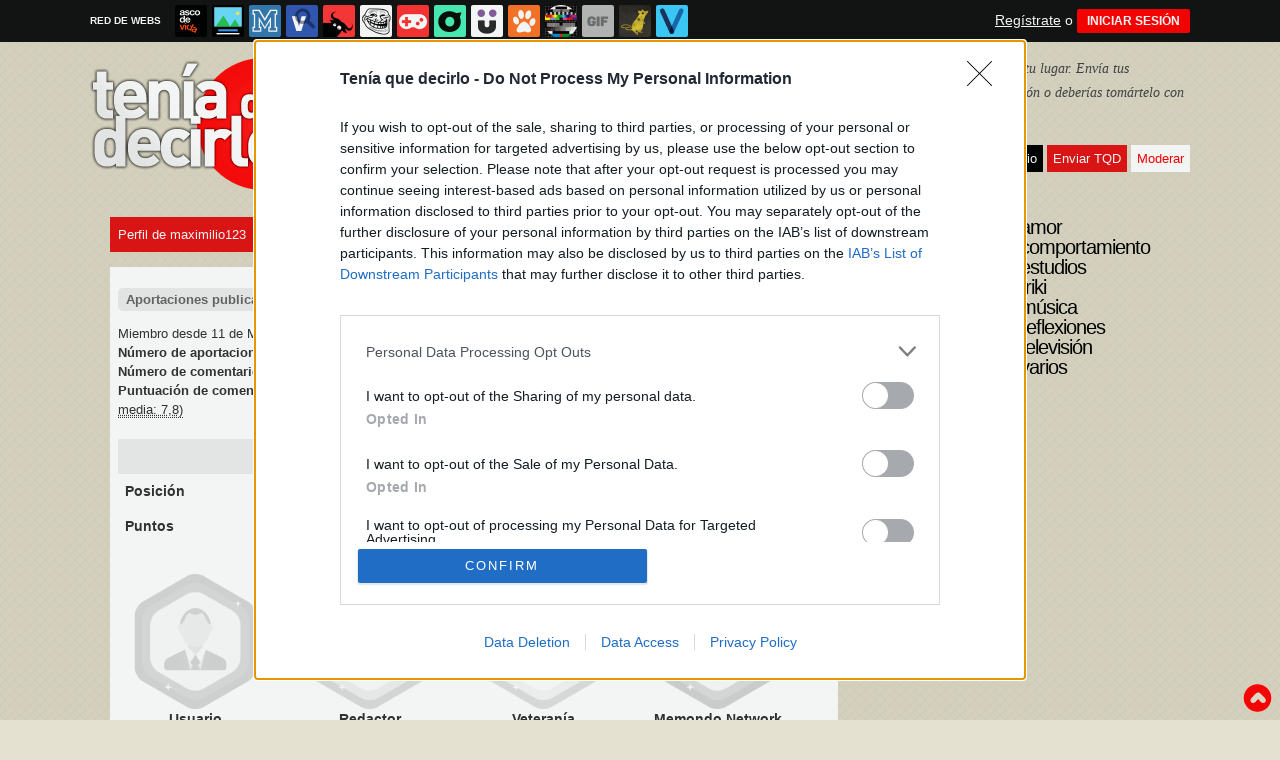

--- FILE ---
content_type: text/html; charset=UTF-8
request_url: https://mc.memondo.com/ajax/mc.php
body_size: 6
content:
79384906c1d05f7a673bbcf4c3d34286

--- FILE ---
content_type: text/html; charset=UTF-8
request_url: https://mc.memondo.com/ajax/mc.php
body_size: 6
content:
79384906c1d05f7a673bbcf4c3d34286

--- FILE ---
content_type: text/html; charset=utf-8
request_url: https://www.google.com/recaptcha/api2/anchor?ar=1&k=6Ld9VSMTAAAAAOH3m47UGvMx08CyUF2kMIOPW45h&co=aHR0cHM6Ly93d3cudGVuaWFxdWVkZWNpcmxvLmNvbTo0NDM.&hl=es&v=PoyoqOPhxBO7pBk68S4YbpHZ&size=normal&anchor-ms=20000&execute-ms=30000&cb=3rl7z13qvnmb
body_size: 49385
content:
<!DOCTYPE HTML><html dir="ltr" lang="es"><head><meta http-equiv="Content-Type" content="text/html; charset=UTF-8">
<meta http-equiv="X-UA-Compatible" content="IE=edge">
<title>reCAPTCHA</title>
<style type="text/css">
/* cyrillic-ext */
@font-face {
  font-family: 'Roboto';
  font-style: normal;
  font-weight: 400;
  font-stretch: 100%;
  src: url(//fonts.gstatic.com/s/roboto/v48/KFO7CnqEu92Fr1ME7kSn66aGLdTylUAMa3GUBHMdazTgWw.woff2) format('woff2');
  unicode-range: U+0460-052F, U+1C80-1C8A, U+20B4, U+2DE0-2DFF, U+A640-A69F, U+FE2E-FE2F;
}
/* cyrillic */
@font-face {
  font-family: 'Roboto';
  font-style: normal;
  font-weight: 400;
  font-stretch: 100%;
  src: url(//fonts.gstatic.com/s/roboto/v48/KFO7CnqEu92Fr1ME7kSn66aGLdTylUAMa3iUBHMdazTgWw.woff2) format('woff2');
  unicode-range: U+0301, U+0400-045F, U+0490-0491, U+04B0-04B1, U+2116;
}
/* greek-ext */
@font-face {
  font-family: 'Roboto';
  font-style: normal;
  font-weight: 400;
  font-stretch: 100%;
  src: url(//fonts.gstatic.com/s/roboto/v48/KFO7CnqEu92Fr1ME7kSn66aGLdTylUAMa3CUBHMdazTgWw.woff2) format('woff2');
  unicode-range: U+1F00-1FFF;
}
/* greek */
@font-face {
  font-family: 'Roboto';
  font-style: normal;
  font-weight: 400;
  font-stretch: 100%;
  src: url(//fonts.gstatic.com/s/roboto/v48/KFO7CnqEu92Fr1ME7kSn66aGLdTylUAMa3-UBHMdazTgWw.woff2) format('woff2');
  unicode-range: U+0370-0377, U+037A-037F, U+0384-038A, U+038C, U+038E-03A1, U+03A3-03FF;
}
/* math */
@font-face {
  font-family: 'Roboto';
  font-style: normal;
  font-weight: 400;
  font-stretch: 100%;
  src: url(//fonts.gstatic.com/s/roboto/v48/KFO7CnqEu92Fr1ME7kSn66aGLdTylUAMawCUBHMdazTgWw.woff2) format('woff2');
  unicode-range: U+0302-0303, U+0305, U+0307-0308, U+0310, U+0312, U+0315, U+031A, U+0326-0327, U+032C, U+032F-0330, U+0332-0333, U+0338, U+033A, U+0346, U+034D, U+0391-03A1, U+03A3-03A9, U+03B1-03C9, U+03D1, U+03D5-03D6, U+03F0-03F1, U+03F4-03F5, U+2016-2017, U+2034-2038, U+203C, U+2040, U+2043, U+2047, U+2050, U+2057, U+205F, U+2070-2071, U+2074-208E, U+2090-209C, U+20D0-20DC, U+20E1, U+20E5-20EF, U+2100-2112, U+2114-2115, U+2117-2121, U+2123-214F, U+2190, U+2192, U+2194-21AE, U+21B0-21E5, U+21F1-21F2, U+21F4-2211, U+2213-2214, U+2216-22FF, U+2308-230B, U+2310, U+2319, U+231C-2321, U+2336-237A, U+237C, U+2395, U+239B-23B7, U+23D0, U+23DC-23E1, U+2474-2475, U+25AF, U+25B3, U+25B7, U+25BD, U+25C1, U+25CA, U+25CC, U+25FB, U+266D-266F, U+27C0-27FF, U+2900-2AFF, U+2B0E-2B11, U+2B30-2B4C, U+2BFE, U+3030, U+FF5B, U+FF5D, U+1D400-1D7FF, U+1EE00-1EEFF;
}
/* symbols */
@font-face {
  font-family: 'Roboto';
  font-style: normal;
  font-weight: 400;
  font-stretch: 100%;
  src: url(//fonts.gstatic.com/s/roboto/v48/KFO7CnqEu92Fr1ME7kSn66aGLdTylUAMaxKUBHMdazTgWw.woff2) format('woff2');
  unicode-range: U+0001-000C, U+000E-001F, U+007F-009F, U+20DD-20E0, U+20E2-20E4, U+2150-218F, U+2190, U+2192, U+2194-2199, U+21AF, U+21E6-21F0, U+21F3, U+2218-2219, U+2299, U+22C4-22C6, U+2300-243F, U+2440-244A, U+2460-24FF, U+25A0-27BF, U+2800-28FF, U+2921-2922, U+2981, U+29BF, U+29EB, U+2B00-2BFF, U+4DC0-4DFF, U+FFF9-FFFB, U+10140-1018E, U+10190-1019C, U+101A0, U+101D0-101FD, U+102E0-102FB, U+10E60-10E7E, U+1D2C0-1D2D3, U+1D2E0-1D37F, U+1F000-1F0FF, U+1F100-1F1AD, U+1F1E6-1F1FF, U+1F30D-1F30F, U+1F315, U+1F31C, U+1F31E, U+1F320-1F32C, U+1F336, U+1F378, U+1F37D, U+1F382, U+1F393-1F39F, U+1F3A7-1F3A8, U+1F3AC-1F3AF, U+1F3C2, U+1F3C4-1F3C6, U+1F3CA-1F3CE, U+1F3D4-1F3E0, U+1F3ED, U+1F3F1-1F3F3, U+1F3F5-1F3F7, U+1F408, U+1F415, U+1F41F, U+1F426, U+1F43F, U+1F441-1F442, U+1F444, U+1F446-1F449, U+1F44C-1F44E, U+1F453, U+1F46A, U+1F47D, U+1F4A3, U+1F4B0, U+1F4B3, U+1F4B9, U+1F4BB, U+1F4BF, U+1F4C8-1F4CB, U+1F4D6, U+1F4DA, U+1F4DF, U+1F4E3-1F4E6, U+1F4EA-1F4ED, U+1F4F7, U+1F4F9-1F4FB, U+1F4FD-1F4FE, U+1F503, U+1F507-1F50B, U+1F50D, U+1F512-1F513, U+1F53E-1F54A, U+1F54F-1F5FA, U+1F610, U+1F650-1F67F, U+1F687, U+1F68D, U+1F691, U+1F694, U+1F698, U+1F6AD, U+1F6B2, U+1F6B9-1F6BA, U+1F6BC, U+1F6C6-1F6CF, U+1F6D3-1F6D7, U+1F6E0-1F6EA, U+1F6F0-1F6F3, U+1F6F7-1F6FC, U+1F700-1F7FF, U+1F800-1F80B, U+1F810-1F847, U+1F850-1F859, U+1F860-1F887, U+1F890-1F8AD, U+1F8B0-1F8BB, U+1F8C0-1F8C1, U+1F900-1F90B, U+1F93B, U+1F946, U+1F984, U+1F996, U+1F9E9, U+1FA00-1FA6F, U+1FA70-1FA7C, U+1FA80-1FA89, U+1FA8F-1FAC6, U+1FACE-1FADC, U+1FADF-1FAE9, U+1FAF0-1FAF8, U+1FB00-1FBFF;
}
/* vietnamese */
@font-face {
  font-family: 'Roboto';
  font-style: normal;
  font-weight: 400;
  font-stretch: 100%;
  src: url(//fonts.gstatic.com/s/roboto/v48/KFO7CnqEu92Fr1ME7kSn66aGLdTylUAMa3OUBHMdazTgWw.woff2) format('woff2');
  unicode-range: U+0102-0103, U+0110-0111, U+0128-0129, U+0168-0169, U+01A0-01A1, U+01AF-01B0, U+0300-0301, U+0303-0304, U+0308-0309, U+0323, U+0329, U+1EA0-1EF9, U+20AB;
}
/* latin-ext */
@font-face {
  font-family: 'Roboto';
  font-style: normal;
  font-weight: 400;
  font-stretch: 100%;
  src: url(//fonts.gstatic.com/s/roboto/v48/KFO7CnqEu92Fr1ME7kSn66aGLdTylUAMa3KUBHMdazTgWw.woff2) format('woff2');
  unicode-range: U+0100-02BA, U+02BD-02C5, U+02C7-02CC, U+02CE-02D7, U+02DD-02FF, U+0304, U+0308, U+0329, U+1D00-1DBF, U+1E00-1E9F, U+1EF2-1EFF, U+2020, U+20A0-20AB, U+20AD-20C0, U+2113, U+2C60-2C7F, U+A720-A7FF;
}
/* latin */
@font-face {
  font-family: 'Roboto';
  font-style: normal;
  font-weight: 400;
  font-stretch: 100%;
  src: url(//fonts.gstatic.com/s/roboto/v48/KFO7CnqEu92Fr1ME7kSn66aGLdTylUAMa3yUBHMdazQ.woff2) format('woff2');
  unicode-range: U+0000-00FF, U+0131, U+0152-0153, U+02BB-02BC, U+02C6, U+02DA, U+02DC, U+0304, U+0308, U+0329, U+2000-206F, U+20AC, U+2122, U+2191, U+2193, U+2212, U+2215, U+FEFF, U+FFFD;
}
/* cyrillic-ext */
@font-face {
  font-family: 'Roboto';
  font-style: normal;
  font-weight: 500;
  font-stretch: 100%;
  src: url(//fonts.gstatic.com/s/roboto/v48/KFO7CnqEu92Fr1ME7kSn66aGLdTylUAMa3GUBHMdazTgWw.woff2) format('woff2');
  unicode-range: U+0460-052F, U+1C80-1C8A, U+20B4, U+2DE0-2DFF, U+A640-A69F, U+FE2E-FE2F;
}
/* cyrillic */
@font-face {
  font-family: 'Roboto';
  font-style: normal;
  font-weight: 500;
  font-stretch: 100%;
  src: url(//fonts.gstatic.com/s/roboto/v48/KFO7CnqEu92Fr1ME7kSn66aGLdTylUAMa3iUBHMdazTgWw.woff2) format('woff2');
  unicode-range: U+0301, U+0400-045F, U+0490-0491, U+04B0-04B1, U+2116;
}
/* greek-ext */
@font-face {
  font-family: 'Roboto';
  font-style: normal;
  font-weight: 500;
  font-stretch: 100%;
  src: url(//fonts.gstatic.com/s/roboto/v48/KFO7CnqEu92Fr1ME7kSn66aGLdTylUAMa3CUBHMdazTgWw.woff2) format('woff2');
  unicode-range: U+1F00-1FFF;
}
/* greek */
@font-face {
  font-family: 'Roboto';
  font-style: normal;
  font-weight: 500;
  font-stretch: 100%;
  src: url(//fonts.gstatic.com/s/roboto/v48/KFO7CnqEu92Fr1ME7kSn66aGLdTylUAMa3-UBHMdazTgWw.woff2) format('woff2');
  unicode-range: U+0370-0377, U+037A-037F, U+0384-038A, U+038C, U+038E-03A1, U+03A3-03FF;
}
/* math */
@font-face {
  font-family: 'Roboto';
  font-style: normal;
  font-weight: 500;
  font-stretch: 100%;
  src: url(//fonts.gstatic.com/s/roboto/v48/KFO7CnqEu92Fr1ME7kSn66aGLdTylUAMawCUBHMdazTgWw.woff2) format('woff2');
  unicode-range: U+0302-0303, U+0305, U+0307-0308, U+0310, U+0312, U+0315, U+031A, U+0326-0327, U+032C, U+032F-0330, U+0332-0333, U+0338, U+033A, U+0346, U+034D, U+0391-03A1, U+03A3-03A9, U+03B1-03C9, U+03D1, U+03D5-03D6, U+03F0-03F1, U+03F4-03F5, U+2016-2017, U+2034-2038, U+203C, U+2040, U+2043, U+2047, U+2050, U+2057, U+205F, U+2070-2071, U+2074-208E, U+2090-209C, U+20D0-20DC, U+20E1, U+20E5-20EF, U+2100-2112, U+2114-2115, U+2117-2121, U+2123-214F, U+2190, U+2192, U+2194-21AE, U+21B0-21E5, U+21F1-21F2, U+21F4-2211, U+2213-2214, U+2216-22FF, U+2308-230B, U+2310, U+2319, U+231C-2321, U+2336-237A, U+237C, U+2395, U+239B-23B7, U+23D0, U+23DC-23E1, U+2474-2475, U+25AF, U+25B3, U+25B7, U+25BD, U+25C1, U+25CA, U+25CC, U+25FB, U+266D-266F, U+27C0-27FF, U+2900-2AFF, U+2B0E-2B11, U+2B30-2B4C, U+2BFE, U+3030, U+FF5B, U+FF5D, U+1D400-1D7FF, U+1EE00-1EEFF;
}
/* symbols */
@font-face {
  font-family: 'Roboto';
  font-style: normal;
  font-weight: 500;
  font-stretch: 100%;
  src: url(//fonts.gstatic.com/s/roboto/v48/KFO7CnqEu92Fr1ME7kSn66aGLdTylUAMaxKUBHMdazTgWw.woff2) format('woff2');
  unicode-range: U+0001-000C, U+000E-001F, U+007F-009F, U+20DD-20E0, U+20E2-20E4, U+2150-218F, U+2190, U+2192, U+2194-2199, U+21AF, U+21E6-21F0, U+21F3, U+2218-2219, U+2299, U+22C4-22C6, U+2300-243F, U+2440-244A, U+2460-24FF, U+25A0-27BF, U+2800-28FF, U+2921-2922, U+2981, U+29BF, U+29EB, U+2B00-2BFF, U+4DC0-4DFF, U+FFF9-FFFB, U+10140-1018E, U+10190-1019C, U+101A0, U+101D0-101FD, U+102E0-102FB, U+10E60-10E7E, U+1D2C0-1D2D3, U+1D2E0-1D37F, U+1F000-1F0FF, U+1F100-1F1AD, U+1F1E6-1F1FF, U+1F30D-1F30F, U+1F315, U+1F31C, U+1F31E, U+1F320-1F32C, U+1F336, U+1F378, U+1F37D, U+1F382, U+1F393-1F39F, U+1F3A7-1F3A8, U+1F3AC-1F3AF, U+1F3C2, U+1F3C4-1F3C6, U+1F3CA-1F3CE, U+1F3D4-1F3E0, U+1F3ED, U+1F3F1-1F3F3, U+1F3F5-1F3F7, U+1F408, U+1F415, U+1F41F, U+1F426, U+1F43F, U+1F441-1F442, U+1F444, U+1F446-1F449, U+1F44C-1F44E, U+1F453, U+1F46A, U+1F47D, U+1F4A3, U+1F4B0, U+1F4B3, U+1F4B9, U+1F4BB, U+1F4BF, U+1F4C8-1F4CB, U+1F4D6, U+1F4DA, U+1F4DF, U+1F4E3-1F4E6, U+1F4EA-1F4ED, U+1F4F7, U+1F4F9-1F4FB, U+1F4FD-1F4FE, U+1F503, U+1F507-1F50B, U+1F50D, U+1F512-1F513, U+1F53E-1F54A, U+1F54F-1F5FA, U+1F610, U+1F650-1F67F, U+1F687, U+1F68D, U+1F691, U+1F694, U+1F698, U+1F6AD, U+1F6B2, U+1F6B9-1F6BA, U+1F6BC, U+1F6C6-1F6CF, U+1F6D3-1F6D7, U+1F6E0-1F6EA, U+1F6F0-1F6F3, U+1F6F7-1F6FC, U+1F700-1F7FF, U+1F800-1F80B, U+1F810-1F847, U+1F850-1F859, U+1F860-1F887, U+1F890-1F8AD, U+1F8B0-1F8BB, U+1F8C0-1F8C1, U+1F900-1F90B, U+1F93B, U+1F946, U+1F984, U+1F996, U+1F9E9, U+1FA00-1FA6F, U+1FA70-1FA7C, U+1FA80-1FA89, U+1FA8F-1FAC6, U+1FACE-1FADC, U+1FADF-1FAE9, U+1FAF0-1FAF8, U+1FB00-1FBFF;
}
/* vietnamese */
@font-face {
  font-family: 'Roboto';
  font-style: normal;
  font-weight: 500;
  font-stretch: 100%;
  src: url(//fonts.gstatic.com/s/roboto/v48/KFO7CnqEu92Fr1ME7kSn66aGLdTylUAMa3OUBHMdazTgWw.woff2) format('woff2');
  unicode-range: U+0102-0103, U+0110-0111, U+0128-0129, U+0168-0169, U+01A0-01A1, U+01AF-01B0, U+0300-0301, U+0303-0304, U+0308-0309, U+0323, U+0329, U+1EA0-1EF9, U+20AB;
}
/* latin-ext */
@font-face {
  font-family: 'Roboto';
  font-style: normal;
  font-weight: 500;
  font-stretch: 100%;
  src: url(//fonts.gstatic.com/s/roboto/v48/KFO7CnqEu92Fr1ME7kSn66aGLdTylUAMa3KUBHMdazTgWw.woff2) format('woff2');
  unicode-range: U+0100-02BA, U+02BD-02C5, U+02C7-02CC, U+02CE-02D7, U+02DD-02FF, U+0304, U+0308, U+0329, U+1D00-1DBF, U+1E00-1E9F, U+1EF2-1EFF, U+2020, U+20A0-20AB, U+20AD-20C0, U+2113, U+2C60-2C7F, U+A720-A7FF;
}
/* latin */
@font-face {
  font-family: 'Roboto';
  font-style: normal;
  font-weight: 500;
  font-stretch: 100%;
  src: url(//fonts.gstatic.com/s/roboto/v48/KFO7CnqEu92Fr1ME7kSn66aGLdTylUAMa3yUBHMdazQ.woff2) format('woff2');
  unicode-range: U+0000-00FF, U+0131, U+0152-0153, U+02BB-02BC, U+02C6, U+02DA, U+02DC, U+0304, U+0308, U+0329, U+2000-206F, U+20AC, U+2122, U+2191, U+2193, U+2212, U+2215, U+FEFF, U+FFFD;
}
/* cyrillic-ext */
@font-face {
  font-family: 'Roboto';
  font-style: normal;
  font-weight: 900;
  font-stretch: 100%;
  src: url(//fonts.gstatic.com/s/roboto/v48/KFO7CnqEu92Fr1ME7kSn66aGLdTylUAMa3GUBHMdazTgWw.woff2) format('woff2');
  unicode-range: U+0460-052F, U+1C80-1C8A, U+20B4, U+2DE0-2DFF, U+A640-A69F, U+FE2E-FE2F;
}
/* cyrillic */
@font-face {
  font-family: 'Roboto';
  font-style: normal;
  font-weight: 900;
  font-stretch: 100%;
  src: url(//fonts.gstatic.com/s/roboto/v48/KFO7CnqEu92Fr1ME7kSn66aGLdTylUAMa3iUBHMdazTgWw.woff2) format('woff2');
  unicode-range: U+0301, U+0400-045F, U+0490-0491, U+04B0-04B1, U+2116;
}
/* greek-ext */
@font-face {
  font-family: 'Roboto';
  font-style: normal;
  font-weight: 900;
  font-stretch: 100%;
  src: url(//fonts.gstatic.com/s/roboto/v48/KFO7CnqEu92Fr1ME7kSn66aGLdTylUAMa3CUBHMdazTgWw.woff2) format('woff2');
  unicode-range: U+1F00-1FFF;
}
/* greek */
@font-face {
  font-family: 'Roboto';
  font-style: normal;
  font-weight: 900;
  font-stretch: 100%;
  src: url(//fonts.gstatic.com/s/roboto/v48/KFO7CnqEu92Fr1ME7kSn66aGLdTylUAMa3-UBHMdazTgWw.woff2) format('woff2');
  unicode-range: U+0370-0377, U+037A-037F, U+0384-038A, U+038C, U+038E-03A1, U+03A3-03FF;
}
/* math */
@font-face {
  font-family: 'Roboto';
  font-style: normal;
  font-weight: 900;
  font-stretch: 100%;
  src: url(//fonts.gstatic.com/s/roboto/v48/KFO7CnqEu92Fr1ME7kSn66aGLdTylUAMawCUBHMdazTgWw.woff2) format('woff2');
  unicode-range: U+0302-0303, U+0305, U+0307-0308, U+0310, U+0312, U+0315, U+031A, U+0326-0327, U+032C, U+032F-0330, U+0332-0333, U+0338, U+033A, U+0346, U+034D, U+0391-03A1, U+03A3-03A9, U+03B1-03C9, U+03D1, U+03D5-03D6, U+03F0-03F1, U+03F4-03F5, U+2016-2017, U+2034-2038, U+203C, U+2040, U+2043, U+2047, U+2050, U+2057, U+205F, U+2070-2071, U+2074-208E, U+2090-209C, U+20D0-20DC, U+20E1, U+20E5-20EF, U+2100-2112, U+2114-2115, U+2117-2121, U+2123-214F, U+2190, U+2192, U+2194-21AE, U+21B0-21E5, U+21F1-21F2, U+21F4-2211, U+2213-2214, U+2216-22FF, U+2308-230B, U+2310, U+2319, U+231C-2321, U+2336-237A, U+237C, U+2395, U+239B-23B7, U+23D0, U+23DC-23E1, U+2474-2475, U+25AF, U+25B3, U+25B7, U+25BD, U+25C1, U+25CA, U+25CC, U+25FB, U+266D-266F, U+27C0-27FF, U+2900-2AFF, U+2B0E-2B11, U+2B30-2B4C, U+2BFE, U+3030, U+FF5B, U+FF5D, U+1D400-1D7FF, U+1EE00-1EEFF;
}
/* symbols */
@font-face {
  font-family: 'Roboto';
  font-style: normal;
  font-weight: 900;
  font-stretch: 100%;
  src: url(//fonts.gstatic.com/s/roboto/v48/KFO7CnqEu92Fr1ME7kSn66aGLdTylUAMaxKUBHMdazTgWw.woff2) format('woff2');
  unicode-range: U+0001-000C, U+000E-001F, U+007F-009F, U+20DD-20E0, U+20E2-20E4, U+2150-218F, U+2190, U+2192, U+2194-2199, U+21AF, U+21E6-21F0, U+21F3, U+2218-2219, U+2299, U+22C4-22C6, U+2300-243F, U+2440-244A, U+2460-24FF, U+25A0-27BF, U+2800-28FF, U+2921-2922, U+2981, U+29BF, U+29EB, U+2B00-2BFF, U+4DC0-4DFF, U+FFF9-FFFB, U+10140-1018E, U+10190-1019C, U+101A0, U+101D0-101FD, U+102E0-102FB, U+10E60-10E7E, U+1D2C0-1D2D3, U+1D2E0-1D37F, U+1F000-1F0FF, U+1F100-1F1AD, U+1F1E6-1F1FF, U+1F30D-1F30F, U+1F315, U+1F31C, U+1F31E, U+1F320-1F32C, U+1F336, U+1F378, U+1F37D, U+1F382, U+1F393-1F39F, U+1F3A7-1F3A8, U+1F3AC-1F3AF, U+1F3C2, U+1F3C4-1F3C6, U+1F3CA-1F3CE, U+1F3D4-1F3E0, U+1F3ED, U+1F3F1-1F3F3, U+1F3F5-1F3F7, U+1F408, U+1F415, U+1F41F, U+1F426, U+1F43F, U+1F441-1F442, U+1F444, U+1F446-1F449, U+1F44C-1F44E, U+1F453, U+1F46A, U+1F47D, U+1F4A3, U+1F4B0, U+1F4B3, U+1F4B9, U+1F4BB, U+1F4BF, U+1F4C8-1F4CB, U+1F4D6, U+1F4DA, U+1F4DF, U+1F4E3-1F4E6, U+1F4EA-1F4ED, U+1F4F7, U+1F4F9-1F4FB, U+1F4FD-1F4FE, U+1F503, U+1F507-1F50B, U+1F50D, U+1F512-1F513, U+1F53E-1F54A, U+1F54F-1F5FA, U+1F610, U+1F650-1F67F, U+1F687, U+1F68D, U+1F691, U+1F694, U+1F698, U+1F6AD, U+1F6B2, U+1F6B9-1F6BA, U+1F6BC, U+1F6C6-1F6CF, U+1F6D3-1F6D7, U+1F6E0-1F6EA, U+1F6F0-1F6F3, U+1F6F7-1F6FC, U+1F700-1F7FF, U+1F800-1F80B, U+1F810-1F847, U+1F850-1F859, U+1F860-1F887, U+1F890-1F8AD, U+1F8B0-1F8BB, U+1F8C0-1F8C1, U+1F900-1F90B, U+1F93B, U+1F946, U+1F984, U+1F996, U+1F9E9, U+1FA00-1FA6F, U+1FA70-1FA7C, U+1FA80-1FA89, U+1FA8F-1FAC6, U+1FACE-1FADC, U+1FADF-1FAE9, U+1FAF0-1FAF8, U+1FB00-1FBFF;
}
/* vietnamese */
@font-face {
  font-family: 'Roboto';
  font-style: normal;
  font-weight: 900;
  font-stretch: 100%;
  src: url(//fonts.gstatic.com/s/roboto/v48/KFO7CnqEu92Fr1ME7kSn66aGLdTylUAMa3OUBHMdazTgWw.woff2) format('woff2');
  unicode-range: U+0102-0103, U+0110-0111, U+0128-0129, U+0168-0169, U+01A0-01A1, U+01AF-01B0, U+0300-0301, U+0303-0304, U+0308-0309, U+0323, U+0329, U+1EA0-1EF9, U+20AB;
}
/* latin-ext */
@font-face {
  font-family: 'Roboto';
  font-style: normal;
  font-weight: 900;
  font-stretch: 100%;
  src: url(//fonts.gstatic.com/s/roboto/v48/KFO7CnqEu92Fr1ME7kSn66aGLdTylUAMa3KUBHMdazTgWw.woff2) format('woff2');
  unicode-range: U+0100-02BA, U+02BD-02C5, U+02C7-02CC, U+02CE-02D7, U+02DD-02FF, U+0304, U+0308, U+0329, U+1D00-1DBF, U+1E00-1E9F, U+1EF2-1EFF, U+2020, U+20A0-20AB, U+20AD-20C0, U+2113, U+2C60-2C7F, U+A720-A7FF;
}
/* latin */
@font-face {
  font-family: 'Roboto';
  font-style: normal;
  font-weight: 900;
  font-stretch: 100%;
  src: url(//fonts.gstatic.com/s/roboto/v48/KFO7CnqEu92Fr1ME7kSn66aGLdTylUAMa3yUBHMdazQ.woff2) format('woff2');
  unicode-range: U+0000-00FF, U+0131, U+0152-0153, U+02BB-02BC, U+02C6, U+02DA, U+02DC, U+0304, U+0308, U+0329, U+2000-206F, U+20AC, U+2122, U+2191, U+2193, U+2212, U+2215, U+FEFF, U+FFFD;
}

</style>
<link rel="stylesheet" type="text/css" href="https://www.gstatic.com/recaptcha/releases/PoyoqOPhxBO7pBk68S4YbpHZ/styles__ltr.css">
<script nonce="4QKab2Dbm-As7jGDAcPfww" type="text/javascript">window['__recaptcha_api'] = 'https://www.google.com/recaptcha/api2/';</script>
<script type="text/javascript" src="https://www.gstatic.com/recaptcha/releases/PoyoqOPhxBO7pBk68S4YbpHZ/recaptcha__es.js" nonce="4QKab2Dbm-As7jGDAcPfww">
      
    </script></head>
<body><div id="rc-anchor-alert" class="rc-anchor-alert"></div>
<input type="hidden" id="recaptcha-token" value="[base64]">
<script type="text/javascript" nonce="4QKab2Dbm-As7jGDAcPfww">
      recaptcha.anchor.Main.init("[\x22ainput\x22,[\x22bgdata\x22,\x22\x22,\[base64]/[base64]/[base64]/[base64]/[base64]/[base64]/KGcoTywyNTMsTy5PKSxVRyhPLEMpKTpnKE8sMjUzLEMpLE8pKSxsKSksTykpfSxieT1mdW5jdGlvbihDLE8sdSxsKXtmb3IobD0odT1SKEMpLDApO08+MDtPLS0pbD1sPDw4fFooQyk7ZyhDLHUsbCl9LFVHPWZ1bmN0aW9uKEMsTyl7Qy5pLmxlbmd0aD4xMDQ/[base64]/[base64]/[base64]/[base64]/[base64]/[base64]/[base64]\\u003d\x22,\[base64]\x22,\x22w7fDumlrCTxKB8O4w618MMOSfQMpDk47XMKfVcOjwqEvw604woNrecOiOMK/A8OyW03CnDNJw61sw4vCvMK2WQpHSMKLwrA4J0vDtn7CnibDqzBMLDDCvCgbS8KyEsKHXVvCvsKDwpHCknjDv8Oyw7RcTipfwrxcw6DCr0llw7zDlH0bYTTDncKvMjR1w7JFwrcIw4nCnwJ1wq7DjsKpLxwFEzRiw6UMwrLDvxA9QcOcTC4hw7PCo8OGV8O/[base64]/w6I1w4DDmcOow6TCtVDCtMOpw7Q0CB7DlMOYWTJ4AcKIw5Ulw7cjPRROwrAHwqJGYyDDmwMvLMKNG8OEQ8KZwo8/w74SwpvDjUxoQEvDi0cfw6ZJEyhpMMKfw6bDjzkJanDCjV/CsMO8LcO2w7DDvcOQUjAQFz9aSj/DlGXCj3HDmwkUw6tEw4ZVwotDXjkjP8K/Qhpkw6RjAjDChcKLIXbCosOzcsKrZMO9wpLCp8Kyw6sAw5dDwoo0a8OiTMKrw73DoMOYwoYnCcKow4hQwrXCpMOuIcOmwoNcwqseQXNyChgzwp3CpcK7U8K5w5YBw77DnMKOIsO3w4rCnTPCozfDty4AwpEmBcODwrPDs8K8w6/DqBLDjTY/E8KVVwVKw4LDl8KvbMOkw4Zpw7JKwo/DiXbDqcOPH8OcC15swrJkw68ieFQ2wplFw53CtjEww7ZyVMO6wrjDp8OSw4xOTcOLEytlwqpvfMO6w6XDlCfDnEs8Fi1vw74Awp/DjMKhw6rDg8K7wqHDtMKnUcONwpnDlHc/GcK4ZMKnwpxYw6DDvcOtVm3Dj8OKHCDDrsOAfMOFNgV1w4jCtSXDgHzDusKcw5/DvMK1VVZUJ8OJw4pPG2lQwq7DpB47RMKYw6TClMKEH27DgRpVYjfCtAHDmcKNwqbDoCXCoMKqw67Cl0XCpRfDiWsGcMOPPkhhOmnDpDB/W1tbwpDCk8ORKFJAXmDCicOswqopJAY1diLCnsO3w5LDjcKDw7HCkS3DlsOnw4DCsHxTwo7DusOOwrDCssKrelbDmsK/wqpEw7AYwrDDscO5w7pfw4FhFy1tJ8OKMATCtQHCrMOoT8ODH8KfwovDv8OIBsOfw7doLsORMGjChX8Qw6YPWsODdsKBJWwzw40aHcKEOTLDq8KhLDjDusKLJMKucEbCqkJVMAzCoz/[base64]/[base64]/[base64]/w6PDu8KuwrY6w6jCjsO2HcKWw7bCo8ORaAoGw4fChGrCkGPCok/CvSLCnnHDh1QtX0U4w5Zdw43Dv2A5wpfCt8Odw4fDssOYwpFAwrY4G8OPwqRxEQMHw5h0EsO9wodJw7EmKFUkw6orViXCtMOBOQ5pwo/DlQTDh8K2wo7CjcKawrbDqMKAEcKrSsK/wo8JEB99KCrCucKHbsO+ZcKRAcKFwp3Duj7CrgvDgHRcRG1eNcKeYQbCgSbDrVTDtMO7JcOxP8Obwoo+bUnDhsOCw47Dj8KQJcKewpxsw6TDtmrCmzJwGHxawrbDhMOmw5/[base64]/Dhwo7wrdiNsOxSsOpwrhDw7LDgcKgwqPCnE5gPg3DqwtMbcOKw5vDvjgGD8OkSsKpwonCrzhDCyrCkcKiCiTCgjgLBMOqw7DDr8K5RmTDpUzCv8KsDsOyBj/[base64]/C8KgEsKNwoZ/[base64]/[base64]/[base64]/CtR3DrcKMekTDjsK9wr1nw6ExH8O3wr3CnEVyEcKiwpV9aVLCoQhww5nDiD3DiMOZGMKsFcKjI8OTwrUnwr3CvMO/[base64]/w4YcFGYQMMKSZMKWJS7CiC9Iw7E4P3tzw57CnMKoQljChEbCuMK2AWPDpsORUA9gP8KUw5nCnhh5w5zChMKnw6rCq1wNfcOAWT8lah0/w7QnR3tZB8Kcw51LYH1sYRTDucKFw7nDmsKgw4txIA8OwqHDjy/CiCfCmsOOwr5kS8OLG2cEw7BzPcKDwp0jG8Ohw7MvwrLDvA/CqsOWDsKAXsKZBMKXccOMGsO0wroQQjzCiW/Csw0Mwoc2wpQ9GQkJLMKnYsOtB8OJK8O6bMOIw7TDglnCvcO9woMwSsK7B8K3wqh+M8KrXMKrwoDDt0JLwoc0TRbDgcKgRsOXNMOBw79AwrvCi8OiPxRuX8KEacOrUsKLMVVFbcKow6jDnjnDssOOwo1mKcKHM3M0SsOsw4/CucO0YcKhw7lELMKQw5cCfBLDgGLDi8OXwqpDesK2w5ErGS1fwoQbUMO7F8OHwrczZ8KIbhE1wpfDvsKkwoRFw6TDucKYPmnCrGjCtUkTAMKww6ILwonCq0sYYjkocU5zwoAKBF5LLcOdBFZYPGTCk8K/AcKQwoHDn8OYw6TCjTMuFcOVwoXDlxsZJMOMw7d0L1jCtiFrYk4Uw7bDkcO2wonDr0HDkSNkIsOCA0sewo/CsEJhwqvCpwbDtSszwovDsQZOJDbCqz1xwoXDiUzCqcKKwr4/[base64]/[base64]/[base64]/Do8KvMMOVwoZbDsKRwpvDkMOyw7jDuRDCo8Kbw6B9YAjDn8KNN8OHHMKEZlZCOgwRCzzCvcOEw4nCixDDs8KewoRtQMO7w49HDcKQU8OHMcKhEVLDuQTDjcKzFXXDn8KsGlAPdsK/JDhrUsOQPS7Du8Krw6ctw5DDmMKfw6dvwqo+woDCuWLDnUDDtcKfMsKRVgnCqsK0VE3DrcKSdcOww4oBwqB8TW9Gw7wmEV/CisKzw5XDpgF6wpNdSsK8EcOeO8K4wrsTBHRcw7PCicKmR8K8w6PCjcO5ekF2TcKTw6XDg8OJw7/ChsKIHlvDmcOtw7vDsEvDs3nCnQAlV37Dj8OwwqtaJcKBw4ECAMOSSsOVw4gVRjDDmibClRzClUbChcKGWSPCg14MwqvDrjDCncOQCWlYw5XCnMOrw4QNwrZpTlpyaF1TJsKfw61iw5cNw7jDky9rw5Yrw55Lwqk7woXCqMK/[base64]/DnsKAe3DDpzXCml3DhDDDn3NKwqZmeg3CiT/CrVgAdcORw63Dl8OcUS3DiRdnw5TDkMO3wrRlMHPDhcKHT8KTP8OSwp04FRjDq8OwXg7DgMO2Hm9OFMOTw5DChAnDi8KOw73CgCvCpEcZwofDosOEEcKRw4bCrsO9w7zCmUHCkAcNY8KHH0LCjn/DtX4nBsKFAGAaw5NkGTFxKcOaw5bCosOlTsK8woTDtVRDwo8TwqzClyfDnsOKwpxOwrTDqQ7CiTrDjEJUWMOvImLCsi/[base64]/[base64]/Dhw7CjCjCr8K+LxPDtAjDhUhsw43DsiwKwpQRw4PDj3fDtw5+VVTCoG0AwpbCm0nDu8OFRn/DrWxAwpdyL17Cr8Kww69Yw4DCogoLFwQKwqUtesO7JFDCscODw5cxTcK+FMKPw5QFw6pdwqZaw5jCv8KDT2bCvh7CpMOFKsKfw6MIw5TCucOzw47Dtw/CtVLDuD0Yc8Kewq8/[base64]/wo/[base64]/CggM0SsKWJcOVwrZHacOudhtwAQzDk1sRwrrDpsO9w4h+w5RCMgFhWxrCiGnCpcKww6koBWxVwr3CuE/DgX4dci0hKcKtwrZwFw1eGMOZw7XDqMOATsK4w5NRMmU3JMOdw7pyGMKRwrLDrMOJAMK/DD4jwpvDkCvClcO9eXzDscOMUnVyw7zDrSbCvl7Di35Mwptqwq8Fw4lLw6PCpQrCkAbDoy4Gw5AQw6YIw4/Do8ORwoDCksOiWnnDicOoWxRRw6BLwrp4wo1ww40jLH91w4LDj8Opw43CgsKfwr9BUk1UwqwFZBXCnMO6wrLCi8Kgwr8Gw7c4IlhsJgR9TXB8w6xtwq/CqMKywonCggjDuMK6w4HCi2dvw75Xw5Y0w7nCkiPDpcOVw4fDocOlw4zCoF4wScKGfsKjw7NvfMKBwpfDncOCOMOCG8OAw7jCpWp6w5Nww7nChMKHJMOjSzrCo8OQw4xEw4nDicKjw5nDokZHw7vDhMOYwpEMwo7Cng1awrRxXMOVwrjDrMOGPxjCpcK1woVDRMO/WMOEwpnDi0jDpScswq/[base64]/DhcOBwo9gw7bDsmTCqBXCn1pBwp7CmzvChAPCu19Zw4BQYSpYwojDlWjCkMOPw6rDoTfDpcOEFMOMQsKLw44OXW4Yw4FJwpE+bTDDiW7Cq3/CiTbClgDCmcKtNMOqw74EwrPDlmvDpcKyw65zwqLDhsOwPnpULMO6MMOEwrc7wqwNw7oGMWPDoTTDusOvRCnCj8O/bUtnw6dPaMKuw6IDw5RnZmwzw5rCnTrDuCLCucO1H8ORHmbCgCRkd8KAw6TDjsORwofCrg5CKSjDnGjCvMOGw5/DtSXDsDbCnsKcbgDDglTDlWbDuzbDoHrDgsK3w6pFWcK/YnvCv3B5MTbChMKawpELwrcxQcOAwoFnwr7CusOUw5Mkwo/Di8Kfw4vCuE3DtS4GwqXDpRbCtT88SmdtbXY0wqxgB8OYw6F1w65HwqfDt03Dh31RDgd7w5DCqsO3KgEowqjDkMKBw6DCq8OjDy/[base64]/CpMKDw555wqQCw4Yaw7AnwoBIVcKnHcKADcOeSMKxw5gwGsObUMONwrvDqiLCisO0DlHCt8OIw79IwpgkeWtOTwvDhWtrwqHCjMOPXXMLwpDCuA/DmCMfUMKtQV1fZSI5F8KtJlB0MMKGc8OnBh/DssKIZSLDpsK9wrQOJkfCk8O/wpPDg2/[base64]/CyXDscO7w7HDkg0QwqTCkjrDg8OEOGZAw7NVNsOSw40pEcOQQ8KqRMKtwp3Co8Kiw7cgGMKWw6kPEALCmQQ0PlPDlQZXacKjBMOzHgEmw48JwpvCssOOdcOOw5LDi8O5R8OucMKvW8K4wrbDnl/[base64]/DqMOlw7pgMMKjw5R7aMO/fhHCjGPCn2vCqyTCgRzCkCI4ccO8b8OEw7sHJzYtHsK+w6nCvDYtbcK0w6VpGsKKOcOBw4xwwpYLwpEsw5bDgnHCo8OzRsKNTMO3HwHCpcO6w6dIRlLChFNZw4xJw6nDjXAFwrM2QVRGYkLCih5PBcKRCsKhw6hxRcO+w7/CmsOjwooCFTPCjMKCw7/DqMKxYcKGC1BRL0sKwqwDw58Jw4l7wr7CsALCosOVw5EUwqNkL8O4GSbCjBx8wrrDn8O8wr7CqQDCoUBaUsKvYsKkBsK4bMObI3PCnAcvEhkVcUHDvhRowozCv8OMYcKWw7YCRsOZK8OjJ8KFSkpCZSZNFQ7Ds3Avw6Brw4HDjHRcScKBw6/Dp8OnJ8K+w7FPJU1UB8K+wrHDh0nDkCjDl8Obb28SwrwTwpw0ccK6f23CkcOyw4rDgi3Cm0Inw5HDgGLClgbCjyoSwrnDucOow7oOw50aOsKQMl7CncK4MsOXwo/DkSsWwq3DsMK/NGw5VcOuIUU+QMOfOGjDmMKLw5PDi2ZPEBMBw4XCs8Kaw6FGwojDqgTCghNnw77CgAhdwrcKRAIrchvCjsKxw4zDsMKNw7wsLB7Cjyddwr1TU8KNYcKLw4/[base64]/CkkfDqXlQecKYw5YEwocsIVjDl8OgT1zDh3pSO8KuEXDCuH/CtH7ChTZNOsKEL8Kqw7vCpcKXw4DDo8OyRcKFw6nCmVDDrX3CjQU/wrIjw6Bmwo5OD8Khw6PDt8OJKsKYwqvDmS7Do8KOUsObwpXDpsORw6XChcKWw4oKwo0mw7lVWBLCsCfDtlNSfsKlUsKcYcKDw6vDtDt7wrR1aBrCkzRew5BaID3DhcOXwoTCvsODworChiEew5fCkcOiW8OIwo5iwrcBFcKlwot3KsKiw5/[base64]/CkQvDqcOLCF3CtV4JwpPCocKTw5UKecOAd0TDisKybUHDrVpMf8K9PsKZwqTChMKVP8OQGMOzIUIowpTCuMKcwrrDjcKgMn3Du8OFw5Fxe8KWw7jDqcOwwoRaFC3CpsOMFBIdcRfDgcOZw5rDlcKpYmNxbsOPG8KWwpYjwppCI0XDoMKwwr0mwo3DiG/DtHDCrsKWYsKfPC4dMMKDwrB/wqHCgyvCjsK0I8OuWT3DpMKaUsKCwoo4cDg0NmRRG8OLZybDrcOBUcOrwr3CqMOMBMKHw5pewrfDncKPw4MCw74TEcONewRXw6dseMOJw5kQwplVwq/CnMKgwrHCrFPCksKcVMOFKix+KEosV8KSdMO7wo5Kw5bDrsKJwqXCmMKiw73Cs056Bz0HHC5meTpiw5TChMKIAcOYdjHCt3/DrcOGwrDDojjCo8KwwpNVOBvDh1BWwo9ef8OVw6sbwq1sM1bDsMO6KsO3wrxjTC4CwpPCl8OrIyLCt8OWw4bDiX3DiMK7On87w7dqwp0BcMOowpFdDnHChhlRw5IBQsOfWnTCuTvCjzfCk2hKKcKYDcKgL8OGH8OcU8O/w4NTJnZTPD3CoMO4dTfDvsK8w5bDnBHDh8OGw5liWi/Dh0LCgk9ZwqEqJ8KKbsOSwp05TFA1VsOJw71QM8KxUz/DoCHDujcNIwhnQ8KUwqV8ecKIw79rwrtlw6fChg50wpx/UATDg8ONQcOeJCLDmwgPKFvDrCnCrMK5V8OxExMRR1PDl8OiwoHDhTnCgDQfwp3CpWXCvMKiw7XDqcO2E8OYw5rDhsKDVgAWDMKywpjDmxtrwrHDjEzDrcKZBEDDqHVvB28qw6fCv1bCgsKTw4bDlUZTwp44woVVwpdhdG/DkyHDucK+w7nDg8KhfMKsbHZGU2vDocKbDgbDggsvwovCslZhw4wRO2x+QgVqwr7CqMKoGBdiwr3ClngAw7odwp/CkMOxUADDqMOtwrrCo2/Dsxt3w63DlsKQV8KLwpfCmcKJw5hiwo0NC8OtOsOdNsOLwqPDhsOzwqLDrGDCnh3DhMOddcK8w7DCiMKFfcOiwqYtfT3CgAzDn2tTw6vClRFnwqTDl8OKKMKNZsONKz7DgmrCicOGSsOVwo1Cw4vCqcKbw5bDihU3RMO9LlzCuVjCunLCvTvDi18kw7gdIsK/w7DDgcKrwqhqPlDDqVtFaFDDk8O8IMK5cD0dw7BRWsO0V8OswpXCicOvJQPDiMK6wqTDsC55wo7CocOdGsONU8OCQBvCkMO0KcOzSAQlw4ccwqrCmcOZBsOOHMKYwprDvC7CjUxZw6DDokDDq39ZwpfCpxUvw7hIRl82w5A6w497KkDDnTHCmMKtw7/[base64]/DiyDDjcObwpbDl3vCosKSKGDCk8Odw5sCSirDjnXDrV7DinfCgXIZw43DozlQQB5GFcKhGUcvf3vCuMK0bUAIeMOxHsOGwo8iw6gSZsKVTyw/wofCrMOyKk/DlMOJHMK8w6oOwqYIUn5qwoDClkjDpx9HwqtuwrcgO8ORwppwbTXCtMKKbF4Qw57DrsKLw7/DpcOCworDqn/DsBLCllHDhnbDqsKJQyrCji0zCsKfw7xwwrLCvVvDlMOQHkHDvQXDhcOtVMOVEMKYwoHDkXQZw6B8wr9EDsKMwrZJwqjDh0fDrcKZMT3CnCkpV8OQPVzDrCo5XGFaRMKXwovDv8K6woBiCwTCucKSFmJow6NHTmrDmVLCo8KpbMKDR8OxH8K0w6/CrS7Dt0jCscK3w6VCw7Z1O8Kzwr7CswHDjFPDiHTDo0PDqALCn0jDvAApDXvDj3sgdxwAE8KBOGjDgsObwpLCv8KEw5oXwoc5wqvDgBLCo11YN8KrBkxvbyvDkcKgA0LCpsKKwpHCuWgEfXnCmMOqwp9mYsOYw4MlwrJxF8OsZUt4LMO9wqhzY00/wrUiT8Kww7Ymwq4mL8OyWEnDpMKcw6kPw4XCqcOEFcOvwqFGVsKWaFjDuF7CgkfCg31Sw4wCR1NRIEPDqS0uEsOXwo1Fw5bCncOmwrHChXQdNMOJZMK/WHRSVsO2woQUwqzCrT5+wpswwpFrwq7Chjt1GhQyM8K3woPDqRbCk8KZwprCgi7Dtk7Dul9BwqrCkjwGwo3DtAoqZcOVJRNzJsKZBsKXBH/CrMK1GMOrw4nDksKiIE1VwrJWfBFNw7lCw6/CqMOMw4LDrCXDoMKsw6AIQ8OEExvCgcOJaHp/[base64]/CtSVDwo4+w7JmGXrCnnNZwpUVNh7ClSbDh8OtwpIFw6pfNMKkBsK1ScO1TMOxw7XDq8Orw5PCkjlGw6AhMAFLUBIXXcKQQMKfJMKXQ8KLQycdwrQwwprCrsKZP8OweMOFwrcYHsKMwoU4w5rCssOuwq1Mw4ExwofDgF8dfCnCjcO6Y8K0wp3DnMK/NcKkXsOjN0rDhcKvw7DDnxN2w5PDsMKrNsKZw5w0BsKpw4jCvi8HJgQ5w7MlFkzChlNEw5rDk8O/woIRw5jDncOgwojDq8KFOF3Dl3HCmCzCmsKvw7ZNU8KGesKKwq97EwnChk/[base64]/wownLBo5wpLDvhhgw4BRwrvDm8KvwpBNPVEcbcO9w4lVwroSGDN2JcOqwrQMPFw6R0vCoVLClFsnw7LCmhvDvMOJeDtycsKIw7jDqznCsFkiNwHCksO1wo8SwpVsF8KAw53DrsOawqTDj8O8wpLChsO+AsKbwpHCpz/CjMOVwrohUsKDCXFQwozCusO9w4/[base64]/CkgPCiMOYw4hRw6VPBcKJNW3Ctwcqe8K3fh0Fw7nCp8OVNcKPWnp/w7J8EFTCuMONeCLDqR9kwonCi8Kvw4clw5vDjMK5U8KnYEHDr2TCk8OWw73ClmUawonCjMO8wpPCiBQAwqVIw5cVX8KkI8KhwpXDnmpFw4sTw63Dqi0LwpnDkMKLfCzDisO+GsOsJDIVJ3DCsCVjwr/DvsOqecOXwqbDlcO/[base64]/UiDChljCisO+wpbDpsO6wrFELAnCrcO2FkfCjC1GPHBuFMK/DsKKXsK5w7rCrxjDqMKEw7/Dhn9AHChQwrvDusK8D8KqQ8KXwoRkwo7Ck8OaJ8KewqMpw5TDoCpFQT99w4fDg2oHKcOkw4oswpbCmMOWRjMHGMKPOS3CgR7DssOrOMK6OgPCrMOnwr/DkQDCq8K/dwEZw7Z3HzjCm2BDwr9+I8OCwptsFcOzZD/ClUddwqYkw4jDtGxpwoh1JsOAClDCuBXCgGtUImkIwrltwr7ClGB/wphhw5xjRwnCocOLAMOjwoDCngoKTQBKMxjDpcOMw5TDgcKUw7ZyTcO9SUlUwpLDgCF/[base64]/w6nCi0MBwrDCkEnCosKmwrZSw5YAUcOVAw1uwozDpzLCoXbCrGnDvkrCgMK3L0YFwp8Kw5/DmhjCmsOpw7cLwpFrOcOYwpLDkcOGw7fCoDx2w5/DqsO5CTEVwpjCkyx5QnFcw6TCvE0TK0jCmRDCnHfCmMOTwqnDk0vDpHzDkMOEL1dewpnDmsKSwoXCgMKIIcK3wpQadA/DmDkxwqbDr2gvUsOMdMK1TwjChsO/OcO7XcKOwoFiw5nCvl7Ds8KKV8K+PsOIwp04IsOMw65Fwr7Do8OdcXEEKMK9wpNJXsK7UEDCo8O6wrh/SMO1w6DCiDDChgYiwrsEwrN5b8ObdMKWE1bDk1JjKsO/w4zClcOCw4/DlMK9woTDsnTCiTvCmMKCwrXDgsKZwqrCs3XDqMKXTsKpUFbDr8KvwpXDksOPw5PCq8O4wrdRT8KNwrl/EQMrwqsMw7wDDcKswr3DklzCgcKrwpTDjMO2BwYVwr4RwrPDr8Oxwo0jSsK2FVDCt8Ocw6bCqsOCwr/CiiLDhA7CjMOew4nDisOjwq4swpBtNsO5wpgJwq9yS8OWwr8PVsKPw7VaO8KewqpIw55Gw7fDiRrDlBzCgEHClMODasKpw61xw6/[base64]/Do8ONQ1R3JDxFYVMFwrjCpgJHI8KOwrAjwq9ZFsK1T8KXCsKBw5HDoMKEFsKowpLDpsKrwr0yw5kMwrcFV8KnPTZ1woHCk8OQwpbChcKbwoPDlXLDvizDoMObwpd+wrjCqcOCdsKUwo51Q8O+wqbDoQQ0I8O/wrx3w5lcwqrCpsKFw7w9L8KLDcK+wqvDuX7Di1DDlHkhWiQlEU/[base64]/CgMOywoJXw6zDlMK/Fld/RRxJJsKJw57DhUMow5QhHmTDrMOWQsOfDcOgUyFUwoLDsTNPwrzDixHCt8OowrcVOcOkw6ZbPMKjK8K3w7sTw5zDqsKnXRvCpsOZw7TDm8OywrrCpMKIfRAYw6IMe3vDlsKUw6TCpMKpw6rDnsO2w43CvQ7Dg1tPwrLCp8KHDRIBQn/DpBZKwrXChMKkwoTDslfCncK7w51vw4rCqsKMw55IJsOywojCoyfDvTfDiAR4Wz7CkkAnWikgwrpLc8OXWiAkdQvDlsKfwp9yw7l4w5HDowXDqGHDrcK9wonCgsK2wo12HcOyVMODcUxlFMKBw6fCsxsWPVLCjcKlWl/Ci8KSwoItw7DChD7CoU/CnHbCu1TCs8OcbMKgecOSCsOsLsOuFzMZw6gPwpFSYMOuL8OyCT4kwrHCpcKEwqbDvxRrwroGw47CpsKTwo0pUsOsw4DCtDPCmEHDnsKpw5tQTMKSw7oGw7bDkcKSwpzCpwTCnjsGMsOWw4tQfsK9OsO2YDR1W1J5w5TDjcO3fEUqDsK/wos0w5Eyw6UNODxlXjEoLcKAc8Ovwp7CgsKaw5XCm2HDvcO/OcKbD8KyMcKSwpHDpcKCwqXDogDDkxl+C2dgT3LDlcOGWMOdP8KMPcKnwpYZPSZyeGzDgSvCtVV0wqjDhGZGWMKiwrzDlcKCwpBhw5dLwrrDsMKzwpTCpcONLcK5w5LDjcKQwp4paSrCusK1w7PDpcO+dX/Du8OzwobDh8OKAQ7DoBF5wrkMN8KmwrnCgil/wrh+fcOYKicvHXk/wq/DkWYpEcOnRMKcKEIVf11zGsOow6/CgMK/XsOZKzc2MTvCm38lbinDsMKEwofCohvDsFHDqcKJwonDtAPCmBrCrMORSMK/LsK8wq7CkcOIB8OAasOYw5PCvgfCoUfDhQQxw4nCncOeAgpDwrfDjR5zwr4Zw6pswpRhMnM9woskw5lPcQJNUWvDhHPDmcOuKDwvwoskQi/Ckn0/[base64]/w4IrwqfCh3JhVDvCr8O2CCRaw4PCn8OtfDR5w63CkE7Cl10iKkrDqGkZOBXDvGzChjoOMEbCuMOZw5jCtDnCt20xJcO5w6Q6EMOSwrgvw5PCh8O/NhJVwq/CrV7CoxvDim7DjF8qVMOjDsO1wp0cw6rDuh5owo7CpsKjw5jCkA/DvVEKYknCg8KjwqdbNkdEUMKBw6LDmhPDsh5jehnDlsKOw7PCmsOxfcKPw6/[base64]/[base64]/DpsOkfl/[base64]/CmMKoMHgCw6sewrd0ZMKSw7zCiFXDrMOOX8OOw5rCrj9aEBzCicOGwoTCpyvDtzg5w4tlYnDCnMOnwrUgX8OcB8KVIn1sw6PDlmYTw4oaWk/DiMO6LENmwpdrw6fCl8OZw6wTwpDCoMOmdsKmw4oqRwd+PWNOcsO/A8O2wqI8w40dwrNga8OoRAIoDCc2w5fDujrDnMK5EkssVH8zw7vCgkFfS2tjDlLDunjClwUHWkVVwoPCmHbCrygcc0AKDAMrGsKuwolrfwjDr8Ktwq4vw50pW8OAH8OzFBlsL8OnwodvwpxRw4TCk8OQQMOPECLDmsO0MMKCwrLCsX55w53DsWrChTPCvsK+w4/Dt8KQwooTwrduOw8mw5Ipaho6wonDgMOXb8Klw6vDoMONw5hTC8OrCy5Pwrw5P8KBwrgmwo96IMKiw5YAwoUMwpTCnMK/[base64]/Cv8KSLnrDt0LCk0XDnnfDksOdw5BbwrXCuizDhgRGwrQiwoVzO8KPJcObw6Bpwo5Iwp3CqUvDmz4dw4fDkwfCkA/Dih8jw4PDucK8w6FITibDvgnCusObw585w7XDoMKSwpLCuRjCoMOJw6bDkcOuw7UlVh7Cr3fDgwAIC2/DokJ5w748w43CtEXClErClsK6wqXCiRkAwpLCl8KhwpM9ZMOzwpZ2MwrDvGkmTcKxw44Pw6PCgsOCwrnDgsOKfi/DosK5w7rDtRPDjMKgZcKew6zCu8Odwq3CkyFGC8K2Xi9Hw6xCw619wrYkw5x4w5nDplg2EcOwwo9Iw7hfc1o0wpHDuknDgsKvwq/CmznDlsOqw4fCr8OWTC5OAlBWGBobKsKGw5TCh8K1w5hrcUFKAMOUwqsVZE7DpglHbBrDtAx7Cnw1wqzDsMK1FhNyw6dow4Ehwr/DkV7Dj8OOFX3DoMONw7hjwqotwro/w5LCnQ1BHcKeZMKBwqBsw5UkWMKBTjUsGnvCiA3CtMOVwrrCu3prw5PCul/DlcKCLmnCjsO0esOTw69EGlXCmCI8cUrDs8OQfsOwwoJjwr8MNA5Aw77DoMKuOsKZw5lSwrXCosOnWsOkS38qwoJ6M8KSwojCg03Ct8OqQMOYWkvDuGN2F8OJwp5cw77DmcOfI1ZxdmMawoYlwoQOCcOuw7I3woDCl0l/worDjVlswq/[base64]/[base64]/[base64]/[base64]/Cl0TCpcKCZ8ObdcOeBm/Dp8OjVmLDplB1dHvDl8KOPMOYwoYPPHEZUsODT8Kfwqw4esK8w6DDhm4CHwzCiE8Iwpg0wq/DkF7DuB4Xw49/wp3DinzDt8K+FMKPw7/CpndWwo/[base64]/[base64]/[base64]/Co2nCrsOTBsKcAMOFWWBBwqLCki8rwoPCjDJDBcO2wpcrFyYHwofDnMO8MsK0MiI8cHvClsKXw5h4w7PDo2nCjkHCkwXDuHp/wqPDoMOVw5sHCcOXw4zCo8Kxw7Y0c8KQwoXCmsKAE8O/R8OJw5V/Nh0fwq/[base64]/ChnXCvcOtZ8OPw5zDp8KpJsOVwo3Cv8KnwpQew5gSXBPDosKQMz1wwo3CscOSwobDt8KMwoxZwrLDh8OpwrISw4bCucOLwqHCs8OBWzsiEA7Dq8K9B8KSVCLDggU3Zl3DsFhzw7/CsXLClMOyw4Z4wpYfUBs4ZcO5wo0fRXhHw7bDvDAkw5vDjcO8XABewqkSw4LDocOdOMOnw6zDlXoew6DDosO4EFXCpMKsw6XCuRNcPkZawoNWUcKTCSrCggjCs8K4FMKeXsK/w6LCl1LCg8KjTcKZwojDusKWO8O1wopDw6zDkylMasKzwoVFImzCn17Dk8OGwoDCuMOmw6pHwrPCn3lCJcODw5h1w7p/w5JYw7DCoMK/DcKzwoPDj8KBV2A6bxrDuAprP8KWwrEXSjYoRV/[base64]/[base64]/DqcOmw6IgfcO0wrBrw5XCsGDCtMOJw4rCjMKqw4rDncOCw7kPw4l7eMOwwrtoeAvCu8OkJcKIwrs1wrnCr1PCt8Kow4vDmHjCjcKRSDUsw4DDgDtXRBl9YggaKzYBwo/[base64]/DtMK1wrQwUcK4wpfCogXDh8K0w5HDqcOLQMOXwoLCucOoGsO1wpDDucO7dMKewrZiGMK5wq7CiMKuXcO/[base64]/[base64]/DF/CrMOXwqPDm8Oiw4vChsOuw4A2w5nCg8ORfMO2ZsKBKVbDlQ7CrcK1Z3LCqsOIwoHCtsOZJE0ZEHkOw6pTwp9Lw44Uwp9VD1bChW/DlzvCv2I2d8OlOQ4GwqI3wrfDgjTCo8OWwq99T8K4RC3DnADCuMKXb1fCn0PCjAE+ZcOyQVkAbkjDmsOxw5ETwosfS8Orw5HCtkbDhMOyw6oEwovClCXDmTk9TBLCqHc6dsK/OcKWeMOLbsOIOMObRk7DvsK5I8Ocwo7DkcKwCMKBw6RKKEvCs1fDrQjClMOYw5N/NEPCtgHCn0Urwq1zw49xw5EORk9YwpkzFcOlwopbwoxUQnrCjcOKwqzCmMOfwqkPQCPDmAlpPsOtRMO/wo03w6nCtsOlM8KCwpTCr0jDly/[base64]/Cp8OBwprDvSPDisKVTMOtRyvDtsO/QsKzNGJXc8K+ZMOFw47DpsKsWMKHwovDrcK1WcKaw418w5XDv8OMw6xoSWPCjsOlw4NUYcKfZHLDnMKkPBbDslB2VcO/RWLDiSlLH8OmFMK/MMKbX3APQBEbw4fDrlwDw5UILMOgw43CtsOhw6pgwqhmwpjDpMO1JMOYw7JWawzDqcOqI8OWwrAzw5AYw5PDlcOpwoZKwofDpsKewrxww4nDusKqwpPCi8Knw5VOLEHDn8OfBMO8wp/Dp1tuwqrDllhnw7hbw5MHccKnw68Qw6tvw7HCj09EwoXCnMOTQCfCiVMiLCAGw55dLcKufxsBw6Vsw5bDtcKnA8OEQcObe0TCgMOpPDXDusKVIHVlEcOAw4zCuj/DjU5jIMKEb0TDi8K3eTgQQ8OZw4XDt8O1MVBHwo/[base64]/CgDMdIcKvfMKjw5/CsGwQdHvCjiJtYsKoVcKSw71SKTzCucO5MA1UQxpdWDkBPMOwIkXDsTLDtAcJwqXDjDJYwpRZwq/[base64]/DvRLCvA9vw4zCisKdV8KMBCDCnsKUwosec8Oyw6HDlzd+wqgcYcOCT8OowqDDnMOZKsKMwrVQFcOeYMOGCzFPwojDvyjCsjvDt2rCgnPCrn45fm4ZR0Nqw7rDqcOewqwjX8K+ZMK7w5nDn2/DocK/[base64]/[base64]\x22],null,[\x22conf\x22,null,\x226Ld9VSMTAAAAAOH3m47UGvMx08CyUF2kMIOPW45h\x22,0,null,null,null,1,[21,125,63,73,95,87,41,43,42,83,102,105,109,121],[1017145,652],0,null,null,null,null,0,null,0,1,700,1,null,0,\[base64]/76lBhnEnQkZnOKMAhnM8xEZ\x22,0,0,null,null,1,null,0,0,null,null,null,0],\x22https://www.teniaquedecirlo.com:443\x22,null,[1,1,1],null,null,null,0,3600,[\x22https://www.google.com/intl/es/policies/privacy/\x22,\x22https://www.google.com/intl/es/policies/terms/\x22],\x2210C+k/I+zbC0vTI2VE+3uVpmYUAhHhzpifyilvHutrQ\\u003d\x22,0,0,null,1,1769154823248,0,0,[16,140,94,137,50],null,[52,54,100],\x22RC-rKiQnDPwTq2l5A\x22,null,null,null,null,null,\x220dAFcWeA5AY0tST6isZh7bJnD7y-mo99biHbzc0nxqytbcfLGwmJNLLvWhGYwA41qOyE2Fy3JXNmsCBs-vTqQ1myIYKKk01sk3OQ\x22,1769237623497]");
    </script></body></html>

--- FILE ---
content_type: application/javascript; charset=utf-8
request_url: https://fundingchoicesmessages.google.com/f/AGSKWxUr7NJQdkqfEgNcjQVu0qFpXJWeRNoEoaFHjIBjyS2HA0UcAy1cnvZ4OW6Uff7rcK5rvO86u-ccxKp8up1DUd05QRsZLju0CLAsWh7LnI_PsCZwHpKtyHbbZrNYoiEkJrM8lC27Oh-auut9cG3XHAZD7-TRFODxH1oP2M-Ms0M8me81zUrWBNi33qBZ/_/artimediatargetads./gafsads?/ads.load./adsponsor./ima3.js
body_size: -1289
content:
window['226817f0-4e50-4ba7-b812-9a15e41dc59a'] = true;

--- FILE ---
content_type: application/javascript; charset=UTF-8
request_url: https://www.googletagmanager.com/gtm.js?id=GTM-NVHHGWS
body_size: 193419
content:

// Copyright 2012 Google Inc. All rights reserved.
 
(function(){

var data = {
"resource": {
  "version":"1060",
  
  "macros":[{"function":"__e"},{"function":"__e"},{"function":"__u","vtp_component":"URL","vtp_enableMultiQueryKeys":false,"vtp_enableIgnoreEmptyQueryParam":false},{"function":"__u","vtp_component":"HOST","vtp_enableMultiQueryKeys":false,"vtp_enableIgnoreEmptyQueryParam":false},{"function":"__u","vtp_component":"PATH","vtp_enableMultiQueryKeys":false,"vtp_enableIgnoreEmptyQueryParam":false},{"function":"__f","vtp_component":"URL"},{"function":"__e"}],
  "tags":[{"function":"__html","priority":101,"metadata":["map"],"once_per_event":true,"vtp_html":"\u003Cscript id=\"Ampliffy_Gtm_Tag_AHBSC\" type=\"text\/gtmscript\"\u003E(function(){var b=window.apstag,c={complete:1,ver:\"1.0\",nodes:[{asi:\"ampliffy.com\",sid:\"amp00009\",hp:1}]};Object.defineProperty(window,\"apstag\",{get:function(){return b},set:function(a){console.log(\"Intercepted attempt to modify window['apstag']\");if(typeof a._Q!==\"undefined\"){var d=a.init;a.init=function(){arguments\u0026\u0026typeof arguments[0]===\"object\"\u0026\u0026(arguments[0].schain=c,console.log(\"window['apstag']: \",arguments[0]));return d.apply(this,arguments)}}b=a;Object.defineProperty(window,\"apstag\",{value:b,\nwritable:!0,configurable:!0,enumerable:!0})},configurable:!0})})();\u003C\/script\u003E","vtp_supportDocumentWrite":false,"vtp_enableIframeMode":false,"vtp_enableEditJsMacroBehavior":false,"tag_id":57},{"function":"__html","priority":20,"metadata":["map"],"once_per_event":true,"vtp_html":"\u003Cscript id=\"Ampliffy_Gtm_Tag\" type=\"text\/gtmscript\"\u003Evar ampPTrie=ampPTrie||{};ampPTrie.nonGAM=\"dwqpincxxvixuwdzviekhscxodbppmzzjifivubjx,gtjmetvppagtjpuokezihrrxnfafacuiqyjcqf,haxvkyqdbohmwnfuiasrloqafptneidmrrqzzmfgwswcm,mgtdnbahrntlvkbngrvipauyincumelgxuscauomsu\";\u003C\/script\u003E","vtp_supportDocumentWrite":false,"vtp_enableIframeMode":false,"vtp_enableEditJsMacroBehavior":false,"tag_id":56},{"function":"__html","priority":10,"metadata":["map"],"teardown_tags":["list",["tag",3,0]],"once_per_load":true,"vtp_html":"\u003Cscript type=\"text\/gtmscript\"\u003E(function(t,v){function A(b){this.time=b.time;this.target=b.target;this.rootBounds=b.rootBounds;this.boundingClientRect=b.boundingClientRect;this.intersectionRect=b.intersectionRect||C();this.isIntersecting=!!b.intersectionRect;b=this.boundingClientRect;b=b.width*b.height;var c=this.intersectionRect;c=c.width*c.height;this.intersectionRatio=b?c\/b:this.isIntersecting?1:0}function p(b,c){c=c||{};if(\"function\"!==typeof b)throw Error(\"callback must be a function\");if(c.root\u0026\u00261!==c.root.nodeType)throw Error(\"root must be an Element\");\nthis._checkForIntersections=D(this._checkForIntersections.bind(this),this.THROTTLE_TIMEOUT);this._callback=b;this._observationTargets=[];this._queuedEntries=[];this._rootMarginValues=this._parseRootMargin(c.rootMargin);this.thresholds=this._initThresholds(c.threshold);this.root=c.root||null;this.rootMargin=this._rootMarginValues.map(function(e){return e.value+e.unit}).join(\" \")}function D(b,c){var e=null;return function(){e||(e=setTimeout(function(){b();e=null},c))}}function G(b,c,e,f){\"function\"==\ntypeof b.addEventListener?b.addEventListener(c,e,f||!1):\"function\"==typeof b.attachEvent\u0026\u0026b.attachEvent(\"on\"+c,e)}function H(b,c,e,f){\"function\"==typeof b.removeEventListener?b.removeEventListener(c,e,f||!1):\"function\"==typeof b.detatchEvent\u0026\u0026b.detatchEvent(\"on\"+c,e)}function z(b){try{var c=b.getBoundingClientRect()}catch(e){}if(!c)return C();c.width\u0026\u0026c.height||(c={top:c.top,right:c.right,bottom:c.bottom,left:c.left,width:c.right-c.left,height:c.bottom-c.top});return c}function C(){return{top:0,bottom:0,\nleft:0,right:0,width:0,height:0}}function E(b,c){for(;c;){11==c.nodeType\u0026\u0026c.host\u0026\u0026(c=c.host);if(c==b)return!0;c=c.parentNode}return!1}if(!(\"IntersectionObserver\"in t\u0026\u0026\"IntersectionObserverEntry\"in t\u0026\u0026\"intersectionRatio\"in t.IntersectionObserverEntry.prototype)){var w=[];p.prototype.THROTTLE_TIMEOUT=100;p.prototype.POLL_INTERVAL=null;p.prototype.observe=function(b){if(!this._observationTargets.some(function(c){return c.element==b})){if(!b||1!==b.nodeType)throw Error(\"target must be an Element\");this._registerInstance();\nthis._observationTargets.push({element:b,entry:null});this._monitorIntersections()}};p.prototype.unobserve=function(b){this._observationTargets=this._observationTargets.filter(function(c){return c.element!=b});this._observationTargets.length||(this._unmonitorIntersections(),this._unregisterInstance())};p.prototype.disconnect=function(){this._observationTargets=[];this._unmonitorIntersections();this._unregisterInstance()};p.prototype.takeRecords=function(){var b=this._queuedEntries.slice();this._queuedEntries=\n[];return b};p.prototype._initThresholds=function(b){b=b||[0];Array.isArray(b)||(b=[b]);return b.sort().filter(function(c,e,f){if(\"number\"!==typeof c||isNaN(c)||0\u003Ec||1\u003Cc)throw Error(\"threshold must be a number between 0 and 1 inclusively\");return c!==f[e-1]})};p.prototype._parseRootMargin=function(b){b=b||\"0px\";b=b.split(\/\\s+\/).map(function(c){c=\/^(-?\\d*\\.?\\d+)(px|%)$\/.exec(c);if(!c)throw Error(\"rootMargin must be specified in pixels or percent\");return{value:parseFloat(c[1]),unit:c[2]}});b[1]=b[1]||\nb[0];b[2]=b[2]||b[0];b[3]=b[3]||b[1];return b};p.prototype._monitorIntersections=function(){this._monitoringIntersections||(this._monitoringIntersections=!0,this._checkForIntersections(),this.POLL_INTERVAL?this._monitoringInterval=setInterval(this._checkForIntersections,this.POLL_INTERVAL):(G(t,\"resize\",this._checkForIntersections,!0),G(v,\"scroll\",this._checkForIntersections,!0),\"MutationObserver\"in t\u0026\u0026(this._domObserver=new MutationObserver(this._checkForIntersections),this._domObserver.observe(v,\n{attributes:!0,childList:!0,characterData:!0,subtree:!0}))))};p.prototype._unmonitorIntersections=function(){this._monitoringIntersections\u0026\u0026(this._monitoringIntersections=!1,clearInterval(this._monitoringInterval),this._monitoringInterval=null,H(t,\"resize\",this._checkForIntersections,!0),H(v,\"scroll\",this._checkForIntersections,!0),this._domObserver\u0026\u0026(this._domObserver.disconnect(),this._domObserver=null))};p.prototype._checkForIntersections=function(){var b=this._rootIsInDom(),c=b?this._getRootRect():\nC();this._observationTargets.forEach(function(e){var f=e.element,r=z(f),q=this._rootContainsTarget(f),h=e.entry,n=b\u0026\u0026q\u0026\u0026this._computeTargetAndRootIntersection(f,c);e=e.entry=new A({time:t.performance\u0026\u0026performance.now\u0026\u0026performance.now(),target:f,boundingClientRect:r,rootBounds:c,intersectionRect:n});h?b\u0026\u0026q?this._hasCrossedThreshold(h,e)\u0026\u0026this._queuedEntries.push(e):h\u0026\u0026h.isIntersecting\u0026\u0026this._queuedEntries.push(e):this._queuedEntries.push(e)},this);this._queuedEntries.length\u0026\u0026this._callback(this.takeRecords(),\nthis)};p.prototype._computeTargetAndRootIntersection=function(b,c){if(\"none\"!==t.getComputedStyle(b).display){var e=z(b),f=e;b=b.parentNode;for(e=!1;!e;){var r=null;b==this.root||b==v.body||b==v.documentElement||1!=b.nodeType?(e=!0,r=c):\"visible\"!=t.getComputedStyle(b).overflow\u0026\u0026(r=z(b));if(r){var q=Math.max(r.top,f.top),h=Math.min(r.bottom,f.bottom),n=Math.max(r.left,f.left);f=Math.min(r.right,f.right);r=f-n;var B=h-q;f=0\u003C=r\u0026\u00260\u003C=B\u0026\u0026{top:q,bottom:h,left:n,right:f,width:r,height:B};if(!f)break}b=b.parentNode}return f}};\np.prototype._getRootRect=function(){if(this.root)var b=z(this.root);else{b=v.documentElement;var c=v.body;b={top:0,left:0,right:b.clientWidth||c.clientWidth,width:b.clientWidth||c.clientWidth,bottom:b.clientHeight||c.clientHeight,height:b.clientHeight||c.clientHeight}}return this._expandRectByRootMargin(b)};p.prototype._expandRectByRootMargin=function(b){var c=this._rootMarginValues.map(function(e,f){return\"px\"==e.unit?e.value:e.value*(f%2?b.width:b.height)\/100});c={top:b.top-c[0],right:b.right+c[1],\nbottom:b.bottom+c[2],left:b.left-c[3]};c.width=c.right-c.left;c.height=c.bottom-c.top;return c};p.prototype._hasCrossedThreshold=function(b,c){b=b\u0026\u0026b.isIntersecting?b.intersectionRatio||0:-1;c=c.isIntersecting?c.intersectionRatio||0:-1;if(b!==c)for(var e=0;e\u003Cthis.thresholds.length;e++){var f=this.thresholds[e];if(f==b||f==c||f\u003Cb!==f\u003Cc)return!0}};p.prototype._rootIsInDom=function(){return!this.root||E(v,this.root)};p.prototype._rootContainsTarget=function(b){return E(this.root||v,b)};p.prototype._registerInstance=\nfunction(){0\u003Ew.indexOf(this)\u0026\u0026w.push(this)};p.prototype._unregisterInstance=function(){var b=w.indexOf(this);-1!=b\u0026\u0026w.splice(b,1)};t.IntersectionObserver=p;t.IntersectionObserverEntry=A}})(window,document);\n(function(t,v){\"object\"===typeof exports\u0026\u0026\"undefined\"!==typeof module?module.exports=v():\"function\"===typeof define\u0026\u0026define.amd?define(v):t.ResizeObserver=v()})(this,function(){function t(a){for(var d=[],l=arguments.length-1;0\u003Cl--;)d[l]=arguments[l+1];return d.reduce(function(g,k){k=a[\"border-\"+k+\"-width\"];return g+(parseFloat(k)||0)},0)}var v=function(){function a(d,l){var g=-1;d.some(function(k,m){return k[0]===l?(g=m,!0):!1});return g}return\"undefined\"!==typeof Map?Map:function(){function d(){this.__entries__=\n[]}var l={size:{configurable:!0}};l.size.get=function(){return this.__entries__.length};d.prototype.get=function(g){g=a(this.__entries__,g);return(g=this.__entries__[g])\u0026\u0026g[1]};d.prototype.set=function(g,k){var m=a(this.__entries__,g);~m?this.__entries__[m][1]=k:this.__entries__.push([g,k])};d.prototype[\"delete\"]=function(g){var k=this.__entries__;g=a(k,g);~g\u0026\u0026k.splice(g,1)};d.prototype.has=function(g){return!!~a(this.__entries__,g)};d.prototype.clear=function(){this.__entries__.splice(0)};d.prototype.forEach=\nfunction(g,k){var m=this;void 0===k\u0026\u0026(k=null);var x=0;for(m=m.__entries__;x\u003Cm.length;x+=1){var y=m[x];g.call(k,y[1],y[0])}};Object.defineProperties(d.prototype,l);return d}()}(),A=\"undefined\"!==typeof window\u0026\u0026\"undefined\"!==typeof document\u0026\u0026window.document===document,p=\"undefined\"!==typeof global\u0026\u0026global.Math===Math?global:\"undefined\"!==typeof self\u0026\u0026self.Math===Math?self:\"undefined\"!==typeof window\u0026\u0026Math===Math?window:Function(\"return this\")(),D=function(){return\"function\"===typeof requestAnimationFrame?\nrequestAnimationFrame.bind(p):function(a){return setTimeout(function(){return a(Date.now())},1E3\/60)}}(),G=2,H=function(a,d){function l(){m\u0026\u0026(m=!1,a());x\u0026\u0026k()}function g(){D(l)}function k(){var F=Date.now();if(m){if(F-y\u003CG)return;x=!0}else m=!0,x=!1,setTimeout(g,d);y=F}var m=!1,x=!1,y=0;return k},z=20,C=\"top right bottom left width height size weight\".split(\" \"),E=\"undefined\"!==typeof MutationObserver,w=function(){this.mutationEventsAdded_=this.connected_=!1;this.mutationsObserver_=null;this.observers_=\n[];this.onTransitionEnd_=this.onTransitionEnd_.bind(this);this.refresh=H(this.refresh.bind(this),z)};w.prototype.addObserver=function(a){~this.observers_.indexOf(a)||this.observers_.push(a);this.connected_||this.connect_()};w.prototype.removeObserver=function(a){var d=this.observers_;a=d.indexOf(a);~a\u0026\u0026d.splice(a,1);!d.length\u0026\u0026this.connected_\u0026\u0026this.disconnect_()};w.prototype.refresh=function(){var a=this.updateObservers_();a\u0026\u0026this.refresh()};w.prototype.updateObservers_=function(){var a=this.observers_.filter(function(d){return d.gatherActive(),\nd.hasActive()});a.forEach(function(d){return d.broadcastActive()});return 0\u003Ca.length};w.prototype.connect_=function(){A\u0026\u0026!this.connected_\u0026\u0026(document.addEventListener(\"transitionend\",this.onTransitionEnd_),window.addEventListener(\"resize\",this.refresh),E?(this.mutationsObserver_=new MutationObserver(this.refresh),this.mutationsObserver_.observe(document,{attributes:!0,childList:!0,characterData:!0,subtree:!0})):(document.addEventListener(\"DOMSubtreeModified\",this.refresh),this.mutationEventsAdded_=\n!0),this.connected_=!0)};w.prototype.disconnect_=function(){A\u0026\u0026this.connected_\u0026\u0026(document.removeEventListener(\"transitionend\",this.onTransitionEnd_),window.removeEventListener(\"resize\",this.refresh),this.mutationsObserver_\u0026\u0026this.mutationsObserver_.disconnect(),this.mutationEventsAdded_\u0026\u0026document.removeEventListener(\"DOMSubtreeModified\",this.refresh),this.mutationsObserver_=null,this.connected_=this.mutationEventsAdded_=!1)};w.prototype.onTransitionEnd_=function(a){var d=a.propertyName;void 0===d\u0026\u0026\n(d=\"\");(a=C.some(function(l){return!!~d.indexOf(l)}))\u0026\u0026this.refresh()};w.getInstance=function(){this.instance_||(this.instance_=new w);return this.instance_};w.instance_=null;var b=function(a,d){for(var l=0,g=Object.keys(d);l\u003Cg.length;l+=1){var k=g[l];Object.defineProperty(a,k,{value:d[k],enumerable:!1,writable:!1,configurable:!0})}return a},c=function(a){return(a=a\u0026\u0026a.ownerDocument\u0026\u0026a.ownerDocument.defaultView)||p},e={x:0,y:0,width:0,height:0},f=function(){return\"undefined\"!==typeof SVGGraphicsElement?\nfunction(a){return a instanceof c(a).SVGGraphicsElement}:function(a){return a instanceof c(a).SVGElement\u0026\u0026\"function\"===typeof a.getBBox}}(),r=function(a){this.broadcastHeight=this.broadcastWidth=0;this.contentRect_={x:0,y:0,width:0,height:0};this.target=a};r.prototype.isActive=function(){var a=this.target;if(A)if(f(a))a=a.getBBox(),a={x:0,y:0,width:a.width,height:a.height};else{var d=a,l=d.clientWidth;a=d.clientHeight;if(l||a){var g=c(d).getComputedStyle(d);var k=g;for(var m=[\"top\",\"right\",\"bottom\",\n\"left\"],x={},y=0;y\u003Cm.length;y+=1){var F=m[y],I=k[\"padding-\"+F];x[F]=parseFloat(I)||0}k=x;F=k.left+k.right;m=k.top+k.bottom;x=parseFloat(g.width)||0;y=parseFloat(g.height)||0;\"border-box\"===g.boxSizing\u0026\u0026(Math.round(x+F)!==l\u0026\u0026(x-=t(g,\"left\",\"right\")+F),Math.round(y+m)!==a\u0026\u0026(y-=t(g,\"top\",\"bottom\")+m));d!==c(d).document.documentElement\u0026\u0026(d=Math.round(x+F)-l,a=Math.round(y+m)-a,1!==Math.abs(d)\u0026\u0026(x-=d),1!==Math.abs(a)\u0026\u0026(y-=a));a={x:k.left,y:k.top,width:x,height:y}}else a=e}else a=e;this.contentRect_=a;\nreturn a.width!==this.broadcastWidth||a.height!==this.broadcastHeight};r.prototype.broadcastRect=function(){var a=this.contentRect_;this.broadcastWidth=a.width;this.broadcastHeight=a.height;return a};var q=function(a,d){var l=d.x;var g=d.y,k=d.width;d=d.height;var m=\"undefined\"!==typeof DOMRectReadOnly?DOMRectReadOnly:Object;m=Object.create(m.prototype);b(m,{x:l,y:g,width:k,height:d,top:g,right:l+k,bottom:d+g,left:l});l=m;b(this,{target:a,contentRect:l})},h=function(a,d,l){this.activeObservations_=\n[];this.observations_=new v;if(\"function\"!==typeof a)throw new TypeError(\"The callback provided as parameter 1 is not a function.\");this.callback_=a;this.controller_=d;this.callbackCtx_=l};h.prototype.observe=function(a){if(!arguments.length)throw new TypeError(\"1 argument required, but only 0 present.\");if(\"undefined\"!==typeof Element\u0026\u0026Element instanceof Object){if(!(a instanceof c(a).Element))throw new TypeError('parameter 1 is not of type \"Element\".');var d=this.observations_;d.has(a)||(d.set(a,\nnew r(a)),this.controller_.addObserver(this),this.controller_.refresh())}};h.prototype.unobserve=function(a){if(!arguments.length)throw new TypeError(\"1 argument required, but only 0 present.\");if(\"undefined\"!==typeof Element\u0026\u0026Element instanceof Object){if(!(a instanceof c(a).Element))throw new TypeError('parameter 1 is not of type \"Element\".');var d=this.observations_;d.has(a)\u0026\u0026(d[\"delete\"](a),d.size||this.controller_.removeObserver(this))}};h.prototype.disconnect=function(){this.clearActive();this.observations_.clear();\nthis.controller_.removeObserver(this)};h.prototype.gatherActive=function(){var a=this;this.clearActive();this.observations_.forEach(function(d){d.isActive()\u0026\u0026a.activeObservations_.push(d)})};h.prototype.broadcastActive=function(){if(this.hasActive()){var a=this.callbackCtx_,d=this.activeObservations_.map(function(l){return new q(l.target,l.broadcastRect())});this.callback_.call(a,d,a);this.clearActive()}};h.prototype.clearActive=function(){this.activeObservations_.splice(0)};h.prototype.hasActive=\nfunction(){return 0\u003Cthis.activeObservations_.length};var n=\"undefined\"!==typeof WeakMap?new WeakMap:new v,B=function(a){if(!(this instanceof B))throw new TypeError(\"Cannot call a class as a function.\");if(!arguments.length)throw new TypeError(\"1 argument required, but only 0 present.\");var d=w.getInstance();d=new h(a,d,this);n.set(this,d)};[\"observe\",\"unobserve\",\"disconnect\"].forEach(function(a){B.prototype[a]=function(){return(d=n.get(this))[a].apply(d,arguments);var d}});var u=\"undefined\"!==typeof p.ResizeObserver?\np.ResizeObserver:p.ResizeObserver=B;return u});dataLayer.push({event:\"doneWithPolyfills\"});\"use strict\";\n(function(t){function v(){}function A(){}var p=String.fromCharCode,D={}.toString,G=D.call(t.SharedArrayBuffer),H=D(),z=t.Uint8Array,C=z||Array,E=z?ArrayBuffer:C,w=E.isView||function(f){return f\u0026\u0026\"length\"in f},b=D.call(E.prototype);E=A.prototype;var c=t.TextEncoder,e=new (z?Uint16Array:C)(32);v.prototype.decode=function(f){if(!w(f)){var r=D.call(f);if(r!==b\u0026\u0026r!==G\u0026\u0026r!==H)throw TypeError(\"Failed to execute 'decode' on 'TextDecoder': The provided value is not of type '(ArrayBuffer or ArrayBufferView)'\");f=\nz?new C(f):f||[]}for(var q=r=\"\",h=0,n=f.length|0,B=n-32|0,u,a,d=0,l=0,g,k=0,m=-1;h\u003Cn;){for(u=h\u003C=B?32:n-h|0;k\u003Cu;h=h+1|0,k=k+1|0){a=f[h]\u0026255;switch(a\u003E\u003E4){case 15:g=f[h=h+1|0]\u0026255;if(2!==g\u003E\u003E6||247\u003Ca){h=h-1|0;break}d=(a\u00267)\u003C\u003C6|g\u002663;l=5;a=256;case 14:g=f[h=h+1|0]\u0026255,d\u003C\u003C=6,d|=(a\u002615)\u003C\u003C6|g\u002663,l=2===g\u003E\u003E6?l+4|0:24,a=a+256\u0026768;case 13:case 12:g=f[h=h+1|0]\u0026255,d\u003C\u003C=6,d|=(a\u002631)\u003C\u003C6|g\u002663,l=l+7|0,h\u003Cn\u0026\u00262===g\u003E\u003E6\u0026\u0026d\u003E\u003El\u0026\u00261114112\u003Ed?(a=d,d=d-65536|0,0\u003C=d\u0026\u0026(m=(d\u003E\u003E10)+55296|0,a=(d\u00261023)+56320|0,31\u003Ek?(e[k]=m,k=k+1|0,m=-1):\n(g=m,m=a,a=g))):(a\u003E\u003E=8,h=h-a-1|0,a=65533),d=l=0,u=h\u003C=B?32:n-h|0;default:e[k]=a;continue;case 11:case 10:case 9:case 8:}e[k]=65533}q+=p(e[0],e[1],e[2],e[3],e[4],e[5],e[6],e[7],e[8],e[9],e[10],e[11],e[12],e[13],e[14],e[15],e[16],e[17],e[18],e[19],e[20],e[21],e[22],e[23],e[24],e[25],e[26],e[27],e[28],e[29],e[30],e[31]);32\u003Ek\u0026\u0026(q=q.slice(0,k-32|0));if(h\u003Cn){if(e[0]=m,k=~m\u003E\u003E\u003E31,m=-1,q.length\u003Cr.length)continue}else-1!==m\u0026\u0026(q+=p(m));r+=q;q=\"\"}return r};E.encode=function(f){f=void 0===f?\"\":\"\"+f;var r=f.length|\n0,q=new C((r\u003C\u003C1)+8|0),h,n=0,B=!z;for(h=0;h\u003Cr;h=h+1|0,n=n+1|0){var u=f.charCodeAt(h)|0;if(127\u003E=u)q[n]=u;else{if(2047\u003E=u)q[n]=192|u\u003E\u003E6;else{a:{if(55296\u003C=u)if(56319\u003E=u){var a=f.charCodeAt(h=h+1|0)|0;if(56320\u003C=a\u0026\u002657343\u003E=a){u=(u\u003C\u003C10)+a-56613888|0;if(65535\u003Cu){q[n]=240|u\u003E\u003E18;q[n=n+1|0]=128|u\u003E\u003E12\u002663;q[n=n+1|0]=128|u\u003E\u003E6\u002663;q[n=n+1|0]=128|u\u002663;continue}break a}u=65533}else 57343\u003E=u\u0026\u0026(u=65533);!B\u0026\u0026h\u003C\u003C1\u003Cn\u0026\u0026h\u003C\u003C1\u003C(n-7|0)\u0026\u0026(B=!0,a=new C(3*r),a.set(q),q=a)}q[n]=224|u\u003E\u003E12;q[n=n+1|0]=128|u\u003E\u003E6\u002663}q[n=n+1|0]=128|u\u002663}}return z?\nq.subarray(0,n):q.slice(0,n)};c||(t.TextDecoder=v,t.TextEncoder=A)})(\"undefined\"==typeof global?\"undefined\"==typeof self?this:self:global);(function(t){t\u0026\u0026t.prototype\u0026\u0026null==t.prototype.childElementCount\u0026\u0026Object.defineProperty(t.prototype,\"childElementCount\",{get:function(){for(var v=0,A=0,p,D=this.childNodes;p=D[v++];)1===p.nodeType\u0026\u0026A++;return A}})})(window.Node||window.Element);\u003C\/script\u003E","vtp_supportDocumentWrite":false,"vtp_enableIframeMode":false,"vtp_enableEditJsMacroBehavior":false,"tag_id":3},{"function":"__html","priority":9,"metadata":["map"],"teardown_tags":["list",["tag",4,0]],"once_per_load":true,"vtp_html":"\u003Cscript id=\"Ampliffy_Gtm_Tag_parameters\" type=\"text\/gtmscript\"\u003Egamptags_parameters=document.querySelectorAll('script[id\\x3d\"Ampliffy_Gtm_Tag_parameters\"]');for(var a=0;a\u003Cgamptags_parameters.length;a++)gamptags_parameters[a].remove();delete gamptags_parameters;var compressedParameters=\"7V0NU9tI0v4rxlfeNVdgZBMgkGW3bAi7qTcECkxy74WUSpbGthJZ8kkytjeX\/35Pz0iyLORPG9uQSRmQpZ6Znp6ep3u6Z5TvWc3o2KZf0TyWPcnWSr2+9umD9e8\/Pxb1TxftWuvj3b9Kx99qrWP\/33fKw+XXxt9X1bvu1bn+kN3Jtjs1y\/SazFUbWit7osTv2A6\/V9zJaq22ZdbrfdVmTpIouGOYnq\/ZOlNrzO8yZqua4VmO76mmDa7aPbTVMm11JFnb8Xw8dVXUmz3Zn5YaF1NS12szVA3iqWrWnVaL2biIOD+apQRvY+oSYQ9mKRC2EBFbTsPUVb3j+U5LrXds3TcdGiGMj9AjDBhILUujB3GK8DK\/nTuqPGhurqTUcvsVs57PlUrhQ1zm9s\/Fx++3mVMHmd80vQJ0SG0w\/9z02pbWLxt3gc5e1b4y3c+VDvln+oreeZfXGKoZC2qgedB8dst0xzYuz67uqtSdwXPDuDWh7UwwSF2rnuHXNno6lugmIMopZSEbjdqf3PF8Sp8g4dLZ8P1z0yVieoCGLsPWtAJpwoPJum3H9dUmMxtNHw0fKAp\/6rI6cxnGneRRKvlOW3ScC0k8d5nXPMMtkwsvxrPeZPq3G0FQqJm2ke\/il9MVLNy12wzdLOFbpBiMROkyv+PSKKCxC9OlERoMCItxdASOxpSNMZpaWHTf8\/sWA\/u+Ztqm3Tg3H0CYXqkiBF7QPM9s4JkoS73B+LOeX7ZwO7dfRpMWq3O2S2ctzW2YdtVpiwdFpd0TD5wH5tYtp\/v\/4sGD6Zk1qq3EWUPfoApTK6VhBF1g7oXjtrRAq8cQ5DXR\/7rj8kmtGVS5Ut4qJm5HM1hogBj4WMWkjVWzxc4ZlJNrNrMgJce9CMqhvUDN4xp5eXOtNTCLBK1QD7tjWZAMOOO\/xjRj0G\/6+q7+gTGDGUF3VjNlHk+KgZ4uNCfeO92fYU5AzTZ7Wmyoesf5TtqPq+ukkQEX5cBYGX86TsNi72yfQXeglJpFah0YPny2AhHGy\/[base64]\/u6xa4dh9T7wTHBIny2WZS83fGaVYdqEENQHjCVAjDxxrlwFC6nQDLDYoFTHJPLE4uEN8bZGrD\/2EknBA0Bz\/NdKHaqig3mEoYS1zekKZ7vXTK\/6SR16m0PGGNrVjlY3f5ZvjxnbWYbmu2\/p2USx1\/GK+KVls62ihD0BZpuaXYHyEQ8kFS1ju9ExpHoL0zLYu4Nw\/rLhAXpx5s2vVutrrkm1XRUOb+4pjqOKnanhetyUNTDzQnMfui0Iuoh6acYtGkH5KNpAF1ETxLDs7X1uAelMwiEvOTeJ9PwobPl3EGF1HgfynxAQNJ2WQ3KzXuItUrFNJI9wy30pIZOXLM0W\/wEveGeiPhwxp7NGJCHnzoM\/OmahmHhQSDwGjFp5ARZ2QRRCMhS5wi3GASobTjFqhd4xRPsVmJt+uhefGE6VM8Iwxh1Y7IdfMxoHpGqc8PROxQYK8AmuP3QuSfjWKg5PfhEpHK859zS1KI\/Cg+JweHgNuav6uX7txajmiAVVExyEzIcY9WHhZG8N1IYBhy5cr0OTmF2OQ8VEe2raDZWPVAVIVlh0seJKdVxEy7AIq7WnJ4fOagmTCgVGXL\/yNuAKk5XYgxXqKeyrYkhRJQsxbt5em\/vhbk2z9ev4dAmXZtnaD2fvV8zej0gXZt1T5BZrSW5qY8sinqJ+le0WI6CB6lBHqjaiChvGPCJhXQp4DMI6Q4iQhTXrTg+soNBUOhVLCo0tZ2fM3Q784BAFgmBz+EsCGVQykiBwoFl7gND65Q55eF\/1WtrPMmKqLbq6S5lWh3b6vOstxsYYRWuC+VfVa2GCLjqN+F9clLkTTW7r3rm3wzV++A\/[base64]\/7Hram2V2RpyOpA+6otuQm41gkQmxB7dDznjwu1q2F\/Qdh2deR6GOJg7UbkiLEesKAjrpoUhQVOl49fxRxwN1Dql0lCcr4SGmxUEJF9o0jCN3m6prY7lmzCmuKfW+hCbgaHG4+9Zt1MzMfYlTFxEojMg\/tN1PO9UYFwG+MjXkN5n5Uvm9PQ082vHNlgdMGb8mvkjE305GaJ8Q1WR3j+upjh1NUVRDXh9XEtp6lpKX958F3Yh6lvmn6cZpXD05kf2x04WFgJzlNYEmGbhth++D+hzuNMIotk7eq0cHO+\/Lu1dshYWMo5aZbapYUANppuu5aiAV\/Wcefjrqe\/xUz3jO0yAqzS7vrF+13ENSDzbbWJackxoah72HPnqt64X0PLbMVqkQNUaN06D7SodaGk47CBR8AQiUuFRwa3g8124IXhWpA1Prum4pg\/[base64]\/aOTn4yNlp3SgfNnhV8d0cVR6LS4IFqMLIoL+YqyEz4KVPDpJ8x5Vem3MzDrG9Su8lXBXF0bd4XMOdpz8VDwBZI5wZITgH9WNG0HN0BTh0YWWaZYioZGapQyMS6DfltniwLRL82+G0sG8mr44xpwPccQuhD6iDPdSAB+QHxz\/xyXHlzPtUeU4xDhqyxHuKYiDm4N4Ir\/xY2cxxL4ZgdgjwHkZkByIX0JyekEJyRsCyeSoHiqEu8XD8IruCZimqyOJxTMWTkDxxNKPcBHDMKLMJCQehfobgsSXq0Bi8oZjSByIUiJxesGfA4nDGqdB4gTtrEw\/DRIjuBO7JzF55Zg8HlnXh8jxG7FDLp8Hp1xqO9r2dwq4GKd5m3Uz59DK7QJCxxSEzm\/v6Ke1AqIrSDKINMwn029WEZdBHie\/\/Savn+p\/6AWck0L9hvlwQln9jLL9R63g1HiMGSF\/Hl\/OD2L2O\/Xt7xR3dBCJB8zk77Nve0zvYANwpu46rYyO3tcAxeIbNs66ms38rfvs9pt7uxZuwLj1wenpPWLT\/Oul5mH2lG3jE4JvdwiLWx\/Fpuz77Jt4Gdc\/Nd7cR\/2\/zyKgFMSZ6r\/8Us9v\/xDboGs7OiSzc0+HwnZNO9jhvYvdFDRAuy33PrujbJ+E\/WCui6w+ekJ\/MyRu5Csy151a2UDWInN5A+5\/3NvZLwvayKvrETZylvgS5DvSdpLOTLmK2Ze286XbTj5iz30VU9wpynjRbKUTBnGOeNEodp8qWsShYQVrlA2I7y+6hKHyEobXCcMhEP5UMBwLHO0f7pRej1mksF5bw2gREgVbCiQex\/EYwptU\/[base64]\/DeaiJl88IBFZOsaLI7J88cAme9Av5sUDScCWW2EkIq8jzC+3wsjg\/hSlH8Hii9kKkwBimW+VQLwWIA5rnAaIE7SzMv00QCzzrTLfmgrIMt\/6dC8duLdXkG9NmEiZbpWmc4Wm80VElWS6VaZbl7VCkdlWicILo7DMtsps6yJwLLOt8p0DEoqlQzwvFMs06yZ7zi8xzSrfOCAR+YkQeTR+yjSrjOkPkHhi6Uew+BLTrPKFAxKqpfO8CFTLFw6s3UN+MS8cSAKz3P8iYXcdHnJY4zSwm6Cdlemn8ZDl\/pc1+8rjPV65\/+Ul7n9Z7e4X+bIBaTjlemV2wyl3v8jdL0sLHC0BfuXuF7n75edD4cFSRe5+kbtf5t\/9Er7+5aOJBUmwJVG9uquuH5gT7nEqMC\/WwfkLE2\/zly5lpVsv3foNTUNIM7I6rx7yHlHmWVuRICf8cq3IUAfnL1yUdkDaAWkHpB14MXYgiO+82MXE6P7NXXa6pcSIwnIlIS2ItCDSgrxQC\/ICFxKj+zd3WbmMkEZAGgFpBDbZCEANWI8mMQGmp2J7k2V6TfS8obVEgjX9se0IgrlfaR+9ZMHXGij829bububa7F10\/I7LMqAgXcuUjUxVa2R2d3+\/t3\/DrquMaWAr1KFSOjjoYfr2kGnrYUYcHPfU8vnt+6tq8T6b0S1T\/1Z1gf2gzeXO3r87+z\/17ua9+vb2LJe7z\/7+2x6qohqht2bbz2he39YztDsKBXx0eO+r9qCJh6jPc3Xcb\/p+2zvZ2+N7vYzdWr\/QNnt1zm5Bd1p73W53z2AWsNnt7zWZZjAXBqrw1aMayORNwTo4E63+Hp+yYUoRg9FmGD4oJ6GNsoz\/UIC2v2mNC2w\/m38El81o2qs4NpzPjZZnshF+kn6+aXeo9HCS+FlOuzGsp0+78PD0kqcdl\/6CasLrWDajiWn3HPjcaHk+xltxGi+YeUOTYFjXyZvUjFKh4TgNi4HAMHWNLDnXePF076u3Byes1hdEUPg\/MAHB66mu7cJO7x7uHxwfHxwcvT4+LB28fv3qPntvZ+if7jqeh+VSw7TRpgZHst9yOpgvg2mAOUrAkOhRBr3JiKVNBm5k79WBEkCEaXuY\/prnUYUDpqImPb9v0SQPXMgT07bgXu3WLEf\/9oZ7ZyeosN17IxyYE9Tc7kWlDc3XdjVjN+jffXZSD8MCNP9BDourHL86Oiwe8z6C2QEI4YoXycfYzpxmutga7XQL8Zv\/\/W\/m85dtbAD3mvnvP7bfoIo01Ij518tQnpSI5gK6HlfDp+V4aAW9oRyPOC272dw+H4UYHVHZcA2OnDE6pTeM1gmfRN812AOzCt5+gXV2qWFXs3aLBa2l\/Y31edfjgA0y1CJWb+5eS7S+22p3hJfCLQABJ\/0dtwagc0\/LtknUxUV9Vqpj2Ywm1wDPgM+Nlucjj+dJGA3O4y3VXd5URpNu6DPg89kMfPQC5GH0HblUTHOiNaPQMj2P2VrBdPb+8E+vy7uvXr\/[base64]\/HR9k9QmdoA5VzrT8GNs544qOMicKyk6vrLc\/jluVM9y+2X8FVXg2m+aHjzRtgodLht3uBnVkCuV0Dh+i2sULZW2cc3TuB7O\/uq+46KKvI66DUfvEJIV0AO3fxs8zfPS+wLdqDjKH+IDjhSssH3N1nHWGF\/[base64]\/hOQK2UteAc\/A2DepsY8r5QMJyHFxfIXuM6PC4\/[base64]\/M3Oqg7OvqdaCTWz6i9i9DszNGuQHi64pHfM5FPx5si8I4INB1ZtDpZsnqBExVamouQdIXvBCKTViqVEAXm2JSgqRLCEsFB9Bzf648NVKGm2YNsPmeJaMdYKG7D8sPNibYCbOQQQHgjdhxNVpzrgHJOXcUI8garN\/Ob95vZzTvmXP7XAvbrcG0pKcjcwQqaxj+FMPB1t9GGuEowhr9u4xEZxildgEJbc3E55k55JW5CKBbhJuDNQrhGqCWy+Xj\/UOIOlroDLyB2J6ARfsHqzXrYkclmfWGfZaP8gqjfa\/QLOA\/r9wtCUWyoXxDX0M3zC4a5W41fELXJTbQBG1Wu1wG3IOLAWWF+F3vqKpoNy0U6y6ffct2EYR5W5yZEwBu5Ccszp+PaC20pTyDNbU5F6TEWNU1kHxDFuQZxYvncgmMCA1moOT24HASl4eqLYBtv5GrpNljYpNV1vPvCcu6S2cCv0CYiHYcLvDB1jTYxzuUKzOLG2MShfq\/[base64]\/[base64]\/XWuu1mKk2+BuyAVcmmleU6x2YC1WZJeTsdqrUPIT7HK6gqJ0umnmFIPdS09nbiMOgiwjQXrcsG7IMipic41WSPCQsELD1md8EHZ9yD1B+zZvuZNgbR2WN2IhtLwrMR+DjnMgDYB\/6UupRDOrXEoNEGc1kB21F0uv4ZzXdLAd1McPiUU1BhUsLzw3uRWBzkHmCvs+Und8rHAxNIbVTQ3ODbRxHPOrNS+jOBkyMjHnb1U4OEZCm7MOmaCDazRo06na065JxrW8vnDeRHk86cphHMA+nTEa06owSfjsV8w67bno2Fi1YTMop0fcjX\/E\/4uGkBwD4hsE8zgYA3Uple4G5BgetIDH+\/Qz2OSBwSX9PbMcm+WjCkAFJTXwBgFh\/85rwOzwK\/6bNn4+DAxdAOxMrwWc9jkYAdepEzgWwnuwH1UxuQzOvogylVizWLCOblYckonXgTMvk9p9XOgCY8HbxZ9Ip9LEG8kMrwEM9gAwFzrW0oKNt2MI8jj1sj\/YG2AQAwqdAo9O5IhDOFjjNzHlqE2cnalcVatXl2r5w9lfV3RoMZ14waM7UaXi3NKUHAwRz8dB8rTTNBJII52h9dRDUUGd03Q\/jXTO5qPe4yic2nHpFBbeQIR35OHUG93CY9Zq00vzcCM8QBe+Kc0jFw7hIOJkuhdE\/gOAhFcG3X14V1Vvr+5uzt7+I\/Z+g6EXMmxIZaGQ+EulNo8n\/gbCEaMC9VxsVEL9DN8VsWj3h95fsQy2NpKn2JDQqQkT6wvxAsGlzZb08U9vbIlKkP3y438\\x3d\";\u003C\/script\u003E","vtp_supportDocumentWrite":false,"vtp_enableIframeMode":false,"vtp_enableEditJsMacroBehavior":false,"tag_id":6},{"function":"__html","priority":8,"metadata":["map"],"teardown_tags":["list",["tag",5,0]],"once_per_load":true,"vtp_html":"\u003Cscript id=\"Ampliffy_Gtm_Tag_bundle1\" type=\"text\/gtmscript\"\u003Egamptags_bl1=document.querySelectorAll('script[id\\x3d\"Ampliffy_Gtm_Tag_bundle1\"]');for(var a=0;a\u003Cgamptags_bl1.length;a++)gamptags_bl1[a].remove();delete gamptags_bl1;typeof top.ampAdSystemFunction!==\"string\"\u0026\u0026(top.ampAdSystemFunction=\"\");top.ampAdSystemFunction='var p\\x3dObject.freeze({l:0,j:1,i:2}),t\\x3d[0,0,0,0,0,0,0,0,1,1,1,1,2,2,2,2,3,3,3,3,4,4,4,4,5,5,5,5,0],u\\x3d[3,4,5,6,7,8,9,10,11,13,15,17,19,23,27,31,35,43,51,59,67,83,99,115,131,163,195,227,258],v\\x3d[1,2,3,4,5,7,9,13,17,25,33,49,65,97,129,193,257,385,513,769,1025,1537,2049,3073,4097,6145,8193,12289,16385,24577],w\\x3d[0,0,0,0,1,1,2,2,3,3,4,4,5,5,6,6,7,7,8,8,9,9,10,10,11,11,12,12,13,13],z\\x3d[16,17,18,0,8,7,9,6,10,5,11,4,12,3,13,2,14,1,15];function A(d){function f(n){a\\x3dd[n];void 0\\x3d\\x3d\\x3da\\x26\\x26(a\\x3d[]);a.sort(function(k,l){return k\\x3cl?-1:k\\x3el?1:0});var m\\x3d{};a.forEach(function(k){m[b]\\x3dk;b++});r[n]\\x3dm;b\\x3c\\x3c\\x3d1}var c\\x3dObject.keys(d),e\\x3d0,g\\x3d0,h\\x3dNumber.MAX_VALUE;c.forEach(function(n){e\\x3dNumber(n);g\\x3ce\\x26\\x26(g\\x3de);h\\x3ee\\x26\\x26(h\\x3de)});var b\\x3d0,a,r\\x3d{};for(c\\x3dh;c\\x3c\\x3dg;c++)f(c);return r};var D\\x3dfunction(){function d(f,c){void 0\\x3d\\x3d\\x3dc\\x26\\x26(c\\x3d0);this.b\\x3d0;this.f\\x3d!1;this.buffer\\x3df;this.h\\x3dc;this.c\\x3df[c];this.b\\x3d8}d.prototype.read\\x3dfunction(){if(this.f)throw Error(\"Lack of data length\");var f\\x3dthis.c\\x261;1\\x3cthis.b?(this.b--,this.c\\x3e\\x3e\\x3d1):(this.h++,this.h\\x3cthis.buffer.length?(this.c\\x3dthis.buffer[this.h],this.b\\x3d8):(this.b\\x3d0,this.f\\x3d!0));return f};d.prototype.a\\x3dfunction(f){for(;this.b\\x3c\\x3df;)this.c|\\x3dthis.buffer[++this.h]\\x3c\\x3cthis.b,this.b+\\x3d8;var c\\x3dthis.c\\x26(1\\x3c\\x3cf)-1;this.c\\x3e\\x3e\\x3e\\x3df;this.b-\\x3df;return c};d.prototype.g\\x3dfunction(f){for(var c\\x3d\\n0,e\\x3d0;e\\x3cf;e++)c\\x3c\\x3c\\x3d1,c|\\x3dthis.read();return c};return d}();var E\\x3dfunction(){function d(f){this.index\\x3d0;this.buffer\\x3dnew Uint8Array(f);this.m\\x3dthis.length\\x3df}d.prototype.write\\x3dfunction(f){if(this.length\\x3c\\x3dthis.index){this.length+\\x3dthis.m;for(var c\\x3dnew Uint8Array(this.length),e\\x3dthis.buffer.length,g\\x3d0;g\\x3ce;g++)c[g]\\x3dthis.buffer[g];this.buffer\\x3dc}this.buffer[this.index]\\x3df;this.index++};return d}();for(var F\\x3d{7:[],8:[],9:[]},I\\x3d0;287\\x3e\\x3dI;I++)143\\x3e\\x3dI?F[8].push(I):255\\x3e\\x3dI?F[9].push(I):279\\x3e\\x3dI?F[7].push(I):F[8].push(I);var J\\x3dA(F);\\nfunction K(){var d\\x3dL,f\\x3dM,c\\x3dObject.keys(J),e\\x3d0,g\\x3d0,h\\x3dNumber.MAX_VALUE;c.forEach(function(r){e\\x3dNumber(r);g\\x3ce\\x26\\x26(g\\x3de);h\\x3ee\\x26\\x26(h\\x3de)});c\\x3d0;for(var b,a;!d.f;){b\\x3dvoid 0;e\\x3dh;for(c\\x3dd.g(h);;){b\\x3dJ[e][c];if(void 0!\\x3d\\x3db)break;if(g\\x3c\\x3de)throw Error(\"Data is corrupted\");e++;c\\x3c\\x3c\\x3d1;c|\\x3dd.read()}if(256\\x3eb)f.write(b);else{if(256\\x3d\\x3d\\x3db)break;b-\\x3d257;c\\x3du[b];b\\x3dt[b];0\\x3cb\\x26\\x26(c+\\x3dd.a(b));a\\x3dd.g(5);b\\x3dv[a];a\\x3dw[a];0\\x3ca\\x26\\x26(b+\\x3dd.a(a));b\\x3df.index-b;for(a\\x3d0;a\\x3cc;a++)f.write(f.buffer[b+a])}}}\\nfunction N(){for(var d\\x3dL,f\\x3dM,c\\x3dd.a(5)+257,e\\x3dd.a(5)+1,g\\x3dd.a(4)+4,h\\x3d0,b\\x3d{},a\\x3d0;a\\x3cg;a++)h\\x3dd.a(3),0!\\x3d\\x3dh\\x26\\x26(b[h]||(b[h]\\x3d[]),b[h].push(z[a]));g\\x3dA(b);a\\x3dObject.keys(g);var r\\x3d0,n\\x3dNumber.MAX_VALUE;a.forEach(function(x){h\\x3dNumber(x);r\\x3ch\\x26\\x26(r\\x3dh);n\\x3eh\\x26\\x26(n\\x3dh)});var m\\x3d{};b\\x3d{};var k\\x3d0,l\\x3dk\\x3d0,Z\\x3dc+e;for(a\\x3d0;a\\x3cZ;){e\\x3dvoid 0;h\\x3dn;for(k\\x3dd.g(n);;){e\\x3dg[h][k];if(void 0!\\x3d\\x3de)break;if(r\\x3c\\x3dh)throw Error(\"Data is corrupted\");h++;k\\x3c\\x3c\\x3d1;k|\\x3dd.read()}16\\x3d\\x3d\\x3de?k\\x3d3+d.a(2):17\\x3d\\x3d\\x3de?(k\\x3d3+d.a(3),l\\x3d0):18\\x3d\\x3d\\x3de?(k\\x3d11+d.a(7),l\\x3d0):(k\\x3d1,l\\x3de);if(0\\x3e\\x3dl)a+\\x3d\\nk;else for(;k;)a\\x3cc?(m[l]||(m[l]\\x3d[]),m[l].push(a++)):(b[l]||(b[l]\\x3d[]),b[l].push(a++-c)),k--}c\\x3dA(m);e\\x3dA(b);a\\x3dObject.keys(c);var q\\x3d0,G\\x3d0,B\\x3dNumber.MAX_VALUE;a.forEach(function(x){q\\x3dNumber(x);G\\x3cq\\x26\\x26(G\\x3dq);B\\x3eq\\x26\\x26(B\\x3dq)});a\\x3dObject.keys(e);var y\\x3d0,H\\x3d0,C\\x3dNumber.MAX_VALUE;a.forEach(function(x){y\\x3dNumber(x);H\\x3cy\\x26\\x26(H\\x3dy);C\\x3ey\\x26\\x26(C\\x3dy)});for(a\\x3d0;!d.f;){g\\x3dvoid 0;q\\x3dB;for(a\\x3dd.g(B);;){g\\x3dc[q][a];if(void 0!\\x3d\\x3dg)break;if(G\\x3c\\x3dq)throw Error(\"Data is corrupted\");q++;a\\x3c\\x3c\\x3d1;a|\\x3dd.read()}if(256\\x3eg)f.write(g);else{if(256\\x3d\\x3d\\x3dg)break;a\\x3dg-257;\\ng\\x3du[a];a\\x3dt[a];0\\x3ca\\x26\\x26(g+\\x3dd.a(a));a\\x3dvoid 0;b\\x3dC;for(m\\x3dd.g(C);;){a\\x3de[b][m];if(void 0!\\x3d\\x3da)break;if(H\\x3c\\x3db)throw Error(\"Data is corrupted\");b++;m\\x3c\\x3c\\x3d1;m|\\x3dd.read()}b\\x3dv[a];a\\x3dw[a];0\\x3ca\\x26\\x26(b+\\x3dd.a(a));b\\x3df.index-b;for(a\\x3d0;a\\x3cg;a++)f.write(f.buffer[b+a])}}};for(var O\\x3datob(\"7L0JQxtJkjb8V6DXS0tNIUMfM9MSsl5s46vbR9tu9wEsb1WpdBgkgQS2MfD+9u95Is+sQxK2e2Z2v+3xIKkqz8jIyMg4v3oXT1eOW73zcXo2nIxXkrgW1y\/5MGlvtqbZ2fl0vGLe1uqX+kmyHTeOs3H\/bNC57E7GWXN1K3oXH59nzXgvWV8\/uG7qx5vX19e28Q+u7f2vzsfdrDccZ939r1bbZxcn2aS38upilEyO19bUZ2N4lk3js8l0bS3eyz06MGNLOkkjjY+P0XTzcpx9OGvKFLxeL9jrsFdbrcUrw\/HsLB6n7GtnOo0v6vXLuM1htXqTaU2GFqXtvYPWai1pxw22V6vXG5xLq542Ts5ng1rSkJnWW3E7vdajiK9ZtxtjXqbf\/a\/aZlrPk7dZetZIp1l8lnWCX00LWwzSrQIgfZ00TqaTswnbaMdmuuPs\/UpyHWVxa3+MOc3rbpadvTANPO\/Vs7hd+qKVHc8yWZVB3Iqb8m0Yty\/fdrl60Vt8vW6dTS8u38aNw0MZ0uFhexi3BnEbj952WwlmcgQQpPFZOuA8rvFqdesaPQ7ijptglADaXhtJCzPwHqy220n9bDCdvJdpvsbwdqdTrEu8vv\/VynC2Mp6crWBFsvFsmBxn+1\/VDVTi6+b4\/PhYFuE4bgt0LDAfmJ4dOLsxVtH+xEq6H410AhyZnqdAMoAdIzyO68dAKbQhoFoxmJICm1aSuqyCrU5kTvlMw1rhOMB9kk3PhtlM4X\/XLEU\/O3v+fqxfX9zPZul0eIKea0DDequ7tlbWDBA6SqNu\/VqGE++lB+0EfxzGj2QTx+29\/a8mUt9DjvfDcXfyfm1NfUYlJWbZcW9tjX\/L3vaPJ0mMLao+o\/jA7RwQDEcXWuvrALrAqQ2acEBIpmtraeNpfDZot\/m3rlcvvVaLrhZ7\/6t78ZgrjRl3dXcrZhj11vX+mI0+bGOSZ4PhrB6N5++6\/AqY\/ReC1NuHEWF\/Ga+2hUI4zAAVWjXr5j2scXbtVBOFa0dKHyu8w7wtIB6CZsSN2cnx8AzzbHA+BnpdQK9robex1equr6tq2P173YNWRnRLr65q6V52gD1Zb6Vtfr1Gk3uu3kGri8dYlqSd1Lr1VrLaBhpxd6y2E3yJa2kUR5fA8t6wfz6NsZGwz6P30+GZ+a4IeXINIro\/foyBAkij4Qy4HVVQq379kmvRSDEJ+fK2\/W4y7K7oX8DEg5ZQmLb87tfqQlH6tUFjms0mx++yiN8I2romI0f1S\/MI3z1ynoI26lZlz9sXXQ5Do1Tfp\/RJp98Uulmzwx+gdRTHFEmCDCLGLZB4RwjatjgaRjl2B+ySvu0Ygpmp6fZdP5zE2xr7UcXVCYKOpVLWfkhi\/Ho4yibnZ0Hn\/aDzrNaPNlHJL\/HWlcBaAIs0rNfWdFd6Hyok6utxewtiMG+ARRts992+BXD4\/Ki9P+7vDQ5a\/COwlkU7wnTUEo00EIb4hmPeX5RgpMNgLkUQqd3fbwFKLY8s+zDwsK3PfvOMybh+eYStcdQG+o4UPzCIxnUMyy1OhLdb+sRAA4J2zb4QkcaTuB4pZDNPhqgbjOZJnMeHflthA84sgUJ4aO1\/tbOiN85Kqiia7nTlbLIyPCOBBQHQhwqbC3BWNZpxb6kTOm7O3g8JdkOI65dpjJqORjfVXNVe75tjuaVLmcGj3ABgsq9BB+Pz4zM+3LoedKTbF+i1uT+W7zOiawiKFwEkVK9mvwNDBu1+42yQjd1O1gA6Mgf2dSnB1p3fTbB26N\/1HnRegk07tW9RISw2Kyu2VSi24xWLgPhYh02wo0LMNC+SO5awYc+OM\/xe74MtiQDZ9QG+1Jt2teNjgLZ7oUt2Sbexrmegn+u6YbULUyySppYD9eUh9lYwvIf+FtAkSA+PFFjv4D52cH873Pbr6\/16r5EqZI73+ge6U71BFQHqtYmzadBllpSsrsYFEu5+4wEWqIRuB63c9VshYBVFsa0I+Tcb9ci2xm\/+KYCtbh4JkQn6II7lerFU4qh2Gk0NnSjFtlPHmZ4AQTCeUe0UX03X7+qXY\/y5vm5OhYiMonF0JvDyzhHpZNQ+bY3bU5zIMj2A5wijGdWjI0WEDJd6Fg5fuglgbcqxFU6upjZVAWkf5IHrTbt+qckEyKCmEFugaaPGW\/AC3PKKHnzbZAn7zBCBEON\/xf3nBKAHDgsCN4ns+2O23FKUdaSOPf9k7BDrjvT21QceDnBMQC9yGzcGvaZls8+f1BHoB+DJM5T14jRbtpbZHiPc8PrgE9sjfaFrrY7Vlc49qndrY83CCX6jvuoQGFqyH6TBo\/bANKhHcSTNdrq1vYN6nuUA\/ngLdUaky59iQLnTvZOD9rvWdGOjtdlu4+YLpNSn2CkO7WhKNnGycqrgqvADR9f6etStHXkTOKudWpYQUw8G+34wBAFbVYOVaZq7NFDYuzhNYmDTxDv2cLNrPWyomzhOW\/O1fYL7tq11qu5Khj+KW2A55fjd\/6qr7zeyEZflQU\/9y9nZ5NXZdDgOOAN\/18SKrp0Eg7ZDA+8rVJRF\/cM2Lr117n+lpmdunvGKdzX0Lp+shUnvf\/V2lk5GJ4czqXWIrVIDu77\/FYrifOBvSEZwtZDF9KQr8TXWxAP7VIEdD1kwBo+Yk320YgC\/5Ll9YoduXwmj4ZNBK3LJXXJwc5BLQu7xcleG4qLMcNHW9zRgMUAWYpPDGhTEgcap44qk5DhYy3ivMMmDiqW3SBy7Rs8JScVGkPVTh4\/mZIXNCW4paVsXGSpK9tZcZh5qyqZOTm+l3smgRYhBJrAMhR5mYzVuYpFhDKbn4zGQmDiEmmDGrs99JPd4EnPPeNEGNGy\/7\/UWizGmy0m3mUS\/[base64]\/BGKDDub50EQy21H0NUqIQWDnZ6mwubvRFUmKupLsst\/+V4WMoAuikkOuYBwdu03XNftBL042sCBYiDTatXhPpzHeIJsy+eSBiUw+Q0jVkIZA0CXukbqxG2sqRUkYlglXKJiw1VSKSesWGeKz3MS9D4DjIUWSeeC\/GsWNlPWw7U6eU2dzolns5yjT\/mqkzT\/Nsjh+Q8clCRdwtjRhMVKSm6F61unYyUS8HCAsG+aku2KyZtuoGGMSlVC2fCHnyYzRbRA1Rr8bWtR4rZUwoaWiQGSbOB9OAEo+y\/UtBW9ze5a8aO7sE+mowJ41JN7cz9RI7LAhe617tS2\/[base64]\/[base64]\/rh\/suhgJZ9VbPLrQbbyNQHwNTgiIB41JBpvvImC0Kck9KPz2ZmQ+iRbYbsrKOzpAhUt9THwZdbf\/XBS0feD4RTNxdP++QgwomRtqY5jHD\/982OeaB9OsG9mwhQ7fRLK73+ll6DQ4DQ7geruJmsBYAqCyHnEw1s1IHPdvJNcXW199\/23W3\/\/+7d\/\/3HbV4G9jMd9d3JC8XGMbZFOzjFTgTSbSK6w8dx+5MBbSYsqqGRtC\/u2uw6FVJTcuXOnvVVP8cNMUraBmuJvkAE8jU+qBfxGhhe3a4N1Ud7gJg4F0qhWX98CedHXMlBS9MsLO27IkPbZGzj0qaP2UU6fOsLtWx2NikfPIOMBkxaN9rYO8hJ\/X8yP9rXsQV1hjvSMfG1Ve2SUHm0IhkMBUHvkWsvYGvkMbI8j8AimaSUXw0UID81BPqJGxNaUearCapPuHR200KvW\/OGXOz9w8+cu8rHacnjjVob3ZlFG+K60ErayGh8Y1lWrv42PdW3eajQ3cuTUu\/FxDfqhyAzMPRnLvOLa3t5R9O1BtD\/[base64]\/MXNOBq1gGRa2or6gJeCAliaHjaiVvkE7upWOqrgSjBKr7hgzQ3Pm0hsjZ4PASVccNC5gTqAY0kFjgHt0e+CTCJH4qe04AKPs5A\/hPsKSCys\/[base64]\/PcwYJES4PheWSh5hBlybX1vpgGKOn2AGerrbPiRDCdGRlUuTpuBO22OcNo4cac5bY5w\/uROmyOeNkfqtCmluKUSM1JiX+ShebOK0nNp9iCk0B+a34NIH2ki\/QFkegBuAZQNJFrojvxYxUS4+APQ6S3+ICywFvJQtcFfnKD8QhPkNVDy6gpEXpV3Y9FYaKZRCwTlRBaB39WVFo8DZNg1nKwMxTwFDG2LXn1zxuk2vncVNg8aH9AKQIXB+e0Auqa6uumsbvGCuuAgkVucU2lpStzKqoi\/bECgPRB40NlsDjQYuopPAzKNGkRTCFrVF60S3Bs1ht0D8NYs8KqD\/[base64]\/IM6iOQi6LUppSqCu+UqrYsHYNdfxKstf3Mx3cB247HpyW9IPEcVepjhfIOq0lyzMBEZWuZmomt1urWtMwRwiagTl93\/NQZOWHTRdd9Ck+oBZ7QqLkaqjpauPlq7MK8UR0i15rlqTdzhe1LvweIHK10MECm3d8dLTR0PPO16gNjM\/t\/jTtebVNcrTQv026+OkcU\/USeM36d7xeDFtSlN5UXLpSeOzyoCB2wOCLTxVUpwqqSZQchanlJaXokT1hSBPwaV1XVPfxRY1muaMDkqJKeTYfJ4nnpW3Cif60tUV0oQ1qimgrmRRIqxXSaF0NfU+X0uoY7EZbHvvYZF4lNTwHxVonGhDFE47g7\/YlHM7u+foqqJqXQg\/RQAbqts9Gd9wKfGeJ3ZMFJrRbBrb8jZ\/[base64]\/lhtBjS+HmqrkVTA5erq59iun0LUHjQayy0Yt2OqTR6hGXXvPPbFGNtCIt67qeNJUnQ8qXK7wJaH8lvtdqypARbZkFUgcpLjF8C2kOF35EFzQX2sgDbtZxOsqDUsysyv12KJfO2EMhgIpBzHU70lsHunZ7PfhmeDm21\/fz\/4bdSh+zGbHRA248W+t9t8M1Jfh6CgV9A66iKeJklPDnQLlIDSa5AAOBJBE7+H+Xq3S2PhfacNvZHaFU\/k71M6nUTP4vZW9Jx\/XsTtHzajX\/B0M3oZt\/+2uRm9Uh9v1Mdv6uN39fFH3P4u+pN\/bvFPnOBPwj9p0v571OUfmEb+PerxT59\/Bkl7CxWHSfvb3e+it0n7H\/g4SjiKY\/k7SqIxvmxGEzo8bZ5Qr3Tivp5KoWkSzZLoLInOk+hdYixSDPxX3hthWNz+CWrOn1sw8E46GOytuImvq\/L9z7i5ap4nSRN\/48SJUj6UNoFpZYluAt+7iW4C3\/tJE397XhMXpU0Aqm\/MKPD9lRkFvv8eN\/H3t9jXMH50jTxFI8oDpRFD7Bt3Z4cn8TQegaOZzuCB9RTMaeX71lkinOtOYgwk7yVQdqwl9OmgGSPKf\/DKw8yj\/IVRgtOUgTplXWqn+6Ee3Ycyd22tW9Vk1QvTZErriLDJ0LjiS8FitggW48m4Gh7Flw4mQx8mzybjUrCUtD7vpQPP0AePbl27RcC8Ffviofx9xL+eTw3BpinAo0Qs6WBxdHkd\/ZSIS4Mp9zPLoYWfElHqOr6Mhg24E\/Gqw9MWvLzjJhTjb3W1wlZ0VjchkGiheWnqGJMoNGa0T\/6ZYO9wa2v7XyWTCdjr8Ln1ogj7c1vuacL2ORHnYcVz94m4nD1JcppjtMOuysbwJIGHUl3+5kx8nkkfMKYYndwbZOnRDtTfL+J+1smdcHbUhZJra4CLHEXFd3WuSgnYaBy6AGzA4FKwARrOfMYDG+TgPOgmUClwVTmUx0\/BmBB9YB\/LdzivSl5uiV1kWHMHGF4jEm6qd0FN+3Kr3pIlciv2XKDpZPiUkxu4deMzdZ1XXwIuxIcvX5sBLiy0gys3l1Ae6M3zS9J+kUQvZdt4K\/1Cxka0f6m10mK9JD6ou8cZ+TxKl8U8V7TK4Nkuxqk4ijTEZxKCWvAvt9\/G72JTDK9m07SNioOzs5NZU0PpeIIlQqeK5Ugnxx1XAP\/4FR80ir19e5al51CHnycga7Ah6k7OYVGaQvpIZfHZ7bO4f\/vt7Hb\/5KzxFry3NZODZE6Penb34nXcfwb64o+ftn6cLBj0Vdg7xFOUfDbpZtw6uK1C+ijXEPUVCAojgnuwiu7Wo1VcUOJGMule6BL8miuh1H66O\/Y+OXsApTxWSUy2IBryegQhHc+wQ+9m2MaZ8FOyPJstTdT7k0kfV\/m4b6i8fXB1dZmOus29g+tC2QZeFMrz4dUVivt7\/BVJ4S+wCJ+cALypsPSwAS+pqvax3aaW0BbKquWCvARrexyfzLLd0Qm8V4fvZqCqlOGCjnGlXss0+e3XImPzxiflsThPwfCMH7Cg9Ems9mcAtlp\/BkDZGGq2f\/[base64]\/\/1H3ubGz8e3Ha2duQ2dDAA02+u4a\/3hrRM+Xqdkzg5hg8H27kNukw68DUUXF\/XmxV1fQr7BwakjJKqzie1116eH2ew63U\/[base64]\/cd4d\/8kjmbHca5QohuLRIaqrF3VajHu\/[base64]\/LWQzU5SYzWNa5xPEJk2r8jY6zHoKMgOL1zhDmhM831TM6YKB1gg0nt5E6FSw+jbGcNoo1auv9r\/YU46hjHhwIJYBmw734TTCn5MX950+DdxCE\/UjhcGMMDoTmkh1MWl213gyz91dXhkNRtXjDSSHCUViNtaYvhPcDhr327c+YqXutfokdRim\/DpmYMfG69+rV1j3YeNHwEQX20bHGM1p+xWdPMVTeLC3CsRf7A1ENCk3MbcCM0\/1SMjUOZSyCV3+cxT1pKIL3CCfGTUaQnwJQr6zrnnTxu+41+HXDDotTNh4BFnnX+xupj8Dr3Q1ICr3N2MNm5MlWfiBpmJzhyAqou\/[base64]\/N0kGJ7Q\/i00T8bbfB6JxaWQrJDoDrOs4F7HSnMK7mSiVE3+MQ8S6De2lNO7pP6w\/Cb6HJ\/X+6Ux\/jEII6Hvd4FvpIn96xT\/a7nXGt5YYVDlncZKpyV8clJNu7Kbc8pZwAZb5sAIPb88\/bk5GiYteJ17HP800icWH0RHtEgVLkLbWyRQMu555cBa0We0FkH065Q4j\/AdPtbabKb79HvAKwtThRpnJsRXKcRtRvNTDdLQTV+ffmYHN55ou4F0MNZRw5ykHaiQ6EH5LjTDgbKKYBn2ACNwvd1sJvhUNrZ2LQe84LPQu5RUhf+uwX\/XLCatxk04ab1\/drqhH0LIQVE7XB42Ixw6\/cWaaxZsbcWmqO0xeIqTMV8VnEOy+Xv7+2txg\/fFKlFa5TSEsHxWI6rKm9N7W14gRWJBPY6Wtu6SWuGMQ2aM3QMfJwVoV07lmreloDh57wNUwAIS8+BRtJZojkDEdtWJTiWak6DZH\/stVgKEYsqns\/qRFwQJn5QG1xP2fpTOJXczXZgtd59PYGbymQGcZYzF\/BdfyBskmOqAx4XPoFDBDEbIhDUxX2oA3HV0BINqoBhOkJprpT7TezhqrqG5OluhrBhZ9PJReaZoRi3ZNWjE5Bgyx9PsJxomvax77LpIZTarK2pv3Kfh0YVApJJ6iBwKhA4DUIUZWePxxTqnw3PhvHxKxiNeFYbnuBA3SMBGpSbjOnyHDygRnv4gVyCPfbVnUEWXE59\/w5RrJ9oEr0HcgRRGRsBkRe3\/FR+zdL2j\/wvOtNfjPgLjT6NP0g\/wciN9bh4Lgdl1RjKCqNt3835XE4II30pHvGeL\/A7zXNp53PtLtzHvHz7xlRL0K7f+YvgOVC6kehICLaD995pBamI8lY1p5O6CJirEA1H1tYw+NRfBCCj90hfg5WJid12SmS6\/9UIdye52uNQwxHkPYDSRxhETCVoXXyqw8YhGSrjP8EwEqH7GL4fae2DzM+\/HboTEZwsb6dAGjnroIl29hZEkQcGfKl\/GnoN4B98nKCtOo5nQHjzuC5iPyvN2t+HlFrJszAd11KCqjhZg6qQP1F8p0iOdQmlHkOw9SL1D7GPwdrBP3ieXlSMt0a4VmJXv4MF72ECOTVkYHmrBwNPLHXVm9J21taeEU4lb8SvsOzFHeBB2XPcSMseN90h13gYlVcFG0dQ4Mq6ABRoZjg6Hx0GjUympp1DI\/K6MWyWalgBa6miAr2lShKcSxXs7I+XbNIH+Q5AvtyIv9QaWPHiF18E1fJyq6DKLrUMqugy66BKAtGXK+ivA4xslh3zEguhfbxMg8mw\/1dshjnNhoswp2CwAnPK+eCfU8yD\/ZxSPuDfeoCfN86bon95W5+P\/[base64]\/jAC69IXkUw7EFBL\/SjKWi6yxctCRgF4WquUBAvVsk+1KxannKQRvldc43dQel3RoymNX8KjKn6GGrfLY7f+6qiXOrB1lVF5+kFCVfw3oP23S8B7bvLQjsoOB\/aQdEqaAeFqqH9TwExvSPY6z2aeVv43tfCvEjCypB4fZPcrnW\/SevbNsISLFqtvVmv\/eMPrb9vbrd7rd5G+wfqt4Vcp9kQQUq+6d1G4fo37lGiH+Xb7JkL19898fJuMBgdMOYbc5dX6skpdQO13u1ahpbdaOv1b6Qb\/NEWgyIDfMi\/braPrOjyIcyAHkOAQaumbneXcQN+hjcjQ7NJKPUHaefyhDbqCAgMGQgkLp4ElBVFO\/lQWgqlh6WxxBFqATdB3SADHUJS4sfG42jpEC5S6MKAaGc1g5bb1PYqXiN4jlSaZqMJ0OYm9Zy1IUI1e+FpbDhtBEKBQAWhFS9hfwHHVFjL\/5zwb+zjqMTZj6i5TOL0yMYf0M5vu6LJgcUcnJZOjPcTrAHdmdKe6sc0hifVodQMNmBnWVBKDHTuo5k6xUwsZ3yT4Dda\/ZIhXl4KbPzWHvd2um8objvOZPXM1rmbnb3PsnFQdPwK4vFxd6ZlLjRn9N+zM4bgVL0Ng7p8196CYYR6i\/lNYz77Lcbrcf\/BZPrwxWuqXyGo29r9jmRXqsPsX0XpPe56x3EEm\/J6sQwoTIpwNYZ+\/MKlCmr9QMOM4\/YTjxiB\/z9uQKbnYcQ8UHrY8ZMnxFrZvENrjQVwg+jyh6XKbf3Q3Fquxa3N5tZybf7Q9IIJ\/qwPEzHKgRzVcFV+VfAAyXm\/uWLA2dTCUAS8jbsPhsfH2ZQaG9YXm7fD7vAdCbjeKrRUAvjPx7PBsHeGveVZ7+revcI\/J35JrsmxJ7F15jP6pPDrac2MzrCgI7wXC7QQYNSEHCoUOZmcKI\/L6tsGbBcaD2ARrfhY8fmhPYM844\/GPb709E\/[base64]\/3kLqP0A\/aHW8y8rjO38mFhSpEhcyZtgWw7cUeR+K8a2xMjcnbqkQZcaeTSWxSXh+JhXC79n7C8gTyVDbwBdt9\/8ALHH2KEwugdoS9Baiks5n5zg34AB7OA93rBwcOCtUyyT1u2RnAKFh5Aq1MNmlxJD1Aqa42MbThzh5S3KkIQnIOIZ41CzxBzd67W2y2vsyvutc\/UMkJz80T5lM8jvY\/dvFdW4+4roB8NvQPrBhCpF7gy51w5FAtL7\/+sh8sbt8Gh1m7BalECScnXCc1D8DkbAO1gcIDjg35r\/mB4KsdKG2dYUdRTtnmcAWwrkBDqTk9MaHDCS\/xlKF9ApBKotGM+25a34E2tvQBdfeXoLTmzywn\/JRkYzQ91d\/pQnFD7h+UnVw5fULPbdYsyhXF8HLRME4JVuq\/CYjffGnbmxgZit7sT\/pk7JavsNa3bJ7O7\/[base64]\/f\/eD\/jLtIzY3jCb4v8bff4BGizXA1vfl3iXjxS95\/FHUV3gk+lN5BPZ2PANujNpb2\/C9pZlNrBJj0MgDrcF8LXy0IlWOcUL9UcOLlOfrf658s1LbWtkgnwUrlMYWbTzqaixS3CwVrhzCi+E1CITwT\/O2QUDIJUjxAxg\/[base64]\/lL0tvtFFda\/tMfDnKqVao65deCGlQOK5qv\/ArDM31lzMfyWDaD7VwChjFWej1J5u6NNJbVfsvznoj9hKejx1yP0PlkwFUFeBy72ALzTncGPRKuLlNveS\/oKoixSOZgcIZVgn7vgn7KSAPTzWO7YKo5UcPF7PoV9mbsqyvTmjY8eeGr7\/[base64]\/DkEi+egg2k1kolS61ZaRrjjCOA4wMOhD8Fe6NXyBF4fMtec6YlfIcQTBJQ3zb7b9ivefBh6dwmdzpU2hIcxm68Vnn6hg3WqXmclIA8B9\/2Wk5\/iKUUOVjxPDLpOfqOJ2r3fir8eMvJfdZu\/H9euN7pfVz8bmhZgRAXulYQUelioUNvfNY8nsITBAtst\/mJmoN8AHbfR03MjTPRjja0AQcWfjupWwD187AP3AhLHFY\/JtBk2k\/vxncro2\/GdXvKLnrURtqWmT1iyThYD3qf3NERec3tYH6Au2qKZ21oUTV7yP9WlcTZv7Ot99UKar+W+Ngry1TvVZS96wNpdedo04NQriNI2iFd7+DQLj4an+cf1mGySr2JzGXhubZmdYtQYAFPDY\/6k7\/Pk8hpdmG+apOadhXYpYrHY3cokIlCcPqOdBs3OoUNImFhpwaMVwYUSrWm4sbeDZRutf5DdVbkDmmUJBv0jwKvoA5E3QlqcD9EVljrMiQcUaVB5rPOZgw\/6cqMqEWQ09VXIed8RDSRXCID8jnO7HxFPfEkwgaDStG3KmdRx+jR4p07baPk9a5FmFqGdsRxBi7EHB9\/z3FahBrSfyu1m77tGxrrf8DuzVAqnVg3TcnMtTXDr1e++j1OkSv04W4pRIkiNnFLrEacD1dgGnSh8a0R8isW0aj+eZhbZcfO7WP\/ED6aq7YOVZsiyEAIHSdRgRg652KPJVKFtTWtDFBjEQEbmnvePYoU5h3sBRMe1iKg7QoavnsfAW0PXcti+VNZAJlnYAsQz2GQVDi94V8UM6czXecsTfBSv1awfkHjXiePNAO2oCV4n+D0HQQ\/JQoANEn6J0oAGNIDUz+Kl93CCsONaWgZjB8ExHRDiHlEFJoKu2TLmNaySG8QK4xj6BIkFHZpDkdYf4uomSUoebGBUftNRi1lIFQIS9v3KJHbOMWLCWbHCisD8SoIT8SX2C6bQp1aubIuRw0AQgkRbzV7CLKcUrSZ\/[base64]\/eiDypiBruKzIBjAPyxVdjiW5DK1NYHIY6Ti3QoBtCycZUHm+i74S5hdN3aqEMKjNOiVYg+g+19tN\/ZLSc\/jOlkyw06JSNwXNfpei\/cBrE8LlVNvoPjTpZ2BD8doJpnfPMi1kUlEUILiSvGGfadRO7LQBYuRA9Vyi0Pvn2m3mvb3\/XZHQkrYR1bn5yOljC\/KsQZqCsUGigY5lVDkM0VUZR8vljRWPKWWSfNYJtgBgIEgerzJAL\/IQ2Fja0AJyRMZKQM9BLxo0bPebFxG9LbSwpWL5TqD4KtlxVQeQTqN5saD7UX6guqy6tVW\/myPQrq5DTW1sDaestcQBUtQJmsHq8gdwZcWNKWRW9+D1kcPGWCVcgSUevcjz1Gu9hogr7VG+dmEQKJXheWxmLh6ED3WykilHggLxC\/p1J2SUcldoleA31bUPgu3BLgmWkGbF19A52ujLsQSNzbwh2fDTvlpBosKYLUSFvIOAfHsr08y7Kjbg5kXMgrFpuNqs5P69yoQ8VHyckHtreMtHWUjr\/Y7m1VL4D32RK5vCG9nYAs2HKYQkH5yVAwF1BNJdaXPPcxjdx60rNrU0wkW2YA0EUc6e7gcjRG0mze4cWfPOAKYrhLsIQIQbBO7qbGwVktbl0vWOjh38HCdfC8hswsoRR+rH47C9iPsos\/pZjW+j0IX1wGHONyYOjfBnJkW36aYmNeeWAS8qinX1oQKYrv6mICE\/S6FXoJvG7NaLSl9JXILjZlFHDjAeOefZYn0TGIScbM\/8\/bIRhcP67b3B+3ECigvwxkotPkGsTNWxBzl3RWuJ2AS3NnVx3H+ikC826dnR11\/jz87PnPQYqLvTySX0Ezenk0uhKG3\/lKMENGlcN8PIvIxdLXnZx9wLsrzC6n9F4WXPSFUmE9zbE4U\/tg7y0smtGMs+ZH3PjxjDXTVg469+lQPnUxn2Q6G4geWFZOA6+nuTQ5oZ95FvSoMGev5eLqvt5G6CkQbsTtCwpcCT6HLiVeFcRbJbW\/EFvI1AKRNg6vlASFJtlpH79oPZHGiGjvVxs\/pQM1rf419WPu9abLsHXHBWyT0RAxIpqlPabNCbfMN6z8xnYCZ6CODvVacX4fBN8ZZxc9YjRWJzVmHr2luTTl4ZbgME3AhHDcPzaVijcaiCOMzKhIKbY+ylznqpnECc\/3Hkq0mT3qg5zdZxwnh+JmOzbMDJqtBJkW82ALWvGD\/[base64]\/ShVXGAaf0kEDwZKZhSzvhU5C2GWiAAd74EFVruwOtDZ92ooOF07QaFGvRL9D\/[base64]\/uD93ev9MhuAg1btmKSxavdGQn4GrgK+S\/I2vT8CSKMdB11cKHe\/2043\/CfSxQ1ADBSvAvEXhPAC+CINQms+7sLMo4i7A4W7feBufxncbcE7SdaxfAsxBhucpSrHIFlb82M4UmMYYAyDOWMAxeAYtDTget6alkOzL9DEX0BTSofknhBkuDiFpmEWGUeaYXtn6kp5SliIKxXl\/TWSQeYWUdrI0VU8Idt3LUHFh10VeLTLFMSm1sqRPm5dSAjNasrtyTCeffstGeKab36EHOsL42FuQ1\/stLXb\/JDWpLZPBKi1HN3qKjJ4SGe5beJFaGlMhKOb+HmGJOSELSPiqbJWbL4dumKqg5yB8MXWUikdbYsT3aJJM2hFT6P4xDVow+HAaQxnwZNXz59RLobo\/\/JVsV\/D3gX8b6UTIDr1HqAkG0gHsxF3KV+kNxA\/TbrTy7j7K3itx134904i\/UOyzEuSfCwPQsmCJ0MrKJNFo6w7jCnqmDUvoYDElaV5qaaE5HKR\/RbwVSce0FeWgDkwGkD3QX4aAAirbkGe38IAkg5On09k5fGu1OlzTQ1AGdUH2XSqeV2un9RoYVNnjd3kDpwZIT26i2pUwUv0aDahGJiJAJMPGA5Cl8Mz\/S3aRZ5KkFxY2osFPQteXalPo6W3zUuAL2lWpLJWkJj6EJ7m4YPJl0DmRrM1iKEmXVtf57zhap3PebOxwRf0J3Ypht1buwXKxmNkomDDMTU7m5meTckkrIy1fM\/5SWTN+IUD5dKJs8AnrDgXuL3cmtIexaIBfDaQh9tDiyQmYwshI2jl6KSJ0CdU5YkcQIg3gRBsnHPZOLQ7URTay0igtLeVl7cXv73uKPsVsLz4oa6J3e5P2cUbJs18ESM\/0+sJBMAiZZKo7yK5DQpQH+wX6VNEgbPm3mTcU+JjVVEUCoKs1pXXzuGdXszgAgijdCwgZnwE59Ky2ENGaAEIiIkJ06M4ul\/EC498EI6WggYaxPfBLhHgSmBfie9aHloMcgdYmWH+WvXw2MhzVNYr3KGQGoLfdmom852YCcE1hqe9LiO99I3HooGRdrMtduG0BawV4iiugOZQduN1Ky9BhoPGSK+KHRC7KTuglSYNKguH\/xfqh1HcQOkECgIgAIsQ1yDzkf2DZQfsIwqv9E0VUNULpheQl+BgR4RuDo+VFwOCt9sCKzrFTH1lADPDY7CxsIut2EE9fwfJj\/Lm8UK3tsIUvDqvg9ItrRpFZuWeKmltUZXy3hb2VGNCQ8WMkfg9NJGzEigPDLIJfOGErbcJL8uAfEc2sDb3EpW4eV9vXpgmwn3shwZzjNIKSisBpog4\/Yi9wb58UXuSD1wwRzaCu7IKKyjRWIT\/sF\/MhjNsk346k1sXWPSe4iTUSVB+F6hADyhhpR4Y77hx9O6kcfL+bPaxDp0yqRtcX0Xeo2665WXl8sdUC1Dv1lvf8l5oJBe2FaTZz29L7waHK+OdtvB\/kKuKyw02xxGcA4Kn8LC5rhdb1qnr+sJRKBAgO7BmCeWQUw+jXTCGgYxEr7kSqitZyRzSuSOH8AsoI40cXO9nj\/a5Mibczo0osWmRdtEllHTOee9lvFbnvWISnD+SN9ZeG1iaMRS2OtLBU\/BDfLN2u+acR4QCzxgluCiaHJcOiaByd4jxHjfAwoMyO5tcISZ93E1PRixc7OIo32LhQVkXuUKmCwRIrnizUTGoJm7mht3ZwA3ZfNdZqPsSdZNgkxhPNNxQiEobkMKGdKvlM1VI01FvIcb5jkJLbjaYL8m6BWir3zPyRenBYT1elzs4bsB6lTc\/9+CYx6qVnRnVpcv7SOdcHhEsEOZfvPXhKo0kWLz34du8IdWQpy84yu8avjWIdW+sNoKHsLvLJ1Xc\/+o\/iC+T9xvK6sNkzrG8v20gn7ZGzDcgQtJmMC6MCPIqc9UQzdDLVIOTb04KHNtWLrnNMt1L7sbcHIqdw6gDIZgKeK5UD0BhuWoK\/MEzVQVL0iX0Vba3cHCwM0MMLlWJtmSegSQHTJBNZlRoCFdRAUcaq9HdDMZ1eLiNxu6oP7fdX6bWQYRkf86wUHrb3dOdHxSTsXqWB9SMqusbWA85tvGpZuq34emETf7AYtJVuVW5C8kDQc4SwKv0jkj1rUBeIRBF77rIAdjnkjl4uvs9r\/AB7vseugUov4O0djbjp64gST4Zqtlbk6+p2aKc0MSv43DL7sjm\/DJmjiCSvF2CgPt8mhdy1WZMUKK4Ann0bKyWIY+Kk6sgkYlPIuWH3t43IZGcmrt2lvLR9nUVEQS\/YNatfAT2deU4ynkVCkmIe\/n2ULMEPx3YFjaIAFCaxblx2w\/tTboNaZow4vtjnpVtkT4qMWq9ta4c9V5Yt4aucizM1EcPgtbetgnz3eqZ8In9drrXO+BBjC2g9g\/ioOjvqAxGs9eGGNgE\/4buVQgcFOM9qltdxDuwTDg+joxVowwUCaADpb\/l9\/[base64]\/RoCCxqNagZNfo2GC7Vuz\/e2HRvPYpACEnpSTa161gG4dMh1LaWc8viASvrkIeRSX9VdtZx2jHifKEYp\/oJ4kJ9rNEkfUo3FMtTzJRx3HdUWIiqQVG\/GUJ9wfhv\/jjbW0zoqE6VrZ2v98WQ+o4mdUkWglFpj2QvxF+QuCCnz0A4hwrTobRWED5ckT1lqYSFNKJlaSrVH+iBTFgja3IqN\/+hb8hPswH6ry6MkJk3AjykmF7P14dMAwaBvoz0zPDClzUwogDbLqizEdO6NBhBPsiwl3PpEvFiDG6UISGB4FK0teYqBlJ0+0KYz\/ohHG9uVYeNcs05ZaCVZeoYaK2491PnCEwBGGttiLPgeKpDhquUFnOiIgmhDwmOctngiT89hxhx3\/48fu\/bUYvuu1vv\/\/Hj9Ev3eilhHd7JX9HYI5wSuA8M3y9H0ReD+5l97rk6SsKmzycfW2uzFBK173Rvs6NViWSt7HmeC1X2Kc1y+Zk1z+rLGcg2lXZZl8qOibxe0RbUXxs1wD3l9IC6ozFSJTjwstM\/OcmU2S3K3vaQLzh6jdEejAX8zwm59WzalO985csDja4wlCuA+rUTJUJDnXziDkL4zMDd5fPbu+\/4o2POxt\/bm78uHEgme2gZq9HE1tUk\/ZqyQtE6nQz0prF0pjOSFP+HWyeVVRqq0mXbU1Xd4tNv3o83hKXOYVcAaE3CG0vc4XLEq1fHcSKd5VF7727DMgUsL7oNPVrOfJT0mt4K8bLpNy3wM0s3dqfTjf9GlznrfDnG3IFgDTMSEIbZkJftYehR39jS3yEM0+cR4Q+\/G6oqb\/T2aJs9N+0NjqGHxMS+f8Oal1DDb+TN91IxU3\/vUiuf0e3toN66wVWPBg5rFYS5OhRTo5dBPAjqP00F8JDazCB\/MC8vd7iuBEmhsP6g9Y60Z\/q\/udP4NaXR66\/SlKQNh4hSzIw4oXsdk20uL8ATkyt+j2FoG9nP09ihKrw1dIl+JQQlSQEwnW+w1d0JRj3hp7HZ9CE9xSmRu9PkrfiAqbqAJUkp0WhVW+Yrl1r2lAUAoRKDSCpsjsE0pjI3WYj6rK9srLKK0rMsbql0nkVxwqS+4AtsbamK6MShlus94QzBj2b9\/6+WIEaDYdnn9hw\/PTVlf8LmgAy153Vo6urXyhC\/YXXZLJQWnHQtN+E03AzVYySvp52owvwsyATaOJPym295cAKIPNCBg9TD0ec8XiRHUQbo+qj7Q8KNrG+3Wx6D3eGAyPTzT+36XT6bZhWgQzALwgSUyhcoj46V\/coc3p4oDLbBpvmHNyDyoVmykGFhQa+aQ\/wZQIP9iHiQ9+TB5qlgghFBYhx2DiBG+m5zNrcBAITjkABEzOIwJeiGkILaEzonUr+CXV1Fb5rpGDVcr+vroDJQstaLxL+NQwDM+dzyI0B2G8cNvtf3b6NfcTtRI9ZKkdGt0FOxZPn9tvZbSh0kVx9\/XkXtnX88kKZO1JMgLFuQlzmkuOi7Ds8V06drPmuXWt806nX1q5u1W\/34aWZIdgTLxbfIka4Zb3QCK4fjhNj2+yKTynDA19WmcIfQvjZxVhCFCOCAO1Nmfnow9ntt\/G72BTDKyb6T9ZlEhgXqJ9xkZWbsm55dvfiddynxsDvg3chqoOtp+4z4GmdSfpxAiHiD8gFbf1F4CiclF5taYDtTeBZiz1BNJz\/2vE4CcTa+vxMoZjl9BIXs0cFEmp1VWCMX7z9adVIGd1y1V05tMwRGx5Jq+H4F1\/IE+q1rXVBXpUN\/c4cAzPFFNKLZK4fjrBZFcIm1cThOUL3I4+WSPuCKWxuW0OA8sLOXMtU0zJEHGg9yYvQZxjZQLcnz\/[base64]\/Fko\/GfIpSVM8vJwp2s6g+5WFGGnbNfJ0QC3lT3B8\/g7BjQTE1z4XFOotL2NlagYfEhoHQA+JzyDvyodEg\/PBjo20hNtovIP0ZLkAidXJvY76No2da9JQTveDixERD4iEAC1teZilP+AmaiDGMbD2NwVvSeu0lgL1z3H7LLDYLnOdV+b34AHr2+f7xUrLcsxtCX14384b4asdvbBECOPzW1vTXrYPOHo6N43MGUD5giDN1hJboic1o9CAMyy2GFot12jogHqmUVt4VXIlxfqL5l1C\/Z1PE4iMWussf7eShWfdBXmqKYExuyPgaDdMQls2RmNYuExhgDnCBXtWwKUYHMEbMi6FjTBo1kBIAqSq0gCK7oy4MUSzCmOpJpwarVKJTce01h+oPW8cdAKRyggbE1Ks3K8svG6eg7PCyQ9YC9ND8wL7F0TM\/PoFT\/mt9mT0TKWcXSQDSMNd09k5wOs\/fj032TjKDMx30EVPlfZJhNcEBQYTdhcUIqOTlB0Q6aXxIIAq1r1WGvA8JroxyI8GrvMOas\/myjzwLSPELj\/cGaOPg+pr+ERVOuL3CzZIi+OJtMwKBBF03UOXgDqzHg9I6BwLxfhF3C7ItiZBbdMZCC+I9Gc7XTW5AnzLIsw2HVuHHOyiZWfGZmMTvjysR10cayhFFFZEut95iKECVSG7N3SM4gftQ1at9YOIRzYVdSHg937\/lgNEpg4V4NjkfgcXg0EFRyyJwuNSR2CQjiRGqd5M4p5XomTAH8alcdjXhyFk2CSagL6EH4PP3BiAG2s9C\/eTqS6oag7vOEwbmq8W9Vr0wJoYIMmuCopizYZ6tJuhnF6G5aS3rKCLHxONk6f5oeKvR0o3dE6p96thrkLsug4ZOslo1RfgO0\/j0cyYpdvHLRGYJkA5YVosRxnSJrVp6wFdy4fFeBkTSnJv66XnW6ECdauTdJWO9rALcZUI8eew2RKjsMU0aCdEqmRaX8HBJjkBt4iVjxXzCOEtarhxwWYAZX3ABWbeLiAyeG7YkBrzzAs\/M3g95u6SxSwwZimL\/LHeHIATDDKyAdcBS4WW1IK7InVj0LPCVGk9F3As6b3h0xCC1Xp4VIovYSW92IHJzsTZCB+ChceJ9a5x4H7a7xtE3M27BOpO2bRESKdv\/isTZRhcNxoCAUUYD1gOQAeDPDqUZDxtleciH2Cs7iM9sLhbRZdq8RHQxyOLPp7S\/RN7aKINIALom\/SuXqFz3DlCoiVRQaTVdlXQEw1ORk4cw\/vBbM9YRjKjjbTrYiOx83qheLDWqHTWqFxWjelEY1ZP484b1cKlhoRdVumJcDwvjgplNflj745sM7O1SA5upcb2tGNfbwriO4wQH2ufBrL\/U0HRPqkbF+OAFmBtflnza2FSnFd1gj0OJoGTtCAuJa8VE\/kIojb+n8hfhvvF3xr+OupwxTLxxNyo9sWakbjTski9K2rdz\/3cVP8XcrjVdUB+kBvd\/pwnAcHQ+OqTFIgIPQbzTz\/QrCR8KsfrhOxf0EUVcyMDyJtx7v6IuK2XOJoc4jNOwsJYDP5uMF45blakaun67zOjLG6qcgC4+Zw5OlOw7MuvVG3NpQN0n+vNEf57qz6n69LyHdcVKebK0CHks\/lKCpfL4gmsGEvDW78UQeL+oKRlUR\/4uaOrDoqZkXh35u6Cpi0VNCWg68ndBUx8XNSXQ7cjf8qZ8fyndmLOhE2VWfvt5ZztZz4fxiC5gRuptsFcSGpcyVCWVYNCxM53GF4xuzk+VSCbfsoTeKj43VxyT7OyDSnTLMLC5kl6eM21Kmm\/qLRINY9Ta3pxfGL7KzOkD1XTgRcJ+rGi4saL0g1ZwQX0rjUaHCCezSkWWH+aaEP41CNx3V8Nfwf7XuabWVpWEmBmGiDvVYcroV74\/bMc9QeAs2+M96dFFsS326YkDS\/s0erQOI2CVIgllpQ2cIRCjQ+JOqywYNsa9eDo8TABIKAslMZxVWy0uX4dJ1E2K4\/K\/9Mg0b7x4SLrgwrGYcrAn87ba\/S+21FV3OQ6lm9ERKx6fqeyBhyoydmd11ekIq4vVfUTZ9dRVxdH63kdlo3WuS76BhFFYcQgA2Azh6LND+CXgPKPEAw+ydNjDeGzCC7z9cPie6c0OJXEh25NJf0Ybnc+oC8TagLW3v7AP\/n0ApXLFfyak\/EZuDCq\/cgmsHn4xWJVuARltHrf1kCY9WFhnWgOIGQHWDFmpClHJZnfIJ7dS73yBNppQzPkge\/QvAJlC+M+E2BKNQJ\/\/iTURhceD0WMPRr5Xx+fR2ZA\/KaWbcrweziQ4uTsCGMxp+dLBeb1cFZ9OP\/kn4AeEQ3LpODzKLt5Ppt2ZoQu5x9jx7wfZWLwYDgfx7BCmZ4dH72Fi5K\/WT\/+kEcsoiiMOHmPEyKJ5qJIzYJh2kD\/\/UwZZoKvwp6l4Y7muiveYCfJhwJBO6DDxJoT6038GHZnIimuVJyIHwgaBphRxAvdk2c2w9UJsf58fuVHFxtnklRySTDaGy6ed3bN\/zXKVHYOKyhfp442q54+Sm1UOqePzfx\/YCGX\/ZNBI7U+EjKobAubFP4UlnztAncnJIs1Na9gR+FaAN2zDg+iNq+Ik8gD6y78MoJLKHTcv2sfC9jEcZeH6c+MWgpvRy3\/OTW5yOJqwPR5Y71mWzDRlE8W3xftd8Dq3Sq\/+KeM\/mQ5hYH4G77A8apo3ebyzz31gv\/6nDFZJOI\/hB1IApXuVA+Ov\/2JkH44\/F9krWsjN882CeVbKiwJDmmqJvgxSrKpfcZhPZZRGPMfodpoqzitiu7mRUGths4FvqkBT7ADr1584mwUzMbOgNNagjghkYQAwv6ITYsIjUYbT7UB0KSirJJAAwLUxUgiW97cFy1tqzX7T5XWbyIaTPqS3hwZI1euFy1o6uLlNfuqSlrRXPXh\/IbV\/iF7BssKlEmjr6IUTCV4Wv758fG8yOoHJFYWOloZgjeFpbZfVekV7S+1ltBI+8A94tlhfe4lsfrgzgi19r3cBRKPq6W3GTKuF\/C5KS0jxdQWcmAGxaHxCw1uAoUI1UHDyszJ2M6gVjHDlhRG4G+VEMQuJ4V6Xa1C5cJjWSsal\/ayXakzco3VEhpzQwMTovnE7ueCWeQ1EsR41DxntTJSXj1QuLAYsD\/NuY\/tjEw+Q2yA3TjazsllwIsu3YVuAm1JZC1tlLUiaBHZ6daW\/[base64]\/f\/8IKJoi2BGYoLNNSS4m61eOGe2uh6fLF+rQVnscsIMLW+HM3jW7ihvumvNbNts6cni1eK\/qxaAMJWVmm8QW7qLy30o0E1v4mqLrsQhlslWQNc7F1HvRQfQ7CVu5+3eTyBGBhhQINWFyjOPXFu+lGi80NpQJgbd4hySmFYO6412VWWIYunSxjCPeSu39Bk66SabccBW4ysiUheZORwezKML8Rwj79qm25660\/4E0Lxxb9SjOFLOK5+jMS3+9Z9AeK24sC6ln3OhiuCt+\/3I0aMQA1xyq5l1RNlRZDlWEWQDFJYQi1mWXrkWJDApf+7jn8ec5zZdbbfo5Lba0Dz\/Ty\/JuuJeOGt7YmNmeIoYgbUkmvN8mB61nqV3Vd9HJj9Gpt9mYFQjARsmvwJ30h56QE\/TOTlKB\/LgkwfQULx50\/xRzd8S58NLc0pPi53MXOk+PhbACjJxUETxj7Hh338Rdst7TWMLeEJZpvwBDdUXvTFuOxsj3dCb2uNVu\/5BpLjrFuY6xzbofdGZgj6r0nH8GhVQLQuW6P\/2Pg+ikITDI\/F7xAad8AzmL3LWI3QF2F3bey6E8cmfvjW59GECq5pNwCKMFShdddbl5H9JbW2Oc\/RUJWoWh7yhHTvRKVk\/LadQ+ViBW2CQCTstUOIIfcQiRPxN1VhoBmtCheZBXxjDXxvGFXZk2hIhZUO4TXh0I1SHwqxmGCZJZ21Ms\/Vl3hPrm3BwdPdDmYIyfK1b0PuIZSk0IB2r\/DFyvfK14o\/xR2xhyMOGek\/3oLiQjzso9TRKNVZU7p4aR3btizyalGjyhf\/oI4LZIpSp5RjufJPRlKMpDV6BjEMJ0fqzBKFcIYDAjVR3UUBXOpQ\/2VBaM4Fd\/[base64]\/nUVxVhIosTdw7Wlj1CHux\/S4\/MZygWBmcpqvAaZzc4gOp1TUEML83sK+jy\/LBoreSt5D\/[base64]\/I+lgHMnB2qRFiyQJlvNU\/dzCPD8h9AcY2kTl5J4T+sPTn1GRZEJaJMj67DjkLxIBRLGYHmQmEwStjyTdAF67EB6aoqb87kFmy8Bky3qkp3pkleE+5obS0G5z2ktGBxkt9\/stz3Gl4wZJzNSy9FZzeB\/HerpUIS74mmR8QQg15wNv2LAiBxYwX8wbXhHgFsmaYoR3GscIjMCPkDdz5egopE4wBmKUN3xEYaHJ6Y1IQ++Bfff1wFuS6doP9ccAjSo+3G8qrr7cw1wuma+ZRQbZgtGNckQWU79hj5Tl8Ov1dP3rw+l5MgSfd+gZcB3uf7UiiWpQLYHpJtjZlc0T3pIQhmL\/K52P5mu66EtENghINDwlLY0Mojpvjuqd+nOTVkj1gc42T5C8zT4GW4HggPHxzvGwz7zWxnIUBSpmxPh9CBZ2uCmFxqSyLIvvspQC7HWk3tXrqH4jrUUDJo8g5aSgpCNSewSiOhz\/puupFtWzR6ayeihd37VTUBOYppi\/MiiQuJdemiK8JqjtmpEBDh7ApEiBTgJE272GLPPRGNkpyMlW5gZHypLcKazQ+rRdfIPdc4ouTis3ximFN6eQgSneDs0TqXQJ1iykM2JuDJUJ3SOV5XynIixTXOlQujkGMg1nco42EXUcHOeoMRlTeS\/RcjWxVCSMeUiQmKwASAs3ic8l2QvKCcPkpNFNsJDgmSubeA\/zqKym9o\/ZCxLuGuNv9oYfMhwrkxMEbDvOemdNrPodwgahFfXmmDM607QK9njHxULbefF4pb3CcLYaxq8nv\/FCAMYBbJhcR533Ww0xYCRAOuWUCH2r8+BOcNmqr1zKJNlkd7Y7xiMbNu9yNjkHG6LDE0Ry82heEjK4sjI5ErbTBhgCUfDiOqs6vg\/JIfMqNTk6lWLp3qtXzdwQmsWhyCP1lW7K1ys4SPY\/fJfe1pP\/ep3pbnXE7\/39vRR4kiXnOHWn+\/sS9RvojU0qSQOmlKrUxGeXCdolngiVFLX6beTrR7CiAsw1CiGjZtVipMcTBA5nQlUwt8DR23Ogf1ti\/ocNlXAK958\/BdfGMiraMW\/+5auhM\/[base64]\/Bgu5SVTnMo4IbD6xQhSmO2LRcGx\/AI+sHyJ+K64SqVPwX1KnHkV2OnGceAGaJPc5cfKHXtUsmOLz3TEcYBAcIUJzRTsTLC+HmL5mdy5UYL0Z18aRcLeFOCZFwJ9WceL\/38GiTIai3w8pYXSjc9o91NCLgXX7mbSKwZdqojPNKdoUeyRL+\/LKTMtp3ThG6qvkxA+BNmlng7Rzbi\/wsExToG2NQXnMZRzHhcMbHzvF6Gq8oJSKxHy2NRRlHDdoFZBE\/[base64]\/HuC7Vn4xjSRawkiqWxotaslkWzcaPG+q2i5jf2wQMw8FT29XprUTPYNGXjsiIq+HhoP\/RcMvjIaQdTg0PNNoGBHrikAU+tKRv7JaRWzVOFaCra4fi2PsTePYWQFbKYwqx1bX0hgt4Qia19ZifF0CW8u1zEcGWe2AiKxe+O9Ahn\/91pPbIzxe7pyfJ1\/[base64]\/[base64]\/4VzJFJDx9Rt9cI85i0M6HPOZsp\/KwrvPj0i546BpmU3GoEDW9CHjllN8UB49vpZxqzNqV9VMYS4b1e4Tel0jivOHE5yr2ZQJMDqRWHhciDjZcQ3sFuuC2N8J324YWsGBHybblWJG\/rassWwboM24vUhkq4KUl+uqyzO2e0OS3a0yTx3qz6SAVnl1PAl2qzwqdP7ohD5r3Jfq90c+MkctY97IL2WkhizL\/dABapn\/vojc6gxf326dwRhlhw7HiXoXCrtcuYp3bnVoqOkCXs6MC396D6lZVLpurm4uOFxCFBamXkEG8aQD2qjXnRLLBtH\/skxx+AA8uYKI0g\/Z7Kxapbwl7jsWwamVdLPTYybDe59SfPQSAfp9MxES61Ex\/p0hBl03mXVGss6n9X\/Psfjv8m5pj0l3E3w6gpSDVgzenfDXIvuzfxT0pKsniJZ\/Xkkq3dD8rI\/1ugCGX410bppq\/OW2t5koNcvZWBc04h6Jatkq+gDgV65SDViuN9LB0lQF\/cjsvWa5gpW7N6mj2dsZpOikEFNmzoBwyXyvxn+Ebul2cMV1RAmAq2MMI174lCwPx4vSZjKKEU1EEMqYABoBq+cvHMgc\/ygGKkv27YD14JePrf5HDd7k7ks6ciwoOe8wXf+Rq58ICSMsTsSujmHh5Llvun58L+rvvyq3+QcXbT86pTVYaoXnKUTfZbC6SK4aYqkJn+a\/re6bP473hL\/grO1h7ZdES85sBywg3kHbPGSsuQBO\/dWcNNW563+0seqPUzzrc27Sg4+4yppxbV6bG6LQ0iz4u6+c699N7pZDnI3yxtfJI\/apgmbS2nevd\/0Y0uwcUD4SN0+r322ZX\/sMy69Um5lEY+i8yeV8SihmLjqCjXpaeewyT+RU7mhj94N\/Mpy8ClzMssVyR0MMGEvEbkvdCJbwDx8jtOYII6xUZ7H4Fhs0XSTfAqdhnq8OGaRpE2gO5zRuPg8bDkCfNLd9lMXSh\/mSy9UUrFQOMVloZAGGm3+0xYKMalkobR5+VI8iXUnB4MAWSc0b3SkUivl3egzp1T3uZCTann3f2se5KYHW549\/F+Bd6GYJ\/AOz9xAPPhPFHlXnfz\/tlLvv55VyQvBP6lHj5Vh6I+CVPx\/ZeJ+L\/8TZeInRiZ+8pfIxCVjUiATL+nnXy4T13mdFt3jT61iPG1Pe9p0QTk6nnqzmu\/EqA7\/mZ5WCgYyjrRJD5mIw537r3Zfvtl9qSNRGsW3NmvuatDScnKBNyVYGcuc5CJNThAK5l6CODBwBGT4O\/G4gbOhGpIFKnL9efXQn+0mMOXH2LxEk\/q+XGGMBFTrVfsP9fJ293PoN6wA3EBh1K8hVVla2dHGvhW\/5yUJA2CS\/7BJn1tWs4NXCNvxYJsAmCmB2Q2A2YOB9\/UynpsKlx06IPUc0AF8mbaUIhA0DpxrHCDG0FzCWwK8shhwA5BVWR1zlt050EIQVMWnVEAsx7ZiVOAK2WQZ4GBfL5DbVJDLXNZjbKxSD9PqGVrsXxCExBu0rWKfaf9Q7dFhPCaQlJ+bz47DMgZJCINcW34Oeu3gSz80bCwxAAutTXi6F4ZDNi3HpJeWM2m0l\/Hc+QuBp42\/FpSqQCya69zA1SZ\/H7G3EJ9uEcF8MPN3IHiVAqEs1tTJlbHEWRzgSy46Jsar41ocw1Z0hTBmiGVOElUsP\/[base64]\/1U4DE6xEodHFTg8bhffzPXFpyPLWBPaM4hC+KsxiU7N13tJNLWP4Q55wiMSpgh0eBZ26YTm0Oq9wZ5OtneiN8Go3kTpchozrkej9rSDIzONToBuZ9G43gQPw19n0Sl+RX5DRJLSDYSgnLLoS2weYr63eQwua+yk91f4QKNSf6kNQ0Np0z8wnP27R8Yu\/wNsn3X\/A9CboLuj\/AN6B4rvlnEsojhI7xXLcrwT5wxFj9\/AlBURTSt2iHDeCJCgXE2qvMeKDmsSDqHMj63Kj1udvXXDMwNjcDaTWVKHzwR8M3PyhUeRuHYu7+pVduzkNy\/kvf\/qzVu56XAg6B2rfgEqav\/[base64]\/WudzAxQIo8tV\/[base64]\/5ldCBUR1Yi++zrU0Sf0Ogeitg5FgRTYb0lYQxNPqkYYyTnuGvDhZVZkWTAWI2NUp5pCOCBzg58\/mAJ+6NHY53Y43hOTPx2RRpytlAX9eAJtgCCJGvEKlqIXQ9ZPSXwORXM78aZImq\/+l6JpZWdViJo3MVgKVXFV1UqAT+p7LnRLEfbon4auR5XoevRl0bVgBPd5CAtSHZIAC5KKUOqlCj4o6S1DLwAKo76TmLvzIAAweBM7fjFSUd36xogt49hIExEMd7ll9E+d5pdbf6cd+tKYBVaGe+Mlb36OV3jo+5l++7cm3GH34o2PB3SB\/e7bpl2W0OMvQYiG774dZB+uo+9Unc2NHw\/2djb+lIrf\/1BRESVPpxvxMYL3otx19MM\/qnq4iygTSAV2Hf3te2mfTcvApKf12+zmH3O6efng3srWj99+L938uNXc+zrXxOp\/3PrPtVr9m\/WocbvZ2m7f6fyfvYP\/Ovy\/l1fX\/2\/\/q68Poh9Vx6sb\/0\/m1M8msLsbuMkmG4ODt0ej8d6JBpfq9Pu\/ff8PQN+O+duNv8tbCzIfXG90RQeUEJgrt\/7zm\/UNDJDFNEikxJYq8ejgyU8\/P32290JN7ehgbxQMRkEgbFNAYGe\/oaZuJ34QeMw\/8mQKtEN52EO04377MYMF\/fg9AnaAh5Mf3\/7NRLXEe71VwepSFK9\/[base64]\/Odjb2\/i\/B3uXstnqjdl5ogII1DZxCWtKs3TV3\/+wubmxv3++udnr5Qp++8PfNlKkuv8bYoNV3DFV5DGe8hyw+sCdC2Ky4nmbLy1DUN+Zjs1CXD3yYSwlrYgqMVHrEDqvsdFgyDzBQIVL5hazkmgbtD1JjJgOEM4aiQ53zmpbCL6Ue\/Rd\/cD0rvqy8fleZv3dDyfcVvhvr8a\/CNe5jgcIf7jO1I4uZ\/jW3xD4SHmdb3xbx+oArqp4F\/gblMPLOl8C4lgFmMPWI\/USkTUno3t6ZDp\/gXoTXaBTsGQcGoKLQgy1dbDBAaxvoVe3+QGdE3f2I1y9peM9Ga8EwKtfP\/RtFLBjCpIFT3GCEBNqByCaHjYY9oH92WtLlBrkhKeVTJ0h+hmdfxMRKzZbR9s9hNOCYEfK9I4naHJwG1oZaC\/WKSY92u7Cuf\/ooLlZX68h6NbRdoYE9PIbDejULoP\/dMYV\/UA+i73tq4Q37yQBHXHCMtCTze2kldy5096qJ2tbNCwUhpaEgtWBEvo3rRVcAkxoam1vPwdx7yADQJ0tUOTv\/uZHOEjWYa6IMAdR9xu8gU0G2s3RnC1FcEBndCGtDsEV3KFkWt\/4\/h+trc1tsYLcaP8dR8N6O\/um66XeZLWnvfbtmiIH9Vp0RRpAgrB+dauOSJLP5K15Bjml+37bzQwngOZYxuh81n4ByeBkDF7H4hU2tDGsMYogzeFstvQRE7ef9RrZhyxVb6QlLRoCNRW+VZ0r\/E5Y0gKPPLfSI3mAVU8AXZ2bdgtIByAnd9pZK9mA3W4X4M0UeFmr1d3YaNWBmP\/53d9Qq2Qj1RBP6U7W+f4fzR9+qK9n9XUYIbRryUZWv42GhZtV1yFM1UZ6uhglk+MVBtRd2dBmZXSzUdFMVt4PMqDHB+QtZxByvgGWqlATqZl2W6b5LaavHqyvqwICG4EtSAUCVCoIBJnOPS7hZU9jowmY3FndQpBlRQRjhpqLr5\/7u1neBLJPbREkL0SS7J1uFj9xwOBAgeLAndTXrWLDwA+\/ad3QK224AYoO6CCvgy89w8vAMggY9JqPNiWbcHTJpYKxxIsU1hK\/[base64]\/7Ln4TftfDc7OTpq3ccsQlFNcBkb\/9zoOxp8n7zNkm2BQWq0R0+\/\/LrwEq85K6v5jbt1\/oK7sI4Mo8sNDyzdOqPsbhbq\/9wg2e4bgvHA2XscT3CJRqTGABiLMEexxOB6fx+\/[base64]\/fElt8RaYhRyXf05139eU9\/3tefu\/rzgf6c6s830UUPp\/pH\/vkTGTr8zF32qPizx+QViOWGsP9DI1O8O50ciQRNr\/obX32q9Uu2rViCLqmzAK3hPK5q7U1g+GkbSFTUJlYGci05lKJdrn8+pWjSHOz7X71+\/uJw59m9R88VPej2OxrrVZh\/2O1CGHU+mjVsowjMjVO44SrqoOYLa9x9\/vr1cwivpFJr\/owUBXuDfayV49ZiEyatg8l0BzuYNCeUhtGW14vq51741p1URQlMLEQyDyJLzuXxs9e7L1+9fvz68c7PnzyVUN75xabTk+k4nHCmkX70TinEYLrhbc2GDSu\/bxcDg+MqVlTmqsiN9Xlxev+ExKdoWWG7h\/uRmNcJbMFpEbcdreJk7FQGeo+8sZY0ITyG9n25jjW\/5AUcuLq6TEfM2nPdKqAHXhRxBg+vrsBilr3QIbsdQSsUgncbws1DMbxUOpy3jO+tFCTiQOat8VsPr3UGGESOU+keQhkFr4hsOlRUeDYtVYlj0qKO3zasndFWYcOEC7d57AVnMB56NzIGOOqL0XSVqKt4ZsPzhJ6HxRduTBXekTIyl\/aG8daDBxhn6eBLH8q4ab\/FzFEqM0C5jEQjPuSgB37+jSMyvhCFIUsNgVqj\/l9UCOGCSrp7LPdmC0ek5lZkJd6UGkSkESzCkfkmcpsHZ57Jn8tF0ietDq5sIVYd3B\/suQyQKpcKJwQP8sC7QlxTQ90SwZDfwuP5A5kqQ9zwXUce7HshB+2hS5MDuXY+NGYKb21yO5OGaWgyVfVxt9cSBVXHxM0UeYN822kzo0TAiDsyA7Ga3W0YDqXkswmyZNhFBkdhmG25MYOJZSGhBz49m2h6xYsE4vpXR4tGDqJ+dmhyT8xz+AgKMisB9E\/hQ0mAgTxEMyZn0ARFJi766ZyNcRcyl64TOEEYYgVIQPJWaD+VNY7eM98kmP4LSSLyKqOTLfoDGPVbHAX6Nzo3QPKPqxMBLt2U8guArR03djRCYbxqAfAFl0doF5B2DgcHKefWP3o4OdfWEgVx+6SkYKFcSbGk2KB5VFa0WLKk4AipbkB3\/ZLmkdsTHlRONab4i1V1bhPMFv3kJylV+wkyaFsvOrW2P3mPqOE5gIhVcp0WBerSDjFMtWgEArhw6Yjy4Ht15Hcs3KFJJdWkpPFtITg8iuh3xMLwXVB1WHgNnzj9rs8Y8rp37Dj7\/n18MZMicMxWqEbg53eXzecBm0a7MDxhc\/1R9nbIE\/MQ+sND6J0PMX3dvJZl2X4Ed2\/QU\/NTRwjC749xnIENDad806FARGQMH3tFZg31zC7CLhRfY8Fr80Pjrvmpt4f\/U\/26ugr65U+dmQKEyHuFFrsXkIYOU2wIWyp4CrK7JFGM24rOhuXpe2ZmDAG9I1huTQJi5YvpuXumtEcDVzbTn2f681x\/vtOfXf35Xn9+0J8X+vOj\/txhzrvormS+s9v+HozmzCEwhT6CHd\/3DsBdTRZIRMBKHiIzFuQlceNX8Or2CbbKryrGtfrN+MXBW\/udaGCafuAdcjidzqdMgvcyOz0Hc87EBGK5LblLSpk3saWGS7TK5aYsM46PJ+8fj5mubsbblX1rxVhBHbZvpbjIrVudsx9Scug4gEEU5bgozdDCmB0atixsThMCt2un3\/Bo7UNv5r\/o5IWrta07pjXrFiUgwm1vsyyHMOXJSIAidHoUj8958VPx3pG30CjKw\/MzrcN6W0eSZsxpcfqBtktCvnM+7pdqgG48ebh4SYkgHt5Gh6aOBpAR4bJBs+mBNL02NuEyDQqTygur4Qq9dImdsocNMMDZVIYAXRtHse3GIP22BI\/F9Qju34h4bQJzdCFQRGRec00wUlCHZi5wE\/ncFcWxG5F0BWLCFJ\/ctPu4ukKHWthQFy7Iv68zxoP3XiVmsb\/Fm\/D5s111hwedfM3U6q95DUO2z6r7nrL6eYXJHGd6T8FOuEQiIcWUjA31dHKRYCymexHpGOE\/sIzyOAiAsKgSa0A\/gQAE4FY\/EGG1coD2iqCK0uvNbwbCKoRa8QiHStKt30Kuhog5wXumpgssUyznjoO7be05JCEDzCPcky6fdFvch6V7zGRbkDstbYt5A2TYncfsgcl9cOEpmL0jJ1L5LakX5cbifquRINS80Fbe7HX0J53pz59uvQnRjP9gDi4MZ4+Bs0A0JrO7P5yJPRhl52XXx\/olZCC4L0JFhRhs5N8dxX7i0S3wi8f9CLRrKcGE3t\/VY\/RzIAPjjrKL98jHyVTAHIFvPRHwqbhxdnlBXWaF1a3CWax4OxZpoHBCP6mD0Rphik1VVcij3gIllQxqPMEFttf5uY+ltVWvoecus42JO7WnWDewBu2tO7\/gizk\/oATN6s0Ym1ptA34LJSheI1DJMdGsYKK4Z1XQIUXjlG0gv0HlUFFSolOwoHypLldySrNWyWOlf0XtknfqhXSlvqr4YIaqqmNM0d2VrAVa6HEWYDUwYyhrQ\/aj3hLkbMnR2vI2vx8O4pkvzfwNJ2F29hSJKl9mo8k7WitZivy4t9N9M5wNsVF4ndZou0zx9jOPeXru0SB0ByLxegL7m8nsfCrxKwJSsFVCCkRo8aJP4zHT5i8yB7T2jh0OYdBwcR8+IsGt\/2XY71QGrNnV5yDr3jB2+rio1y4HiJ+VQGl9S+OvHcJ1foxaSPK6L\/Z+Cgq0GpiMnyfK\/rf2qh9BVELqPjmGqLPxA4WudnCvZAK\/coiXf6bNX\/rRNG1ugdZE3W6z8YNPb97oecwJeyBQOM40GfPSRoYvWugvQeSQIxyGKQgLSA6DnFQ2O5zp9aTM3DRpH4LTPx9P1HTJoEGfnjb+1H\/[base64]\/piV\/saRGdv2P2vIIM1TGO\/ZvnX\/YZBDZxdwQEOVGGWW48i\/W6RY+DZrCl7D8\/[base64]\/1lrVUodxwlOcZG9qa9iJ9pHWfUzAlIdZXh\/C2QJYoI+Q8TAZc1X9yrV0\/JTgXwnA6pe\/wGuyto43Qusm9iWNs\/SQppNLeM0aXpMav9NUIuwjIneGFhHQ5eDksbwQzLqI6Nk6XIZpNtI78DWzzcOI8W007QtGbkABLJlg5KucqNB1yiSawMYMn9E6UaMEdnhvFg0nCcSB\/uvHs\/++GFDazzVgmuNJ51G\/RWOLt82L5XLyvmUjD3D8lDPnNlf6KHKiSK+jkAV3VubiAkqBbz6jJaHFS0PpeX+Z7ScVrQM6Y4EfrArmUgSUnmnCTL8WcnqI\/5XMvA2yfPAWjhfBZYWnuBP5ChYwEIZUGm5PBde5NL2Os1Nogz\/DDmWWAXF2rkkayxw3QqGfzeMKqaQtziO\/CQWdKy2e24iodzGmwpNqpwNoxokRMj+MF\/nRmnON52veYtaoOL51kXcvW54vkEr9EVmmDMtd9I+fWIhoi6m6CmT5i0Cvn3wY165K2rs45evnMX52nguT64x\/zhYx3y5u7EqKFTGg6SUM5DU1upbrUEZJAf1\/h6tYD1IDpSK60jPqwb7SMyz8VoD4IjSDXdk93lkm\/Swz3FbuYsM2dHrJrad23Qq82\/JpoPFQ+oDTL\/Nn09hzdzecRYdMRWPc\/eO0YWGaxYMIUE69jwVcYMujCREfm8sDFGSR46go4eBoZ2y0bSrkB93uQkNQ6XIooBdKGDiPsR1S+JiAewO74lnhnOlhTJx0gdRWDJJWEjw0Z8eChl0pKYPHhSbrX4ZOvbrPfjKesjYV8g4MMg4UMj4EGeuTHyA7Qg7H4uBeqjAw4Sx\/B7GgohynxqIVb9ByUw4KaXDh9CQxtNw36iWQTeei06d0ack6751LYXiSjFlsMp4Bhk7Pl7E8POFZSnAT3S7fJ7iIj3ARZqxGn\/isLrNLPopYfT3BLE9fdMqzeCplSkZEu4AxozDDqlrhoS+rYAb851fndRZ+coEZlsaLgXMNyYKIoNS7pyGHTdyNvWrO3k6YVOQeL4XKZzo4iYT3Nlyxi9+SQiu8g90PvmgOR196OpKjaB+uYr5q++ictOPdfB4rTKYE6zoZzF\/w6eWcuN2WSZcw2OjfhDLoKLgj90nzlEIcovGLJ1Czqt1TQjMr0CVROgQstCY8i9jroI1rLRkMYEoqHvWKgmXBfjZBI7sFEIzXFncfTA8PhabwAFsa4DauGt6QcQRJ7Y\/iNIBFbl9nzYMfWbBad8AFPiawITkOJ7NaFQnG9uMwTo0Ug9li7SHRKC39L20z+gKtoIMyBtKUrABERCGbqwBkgBQQVupoWhHCitzEUuPgz1sdFOJjFs7ZHEtep0evLjgEoeTzIwejvEI8Rvjkuawq57onRsJcTjymlZ6BlVPtijC80H8j\/8LRnTxMbDVpfAleX0oBFChdtQ4L2zEU7MRK6RNp41+3Nnc5kdz0xIbUZi5iUVHgYIRNwsqjHHjaNPjlqOBMZe3+QIxcF6OwpsNfRVlk0lEQ0Zpc4hxGk0RWu2dHMgj6qveYYZjIIGIcHfGyGTJcg94\/[base64]\/YKp5y5iTX\/SrnL0wTwPDzLNsTU9savJ68zLrnKfSsHxlXKHUbFlxJ7lQQl3RxkyEqxSWEwp7YFYQCclkSCn54hMLQZrhg+t2HBgmkF84Yzk4Im8DL7lwDLY\/zFByugNLqlPJg8KN0BAZY4C9sNOeedXTQHCiPf6J36O4WnA2jyYQuNtJYMzCQwPY1gFanDAbqnRaRXQjSQIkQ6FELvySkL254Mj03OOMNCvOmoh2TmwWVbJTbzc4e6\/gCMAHz4RPR5KDxFpEXTGMaLirTPN2HTwbV2pLJINCWbEaNH3+M4KyIUHshHztRw+fUL32VyY8+V6kt1i8Tp\/[base64]\/q0cOhNQjT+pwRDfiZljnquDymoLxgRj6qAe4n\/IJTe7+eN7rgb6rIorq\/gFVWne9eoFREiyupZeLMMFLGQg4KV4xjhrfejvvg6DestDg\/cWhqMSKEk9otL5w4nOnDZdlGZe3UheGWlarUYez+3DfnVxQ\/lrUpZa8bYEO3Uyh6ppQngb+b5ycp\/MvwBgKIaiM3eFlwIOU4SpgAcA7UZ7Bl3DbeH3UbUxSDs0vO+CTjwS\/VSCGA8rpdwNgCv2tVOdSUatUubL\/5nKtTFymPatl\/bt1dfcDdihbp\/n4jZDe6wtxpb7RXWfAgWxdHEmqtgK8sbX1lWKGfGDAlYE6Y\/dAdLOi7PafdkIN8MWgRAOMgM0DaoDDmoEauOSF6S+8w5S2Ydez\/G2oFRYMuATeWUEKDtwSNPRlcBoNKWkQk2bT1o5pa4nK4vWtv3vXPVQuuG\/ctTu3jH0N7sJzXGhgIl3rwyrzBkpsJGmqMnbu83CFLHhuoZ4IyCKA5VLPFHlwrMEO5GJ6L0I4dtTFuVIHZljhIxrP6c0FBtEWHJb8Bbx3Q6B7grwaugtMOBQ58Hj9+4ac7\/KLSJyqQIyK1XzQHPOsT2KDlm1vQetL9WWuFnPrOmwVSJk7F+gQGEVoqR9lx1BchmJtpzkCKcayVGuWaK4Mkg2keUzRC9ZQ7lHW8NoMMSGBZ1FvCR94\/H6pHZ0b+sOgaCmXEosx1qNB4EH2WOpV1Hg0kNQcNfkMbiJPitXcQupqmpLJL+n6J9wkfJnYz5Y4qNNElMrJoK7k\/+oOq+SqkOObWy2OPCaru4u8KPh4reS4z\/H1ufoKJZR2XYOWqQXzlKpmVKGXCdXZ7HhHO8MdG1HxLzBG0EJjcRlVjnFabvuOfJ58+42CYzUK8y4wbLNVjZG5qejM\/8TPT41ZWymIH+A95YWG445hAeT5K\/2+pz\/\/1JYPP8Waz0aEhZ89cQLiB4x8JZG5kzLEmZ5k7alKF2EgMqHrPU51+fEBRJBBCM6LjYDprWgBMKowEVCBtI9v0hgAXdnYceM0lAarBcRTiSyCuftqK0\/jhDJyvz1u\/OmX0K\/+VK\/eFF7hhcaRxhtjcF+UfekFMWLvX80WYeBQuO9MYE2KKKLc6lh1uJ6r8EQ\/MSxTDqHsqmpQlOOVj5IKwH8U4KtH\/[base64]\/HrlGwDQzjmGC\/NdYF0bfRPzjbiLoRIiu1issLyngAvaHnEy9MXPConJ4ofYWumHJJ8qaMMH\/c0NUh1lVV52nRQ\/rhEMy2Dfw\/uzUOF3DqLU+lSzArYplzRUCzagirNrKYxtnwnhnNPEyOGtXIcIvpJKck6iWvci2Zvmm0a7hJ7coJGOmwH++fOEigrdu7\/7nxkV7co\/euAXib1Jv5CJwbNFCE3CsdBBqIElWgkWIFldE0tlsddq8RrIOfqJi0+QYf+Y9mvZHlwz1XKQbQMEysAs+Rp4\/6DF9pJTMzaCi9bmFHSeJnaGeCol9\/XQWsvM9iRD4HWF\/l+3BvpS0ezKn8bKbPEwMwfPyQm0AuotPK\/HR8f1lOuhq6YjuhKxh4BigJcD44ztRl+D1bUK6CEM5vqyJcIr+5X4\/[base64]\/KlvYKEDljwEzGuPCLtwMIxMn\/WPUwuXMZ1LubhEHLrBQUkLINd\/[base64]\/[base64]\/\/abCwAsqz7P74u3b7JzJpbgw7L14dPn3wSq2cPx0WgR3lPGYDBNxoLM0ja1q1ckrUVt1cX8OaE5Auoyh6JNwa7qTQD69x7jGSEe8qzxAMV+IMQUcMpgKOF3czYCxk05HKM6fh\/ApOZ9hv8NwtFKN\/k1G+Mi+yZ1UUxIeGTV2ZfWxo8g8+85ESq7z\/zGZwsWMzT6p4XRTBzULKnIVXnJv3hYw5Wmb1OGwqLPbYyJvoYGt3RXV5v5iumTNrDMsPTftvP3dCb7U87+fPbAdXagFwKH7JAY\/XWJZCCLbqUmNT6sFnDumBGtLHeYAE82zyPX\/4XFAa0ejOvA53zMpN\/FKeiZEuJ0JXpriDSOtzBzbVA3sL08rKgb2llxhLvZg3fNiUqVK35g\/\/lhv+sznNPTPbpPoiK7FfWOalX8ST69BMUuj3SyUmlhC53kzz7cVU0MiKP5vTK5V9skxzWqIenmXezWnnnW7n\/Zwy7zVRqfaP8yX40WXyGb5mxxW+ZlBywIsNcTw\/vemXSUXbkLOI8x21o5\/e\/E8lrn2iDxOj9qKUGkZJZXamoXglF\/bacZNQUoUlmVJWCUFpLYcRvANv0n344jWDozCWFXHPSulzjnuvEQ1TweKQ+QpUyFqj4tGstw4n4ZwVZnj+Qr3beRcP4WcL0wV5A5DZ0pvXrwNr0exMOMcKIEr3162gCoI42NYccD2Je+lAtlrqqqzn\/EJElFrymZtRC1lylFd4Uz7VvVpX9OaC9AvYBcHYvK5LxmikfVCPqLTONhaj6OfElN16CJfNwsT+0aQkN+7rvzYukSHkSFPqJyhBbhJKLOZ4u\/MPJdhWWFhAIKWHKF03mv8GIH4RHsYxl1Jbev6qjDxfD+TXG+R1Mgj9m0XoKuwNcHQOQhtdaNYdUiGE\/KwmeeqJibDinpFP0gVrvw7q0G3+Fuo2vQK5WemNUaub1Pi2RyMOtg+QYcOWhpZbAdMbTvieoiileZizj5QRne1Cl7Np+m3XVqIp2U6aK+aFS963KklO8i1Va5j0\/VWEUYemgBEclb5UOb3zT43i0amrDJfxO4RBXihe6OEd7UkRfyiEXG7g2h0Yl0cP+oUyHmhVT\/PLa\/[base64]\/EsRAnj\/r6dJDHpGfS+4nUJ7hfBBP1qL5xzggLMSFqUMoLmLKMxZIt\/WdQukQc6IreCoqWEklfBRAjmKJvhcScauAAdG4MuP8iYWJn40f+15S\/8h9koE9aQQRNqnwLaiDkDlJiwCPKybEQmMdIqy3HkNuMKAbLG5Y77hXC5dXauDEZH18c6niDQIarq1\/A\/IyR8OjscDI+FAExiTfcIgBUFJ+cgHuVT5g2NZQAjt90ExjpEKK8OvmOVerd+WttTWzJ42RWO2IqsO0XCnNgqkanVD67g5437+gf29TLro6Z3\/1sp9cDwUBgPtFd3c3O3mfZ+G5Ms14VEHkEOEqrkQxQgvEe6hwGEHShmfARVgCuIWAQjc5BDfjLjAex124+Iq0GGUGcb4Y1BiuS9VCGKC\/GoJjrF4UWLxXaWfx9FzanD2K4Yd+P4YbtBywQ\/DWE7JJhhmcIVhClk5FICiRVQ4mxN2xR6Nq7THzgVZz4gkz4yKMisl9Z7oG\/QmHq4et7t0WSmX\/8svQxZK\/PdsrflFd4\/uI2rS5orGnlyMmkK7mXVQT33BzFRKPwsMMnhcVkXHYFQ7X4JAi0\/Q6f5tuC22J5Y7IyYUveo0IzXpAERn8X4jQkZcqGbvF7Qysd0VcQ2KzSDhpUwcRWqvRpmGOJiwwEgglY1v4wPUwRNXAysszh2tpv4G7nl6H8XAIhLirYoWEyXDC62a8vH9+bIE72mPL\/he0jAuUHiVUnQSer1E00YELIHn3D6XugGxB0806J\/rDTH9JiTar+5GoOXc2VnzzvvGAjyulh06G4KP3IsKyd9xF9zgXz\/g8ktHmANHIP7raheanXf7I32qqzUexRqECnu3CwAQT3ptlU3FJK3\/g5LejmQfS0WVz5r7b3X\/h78M3+fuOqXushLR4cs4+uhED0gVjIltqoYR9cxePuFDeFOlKx3r7a3+8wz6XWSmrOIzFchoo8PFsZYSFXkgy4C8UqTR5ovnF1dTTklUb3JAZehvj7j4GkxwC\/ujIrRlWgIg8BtE2rpuaPqGoQzyai1mVudOnXtIRexVR5NIzGw8B\/n2s+GuJYHXYgpgPNQ8TqNMMZDH3EnTFe1MbD9mgo6w4SgG\/w0kF\/almpNcX7Qs31rX\/s\/[base64]\/hMCJhQDcpOgLoIwdztokVtbP6izg21fA\/0vOU+0oshJPkyHovlUyAsfNheq0DW4BZqtQ+CoII9QBl5vMaV1\/t\/cegO+Ux+WMnxHQCeA7lfSBHHfe48EfuuQx1+F91UQKByLFpcxaS2HRtjEoaZ0ZvfkUfYzgAYfrqjSGVcMpj\/4REQGcar8GEuayqlMSWOBvMCC29K594lhvGmbWTqRtBJxera2Cp4G7WRl7fVLCXu+PTwIeGjEXNC+\/0+6tjzdMzPZ145K1XSMKq0Awqjw5dPQoHLp8cgCKQwfA4C2Xg5P\/uuytai\/kVWXw\/hPazyNHL\/rTbnjnHAt+Z9gT+mHHfKE7XRN5Iy0h3ZEAGjL64gjW1nYYZ0hYmL130QnMc4wclufOfG5XaPMvaLi4eghKEcSzdwffRyekx2J+rHRq8sphlYhsH9sfgbaIeayLieK+9bFV\/1ht\/fsxn5KJt09wKCTobK+oSqcrWAFM9cudTgClJkK6eDB7B0ahdgKy8Q4ERCeN4lZ\/Z0TWMLlpPIKaQYArcT7aH7gdbJ1ox9U6N7V2cKwG\/Qza52gGafnPGw9ihBg\/b9yPr3N40ZqLF6LpMGTaT0Wlr9EuSJUuBOc9bFxyRh1Ym6vBINoPbl6Ysq0ANi70VQfVofbT\/Exk61tt6Amu6e8ofD51kpwT5JJQe\/HUk92UMrjA2dq0QMLO7ZjPAcQTz9tOh3phtXc+B48u65F+suOyNb1zx0aqYtEYWoQRI2WTiY8DPGFNZBzT38D2t4RogmRxF5+P1URw5J\/smYoIgYcioIe2EkLC6Czgav6brZ1tU7q1oxQMq7Wd9S2Y8hjpWP1SdbSDjipYzOkeX9MBTE+RP+uRfkybT4WIp\/L5URpD7Bl8rG8dtBBoZvtRJ6tJQBqkcNZfiKTnvojuI4b7cds8an3EcPPj2R\/bEZ3vfZQR6W\/IWKrHxp+lK9A1K2Dg8679XUGPjugBIu+mpaYN6PbdQcf\/AQSNdqhtOWey1Pa09fHOSevjRvu0\/nHjdOP8zsnGOUHV4S\/3e0cNT4rUo3PMrlnyzG6pHTfw7K8b+DYGvs6Br5+un2+frOuB45f7bQbJR\/mBu2dlA+\/pvWp+n3BnGYZj7\/ygY5aMwS+K21DiEUmbH2Xtz72N6NXkxWXVbH+X8swBCxNWW8HSCG6FE2xUM2YPS5hFSHFIwYUpdHyBJtiwrofJeSKu5Lax07W10+pz5BRESfzcX+PAMHctZv8\/WBcJhhkjdrUxtjulR6iKxEIfd8PiChDtm05pcdJSiUXY7g4RSgzrP2r\/EUfjdgoHKJW\/rHTHSwQwCaqFgYjrCDpcW\/v+jvoEG0fo83WbEYCEXyQ3OWqntRFsJxUDqWYSIXabKma4\/[base64]\/[base64]\/xBUnVC0jsFt3tE\/trsUrZ8vI1rP2jvYNqyEw8t2V9abGl\/+WpV7wguhXKwwA8dA82AkA20edswXc7FyN6uPV1eP9OUKMCmOg\/cPd7vaic4x7i8LBjcWHF\/[base64]\/V9cH4wDOD8TQXyhKAU0BknRG3vwEl54GQ8cHrX18FxscyBw9ncXSzGvfc\/W4x73xPj3qUYV+b7iWLcXX107\/53FOOGIlzAReSzaTsbwuXPlXM0WYxUcAX4CWFPGSwYyATg\/UuFuA9CIa4EBENTMwD4v5lAt4Lvlftjlpz3D1WcAAyAnZc7GdF9uEz8CRwFw89W+tmUN93\/lR7\/BdJjsG8f291Jev7\/sfcmfG0czd7oVwE\/uUQKgwx2nEVC8LLY8QY4gLeAD78ZabSgFUmAMXA\/+\/3\/q5fpGc2MZMd5nnPee7Igqdfu6urq6upaemF\/UmqGk6fdkF+3b17UC19Kw8vAr5\/V21fFYrExGBW+VL+UGu3R2BTbabW79cqXSvHLQrs\/nvj9WjhoLDw\/3nutCywtoZXx5KYblurt8bDr31RPH\/QH\/fD0QdFja\/3ws2nsqB102\/3mfdEbloajsBGOziat9vhs3B1Mirdbmy0MZ9wqnFx5w0\/Fcsf9Vbmq\/tEuDL2Wd+WFXr1YaTcKi2vVavWqOAonl6N+pVW9Kj337+\/D7ji8vfJHC5fV5+3ChWfreFtRrUtTa+vuLt5Pq3qJZiohPp75lTo+dv37YWnQaIzDyd3dJQZRrAxLoV81iZvmS2kyGJZX1u7v74sV1fxC\/77SuOzXJu1BfwGj8b3Aq2EkodfwmsVbXai5tPRM8oqbhZoeTN0LPhU9TNlWKBbLi2v3p33bnq5zyzkVgtLQb4Zn47Ab1iaDUcZiFe\/uTh9c9utho90P66cPFqvVyc2QhYLSYDBcWpKPvEL97s0ZVm4UjltYSQ3FxbUKAV7DytcGPXZ0+sCrV\/2S\/jUGSvXrBTPyQminHmItEkNfWupfdrvoNAQY63d3BTY7HIxNm\/z6zQ0qDKhH4\/Zt46hY29TNl6OhAwX8EjoLPx80CsA7VTMDQP5JfWXtk+oQ7amfm4uriZXDslpMKAquNtCJbKKdQX\/it\/uA7W77ymsiueHLmA9bqFMrRiNvLC390Co0iktLwJ9GoVmsXATVxdXKXrPgm2HePvfLgffML9e9Xb8c3t8\/bWPjDSYDjrfkVy0AZTgWiL4eX\/Fe1vVF23vZ9l61q6vea\/yJMHoP5QT\/VjlZPbQFlvEwQKT\/vrpRuAbwBtelcW006HY\/3t3p31yijweyb5xJsbugWuiH1wu7\/iQskmAdt3thQRYuBnV0qaH+on13pyHOry\/bS0tPnj5eD1ZethV0a1XdabvfD0fPw3azNamASl32gnDkrl9ts1atD2qXQivNF713SrVuGx+qdvlq0K4vrKKmbvmqPb70u+\/a4fVwMCJRrK2kZ2lacTwAGXnRrtYqL9vV4D6o7vmTVqnX7heerK566of\/ubCGHy\/aD9dWgbk1VWbcbmK9BB6\/bkiKH4wL\/sqrNlDB\/n7dXq795BfXg2hVlqtI4TL6HtBEVtLAXa3zfts7aFcX17w38vfPNvfG59MH0YIftgsWSf5s37PSEVf7mH\/eSq13\/BvVeC8oYjaNgXi0dv69LfohVtQkZxT+GCuciha+jO8vDu0H\/vHPMR+\/f3M2bn\/B6eQF59WTT16Nf6Px1s\/NXgjxrVjqhv3mpLVZO8dyDCOCUy\/[base64]\/oy3SP7dE4HYclI\/aK8dt74+gPDgvHLW94XlEvbJIKYAxD5FdXys9+Wmacm\/OR6FXscWSVe\/uQEjvZYIX56B\/Dhwxer3xL86XlwV56tWXMXbhtl1Dq62gDLJx6PPvMb8r4hmCwjTwfxP\/t0hYOvzT458+KUy99DbAKfYGOFICo\/3Ur+HwNqs0Uis4rI7irIt0P9JHxtLSUBW7qr4PyIVeLS1dZXPlplo1rBXA3d830LhmWM0XMqwrfnm4WRiqJnGCgDP3R2hhf1APMxpncTTqliwWwQWr1sx\/MnaMAmfa2ZU+\/M4UBi8t1dZTM4rF22H1dbNQ90b6wJ8+o4fFSWs0uAYprx\/h3rA\/mDwbYAvjmLrCDK8Vp9DYqK68AU1urNeWr4q35mIx9Bpg8ZEPOCfuH2B6+0EbK1FsLi97gFCc0727QxJZ4xDIkZ3bdzvSm1nlFFbXq41Nc9eQ\/HLP\/QW8LFY6pTGg4SCGhzXX+3QEArIyxB+U6+WUY5EVFkY5sAtztUe0mhBXL4ir5Og21M3iotrzJtWOt7reMrSK18QAmyewSZVgebl4UbrsAxiNSaF1gruLmry00EELvekWzM+VtQpgE1SClZVkI4aNxcYLufEm3HcX3Hb9e5cIjsxJV2qPn\/aGkxvA26++qyH19AFXl8d9Sa6ZQPFF8m1+qaWuPH8W8DVlT4ISKCLgEM5KHRvrPfATJ0rpsIA1KwoxGQuFdAY00QMSHDapLnOiaVNzMGh2w4nfLKkziBhteFYhPnYUoMOh5ihBZwzlU5tsdaP6BiXt6f0swEYC5xXgvgdA7+PgW3wHrjiM+ltaArvl\/FZzHAM6KamFIq5D3a4\/HIcCXVxNxrhHF4XZW\/XaTUySwD0McZSOnuIPtiMg1AtKAe9puLZEhY5wcr7qD64BDhS5TCsSb2d0roroyeeUtGt37e2oe\/GOQQjM65oIcR0hxI5GCAXh7ep1qVUR1NhWiKG\/t\/s4UMeT9qTtd4kt2ym4clS8PYqwBExF\/6BZ2PaOwGjjJkQsuU+fQ7sHOjQeow3eD\/[base64]\/zQlnKFq+pqsYIzXH7pNmZV21wtY1C1Qg\/8Q9M77Q+9LUicfG\/iXfDAx8acQphrhZ64xZA\/iRAM+y+ewN+oXQvPugMf7CUnt8MjsuZdF507bATjHQz3HS6B9fpheHEZQprB7QBMLHpuUyAoikarQQDjpW85q+YYF+7xpVa7Xg\/7IDFuu0tLk4RwZlvmuo2DBoO8NqxuYiwYH\/jheEOFiT4f9XS9a4jEknPA5hLBh5IdfMG5dLXcXJ5oWriBxYMIJQX8CpCgUfhBPAPYQC2S8i1kXJ4XdorFq3OsY8WcaSjZD6\/APtQB39HgxpCQ0\/6fKCxouw0wbpsDT3Msi0oIsvvsjV9\/1u52uXCV7VRygiaOFH1Sp4FfPSo9w46ogal5UyvUfFLqI8oW2kG72wZNhsj17u6o9P7uDrRnh7SHQFUSL9aq+aUdnFjqSIquwTwKz9EWLoukmh7gsBORMr3rGn4kFkmIkN3CwnmR6\/Kz5I\/SWsevYj6rFZStNvwSkHR0c6Q5XtLExsjvUXyMKWa2xBFLbQxnm\/wfVmtHqNYh2ikUwW4gU1+95LthPQEM1lPXKgzFZrEOAbW63sFfCAKcqXk1H2XJo1F2g\/0\/uJwUDpsxon7aj6DugTgUK1+WlykMJmOXSQbs7gO+zL\/9lpbG59h4c5UskDuR3T\/nhlVn584\/tWG5Y6\/PCxN1iDzHfelp9V3LO+YpgKFk7tVrXE+JYWBssCH1juMGVjtuGxv48zmoDT5xgic2skJ7EES\/K8SSOH+pSgL2zL2uQmixXSxuq7t99VqoI7iFns+dejYYnWVU53mP6pBBoDqgYFvQlKD0ATc\/kpI4M1F8h+TSpBX2o8kCx+RgIAaCbhI97arUve3A28UZsFOPUXdJJdJBVI1FUThJeaj31NvGllZHqw9WJkXCfMx0iJgn6BAc4YR05RjfiVnH\/DHx+VnZ86tKvMzGPvcVj1RJ54Z29Dm1HVQx1GgP7darjST52A6KlW0Q6V2gzw9BAdOrLH7uY\/I8dcFpI99DI4rXzuivePscG61YOdYyq0a543ukneVtR261HY1EtmSp5k\/irVhpqCL0t9cR8NHgxAewuCQx4CP1tH9MiWoxA\/JH6YAHFRLAHwncjwBp0h6CXWj7ET\/iUAe9y4M6UUevNMYYQR0rPAV1LLOsOFcaUOcCL5JwM41QRz7InYE60coB7vUM2OavEggiiuzXUze6ITWQO9bKLd74Orzx9dSNj2PJpKPXJHx6w5NNv05DTEM1HMpeAd0obKcgphw\/NaEnOAlqXAYy8rKnO+eqpV2c+BQG4TDL4\/[base64]\/a0r\/yFDXQWyH0weD4BzMnIsFzVLneryJGvIFDHK7FhZWi2UpbuY4VQHwMFVA0dg2pEMXTdxBm5EMPuui4PP5t9a9BKsvOIzfMr9r0AIM1sk9fdCr3\/T9XrsG5pXyRFM0llHp4Ghb3ZCK6lUZIx8Neo0AmRiErWMTK92sGpDNpFZS6ZVIUodFcUR1t83q0zrka8KeAAea5mGFCWohkHSbIbpSa6ChWZbPdMqHbbz2W0OqggImJqCyYmPXSbjV4lt2telaSAH+B6PQ70D\/wxFf1XoaGadO+YVUKReZe38EqgLig6Y74c31YETJkg8yWbwHdHbtQ1AEXJMmsG1WdwFZr1kvtOseLggRSQKj0Cy1EkKqm\/PCyQ6kpQ4NrhErTx\/8sbUna09qiTMTfUMZ4th2j5etOjbNLRRMMBBep\/x1k8v0RoClaQT3no9BXVWPT\/xPng+QmjIra9gFLAG1mYaH\/yNmJzqIHbBliDHRgIgo+LbxFPDr19\/gf4DPnjHY+MAmZ37sFPIvQChAvxF4ruS+y6FEswdXmNXqBTp2LmM1vK8YoZmHN3TSQyMFwEz\/9EXgwX9EjHQOAVH0pPWFT1p4xD5qV\/CePa2hUNk6r26fV7bPq8NwBHj3eCEtQYiJWe+cV3fPK7vnVTx\/uHUgnxZmI6WOJ81503U81Zgd11OOS2hk2qA46kq\/VS3snq\/snBcfFrbPV7bOiz\/h7ikifCzTEfQh1p6srluKPTxfOWoXi2+RbhQzIhg6y\/2MbUOKjcIVAAuAeby6ujHEtWd1fXi+mVtXtEFY8IgSNY7SY3Oeag4vhGiuWBF1gXsPGg7FsvNd1AhWY9oyERAArsrLgIdTOApHEcZC0i5SEigIvawEpa3ecAuYc\/rgCBUEXW1a+vsbtHD+xJ\/pjAb2uaAlxaoWVSlEyBSIOOXkNhhqpo7HI6rVEvKOH5W446Rd\/y+ITBVNOhP6\/elH1q9lCkB4VYDk9qw\/[base64]\/jmjJ7+olLja+0urqGRzwlVvsp0CK1h3hbUylWyObubGkbs55CH7Of0SAwFAiDjf16WrnBUaHU5ajEBy4\/rGJ0OA6mBIN4BVTsrAIHk4p8tt9AT9Ol+aJdQTvtcQRDPvZC0Eq9O8NTZfGe1AGBlKHbDfxaB6gIAOZPArJY1qFcLfk8aJEr1qgrf8SR+vIcz6cDtcR8O4qrA+1bDYc0XNYymzBzn0IyE3LvVw\/OCyFfsGRGU5pNdQhKuBJ4sDWjLEPZhGMzI4O2QPw5DDIebAZnqOjCPJ9yaax6jFYzfdGHwBKIL5pBWgvBSJjJDakX08\/[base64]\/pZcHOGLdptj1t8tGpfnbX1yP36JXYSujL9QC4pn++DGBxquFyN9aDVO3Csp9rliEuqR85ZRQCu3dS64ZvBoGsnWg9hJvBCncHtLz7XKNZafbA3YCJkWtcW1m\/VeKLHhDOzvskMyGBUSvtzqKcpJg1vcAS\/Zr4ktXHzcfqU6mZqvKeo5HeUo6ivMh5X40C180J9yHsgVp9v+PuhPwpuWNrJM2+FOglM26B\/JtpeMmYFqpr6TFGN0qvRr7UGoy0zBQc9VcogPimtARZNJ6ZdpqpAwCyfsGhQn3oMEO7pL3E5pcb4WqyjoX85Dt1F0zBLalnFK2n+xWCyYuuxeVQX9kxxsHOk73+Hajiq4IEeuR4jmNpJaHAgShtpECalk7HU2PjGLdCpI2B+2H\/fnrQyiYGe67SQX+OeHt6B2VH6sxlfKxDrNnAaz0zsFw2cXaPTMyzD2HYB2WV8f6utfxjCaqGNFb2hPECyII5TlM5glP60jLsmYCJs06ijWMNx9dbHtroCEEWoTD1Hm\/DHm2OTBjuCzzf8ktDDEY1I1Xg12KSCpJ4fdN0VwuEuYMZv7vN74aQ1wMZ94F9OBljsNNkf3ydkKj41eVWbfHNM7l55jlPZJT1rNxv3UJWnsMf7E0+R\/FRDpqKkOTY+wOQiS\/CBwfi4F3Srb8ACGYsKaIB1MTzHrILV0y1FSng+VKO8xPl7SalXRsE4gTe1EmQ\/WWyO9iKsSbbp4NPLo4N9ntfjsCBflWC+3bjBMT5dnOpKmf0e8UnPnGX8mVPWLuwVSkKYnzMZnl\/RBOQ0M8m59XKOxqi5vPNzRiPoPNNMKJe7sL3ncSD5TeRNPMnuxLqL8UEphedtOOJuUpt3mJ\/MirmLF6cb0Xol6Ml00VkTSON0EguSwgrlVM5Fg1l8o+l5Jn85u6mcibvsVtSjc5rHi+S0lGADTGNJ7mCqYE6Tlns0jUXspJOZ00Dbkh1wfPyZUzbGJppqcd4xUSi3MbCfUSPkRfEkpL7lVYsp1NjTS3GJbvZcbVgmebqxiH9OrZDT\/FvT2FtUfZuuhqjbtFvoUB+z8fScTs7tuuGuw585Za1k0uVxTHJOvYHtA4wzf+aUvaRuhGGa+DMP5+IKWNPMOhEhpguUQ5Y0y2+pkLkCRFk5tdXrp730SkJO8cQV1FRN3kynCuY1mWb\/oZtNueakVshpvsaLv7k88WdO2dg9zFSLX84ShWY1NnXhi7U6fR3MqpZ7Srwwjb5A\/Rd5Q0pcKu1gkpfN6aK5m0RfDKK9Ym4KTmZeA9p8SddWd1KTnFOvbpcWt03+zOsjqUyjO0vcXacK5jVJzT7dDO7CkpBTPLSjxQ2aP\/PKWlqCWzd\/TpfF\/dWU5kunKo27On\/mtJywfDfnr3vrTxTKayxxe7ftJW\/100VzW1XX\/qg1LQaIsvJqO49KCTGBk5nTgJUymAYisYOTmd+AVuQy1UVyYDNmV7Wyh0QbkUxiumguhXClHIk2leQjXmT2CEWGMt0S5CrxIjktHVgch3yGP3N7jYl1oo7j0p6pgnnd200DuQt\/5pSdT9Bj2ptTLDRvs3njUibIulsRqpJxkG\/zVkuTzM5uwrfQg7SKP9V7DVPyrvjUIdVsJte8kbfm0+IyO9NpQVpa8Zy2e5YWQ+7FnzllqY+mGSSW7eSVpfKbKgv5Gn\/mlM2R55lG8kR+uQ3kEoOaXTuIC\/kzZ5AXdkKQyvHntJ8Nt\/iUCNw+tylNqJQSrm6Uyz2kGvCl1BdbUte0EhcJeRtMsw1OXjoKwSbkVG4anDOIdGmqJFIhLUzcTqDCGFSPxPOA+MYRjuW9MiqBPanoCzgtxDqa51K0Coi5KY55XKz15K2JLhfi2fNPyRFwHomAM2ZnnTVW5fgAojjtagBf8coXL1M5xqM7Xob5CE\/Yw8EM\/F\/48oYCFTZnDa8c7x2LcXRzBxD6MDbcEP4oGjRUia3DA6sJHWyePoBZ1emDckAEXkOlS6MqZ9T65dVUPSCvVmqAvClRqVEnUj0aI\/WkJoqR9dLzAqeC3VTXKkBpUmmVZzpZvbdGBHbAUOP+Tw149uDEWxBUMP7waRXmyv2pfjfN1yV0s2RvGP0Fh\/+KfDQktAhcHo2+JrqlMaxCHHm5oJmL3BHGxZ6NK5hmkPkKvagv6gnLJkedhoC6pw6DI643nrZE+x6KQ84o7u60IhGxQLk3I5rHPZ8pAgfxQNR7nq4HNVXeKrEIlFDYSG0AWR1fte\/1c4TWcoWChC3oyzuwVhA5DHmSW60ePzqm8d4NqkWKquktHtnvY4QULcrSoxOjx7JoZCZwhDWqq8b8IrR8keEUiwQufmnXKYbVHDmrabX2MJyKWhFTD3gjszGnT6Qi96fKSNUJUib8GGaQMHxcWoLNI5\/4aW9NMw39xqNfjK5KNLXCMdLFcN3xzTUmqI1GqgTw\/2Y3c5qZQuJyFe2DuEpb8g4Gh2Nxxx+52I3qkW8PrivfnWD3k5yZ47ROZmZ0I5xMZ2rvnL2MXeGjRQANmEC3dnxCxvL+EX\/cUnCQ9XXPdooK4r+hfZySZBFqOifmbQnblvOEclp+L3yJ+ww+PS01oy+dOd0deQwq1nVN2ZiztMx3vZRpJ4QmnN0MqnR3N11F0wHhhbqlIEgMZ6qC0QeI9ZrpGwgTQL8OMryPafdR\/Jk96NJrde64DqA+6Pp5FQOlrUcfFaULPuqCWl1agic8DR5nfY8sIBT3DjJYxi+GAqE\/Uy75YC0FbyypAhi7qDe1YeQUnOrDhQu8hRi0x8P2Rw5PH+QgWVnwTSMUjlcR8pIya3oLs16Z3GNW+kmuRrajJ80HYD26pecuptgy6nRJrIztYFE4lFI\/oOqnO\/u\/4sd9ZgMaJNIKBiMDYdEt\/WLM6\/Ax4IBS7hoYz3LmCIg1bjuOGvd149EA\/Y5LnqUcXFGkcl26M+gXRoyVuGpMRVlhtnQdWOaRHdBQ5nlBJzGwzqfpcR1W9qo\/[base64]\/[base64]\/hUz9cqc7Y42dLDuHuZy4PHIvG\/CiYgn44mLy3Mw4RFKBaC4BiYd4+muS84a5cuC8S7BIahsKGgAhnTPh5FNZe8oyi5uGJFjvTIFqJKAFyZlCCKAg1pmoCC+A79SJBT2xOAtHmqjIA\/5G6iYxeqAph96ImDKoRx3Yoi499LeFltTYyb3msTQV\/R4vQ7mcHgoEOHTOFWsPJbsZJbuJktyKNxn81TRv5rLZb6hKxieQZD\/WfOG+8gfE+ZTDaKdpb0YDmNhN2jDBdbXxvFvlnvQWt2poxF2O+OSKU88LQeBD+4u2ClNIn7PN\/GBTf4L0ybcmrCyxFaJWgOk6A0cxTbPtNmjqIyHOnFsdTDxxqC\/bkfa00Y7VirdibTJ9Qqm8uDAxJa1sNEe\/Z2MUhnb0DVMS9uDNT41ZjkrZUup38f5Zodnxani56Vab8IZoVSeTJ5jZBTB1tfIfwzDzHN0Ldb7R9TMbPEvyBDF4tpnY4mdy36ABus00DfUpJKEHnMo2Litqci2SPaF6iVPWTkVzO\/RGaVl\/[base64]\/9S+YvQd2GLLW0bTL20Ld05PmnGXJHTLqtnf+MQgW96WxMspHl3xazhIY3wB2CpjlV7istSV347QGIeFpWEA7s2+oJBB94tl2KqqNxLzJaUM\/CnhKuPRBswv7clMQjuPnmgpPvf7dXWn0C5JA1i67ftAR2+vHOIU1m0QAtand1ZHAf0ID4PMAvQZZuEMAmps4WLw3TLwheEU6G0KKHk44x4GwodZBbxnGLs73necpWzFLipBVW8bLlEqN8OIDNNoY5yeu5MyaXCCTgdNbNe+D2HCfB9K3B3FjStHoITYME\/TBwi+RhwcBxbDDvdqF5Q+yIWgwl5wPQBaGCQwX3Btdy4sbUFlw5zKrHMFI7j68tblLNJ5tEiUnCYbcIUzHB1Fi0W\/tA+nBKtRI51vbiQWXQJMob361CM+t86LTV37qp5uPbm9ID1KbASj7m\/cLdcUnqgnY\/imqG2EpaBWFGTC\/Yw\/IN6zw+oKkOV5Rz0hZCp+G8mMlnvgCTsdE11JouNXFNCJC9LsEHqz11kc08vtdE\/+YFPadpz17jvED5430NL0zkMrNbZSCJZT9wsySwg4wb9lCotSJX+DWEdD\/soFBII8lF5x7WxjuAhlXOY9cZupt1Ny\/OIpX9ME7X2YaAdRbyXLZpWX2loXEpnX0ECHx2DR1aBbHL83XHG1XcHxb9KfVhlmtrrR+Hu2wA0vcAC\/bGG1aRnChS5a7VVdp8PFReTgwiSuwMpYLux0fQiYTFd+laj3KlYFtyvKhwgE+nSENbMhZcijqC0o\/eBLLs2Z6ZJbs8AInrDp8FgC3neu\/[base64]\/D6U6s2MXUYb6vDFp4R0kkv528i4Mh419bloyGOGLPBZdiriI1J4pU4iJ0F1qZgGf5WAUhuwZPOpyku9wJBBAwK2OPhAk5eRxonN0\/75isJMBhcYGmr+jWNWSCMOHs2\/QrRFV7p5kRAiEw6f2jRsTQn16vKSUh3bazR2mxFh1fPa2EokrFRBV6jVk82ipyZwv9lnZpY7KlcOU0V6PuixkTmFObACFAVV6bYTPyO\/wKTC7C4g4QPJ0N6IUABh6U+gXH8UCD1+mg1hrGrHsQIiaTifUuxEZAILAJca+ucqELDjre83CDdUD4mtstN71VQbokTG+esTMrIzV1bmDV7y0wYJi2C54u\/9k9ZKYHqG5rhMotCeDXFAGnIPpJN9IDtfFwOTuokEfyg\/kMXgghU2cN5g4ry95X6yx\/yB24O+RDsDmrUMRNXlFG7izLG2db1TLVWu4ffZXtgwE+EaSIoICYdlrZD8TXObUjUDi\/[base64]\/By07hYPuoNbJKn3tt\/kUnihdWdAX1oU1hvuCQw5UNl7l4Exsw6\/Qidx0c0ABHyiwAoZmVZo17eiM4efKAPLNBtZ35aa8oBRqKqbvhdyhjnuDAb3UmaYnI7+vJMPlBflOl2oLzO5B+cRmrkCiSGEwuzNx3mZ2sFAK\/P6ZZlhDSLO0B\/IpQElb99pxMNws3UPpKdqEY33xsgcFFbWajNsnYmuH65iYu1CE7okQDBHKgX8hqiAtQr5EYQoBRCtMHJ0w4hA77mhm1xt3QIyRMuqoKx3VOONSmpSnUyMyU66kLjtw030lIY2uOyR7zmQ+m8moaHHY33\/quHuBimHiPIHGlZwkeEmWUJZRKFPUJhDzCK5XE8oP8fiPEDWYty8Q1oxW8FrCZbRfCg\/\/dbK68vunh6ITmDCZqYEfABqAIXj4r4IUOz09+qn40PsRTslwufthTfkiA8Kk0vjrDnQ0LX+NR1N9aQZ7wLfyeGd1+NeFXhdei6yaV32zriMOpqpkIoRG\/DFMJcUt2xigJt2VgXGRqt3isF9JSddv01knKnSAuGGtQT99awI\/rOJ6QbUjJZblOyjBJ+3XM7s9rdCRHEpOHV3K8VCgrBsV7eLbf+ESGF9cXr7sAKSy55CKY0mJziC0Yz6eLgFqWSF5rcH9wKL2DY\/VyPVg8sbiKp4byxRwZPvhNRdiSjd+uoirHM9tlFJEwiClZah7SUqb5JYifgjUCC3z1Sy1sFy0kuKBGsIJvVS0ombEH6CO4wFUXbsDPvXiJPTrC8S+8UJDyYOI\/CnJ+lQVFy61aT5J1G2Vqyt6EqyoC4V121mn6ISLBS92DETIk6UBfFrAGJYRwVTeE\/C7uGBUi8ZSxjSBrFOaStDpaLJrYXUwR8TIsnE2eohKxTAbcKrZgq1Ni9cuYHXL+t5CjGLzlY7Y2nVwPsIW9CJaLINeWLBD4oA6HPS6vwCXe43qj+f+lQ8+uD1UgUSxc35cGMCNcLvWqf7oQjqLGzo9JUCFAePXYvHHjWgIL+rskXnrD\/0NfK\/0Ngudaq907qmhrSzURhj38pdOAYHEihzaqM+ZqBS4nwXzvVlfBpBRFva4x2+Y2SnVWHRlYQLZxrMXKmlLJUG8o35ztwvIIcxWWQDPVn3hjc8zlTIgm6uGorJvwomk40hVg1SlIk6\/noHAGlrTKJwJOsQolioYEdJ2D8TRrDy9J9S5MQrNoqh4ADl8J17ghMJBoUgOhOkugPyqcfGVwvdEUGO6AnCylCszZIDlsYndsEFjEjdJhRk9ffDz6v\/jpGrJdjLZcGCRcx3bHXzzNUfcpjuDLg6e0wejZuAXVqFPgH9LT4pOWcT\/khLXrfYEnJFN\/yL7Ehm\/4x93liCzNLg9fbC2KjFkTUYDTMYzuMLuEry9QX8wHuJcTRQQzyCo+ihWNYByCby+In34eQHgxXmYHI4qcujX25c8gp4k6n8+avm8HQGcC6tgHtFO1IKKcQUGpPrjOtZzYx0jA1PHqlwrWElPyiOC+PTBhtnJpw+mtzKw2uxlIEbmBjb7PMKR0x8h4okj4OmPwvyf\/ohGzUhkKcp63Bs73cE4lH1+Z+nLdxgVeUFSM44pAowWu2WdIwX2kj5MbbCZHOhpCilEYjTU0x91n9iI8gxfavnjFgnEEnj5Cvl56CKdj1f0uEk4ftzYqtcXWI7drT\/kYv6IvZm432Xs4XpsBxs48KanNx9ndESkZXjkkcKd2C1T2rAwyz52cc5A2GzHEwzqN+JVNHGjhN2FO3fX33zK9CnFS9RYriZTjLoroIiLt1x\/QavTWgM3xGv3V46BsvNsWo2nM3WF4jNJjK14OhpBmaDrg5bTON8wHYyJh5E4dw6cU\/oCZd5ncAxDi0GOJtwmenD7rO9EDNsWRUQHpwacf4aiH+F8oVBc3iLbhaQ9LHQLh71NkHr4LQCyqc8HlyMGEYjqtfuXEwDCSToKMW4qyDkPRsyzl5Q1GLUB9iDpyz50CSaDI+FxqXopLsPlhmWr7kT3qzT2Xe+Pvn\/VbtIjh7hL3w59jCER3Tiqs92BPQCCgfBDHCxiiXPaQc+tyWQ4Lj986AM9e8Nuu9G4YYj8h7X+5CFcmLeGm2waO2IZ1vOQqbw9fLEz6A1BvLC3aIj0jzZPIUR6Hh2s2x0W4TCC\/GN1FBbiekqmX+K5dOTjaYfCv2cdcZzo\/SG\/nsvfF\/L3pfx9pfNfy689\/Wu\/U\/3t6WPvoJMaxX55v7P8M7Lf5Gf\/KU0eyt8j+XvMC\/hb\/nnHW7h7\/34fXVLS2pRXPjxsUJxpAohGXn7h\/DiM2yapl6oQDvoj0hQrsNWF\/QnLmOxM0eYHjAxMPCZrhcdvOl7GxG1QyZcVgb96CaiAcRWnu3EWbtQbkzKfuTb1ewMYhCkKmFbD\/+oK8EJTDwdn7Z4PAkfqpsRDKjJd5FadAv4pJ+ORmaCTrY91CTEXNyaOEozaT4FAWPWw+XHKXAb9cPJi7yx32mQ\/06E1RO2jTrv\/piUj+o8Nf2ocWc97EhbhMtgHFX66d8DB1MMeWFeiViIriV3+8hOE3sPJmg4JjuQdlzVr2TlGwhiF5iiS384fR7Jaz94d5ZXawmrCnUFekeMRWHUeWpmF7LwezS6io9NklUFnPT+3lT281mVPnCVe+zd4cJhV5A1fXGYV2sPxOqvMTNA4nf07kH\/uzbsbjjsSowIhMjrFzUdPf173V57xvTCDpMbRnzJStTO4d2JZJLwns9AASjozNgAeA+bYAVntxDZAVqEI\/7NKuOifWiaG\/fkl8goYzM8sYBA\/s4DF+7wSBhPzymiszysyCyBOT7D9TEq\/nHjxDPo\/AhbBSJym0xnBDPDoyFXntYxiXggW9B0NqmWxPGiTmCxyRKIJhqtNjtIQs6d4jMKP3Xa\/c8J74k8UTbRrLXE6N55c1tsDcocic8+dmTst1Y0MT\/qLySmO4eBLrkGG6yuW8QW3hqeckMT+U4\/3UBFtFH7EVRGCfw7raI\/b+fPkTD8ZYUSVRWh+iZ+A1LPNBE\/ZvsHeoDEJun8BdYbM9EzAWQESliA089HSJcpOActJmNEfwJEke5iN\/FAPqJhAds+FHtYcWEc+G4hal5dNvrABZVJIbC+LuPYisupOpudMY3Ud6BQntyZBq2MXhMyOL\/t7RA8Q2uSagAXetDFr4mAglU6FhBm9YsWLZX5Aa0t+Vf6MkEKuBUAK3l5LE7wJj6HpBsGC2NjwAQAse6WDIWtJ\/\/IyhM5KIYN6JpQ7Qv80C8zEpOQtLsIk3GNSMSYr3WBEer4HbY08jPBkIM6qTpePra3Jjla4v7reT66lSTDeaVQIU1SO+0uwwGVTwoJXAJ\/J7K1BaCW2BgQkgjHSINAlsWpElnQIEVlSgWSAUiwTHWhD8TzCELkyCobE4xhhXmfmoZlUA5fKFx3RaDePlyno08FDEVFGkMfLxpy\/tVCzl+m2PrjlIsU9sshzbtaaFIsSnw93FHjcv4cQDQSDikj\/oSkIhyXExtQdQKSHdu\/uEgkS8YzPi88oAQZqxHKpMsZ594u3XOhV\/njaubt7BQTARQTc3KtOUUkNjLxA65epg0nxiJB\/TsIBcNFFChvR8EWETItrGPFL\/BblJslAs7xMq8hyxYpIIxS68ZQSfVyK\/uu\/[base64]\/9M0x4RBCb\/0X9UfjUDt+voar6S\/COf0I1\/hbQ9c0f6nisBHDRPzxzyT65uAvSkQ1xfMLB7\/hWN4qmoyGFCGDnkfSHsVQlcMTPzKJW9MmermkFBv1V8PmoOVyehSi8TlFC+WBazcNVM4lRiH4A2WfwpvIDuLfnlz4M00PL8ej4r3ryMacBHnQI\/b9UHnbA98MZQ9jl6fqX3NPTsSTpSom0NkUzmLiwwOIivdZd7MHp\/mRNNre9M0Ay\/vMV40dwoFaMxM86IXuMakcKKjLMo0SudERzFOdAal0pzohAuSxYamw4C4lgaGiA0VKXCxzA+wofKrchThRAYDStpoaYcKWXtRHYGiXLgc6UUROHZy8cnrZAJ5WsaxvCz6W2vrIzk3Lr5Lo6vrKyvwWtyJ7m0M5JM6NZHKC4Vsouum23WzOELXzU9etl2qcNboKQP\/Rxl4npVuMDw938Njx\/TSOpy1DCSGpbmnqMl2uJ1REjNNguV2sO4zeWo55ua6biY3eZyn3p\/iqeu1wgh78WMHWjcj8ExcP9HzVsg715UaR0P+bfi7XLf\/I9fmv31pluSIVOFUCfBwKjKkRNZX36f3UwgZljMsbhb4QLXqyaLijCrLe5X+qBxG64tQhXy8\/Jdtx3rZVtPODia4yFYW5bq9ut6IDxMvYPF9QCM7gREsKBpWSyvSJZsuHoWBFVL5riMq5u9SQvs7MqXC7et6OfCe1Wn7+7JePu54e\/VyzXtVL7\/t0DZBPyuiyn2jihdFuuNVgIDa6eJb8AgU2mq5L1YHyvIQoI0GtXA83qIOxBbejm8RjvfFHl6eVQhjyK+Wl99Czx6GO4VjJR+eq40tqnXpML9oZGWFw6XFKF8ofb5DHnT4+OYtMiz\/VzSsBxc1jNF5\/sYbNLFHo73u+WZBdYQ+fHThMZL5mtdDCOlCj1+LXkc+yvyA7Y3rZ0zMGSDPxmPwH3xQh5sMcF1pzgd74j910cQI1e+GteoPHRo+uw6XRlKyrgvSxLYLFVDaqtK5b1dc13rUAFUtdM1jab1rH0KjEYZdMZ6wGp5Uf+I\/eGhVvlrtaVQr+lAtRbzedSICzFnVL8eERSytullvYXXYtyifnA3EDbEUAtDPKt4bP3cqmF+5Va7DoNOeqILcKqzopok0y8y92VVOLRZrXfu2ftLoQqFAvUK\/1NZo1A9mQOk0+xhaedPA1jrTT5c62wLWD75TyaaJLbaAsSVBJp3H8TbWKe4H6iX0QhA6X1wH6KiuAay5JS6rLNB5FyRZQpKyp7i\/ea2qWtuUQrWi0cqGRShUedJets2rtnJnkOIAD\/[base64]\/DDHQuOgE0DCxtwChpfaN8jwoganH9AETeZW6b6MSIELRYWt9RNLXnZTiRknpSNGq4WsaJgslTfrS6QkxsDKyPm7UmkFoNM2A9qRWjHmG7XO1SLflB93QTC70oLdsEPjBkJDRjUDRSWTcY\/ANy\/ofxhC60cKJx461OR0m5z0IfdtMhTlediO6ZHqaq\/5Zmym4S2\/qm63urX3wO+b\/uTNuIraI4MAgW3FkJhQD3vfbNwaFxhyDU98IB6Dpy8Jt2J9oRw6Ci8YO20DAeHTenF3V2dMcMZmmcR1\/QOXCvWxXp8cXR3N1K\/8BNL6uYT1F1EYqZvdFFd9yCUABWNfKtpaw2qvI8LJ2pF4P1UfeH5aUf2f9MizbtE8bUwB+g3YUWciFXrHnrMQoI4qHW3u3DVp53DGc9nYIZPDhGuIDZsmNzaYceIwexhkjzIzuxEMs1OqblOufl6feVLlIq92\/Sdn45wNIu2fAspAcJX68uX+EyAvCeT0AQlrGM2ehI7rbDWOer6V9STjU1\/rippEJhsCBOArWe2oNpdic0Hb+GzaDOwQASfLsQmvNs6JsrKOz996W\/0l78Ub1su3F7TzFjtTRpr601Kc8P5zgX2jMYNoZbzE87HaIyfeaHF25S+06\/hTcN8L\/A5xjgDwPMQ1tA8TKjG+8inDdMXmAArbmexCbg2dSiYWwvDmUM3Um1a6SufhxAldwvKuLC\/8WVp6ctyY6W\/MlmH\/J39DPUQhhn3tQgW\/Y1qVH2jivqijlnVKd4xTek7RnsZqjl4zAihMs4gw\/BhmeKZ8XjKVnA32sFkyiFfekrfrxmzFjykPb1Zt2aCbiBB7YkmYwiC+STt5eIFCEsZ+oqC6qWDVzfCI0JSpdWbqQInWuJKm3jvMPKJYQ6RpnOI3OacIle4bChXSPoQwXSdM14B+TD18Dh0Dw+BhXN2yKlxWNRnSPI8iJNvuLug5QZqyZUMxNblycD2OT\/tSQtOMJsPnNGGEO8RLNoDS37VKwy8QbmgIgbv4VlM9K85BeINbDxpBf0JZmMpSFUsBZfUzc9SlbnSfilZWDcNq9XpRHo5Z4i56X1hBRMe1k1m4kwNc3IXD2DYdbn7Zvq5tBs\/l3DVNWDB1UnMm\/4tOFHZ1YGsju3m\/[base64]\/j0llGmzKNV3vS7lJF6vay1kKj1E4olMV\/DLNWRZfqTuBv1uJAUaiARsscsAtzG5h621kWiFUkF7DRVNhlYbG1RTE2X7g\/IcNeRrarMgQCpUIyCksXRW6UBItxJjLnG8R94+g5JpJHPHYY11mfSX5LA3nNzAIzF9FEvYGVOaT8wTGO0EELFTYgrZ5MrlSCTJ8KMFFxfVDoRkNMvXgq9+tygCqiHehLvVlZiMaiQyKoYGOPmkqGKpBj8+kfHv1EM\/nVELa7+6Xr0AJIy4kS8zXTAD6MJKIJU4FAxSNBgLLCsUG6I38cqOOWruilQSbndCIDApghGjo0Dcp5jrOFCDR\/QR9XfGWLJN0Sdj6ijskknBuipougSm0fzLcbRBAaTxBuP4yM30BgNXk\/O7gYm55aCbF4Ohb\/v0GQ3ODEbusHJn4wvi5oVJPAwX6peS3WsjKgGQONYKTQjd37EhQdOU8SLZloOsO0dHkc8Ymjo0Nz\/C0bYqSHcmNRp\/KrWBXjkIAVnltQTG5wvKFHZlJLawcO0CW9oKjKqjrPICzGPhhAW61TbDWgSXF\/71+PFjk85XmxV4Qm7C+UoNE6BjNpUDHd1Qe1RBH4+jPmjGu8KjPt61sgpVVrdRmthYlhd+\/AAzTZVmHqzKC+Yly+R8wbOiuAKg5xY7QIQoWlhZw4RMiljqyhRNStooxZI6SlI0fX4YG+8wCzxXdQMxszIlCo0eELzLbnXSzbCnmjAMeEQWrojljidBu18kVawIECKy0Owqv80eDMcUlYazikQXhR\/\/RZQDHf1\/MearhQ3+1XqI+LbSHGJ56zCh41urxIFIiCETCdkvnImCmgHpIUpAmxbv3IzH5DUghAdJit5PLqm9RGttcFB\/[base64]\/oJz389eq25Vc\/eAkZP3ivAusHRDYQeXtIXELNinoCYEPMDxISLoHzZ8Rp+ue\/FXA8BfHB9AtVWQgQednpYAUi19O9ipeM4z+mJ85xW9SrIcCvE5x\/MA7O4hBYpSKEwjChsd7n4ord0bKSpoH51zdrmXnzL0G39Gumf8ldZaYBxb0zTP9Dx4NdHv63UQ0AM9FliYGC7ZZX+FxyCwdQT0XcHGJ4qKyoEliCAmA269alGYU8bMzkWUxP3pI\/lpqMLw8E4\/QCq02PXw4lr4UQuRdCC8XmhXYrgcFwVTxw2yzgWYSLU6TU7hTAT3WxGCiIndy6mZBoLhczvyjzp9mIDgLgAEpwZbBOOc12ISDXxKZjzV4KQXulwG23XuuEK\/HchM2J\/YO3r8ikQCqhDHVQi7rEglFuLMiJixyxK9tThVq\/loiSeGHfhYcqmf5Z0TY3wSl7anQ4h59xm2uLw23VOJVywiuYRRQuRQI22zBd9tRAXojOjoRpfT\/D3h8I6EF\/kCc62umUuLOhZNTsrsKCtio0eeSnG\/UucfuGOvwaVCXNlsY7SpofsOvW1Ue60KzXMEM7rER8VOEJ\/+ngDsEN3wLZNsLnuFSwYtYsB4hp\/wg3IKsKV7HS9bTBmO90oWEnpeVasBebex8s+i\/smxWZYkKtuXPBbrCSq4SL8IhZAx+2mDW9IsdKx2J\/O5Hb1SqGwXCmdIC16tkf0TWTna7BIh6FBYAFAYLfr7QhrupvRpY1PgPuobmo6HEvG0agdJvVu2nW4ZIys7FfIl8Kng24v6Zwz33lL74a10ZzTgPHfonhRZfCn\/APFc7YNxTTOgxK+XdSFWQIfixIJLQpx3U08mGnNkkS6KJkYJZLGdB40V3V44Dg7UGOMMAmpqdZHuayVIEeMWPxoddW71SGDmwz6G8MGaI5pGHjYuCpYTdG7hesyQsvz6ybkkopmhCSiCmlh2Qd\/MB6rrwnXeE9nYpbogM5ErqcGuZ5mIZfR9Jq19oGDSUr\/NBeZvg41VYNOE8ap1DQ6xXMS6ISH\/2l\/sfUInYx62gLpOIgnridxtjE9\/VtKJet8ReE4diJ8YV7hLMxldJBYQfC8uNPHMFlDe3lZ8BXHN1aAy+K9AGe76uIupJl4Neld9soINR+h6TONphrjNOrhnDBxsE4+RYcTdAajE5nHM8YwHSLCHCo8tuBLlZGJ6UV\/5um6yTiJCBnlRIaPztFZlVUP+kh25veHPU+jracnaSKdIF6R3nram6gNKKbVypST6FF7ACu0m6qOfXiuXGfrcCvGebPezKYJ3z7u7IW4lHG3aB9zOpyZqnXfrf7h7G7Eb5pxgOZEM1KzYpGXMRrhTtk3PAsTWRSz3vM\/[base64]\/[base64]\/[base64]\/Qu8rjQsWGyVdpAa9SfV1B6IGqJlop5WHIR8yD\/QBYlpeWnqpr73gb1\/ED4fXWQBrKZ4wHi3fDNWvmBaTx\/J+LISbbK6plO90Znwrtec2nY\/e\/y+Nzu7u79LoeLnvT4wTpDheRDjZtCj8\/yOo6d\/j2GKslmWg9M6OOzRJAHZuToyQjfNKoj6sdPpsrCuoLrhKfxHj\/[base64]\/Rj\/TsXMjB+\/ES00c51SuINKtjV+B9ThSRk2n5FOBgSUNjoZIlcjlJs8DSS1Bl48YxtW4CoO0blM71XMNhAWY8W8GgWZwqreG1mgw2i9soI\/JUGel82ixgvYrAY+LJtVd9is0LBZjVw2S+1g8Fm4tut1PkiiAwKkTrNmWsRCf9QxMaVPnDHiRSudrYG1evVV9+4YHY7dBmz7iNsq83Kcwk8TYIu8KJVRSzFnpMo\/JI9hZ2Z8AbVyMSg2mYJTIsR2yb+7M980GVUHho65r+W5ZZUH5FafziIhxLcOoa8quj\/wNGrnhE3zfVoRavYm5eTlK08MTN+HqvqxSI9ukabwEtN0tSn+7fnNEN\/BdLRIFNLYqIjw3yHf\/3FGPH7AfdMIJAj9N8lvvqm7rxHyfMfrg3NJ+6Z2EBsq5TKXmBp0STVauHe4WH8Sd1i8Rkx3WitSt69qc\/AjMYp9eVLsKpKPiKE33JfJG+LUuEZqXFNnYbxU35Q6d6NMG2Hy9Bb\/eyz0\/73XOS7\/\/9gL3f\/I65zJXXjtalnpNyB+bAG1N\/FG5BflZWhLNo2ttWfFWOBpbVzcujCheFXgh3p5jcetr4O\/onEl8yEJq6MJvsQzJuWmegKCoyA8JjSkBFg42JaLzZt+XxSrPdkdzH8N\/s973fU6m53yJCiWG84A963Wkj6XV+\/3XQWKuR9HY7VSUdQ3l0Xz9GoHceDC9iA4J9vuF+n2Be9t6ncJ+iMwGyjgUZ8LRwx9YzzrRMFgvD+71Tc4dCFVHsAGa2Vt3f6CqgG0\/Q940d0CmVPRhZCLV6TRVlP46BUYBLkpTpWdUfuAOnm5hZ59VoVkdIfdWPCdI8LZ7C2fT1Xw1noJ5dOesjWkSgj8HOHpFwHCUOz3p7\/8JD8RkRYR+RgWaO3pL3D80EfLFXha6DLkjmhEG\/A6vR1H6no0kO9f0gZUVOSSL3dGvSo9Pub7YJMd4fOTRHei+W9NUY5I++CtrJ6iGdClYHjWS1xsoIfo2N7ATDBDA0+0nkByaRgVwmYOyonKHSEMCsnw+qUX+IBypT+yOr5M473uRWDC60N\/QisbYbfAE5OjHfHO3nD86u0ldJF24XbLqibVvBeBdtzCyIBo0VUmfhtXJoaS8CNYR7gRpN7L7GcDemlplxdHbWlNJ6IaZMQMAM0CxlzNreUdIkNRH4Uv0S\/61McWjr+OCRvtsD9xzYbA2zYBl2HDTOc4Q23yNczSRUfYfzE\/FeMHnbgDZdZJ5BpriGxRDxf1o5ntEXWkSRvNrARkI1JHLZqoaDok4WOlZGzTbVDCR09Uhr3gKl04cYAAVTit+UnTPvMDnigYYnOfbzeiVKJEEgK7VnU7LEDPU63KyckvP696P\/8Cg+0TDMBDX59g\/gqH2lGhItT6sbGVvv5pP3LtoxbEOPTRRr+T6wEcnckWx1ORSR30uzcH\/ZCvRyYJkKMHtDLiaIpZM2QBVJqH1vvU4BtwNyAJBt+orlgjQaFCGBDmGVeGjccdZbT7PtBDvGHo8rrTVN9CKVhXjpVLdiYuNmSwNCDgolthSkRSbL7jV0TS4HXEtVGqObbc3BAeFLqMvwjUWcVSsxbFQ7nVnthaypcU\/aOCsWET68+dRcXRZkJFjVTTYMorOEJyXH\/SE6bjAbHIgRWaBTtFsVnFp42misEyXo4Z+fof7gB4tb+7c8cEtxc4MnThikEMhCBOIkaEBxY1DK4g9pZuTgUdNkQ+Ehk0rd0sbVQRQvUtCgMnXoBpYGuORwD5LcbeIkODmil03fsIny4eBmAIkij\/crqJOKIqi17B1IZyEQBxoesioJGILy5BQlG6H\/MHUIdWqxIgJ\/eKGlIMRlAWlCFEu8Gzew55CrRpiB4N1mwfd3O\/UYWi9+x4G7lFdXvYKM6g5pnK1MC9ftXHAYhP+pFTo8zezx5OxoYHIWPkB4Inx7RhLfyN5LWDhbpCX8BgfkR0hWYG9AoBVRpwEcEnPJySlYAaoqKfH7pVzdzBtDyEt4zbJi3yG3UoYYb18iO4g\/zYrcKFRvzfNf3vI\/3vY\/3vz\/rfJ\/pfUPG\/UJ0ZT7xfvF+937zfQUe8NVR+DGMfb+1Xb+1379Fj79Gv3uM17\/ET7+fH3pM178nv3i8o\/diDG8Y1lkPm2i+o8vsT7xHKPnry2yfvBzTNMajmf2XTKMFM7zHS0MQT73d08AgZv6OLJ+jjNwwLpX79heNAwbUnj1FhFYUfr\/6KSquo8Mvaz0+831hl7dGj31DwF1Z79POTX3\/95Pm9CBwGBGbqnPIvMk\/OlHNVs1UTxn+P5D+0+\/iTF6ChtV8EAr+hrd9kAvi9ikZQ9mcWZUm0v4YfGCmMLA3LU+tFDJ9ewE54M0aikWlDOrx\/2QvCUWlv68PZu63Xb59CY3kKr3qQSuuC3HX1dSr+1avQZg43+DXEV5hlGLa5gYabOHy9Fv\/ALTQiDMBxDn5tBeVWaStAIgTodI2JoBaWiCh3mQgCz1vWYOQYwPY8hFvQ7HNvvb+5slbubfQ316D6S1dpWwH7SR+3rmWT0FAPFU4aYMorDdqpwcYHTBlGAivALdzP1tera4ZXh5DRQrMOPkgLmEM4Cas2erj4RYPfXC1rKXYkXDw3aglWwg2mGxvMSLt\/i5jfpqyVmO1oSm\/fvl6D\/cWj1wKdDiwoVslcXgBCKGGuVcSaBo43Sv7KClnsjY0q\/KziN3Qm8buN7HNj5y9mM\/iN60IbmMphSFEfq0aNSLpmNfMPogFCaMObioTaR+F1zAhmqbU7aWoZgf\/bn9Y5Cra4XP1Nq9xzePAZvh4U4QJBBgb3Iay\/gg\/7ymE7aQEKphfVgH16kTeXGhfHQ6cCrqiBaJXIrepVWlv9KewZeYhaBoldbXSZ5XR8i0Dmv22NRv6NFfxrFWjtYcG\/b8Ny096Yrxm5I3ZrNs+tqvy6qiw96Xu4jkyv30EcG+hE\/05hblA1SJ2goVATKPC9SWfz5UnPJrjXSdEAIEd0Jg5kt52fgzn+lQalv\/HP7\/iDPdlDH49++3Wj2ulVOj10tPbzY\/7YPO+d\/Eb2AMronV6x\/OjJE5P8u5v86+8m+VcnOV5Z8KLbq4I2neOXc0HrRSvX5\/4a9AAEl2x1cW4qmoWzZ5pupTiaEBGOplswXg3XaTWGBzGQqg1+xaOYeJ7AvA1gIPmpQMm\/WSneWn15mGVpQ23Bz0axIrndHqBP+azlhMCtNSOGOQTRS2xl+jReaI\/hAWE0uhxqy04sKWTBpDoGscmhPnryywYaUwhHw0e5C6kM0BvTT3OliiMLU\/irCw\/44CM\/yufqOnzuFGrLVW5bGFaA+MrYn5DV\/KF70vqEFL\/Hz9V1XvubqihoIQpA1k+EWWnKtFsATwuo1yLq6fFABn3SXG7Bx1QsTPOQa2ilJ846su0ncCuD07VufoB5kK8\/F5d\/xoLaM4O9hdJbQ\/IfFz1ClgawTdBtcEz8kIOCX7SRBOciUV6AWTQTjaEOhHTK2JuudqcwB96kkpjzFNMwmPMUhtDr7L0DPrfS2+BXiCOJOTzg0BUFSHrS8Ifrge\/G34tqbbkO71OrldH6BRCmbtCpUe3pSC+yJNgFkhtiLgzQ4mJT3fEDuW647HxswpmG+DHEpr7BpjUiTH2zX328THg+KpbXfpUUDEElAcSQKCL9N5O+tiYZv+oMpuCbYvtxq4OMATHZ+32lNCCHQr9SHK3XNgutkwnXiB+yRvyi1miEJUVTTVWAH3oRnQIrkAl5\/ZWVe3iC6uFoxuZTCxrGFlQbUg0B5yv8vzW9qGHqog6dRb1apzO2qyoELVsb\/LqFr1jUeE\/aAvASvXzB\/8\/n7enS6enL+iWa\/1K9hIe0DX59jq+aYQI1myI4w+qWzhMM2dIEp3Yy\/[base64]\/6i3Sc+qCno04Lq6s5jlt1CT5TLunOwMnYOLe4Hta6Y3gQbrZr4zMpR0cGOhn9w0UZ3Ckg4nZ47StPb7q+qo7Y5W04P5icdeHowq9DrkMXIEpCIhLu1HwCAbn7B\/tPoxJwlpDbQiw\/3kLDr4UAcid7FOklMlrJHEl6idTZuEDWnU7NKFZGNRmVAX6Y3nLbSi+VbI2eWih0OwvCyXUY9pFJwdMYtVBA3E8Y7+PwrcFZo36AUD\/AAfghgSFuyIJ+\/+ZMKxIBM6i7hZLsTGw9z8aIvccuYD+k65xRNAtsgsgKA2\/Bc0fThyWo87s\/UCmIKNFtNxo3Z\/1wEC8gv2HAt6vnsK2mIP4Uy79CrJyRt9sewXHNjBKwU80r8SyY0cSzwLTw3sdu+MA\/H\/nnL\/454p9j\/nnLP+\/4xywFAqG1azvqyUpTArVWgT9u15Tc8M1oMIQ9bzscx4uc9tXivqAstduVuIHxEr2xHuXBwZtxee3pz16vhuhrsug6Z68GES\/yAHr\/y6DfCs4mEEIhCMx4CFcaISo99lykAkZ0sbJCHaSkwaVYIZOJsGkaBYhPMZrzG6A1hpCzC983pGBnAcgcsKn8C+Hsf6Y87CxWAC3oMmfKMxhfE2aV1H7FHv0WFQ3azewmn8wqpxv8GfKs+JbkSvJ+FksF4bw+U07K4I1wgoVZ9bCa\/euRPzwLxesKIWmTALCAuoUhQWhTdYgXrIrenVExxKb7rJaMokRUOu271eD8A6sQ6wIhlPybM3loQiN8O4r1pbIJTOCAW6I27J318ArTxhZFyllwAwgh\/AgycRPQTzRb9c\/l294Y8sxIlll+EoPJu+gUocW1qbk\/6H9DZQYsUrsAiGmIB2kJFiI1j4QkkRcnS5mZumaX27eDP\/dKQ+a\/\/cmKwBv\/e7amnIb\/vz5ZT\/v\/e7bmna3\/V56svz3CMOc6WTk2+Lj7vmcrG\/2ffbb+tztZiXh\/42xNomCyOgQH\/8HzVUnDX2rh+hv18Ur\/fEE5sHy70Smf9ee1\/rzSn5e1KqiHthzVadv6c0t\/ftGff+jPZ\/rzqf7crVFkwW\/Pa1UoK2lXSviuvr027VLBU77toQY8P+EybgP2yW1cPRz8UeVeVEOochXk67jKraQfo5BqzAD+qJIn1qXJ9E6XRqp+EBnXqtg\/6ntoh\/MSbIoGKCSgX4lGECDph7GvxaAKRDAwC8hij0Q\/Q5iozCJU+squL+2ncVi25bRMPnSl1ZHWujSa0c87dH2B35LeidI7TMdv2\/tMRi42nJml9fhmt1qB3ApWWVkcou01uwi6yqmPhc\/qgTxZbvvK2VF2XXfsKfxgsu2UIlHrafUz208b+VSBjLajkedxxLb1vEL0jp\/XRk4vsRlkF8nsIWUW6Stw2k\/0kb4Kua3k9JM+j7S1yKnvrnOcabCcfHK1M4pFa57VTmZf0X0gt6+oWEZfTjtxuM2a2ayCLgxzZzfrvpOGFdlznNmahmjm7ckBZ2YZgWV2C0KlYzyIbRRMRDIrUVquT7Y8mI\/pTHXGOfyPLf6Gh5ebkWzcKQs2J5klpTNuRbYeuJvsQnktqMubbQfc0qyiOA3y28NFzbYHLmxW0bzRybXQNgbWbkbJ\/LbcgYFdnFFS2nofHfdg\/uS3pH+I0sEcym9J\/xilg3mU35L+V5QO5lJ+S\/pRlA7mU35L+nGUDuZUfkv62ygdzKv8lvR3UTqYW\/mtYOFeUG0RcK\/JLFU6\/fJq64HThbQ5s5i04W5xe5eNBk3tp\/QiUjv7xmubAJOdWy5qJ\/tybBsDfz67sLSYdpWO1hStpBZQYJ3nsh2tN9dmrhpzNa7tg03r4zlaNyEK3eZzbvTOWQDlublqzNF0ctyCsvPUmMLCaQmBbRU3o5llK3zrZWA4ff1mZXYRpWArxa5DtvlmModnVHY1j0\/FbgF3ZM6Vymk\/o0S8n6xm4lNT0oHE7FRi5gTbUxMkfcivG5ulLjNrou3ZE53Rkp5rtozF9oU7cm656GV\/Er3Va2M5HPMi1IXLXP0+b80GU92SQq87Kyfnvru0NPM+jZhT+S3AoCevAGKk5D1nuBoLl\/8oFPJZ8aWlOdh+zCW\/hMhyo2W9+rdPKOKEsyfkcMsZE4pKqAk5a3T9j05p1pVCTWrmxQPTmlUmsVKf\/wPTSq7VzLtN5rSm12vkai3vx1xgOF5SoG39rdMV71LpOWSGz3o1fWWyvFWPrB0JTm4BUJzcfBKbDK5xM7diWXls9j8bBhSq6lnsZ8wv0w5Mx10z+G9Yfw7LsIYSgqeHcDv6gpHMYGzMtPQNBDJNHIDAh5SC0UQBj3gFxJVNnqHRFgjhQflbtoCjfrZ58gnhr7JE\/JxYVp4xT8guQSV1Z1V2514VYRLc7eIe5ugwI6uMetQTzKiXmVWGw\/r0nAjUCJ3zD1Kb5JOVQrVkqjnak+mAyFQSnHfQm\/2auwA1GEr+G+YQPZ4lphFlTM0kynIn46SmzSf498xn7tfBxHTnrjcFjblrusD6ikfM5GkT9x2jbF1IW6xVkTVFgo3hdCAEOlbLVpxFfBZ9YppvxrsMVlM5UbPxRZECw0b44Mo4psCGnyklXrmoI9wWUjax2mMQx4k4nkspUCyv8l9lG3kDoxnvC+N94Al\/S39u688d\/bmrP5\/2GIX3Gf86ER3IeGjI3PQiEvHcSf\/Sc13uRpzKXgURS8TIV8U44RUUscNz8PcQj5wAWDwYUQQTWPNl5aSLWoikGVkSCDY1hyGkUzMQhDY1PTrRfIh9YOqX3iFdsWRPPePMCu7uEOc388TKztNYLJGjs8rQwKGypdy\/fAgL3AV4VMUCiq3j7dbuh7LS9cJrYcqbnL4jAWmgOqEMemOHfXkFVhn8PRkQQSHDiNVDbqJWlOn2hoL3Hi+9cw\/nHx4M9ASUKwpeCBHRLSxsNZDkVoHfgmXmenjgh48RXZ73rezyzI2X52Umuzxz4+V5S8guz1xVnkZlebi4rVCiR1v\/[base64]\/+Le8Nke\/X76p367uF\/o76BdaZeyXP\/gX\/Y7UzK8blXfy5aKRxXPc0GsCng1Z6gscdc3gXGC1dUTXX\/PumggVUrWS1Lpn6DjJ8qfXEixIy9pcBDakaqXDf9bzGlB1MrjEzaHPSLVQXPPe10pD7QPoPQ0+pQzMLTF\/MP3ZRXoINh1mF8oFYvAVAIyBb6bSVATPebS2LIDnaNdCfGZZ4OB8+v+IuQeDSDrbYONAQ7zxwlVkHuT+hPuKOPAc7hm3Kyqjl4EBOSoTdDMFGeUE8SHpHzmvKFdDedybXdZ0nluIIahV19rJyEGbTi6QbLrR6W9U+mzyAbSjF952X\/zPaQZQIpB9A1WZ8WKsSM6sZ2UeKTPKEJVmFNkkUzmjjHsV24Pn6JlDK1ZwR+aVp4LrMTn2Cq7H5MQruB6Tw67gekzOORcHx81v2b5pqoJGfPAeezY7n0Q9O1c5Wcwb7+TvjDemkpYy3pR8Z7wpubPHezk93rkYCvsckQnjvBIcdV7+7HFffROc05X\/UkedAeu8\/Nmjvv5u2MzMbFwWdcYMTI6ZQOULTvqfvxs2T413KjcLk+cf783fw4kM+GbnZ2Px\/GP+8h3xOGXMqVDOzp0XL\/zzbxn1TLs1NfiZxTiH2TZwjKM7s9Qch\/4hPealzijvdOfzXCZvMvysTvcZheR0n1GGp3uGCiLuKjMqu2f6Jc\/0jJbm4Y1O+0f\/BKCQN+LemgtgpvA8gDNlcwColFVng9E05YLzKgecRgl2NlDf\/WMgxdafH6QoPDdIUXYDLETe5KEZOydQ0ZgL1Ot8oIrG7Rxc\/D8C1EYwP5qqsnOBVBXNQVJRWp4DnKohF5qfc6CpVaFnA\/PDNDAt\/\/g3wTk3iqqy84JTEDRn4vNhp2rIBedNLjjnxM1MYUUeLL\/CwFsB9CsqUOL1NQbkVOzn6fwVHXxVcYS4\/6GtgmAlYoA\/hAFh5S963JwN5r\/+ARIAUYM5COZBW6f4HJjrlCbyvvdnoqhTw8XSXWIpLRBmAwnBrv4xIMneJq58RYWvAJPe4x\/mB1NiMz8lmGiQMRtM\/jft2dmjmv9AiUrPCaLoUPk4H4SmD49nBBAtU+agabkAytKpmXNYcx4SUen5QaSR6K+5QZTAoT8IIhrpzAZR\/fvjUG3Qk8BAhgjMAaVkldmgStYgvI5mwitZC4eGA7YvBBttmGaDDaYX\/yjY5kOuZJWvBJtGs+OvA1sC17YINBp4zQZa4x8E2tw0K1FDzH++rgph9nZ+mE1TsG2CjLZvs0HW\/GdB9pVoNi8dS1QgwN59FcASOLZDgNEocK6HEj4PaBbYfS150VdxGsbfdm3Ittlz3ktS86OnktRs+0qSmguoZWe6MHptX0bSB\/FPXQFiXQ6GUNVMA4jKmIaESpdbkWvQmZy1KuZO97nceeJGoAed5Wqwst+pvDFf9jtzMeWn\/TeZwtC8ubsQnra9m1ZUTLXlm1Ukqbo4XSKhw5jiU8gBXJhUZkwZlKP6+VL840dBgG3sqFgAY7xClqCNhlddKA7UMwLj8EU2C8SI7ZDZ8r\/Qcg2O2LOiSOlQUQv1ip\/VCEgHAx1kRuzJGBiM2f0RCuwP6hBvu7+yxkL3xVBLocshnXTUhspKv2kHGQ0RV0vcI3UxRuAZ0rOuhKHpIqYdxCCIbVdHNGrqAmYBrs534a0JlJaxdnwNblPjAeByR8vwnVCFkJBcjAEjcbnSRpk1LTt4+OH7Dwwfo4J\/s+0QsnREQUJeCny9+v09FDRke+NmvqWV\/fZRkkYnBhWqL+EK3SD3K+o1K6skcaQ2hvKsichgvsHnED2FK09rNAi5f+VqnjMvpnyeiUq1G0SqewMHyohmR4VoJ0U7VIJqCX2SI1jKD\/arjaKsBmhLvO6ZWNHYrVMjUqONjSuq4Iau1NEvQCCJ33TeYConf9uQaYnknj+M6dKbCBkqFmAxDi0dJj0W7DMTZDq4hP\/[base64]\/icWWwKxQ80K1K\/m5XHr0U78liTQACVVwMYakFJQo3u7rbQaPEAox71WRVIAbf\/UHUSXGgUQoMcpuQek0fhLnYHenPXaow2zRN07VEYGxW+\/\/OFlQgVBhmcHaeEl9IyFrDkEvTEMetY3YBfTm\/HpYp2V4pFOJOGxwBiiGIyikAtipQKJ+6YARPPF5gcVSbZnNg8gJ8FfvWDVJt2JTowxE7EZCCDEMfGhOk2EKGV9aSkvNwLHNtLJloghPDp2cVTcoJAoWbaxPwVyhRDNAZfb8jGIS8jS3BKgozYge4tdKczhZ8esrK4XT0\/pyceWhWu363d1i3dp\/PNow322MPvGjD8xmJDbMWUXDU6EzrHlRHYHiiqbGiz7CmGLCpqza4bvAlhmTRuSUZ02eQc2qhBEqtccqnFADhk\/9BuIAwrVFoUid4VZmrNFZnajIoThuWplsn57HiV8fDIH89U\/4X4XMXegPJggRgi2uYICG4muNZufCkr\/VyYwuv+8AVLCZ3C4QiObp7NXlVKDADn43m8l9Qxaksk\/CgrAodZyHf5KRgCAFMax1AFTNi71pIcwhIpo+RaxlKAakpuJM74LUR6c6CIWhESQI48ElDp3oG4IC4uZm4ZqanAT+HIX+dpVSGyrL31KL0bvvuWEEj96fq7BIQlxURM39biqGzbgRyUpcVAMEtUFUIAQc1+G\/EcAujhgXDO8HL61wPyPdxEKbvsZQTKxNVN+q+wiEghgklREjSwIPPnC8MMjEBZwYgeBLiGg+Kt77TTASNq5xkzEpGd6VXfQtNxldymEV\/7SPU8P4KJ7mIBzWEGhUD4PLJvB2SFxaK8pP\/[base64]\/cmarBSnR4I+54lu0h0SWcNM+7p\/v39kXuZOXd9cZjogSbQn+udQyNW\/FIHUKtFh\/4ebh3w6TfjPmNGkYHnMUwRffsBgmrib3yiVRIPg3zo9d4spY7oG4\/7rvYBYofp\/RDjSD8khFgKe+OjslHnF3BNVQS5AnIe8VysJIMBXgZAShRQBtkfHYnCXw46fXRNqH+ITKj7wEE4QZFL5CoCWI4tgPFyF5RaNFCPj61p20RgKdAwDM1MBBUOp0E8XUHfQr6iCwnXP2\/zuKCo08vypfbGOG61G7hdVXCAZ1DzEE0wczq6lcrR25w\/ivemAyUzNK3LJTi18Xpm4ypHN84fIFhu4zC5+K6N853JNo9gc7Obr2U2r3J08\/yh74QG+mp5sCTq4owvWMVkzDgsowQmp\/QdP7LH0Sx1rqk14YgZpjLlI5pfs6oS1GUApLdphlY0gQtVDDSTrsIvQgpQ617C2ziC9SES2t1dQ01RfgHNDKXWO8\/d5H7kaGiv8hEBTZQgcLtdV2Hxxm\/CkZbi4Zyw54KRF0oO9Xl2eU8v\/9WTHCV2s8n4XU\/S72cD02xEMUlqQHQ+IgYavt7HO9kSreetenmnmdqHCArEXU5jPwzBpzsNF29xqLNZ3WiyLoF1PKBMMVbpYw+UNJJgGfGiaQVD20MsiWmvRIDUfhxUEsHtMERY7nGr3O7a6oevwpvrwag+Lv+gIMfpGqO8P8QLm\/sYV\/4jKiVTSCny3BYxim0SDKN82Jb09vjIb\/ijdnlx8c8u40ipsk8\/o4m+3zUC4D+29o4YCr28HZrmUooARbb0tWpc3skruRtSlO73JzIYmWJY3s2rAWkONcr2\/D6ON5xYMjsl1yq\/mb\/iFl1O7IYUu\/M277byZ+6AB3sD4gGEQtflw6\/s70U\/[base64]\/mOB7hqOz\/WqyHd26h3M0vWfZw05O154Bguj+e\/[base64]\/AEMDCJtHE6cfPCHGe3IXA7fleEp0oQIiOUd48z80PeyquaenJiMaJG5PGQOYmvrKVOdZwGg5PgUd\/GV4I3tGKQmrkRSBb4yUV5L8i5sHTsZpsZa1I4L4jvBCkiJc4Ww7nG70K\/vICePdRVXm7FmJnZTPmaNwgg0NZZ9BH3JziM\/SpERC4gmdVjVTt+gWeVlP8vpZ69tpFWQM661SMIBaGx61WoJknXsjoMjoFc+WdASfnduUdqQ1izQtiP9HYf0S0o4IAnjGuW2U8ECBJxjIpxuiEIXXGC3WhDDEVG\/ew43bNMZLC6ZI5sJmvZFmS4qXls7ZuF9cwWeLzx8O9lvUR56StANrs1bIkueMAuoYkA3mbKqOc0mIPyJDXyexY\/AF9D4pvAIlEPkfboXUPlsg5xPJBkVRJV4BAl6\/bNUSGtWw1B+MEEMCwgHU33+2ixawgsMursCFhyenp5erCEi3Ip+\/ND49bIpHPr56P\/yvE3\/ly9bKX5+Wf3gIp1lhDXctzc6AJTYSrU2KRjHx1\/[base64]\/8yLDDD\/CXLKesmwuW20gSQA0ZUHLxtxrS3SrlrUATfCN7qyqsiA8kSDlXVqhkhQd95QSoVGv5o62JLPHpg0\/JRKhrhZCK6kcQm6wudQt8SVWKVFShlcEm20TSj\/G0Ii7Jzk8OOYw1h8O5xjE6hVQPoRo5gaMdJZkCK2t4rjYQ6UBTCLoGesq9Ss9MGXvUrdVDHUkHmN0h9gQUCfigMNpdq\/Soq9fZBPlGJ5DRL8M5Lu+huE7pqdY269E2Pn2AfcuMYtlJZYLaz2qdcaZqGEO7BSqudi1DWUb7eBKbMA5HC5\/luoeFVVBMgG2TzZTDTbc2ypfTFpUQxG5F1mAI0lok3mk4ECQaTg6iTK\/vKtyLLwdlf7nAHIzRBQUgIWv3Y3FZYGI0ncCNOXdEeVa2HpGxwV8eHeyTWQAF63PDFDXlwhO9qaW13OxPu8Okgt5hmarDE9AN8CJChKiczmMe27jqR6cL3vguQyX1h97c7fFO+eTk10e\/eb+vfvJOfv91NfqCh15+Q1hRlYQvTPrkHR+iDuKZeghEioy1X8w3RiNVtfiNaZ+8vZ2z\/S2Uhw\/ZlTXk\/PLzqvfzbzrn4O0xsiTpF7cBZiLDae\/xLx4CnDKDnadlHLzhqLy1T5\/uEfD4v3sc9jQ3OSktxPLjLcx0vjRXFHbQ8FRXMqnt5IwmLRJJImDH\/8Zhj5xupsdhj3vlzI7C\/vvMKOz5JRhDPaeEisLOAuK6OtMbghT57xuH\/fHTJ5lx2B\/lxWHPsRObHW+dcZ4zIrmvfY9A7LNK\/pNh2E\/78V05ZyB2FcFbxfJOhqf4niHZ13gsuPW+Y1T2KI7a94+7HseXRO2Y\/s0w5SEuoQ8MetUbrgyH7fqKNcwjO6CFUDmSadyuXQOiuj\/xV5DWoiWRtQ2T+2t2sYhfuYiGKprvZISgG0V9QzPy7gDsD8qCJZq08OwcanYI95R7090mvSWD5aKdD1WHtH73f52ePmRctt5gDPXuh3c\/FB+C2Y1lB5djIEzdz8r3ofaEC1B7kFWAYdpPH8aS8ZtpVCj\/[base64]\/cU9ZWV\/8frYfOq06WNCitck3bHmTXUhiCi7VSgc1TXwNXvl5VSmlGDlMvRxYQD\/[base64]\/[base64]\/WBVT5EeVa+eU6\/mjZrv\/OmxMsFv8y8lgKu9QGjKZ9Ag+7yRjU\/[base64]\/Sp11\/v2Nu4su6rFtZAwjIsUbhc460eixi52v5fMjASscVUA38Wxr9+3+i+Ozo4O3hztP4boCQluILrDXETJgdtFngaKLsXEO08cZN+DQ4wS5+XeOkz1\/6WsE8Lb6lkH1thXl2O96r\/kSsqN+bgUFxSx4j3H7hDWyt+deFHcjgvSystsB8uD5q8MbzYPKnjQw6lW6DZCzvWKFUekq+351rXLgV3+utILqr\/DD2GxHwNIGungvR+QF5V5IRq+\/[base64]\/YBX1agCwA2QtaVETRa2JssG1NJGWtf6JYqplboszmVj9h6pXsviwiCAFaBCYOKeU1t91DX5kMRSYIvwvU1MtV9EpsnnfllZhGQXwhNvUlDIykKN0bc69Kjtx65fpnx46ByJ\/YaIre4hxjNmuCOEx6ce4r3aDaEXcQ+kodqN2hVjEwW9OvL0DWu7Cl96IxGNRcAjhumnRv90sv8Z5X+dIt4L\/Ak33YLex1QVvxYimOaO3PSk\/19KwrHmqvYfyIR80pQvjunE+cjepu02uKBi+QSdwAiEQY2vvEWchYJ62zAZxuQUtOPQhDeYJ4Bw0\/peeQFWYK2od4iZVQN6n5fPGHTg7uCBtQhllplGp8ym2UmnhtRcIyVGRcZZ\/35M\/FqcC0ClAZr76L7fG+vw\/ph6v0U9yM\/y6vFnGbX279hKdi6QU37uXC2kqr+FO9AtVXI7Rr0ozNuKihQNK8sCl3Gg40PYBD6T78CbM0YD9V541Gg3WAkCr+4VM1\/Cb0pwQ4IrahUlJcXJWt9FN4Cp0WmFU\/Y7vYg977LsYCLt3VD9nziYtv\/OqT1QrcmuD7fhMnRbEycAizOV9OH6zyOnNfGZIV5hVginpnqpZq\/FpcxG7dO3rRH15O9kKcofUdMGh43sVaLWLWhj3Yo\/Zbg\/o7vBxVGiWW2erCfQl6rqGAWJhjrZj0YhL24LUP47M5Shk9hRD+CAnYSbv+E5rRjjRwev9oTstKuAkMw3EP\/[base64]\/UQLI8uql5tULQQDxGtYeTMuh14WQ8qn0iIES7EagxNTNtgMDpVahl5UzvtJ+YH7aRVUgSs8bpw1htxIfabO30dAyUwZ\/[base64]\/OfO70UkShRbglVuXZidzLfMiRfW4k8tay2IrU+ZIq3GxIebMvKmDYLXUUnvsbx5LJuCOLDJGxEVOVENitGo9Z8S99EWG3xVjeS33LzAhkyqU2pPNcmYGH2RSsNmo9NdNUqVvsPeiOjnpi5LoRS6qjqh7WfMuipULzIIf0bhHzrhh7aXGehGH9Ci+IdNXB\/4wYsiJUTWKWigU3iPoKq9Ms7e\/[base64]\/bZBqsqdxrykO5d96e6ySSU11b\/yZq3ZpYs2bEpzbpwwIUvwkONrvljiKMDRw480CzE59NZHAyi1RdFG8vqhdzkqoRSdUQ0xmuGzpdGRr0u6penAyhB5A9p6vqVZJUXaWSKhacTaquLKnCN9jcklRBs8GQqtHfI1Wn\/WzWM3cvgWed5jSdRZxj\/e4dtlLxmV9JNeWEMzggE9CcyDQ+Cg0hTmoaQsT8ahqi+XTQD01NpmmIQxRSj9oE14nODcyKtzAU6E+3KOMzjfJabpmYiDMxSRFnMqn2yJlkU+9TsD1q84FMO8xv9uaLM79QFKMZ15xbFca5KKuPuGx6AHX\/+NmUSJi34oxm5myURBqU9OsPuEZ8keemUj3iQG9OKtUnlZrQ3V20\/JOIMe2dTD5VsrhSWX4SxASdukilUyw4m05dWDqFb7iNkU6BjTV0qq\/pFHxiGHIDjxtJq3yxuTIzVDvYFIp2L7yMY\/fKLXMGiRL8buH+ygvPV19jHWpWd4pbQ88kiv\/Pw3BgwRw4njr5dByvWxyHsD6AiPwp\/kQ6WRDQamvqSBs1zfPxVzjkxwN4iufjOZUiOZ7EbI3rY+cpFtJlrUmmro3ilTSgQdoajbgycRCqRJGjUdZXrkXxRqG0EWNeAzN9iypp8m0A0Vw4OvTr7UvEahJdeVGjMar3tU5zRH1B9VuphstX+8DDYoPPRy24z71WP62kWf0cwiSXwFM\/tHWEqUizYfl+D3vr\/QDydvxLN3FHtepVgE\/HAyo84YbVTqg8b5hZ1RvD1z6MLMaH4XCw0GvDQ7csapv+uQW\/DkNqWB2oV4dR4Q8gp6GTePhVFEFcMzam3xMMZWjCfxs2OmUjYJfwp\/SOGGgeAoCXQFvzsEFHnmKHjAHXSgd86KgfwqVVCOtlTPp5X1XST\/ri1Rd4rUuaJ5E\/3hzrVxFIjVWFkI7S01o87iZapK1nZntppR3nn4CP0TMy28+CA24IIuEzzgn1GAmEESm0UYurLC+HRb7lVW0OflTEnSTV22FoQRgF9CRqfjsQh+pJpCF3Q77r3oNr0ZjLgOcxC1zrApfeF0WdTjvQxGPZ6YOz4x05UKBgIqdNYeUxNtnaBrQwfNAY\/a4izjUq0A+FYXO2mydIp+lUH6qh4FLyyz7ZEI0\/PxgXWG0lBLrQ+M4Sfz1UqAE70H8RPRYtvHZn\/FKWhXbiMUYuK5rBtEng1PGv9B6z3aLioKbueI+PITm62Jbkuta7oiAdnES2uZ+8b44NY8vNR331ikZ+IHQ6fSlkmUfqyCrUmk4JlqIsJwQOMsdkx\/Dp1rfUOfEwk+wJL03Kjj6vIzxnOe9Q9VhwGWycU\/iVF8+fMzoJczpp96\/aY5xq4YpWW9HzQx15k5JcsTXBixVMOOoh9VhMrqHiyBvBMIb2lE4ulAaQATNMvnXa1K5S2lyleX5sRiD3f\/+4pi3\/7BA28JIcD9TDhZDRwbhv1IA1FkaodQTof9tof+MfZyv+FZ3bNYSrVe\/3pw+CR59v\/Pf73b\/+eLdWe\/9sGPTevf3w6PdO0Pt98tfb1au98+aXg+O31we7NSyPNSj5P\/\/nX\/+C6cjPj3+BfQZsRX79bfXJ749\/e\/RwL+whmNrg7Djst31arEBfetSFUmsZ5ikBlvPrOixacxTlhgETpsME43+EmxxvkGe37bEyx7w\/24UhFd0F6eQeVT\/umVJHoA9Gm7OWzzb3IdALBoB8w83KhooWEc04C4C9S7yk7p1FtbpcZr7SkeNmeNV3ldxeR0pue8pHe57K7DfopIpJolF1hxqhNkpcWnoPCpiRKa+k2j4\/o8gmjxSE0KuHbw9f7EAzBj4esaGzm4RG7ecaHXqURfMgXUhDnfJX9BpldBYEYvsxiB380xDTY5fdq000rda\/AlteCRd2eeUyAZjb+NxQ3I9B0QHfG83Ka33ttPqv+uagfGUKK1MeMFE0tr\/VBsqKuBD3lTYDmZcieGjnzC\/[base64]\/Sawm4kMgkXSM49CmnAaOBs3G1fRQ6NwcVC38axqtiWixpPdXWom1xXe8jVKtK5sUQohiWRNUXpJpNLhDjBHVFk4nGP9bXuajNggusDvVNkbrLDr9hkogQF1ko7Y7XaUDq0kGhD0eYnb\/vFWVPo3yVSyjM3qIyYG\/QQqz3PXpMKWXvtG7f439igajhfs0FZY74NKm3PuUFTYfRV29NWmrk9VUlszzpQfqvRAAolfChsa7tyQDe+W0\/7uUguLRPJlVeVLDyX3FRURxRSnB097MMFOHP7rDxX2dtCr9ankPjvnCi2a+CsfJ8PbW21\/zaYG43oK5DXVBL8nUF5jawhRu7gM9NS3\/QdED9p7Ci\/YRtEM0yeJPk7wV2rmZthuhPXNX3M1wF8hHz1fsnbLbZrtWFydgsL5WC0RWd8KJSbD6Xz8PnvoeY8eJlEFIOWs8iqav2b8MkgxVch0\/[base64]\/ZS1gWndfQXwyoDEPkmVVzUKf1PLf4bxNa5cPfZBMJj1yRIK0EIEAzOPvW1MA\/kSWa5BKH8BCi\/l4\/VToKXJq9XWWuDq3lJZa22YptU6pkCa8zi8mMuzKn3xbTXWgixzjBiLllc9EKI95qHCf0KbvGpFzjliya6ymo98pe0c4vHkdSlBb6ck7cH\/suz\/0g6ZxyBFr3nsXlUwtgLfR1GHBtU2QXgGC2sjtTO1yRPGJ9lQj\/lppf4Qu8czcd19YDwWgKsgX5LavvVcS4t\/mH6XnO0tyLCXotyy2LLGXS+srSmOqJJh4lUifCi3svE4mDBfd1pSGR6ZuSLy3ZDfm6b5GrU7YkFaebNQrdWVFQe\/[base64]\/VPJ++oTWNv3dxhRgYPjOqR0z04EJqCqtxthrUOztFv9Y1TJieGWfUo1OWMq8bdD2\/sW9beYXXHnaquv4+34\/gUe7rQoO8sffW4X9nrVz9W+OKo3+X9KhwAwflKIQE\/HeDtSHtQgXrCRd08JnmJsgSi8bniVBjaCogEzR4zX5v2+zTRcSz5tW9UceWA2BQLmJ8AjEfuPpuyMayCKsKtgkhq0bn+Sta\/8nppSX4ZAQrctmsKqS8HIOFy05Txwuv0YPiMDjWxE2H2LQ5iXeCdHEOVWGqQ48ac62oLt+MKSjjm8WYvNsLmiLJBStw+MHt6INfdQ56RXlph\/lTxjONnuhGQLKJfCSQPbx\/QXJRa3q2r9UZdByELVnhHW2cR3nlG0+AjkrQOBogSfEfJSV9BUMvAe6lVxEQFinEhixUcSDgHU0EOnlRcUg8R2EJ7ZYU1+uoMmLurZGAy12pItIX\/gavx\/ddCNoNcjCo3CH6in6i\/4Cu0n+wyqZuTYX5gGvEFYTehrhLJKajtbiHPw1l3QBZHmhwJLxM1qR61bJMjxBkpKe\/bW\/XsxlzUMfx25R1nmm7AbdqHmyx8i9\/LqriXWX4u8xKGAslrWPXP7mbOTUwNL+8mBhd64rSifAIXR\/Qun341y2yIV7O8u+CMETz6PiMoQpc4BTin\/f84bCx2R+wiw7HtIU4tjgkGY4vhkULE+faqUbZyXVHozWmyEs\/Naz+rBw\/ZjwaT78lKwaM44v5aTkvQWPeD6FByEZE4Ua6\/RjrsVb+TaptQJTVqm6vwTMrwm3d3P6uva5GjUzaQcb\/eXFyNu\/Z9T95PPIbRY3YHq1g94X3qQ7\/wse\/9BbUT\/vqhLx\/+AIkqJRh8un\/vOifTSit0bRWCr4p5KiMS1Z9egQ032aBIPXjFBu9CTWx2j6tmCHZ4T6UqYsYMufPfV9L6+qM7CPyu8aEe6zHyhAYSDaYFXtSf9nEXmi4MbZhA\/HiQ31bdBkWkap1pGUKi+\/hQEy4YB0Lp4\/csOpmmX19eOKCkJJkqtcQypGs6a6Upc0qW0J6EzTDFiWNsSCYnNpjYsk7F8jdqg7FW0a5FDaCAaC8bp3nWOeH9h5ldR\/CHJ7rnAe\/yg0sgoQ6RZpSMxK+V8Sr8TPsvq5lchvQpbfnRqB2HO6EUF1dQskZeA65ub4MyDmVn5bxbghBEjB\/3DP8jsitc2lR2DXrlqBRw3s6FCNlWd1KYV7Oo0alTkyaNWjb0VsH0Rjdg0By6S9\/9kOOKS7UAxtcHgSMDtKsYf+jn5WQp927hpg8\/46BoNVBofoPDn8pfTQYcl6q0McJJvNuRMzNr9Cc+Ysc7tfAbFe\/v\/yhpdkWNOgpnUHAX3rvdLfNyCun85YjCZ8rPQhwJof2Fm0L0ZmwxTmEFHpjdXIOudM6IcyfCwh9E1HPa\/[base64]\/NCbUxanpg74oHr7vlYGNZFHVUj7XTMdKsRCGxbyQ0gAgzo4pdJVfbMgVj62fFB6T7vUAewl54AIHhV4UQGBw9TmrgQHJHjUBD1O6Tp2ZAXkVHOhiyeNuj7T8oDpBQgdQlbZOdkwXHuyafMMDVkEA4WwKbJCgcMvZRq7m67Dq+OHm6McGsmGE0ckwHy3\/7DVp910WHm80aRhK74nHPIUxYZNOe+Tq8KGchsRS4PFPBWhGfw95udPxZZzEu7uTAGp5+Srdqxj73g1mLQZ5+ZO6fUGfOg6v8sNOr6SGPRwiARapQIBCjQC3EkebwSVAHMMAdH4HGXgbePL9eF\/aZUL+qqDPBrthJE0Whyp04KMzJRZMgitjVVTqenDxoOeICE1LRL8NFlDkFL6vdFWyOD7s092l3D9m072YMCTPZhJMfMJHRxRy43ijBFYDN3E8CSGjEs1EwUBTvzXqumIM5eQn6tIMVZC4iMOCe4e8JwuYaFxUE8bGdC\/VmpGid3DFbrylNccKKRwdmKLs1eS2OlByNaSK4PxqJ6+vI4TYbv9lM9GEEe8nKxu4LkRd+FgGYlb2zu7T5\/98fzFy1ev9\/YP3vx5eHT89t37Dx\/\/8oMaANxstc873V5\/MLyAyOfy6vrzzZfVtUePf37yy6+\/\/Q41aB1aUAwGIY9Cf788+kl+jfC+hVDC9EoCg7pl\/76dnBIY7cdrTx7\/8vSxfUDkeWnBgTg29tpgvN2mca7iL5wNSwwkxgia3MAQbdBpmyPSnI5ppx0XJVpf+ZnzagnBPG750mF9fAPs6ekuVIbefBUsrmqK36KxT7fYHBijv+agMg2hWgQh4lSM2ZHIQ7GUuzu6i0+mJpgibL1YCbmgwAGKeKk00dpABa7akLriEQ+vu\/EKKszVEc4quDJFRYc3irwbNAckUToCaXMgIUjNEBJrB5JIa1bcj6bfI8lG42Za5c5I97LAwxww5qN8KnS1UWU9Hb71\/zx8cS37CviajQL4yqvd+YDnnd0yHdkyqZtEKN7MnRJjJl2Rg9kmmQyjKoA9ayHhCBRc\/tkpD3yJxt4l9ZNjYVfCjKoDAso6+sLLsGwxv7uS0O1u1QfwDFBnHAcjjrh9zp9e4rmTJe671a5zulS6FEOp9p0DxhpoqwYZ1R6jt\/kicxD3QEgOPzsBkbCPQ\/CC98VNdXlgvFyeB9IK1DvEww5od1m3K6hzK62UAxlv2U+4GsZYP1OfXWp81u9oIoKCGL+n+ENSIz0LklUXqn8iHL0y8HJe4xFMwldBikSDiiiE3z4i\/6BQQuOSjAwyiTB8V3wt5VcrGJuVosMO3DUpi+SZwI3dbCETW8fdqVvqZcmJkoDHLAycKREx0CfITKvgxASM2mtFBIhz2I1zXVVB4Zxymw8QBZ8t0fgdPjXcRm2bHzr2wH451ZozVQqt2EDmXUZll6B\/RHGOBFOzKRAGQ9qpwt1FzJ0Az4H6u5pZZ0XuZKuF6uyZninuxPQVpTxSY45GzA1LJ3FHqT4YpixWDf4hMybQPAkgOIIT3IBuBmoSsUywkVPBWnHmppkYhUYF8i5EXc0EvxA6k1a4llIytYGChFdOSVbeehn\/zONTHfcwY1er6d+2ynWP4sJogV83HWKgI92lgDP2UMA9w2B4CDCuCQRVzihid\/SkumDaY1ivc3paCukXS0HsloaMqZFAFSZzSOKVHRbs9OgV0Sa1rLgvYMua0ehp15xp950roemD75yM2Ve3vFpyb6NL4\/1Y7+2p1wpbZJFwh6F7mp4qe1lcLOAIgnW7+NSPvlEhJv5rA+jl\/l6HnN55XhnE4MbHZQM9icC9Wq5pzaTsWPGJYHhg4Wlza8AgsKqvAFbLoNbTEo4gFhcA5Mn9Cf\/zyxivs85DDXqzj0FqpwY8vSTWgz8kBbxr0yOIGZ\/iwcJNbBS400brcDruhcuNZS5vBKiPHQUoDbD40jqUsTTWZ1CtKFgEVH4bcxj\/Rp1OpZ4\/LDQu+7VJe9Av\/H+1WgtTnMoS\/itqpfbClXDXJEazyLVMNJ6Tk4eJ5ula1gDDLgoMB1iNR\/e\/369nhseurHrPo5JyYejp6e75+jENzLzOeTnJ06VJZDBzak6dcJL6ZSTSpU+JwSzP8s1rZrNeD3+OvZPq1455OirH9W3CMqOaaQQ11wAsfGJbc\/[base64]\/\/2taTa8WK1oyTLeVFgwS8Rv2RezCvNh2mN4IuzRpq+5bvHJ84BRuxQ5HvMH88ANsBW50V5wEb8rWBBr\/cRo7cpuXm93AeauJbTV0C6Hg8Cyxtw4AH\/HL92D8PvXI1k4m5gjx0jwI9n9noBOHksOA2iC0zDqPAnCU9Le8TLvZjT5curXwOjRWdi2qVvpPxy6cI3AqteIa';\u003C\/script\u003E\n","vtp_supportDocumentWrite":false,"vtp_enableIframeMode":false,"vtp_enableEditJsMacroBehavior":false,"tag_id":4},{"function":"__html","priority":7,"metadata":["map"],"once_per_load":true,"vtp_html":"\u003Cscript id=\"Ampliffy_Gtm_Tag_bundle2\" type=\"text\/gtmscript\"\u003Egamptags_bl2=document.querySelectorAll('script[id\\x3d\"Ampliffy_Gtm_Tag_bundle2\"]');for(var a=0;a\u003Cgamptags_bl2.length;a++)gamptags_bl2[a].remove();delete gamptags_bl2;typeof top.ampAdSystemFunction!==\"string\"\u0026\u0026(top.ampAdSystemFunction=\"\");top.ampAdSystemFunction+='xRysGL2xH2x85YDh6aFW1BOkk8ng9XoI62\/xyRLcKw4OUvPBqNy+27Hg7ULkF3\/LdGI8O0juE8izR3otAg9S8N05QX0Sxv6JVO4hjAgPzDFeGdcR8IagSVw50QwsaUVzE9x2bRNtGddS+3Cexn+1gX1rqMgnLsGl0GAs32O1bCI6PUKHyL5gwK31wdrmQ\/gUDJhhGbwO2ez5r5Jc1n5gC\/3B5LO7pBxYnbQVRkMbsCHy8W\/rkcExc8D2NxicFxFAQ8laMJy0dR+paHJcbZpBSt0U+SbWs4hsXUprlP\/h3856le0DRNi7tqG50KPNjL+\/Ar4evAgnAZ2G7OiaSvBFX8WF2Fwl\/d5T5+aMhdXpOIabnsVctl4a5sNrEg+vqur4OE07WVSFSecknfrNTw4ZFe7ZHjkeFZ1\/6YpSP+SuQ5j1kp8sHyGqjYbWVpSXJzzMQf+ztgsfv6AJbUcWl5zTqGRCczqfMPpGhKnVZgIWCAp0Eaha537J8cr51YI7fvjLYqmZzR6qoJjxgBoViOSMcuNDe849HJcf\/EJHdRy4ECgiyPbSEyqGIjCIY8P6WgeKqMjGeBSMudMIRldqOiZKnPX\/LykvP0JUtTnhe9noQg8wojfCzXWDsxV4MtbiqDwRT6ot8qMnJhKNmYe4k0Ky6xjo5Q1YX2XkcmQEWkadXQyGXqwndVhnX7jc1en9X8d0eW5x5Gjgd1ZUVjoMqgK6QQ5lLSqWcVJJVmdnwyjd1CwCiiFIQHZEEWzBYeVM7QIoGWYK5kaAJnaEclTwAsBifgLuHY2\/[base64]\/hBBEXVU\/PfK7toEqHV+HZALidhf4gIqAImW1Tx0FC28D8hYBIA\/0hvYjlGX0d0t7CDSwP\/[base64]\/lNCwLK3REBJWaEQ9bI8YPC44EswAiKcKoZQci5TdQA7k5XkWceTUQJVIC9pKiIoOJ7CMxB36nLIU3ovIHMeoLg+As0JidUpJXWypUZDe3dftToN+BcEBtwBxz2\/OdFgOWAgMKcqq1E9b5EHSGDcAf0\/ZqDv\/QXYx9OpJV2n+Ad9pzbJblNtNdWALz0D\/[base64]\/OhMHJnyt+txU7N6\/Ptz\/i5\/ajpMIEhEx6PYmVBLykO1pjIHogx7RbtB9MZaRc+LRl\/9c6TXXYHIEJ6uH417LFmztssdAKU3X0AKRRvjBdgVOwQ8OIhFIBDbiYc9FW9QEvgyNID5O+gCDY66koKDPvvgAiaqV+0WVFR0ltB6yUVTRLsscIaAVObpJAPbGJbmGXRdPoaa9FfoBzpUhR+fzBg50AR8xfyXPvJsLZueW8b\/66qJ4QyGVzxwFJgZD8arGslaQzVPJJKTI7E0X5Dr1GNDWMa2ILl5oRxFqo4YDmL3w6pY6omOQ+N60HmsuUCPpNoHPSPlK9pWzxm0AxTY\/6lq4vENn3LsDrLdoAHCd\/JOFEKQKhfxGKYYsNCUEuAHwz7PU+MWwF4\/4AgfcaAGMSab57zp19sf2gwgfRzbeOde2JFsrBDkRQ\/jToW4hkg\/70pHJRxB54Y5v+fSd9VQ0oCUxz8CBR5lh3i2JSmL5fgkbiOVGcB4lyZx14kEcXzL865CUVUIWBhFOgvkJXBzBBieNT\/zsdyc7V3Ooz1dW7prgGcGN0D6WDjH3AwRfiPOIacqdoFpWTAmXfzc0tSkK8krPG\/Qx23qszFI5fqkongHafZmQ\/h1p\/IKimt5+Tz5yeln7Ismi7fQMpqKB9RfpjL5402VgmTazZl40Y8F\/27VGQ5TtZFqMKvLnxbfhBIHJq4qmrys\/g5Ati3C3K4431dRzDusfNqv0DJ4IHLgPDdzq\/S9tSHeAw505ilLrIccoWfpIpQ3yRUuiAhV2zjtdPWiZpDLLIGNVUzPtTwqtkNkwfIL1k15J9XyKpoZMtAahQi88t3ZegrjLa1wt6\/QqRc3wIH6gSFj+sRP3C4gnfXu7DhertC9zaBk3nINC1nWcSwO83DYXzezdUtSiwTxS9rYdlmvkMhePGFG2kf5MzNgz\/diHhXf+HkEN01u8QU6awD8Jda9UpBxSjEEIIee8943onyXYCMD4sWQ6WyvwPikkUuvBeBF3Cu6hM0qQOuyrPN1EYseYTZ8HVtnEUuY\/XrPLM6OtIjyRjfBCPH1v9rQ+i12t1XQ+E9WQdz6V6H0U7PX8i7UD6a4oG1wWL70wB\/2yeMKfWk72ndXq6s0J4IysER2\/L\/cEarjq7dyKjrbM+CnfWTs8ggcTS\/ZEdb19ke0JP\/iioGzM3dV4JyeFAIAm3bf5eWGvrfXh1g7pD2hcJrM7wUlldlgB409q+1f0Ts3q3w5z6tYgmyESGGHmbfysR6pijsL2gzqYLGXUUkLHrj0ex8FisC2BV+847Jqu8Tfmv7L7JM8lenot8SUq4FGt7LdPJZDoj\/awuNzdoLsxpB4Q2hxLwrwxBnSd0pPtOsIXej3wthN6Jes+1uhqY\/nFw4tZPcIOX5V2NXGmTzle1i2yFN6a8OIclKAQsoEiEF8Wc3s\/O78kw\/T\/YaAp1aEMFMT9SoaNjnTlR7pX1AWss5FCdizqAox7W6ayNHT6Lndkeen86lbm8DkV4W9S6u7lBX302mCKezdLQiETUMJWb3ISVRnaaAKmROvZSyPhak6DJOfLRiKIGXIGzHkziTai3uL659mz9ad8Pnqx7obcWrK+tb25s8I1nG\/6G\/yJc2+RP+AYPvNOnz9nm82cvgs1w7Zn\/7Dl78Xyj7\/mMbW6sB89feJsv1l6E3ounz6j3WUH6SDQfY\/w+4TlCLXIJXhrvxLHxr8LPo6w8juiFP0JfHIXh1el+mZwesdFw5eRfpvWZjuSfxdaRqBzhs8Ab3yNx\/FmcVE0AneFuI16b4uAoj+AWJM9BKA1aDXa+Bz9A4YQPb2Q\/dnbcTkW6v\/MO0PwUyn7ih1AG1IqdndHf9yBiifspNKfnXJLtCofymPNG3sXC2R3Jq1zIQvAokXe\/JdYX1cB\/[base64]\/\/Ww2b3eN8PLLLrUhTwxwMimeaN\/t7Y2Ld41Sis8X19\/uk59xmyVZ6oVtiRzC30fgSy+FBVLPr6umGQlbWLjTGFG\/alsK8jwF9byM\/syx1s9Q\/IfppuooKq3G5UaYWAmCaA3P84DM6vHZ2V4j8ZbMckykWP9pZdH3w\/2lgZLw5VVlkkLkc0foYBLE3vUJb7aUNIiSgvgIfIjVTk60x8CZkT3rkANJrHQt3APyPGfC534B5b60aBOdnAzV7bXj\/jPchelKb7gMxHP6ML4AZxITrcdeJTpL0Qy983hh\/f03VTBDYx2hoExvhKp3AEOfooscIoZ2hnccUb1+HQXdZYEQZQhiHWVeVm6naX6Iy\/njPpCZw9uNJ2rRpNc4CxzI2FEUtrbup1B2uGKdPlhSjea\/aIjh\/zY6DH0Ka9w\/KBOBpbLsigYnGWWyCN8\/kSUQXEFsRLUojqzqfYVd985iNq0ByxwPArBNH6eUXR1zpEUVe28Q2rToem9R6N36vrBkyXzb\/obpF+92Rr0rWdRCeoc0sehX8Zy7a9j58c5bj\/LTYjxZx9fwjhXNNae+\/VczZXxI3ULz\/mR4iyvEyHX4F1G4N7Z\/dYEvErd76n7xoqlblaCcEArp06SAbho+8RxrU6MzWmG92XJUOVf+ZCq5qmz8j8\\x3d\"),aa\\x3dnew ArrayBuffer(O.length),P\\x3dnew Uint8Array(aa),Q\\x3d0;Q\\x3cO.length;Q++)P.set([O.charCodeAt(Q)],Q);var R,S\\x3dvoid 0;void 0\\x3d\\x3d\\x3dS\\x26\\x26(S\\x3d0);\\nfor(var M\\x3dnew E(10*P.length),L\\x3dnew D(P,S),T\\x3d0,U\\x3d0;1!\\x3d\\x3dT;){T\\x3dL.a(1);U\\x3dL.a(2);if(U\\x3d\\x3d\\x3dp.l){var V\\x3dL,ba\\x3dM;8\\x3eV.b\\x26\\x26V.a(V.b);var W\\x3dV.a(8)|V.a(8)\\x3c\\x3c8,ca\\x3dV.a(8)|V.a(8)\\x3c\\x3c8;if(65535!\\x3d\\x3dW+ca)throw Error(\"Data is corrupted\");for(var X\\x3d0;X\\x3cW;X++)ba.write(V.a(8))}else if(U\\x3d\\x3d\\x3dp.j)K();else if(U\\x3d\\x3d\\x3dp.i)N();else throw Error(\"Not supported BTYPE : \"+U);if(0\\x3d\\x3d\\x3dT\\x26\\x26L.f)throw Error(\"Data length is insufficient\");}R\\x3dM.buffer.subarray(0,M.index);if(\"object\"!\\x3d\\x3dtypeof R||!R.length)throw\"A: Fatal error decoding AdSystem\";var Y\\x3d(new TextDecoder).decode(R);\\nif(\"string\"!\\x3d\\x3dtypeof Y)throw\"B:Fatal error decoding AdSystem\";top.ampBundleVendor\\x3dJSON.parse(Y);(new Function(top.ampBundleVendor))();';\n(function(){var b=new Function(top.ampAdSystemFunction);b();delete top.ampAdSystemFunction})();\u003C\/script\u003E\n","vtp_supportDocumentWrite":false,"vtp_enableIframeMode":false,"vtp_enableEditJsMacroBehavior":false,"tag_id":5},{"function":"__html","once_per_event":true,"vtp_html":"\u003Cscript type=\"text\/gtmscript\"\u003Econsole.log(\"Lanzado\");\u003C\/script\u003E","vtp_supportDocumentWrite":false,"vtp_enableIframeMode":false,"vtp_enableEditJsMacroBehavior":false,"tag_id":1}],
  "predicates":[{"function":"_eq","arg0":["macro",0],"arg1":"gtm.js"}],
  "rules":[[["if",0],["add",6,2,4,5,3,1,0]]]
},
"runtime":[ [50,"__e",[46,"a"],[36,[13,[41,"$0"],[3,"$0",["require","internal.getEventData"]],["$0","event"]]]]
 ,[50,"__f",[46,"a"],[52,"b",["require","copyFromDataLayer"]],[52,"c",["require","getReferrerUrl"]],[52,"d",["require","makeString"]],[52,"e",["require","parseUrl"]],[52,"f",[15,"__module_legacyUrls"]],[52,"g",[30,["b","gtm.referrer",1],["c"]]],[22,[28,[15,"g"]],[46,[36,["d",[15,"g"]]]]],[38,[17,[15,"a"],"component"],[46,"PROTOCOL","HOST","PORT","PATH","QUERY","FRAGMENT","URL"],[46,[5,[46,[36,[2,[15,"f"],"B",[7,[15,"g"]]]]]],[5,[46,[36,[2,[15,"f"],"C",[7,[15,"g"],[17,[15,"a"],"stripWww"]]]]]],[5,[46,[36,[2,[15,"f"],"D",[7,[15,"g"]]]]]],[5,[46,[36,[2,[15,"f"],"E",[7,[15,"g"],[17,[15,"a"],"defaultPages"]]]]]],[5,[46,[22,[17,[15,"a"],"queryKey"],[46,[53,[36,[2,[15,"f"],"H",[7,[15,"g"],[17,[15,"a"],"queryKey"]]]]]]],[52,"h",["e",[15,"g"]]],[36,[2,[17,[15,"h"],"search"],"replace",[7,"?",""]]]]],[5,[46,[36,[2,[15,"f"],"G",[7,[15,"g"]]]]]],[5,[46]],[9,[46,[36,[2,[15,"f"],"A",[7,["d",[15,"g"]]]]]]]]]]
 ,[50,"__html",[46,"a"],[52,"b",["require","internal.injectHtml"]],["b",[17,[15,"a"],"html"],[17,[15,"a"],"gtmOnSuccess"],[17,[15,"a"],"gtmOnFailure"],[17,[15,"a"],"useIframe"],[17,[15,"a"],"supportDocumentWrite"]]]
 ,[50,"__u",[46,"a"],[50,"k",[46,"l","m"],[52,"n",[17,[15,"m"],"multiQueryKeys"]],[52,"o",[30,[17,[15,"m"],"queryKey"],""]],[52,"p",[17,[15,"m"],"ignoreEmptyQueryParam"]],[22,[20,[15,"o"],""],[46,[53,[52,"r",[2,[17,["i",[15,"l"]],"search"],"replace",[7,"?",""]]],[36,[39,[1,[28,[15,"r"]],[15,"p"]],[44],[15,"r"]]]]]],[41,"q"],[22,[15,"n"],[46,[53,[22,[20,["e",[15,"o"]],"array"],[46,[53,[3,"q",[15,"o"]]]],[46,[53,[52,"r",["c","\\s+","g"]],[3,"q",[2,[2,["f",[15,"o"]],"replace",[7,[15,"r"],""]],"split",[7,","]]]]]]]],[46,[53,[3,"q",[7,["f",[15,"o"]]]]]]],[65,"r",[15,"q"],[46,[53,[52,"s",[2,[15,"h"],"H",[7,[15,"l"],[15,"r"]]]],[22,[29,[15,"s"],[44]],[46,[53,[22,[1,[15,"p"],[20,[15,"s"],""]],[46,[53,[6]]]],[36,[15,"s"]]]]]]]],[36,[44]]],[52,"b",["require","copyFromDataLayer"]],[52,"c",["require","internal.createRegex"]],[52,"d",["require","getUrl"]],[52,"e",["require","getType"]],[52,"f",["require","makeString"]],[52,"g",["require","parseUrl"]],[52,"h",[15,"__module_legacyUrls"]],[52,"i",["require","internal.legacyParseUrl"]],[41,"j"],[22,[17,[15,"a"],"customUrlSource"],[46,[53,[3,"j",[17,[15,"a"],"customUrlSource"]]]],[46,[53,[3,"j",["b","gtm.url",1]]]]],[3,"j",[30,[15,"j"],["d"]]],[38,[17,[15,"a"],"component"],[46,"PROTOCOL","HOST","PORT","PATH","EXTENSION","QUERY","FRAGMENT","URL"],[46,[5,[46,[36,[2,[15,"h"],"B",[7,[15,"j"]]]]]],[5,[46,[36,[2,[15,"h"],"C",[7,[15,"j"],[17,[15,"a"],"stripWww"]]]]]],[5,[46,[36,[2,[15,"h"],"D",[7,[15,"j"]]]]]],[5,[46,[36,[2,[15,"h"],"E",[7,[15,"j"],[17,[15,"a"],"defaultPages"]]]]]],[5,[46,[36,[2,[15,"h"],"F",[7,[15,"j"]]]]]],[5,[46,[36,["k",[15,"j"],[15,"a"]]]]],[5,[46,[36,[2,[15,"h"],"G",[7,[15,"j"]]]]]],[5,[46]],[9,[46,[36,[2,[15,"h"],"A",[7,["f",[15,"j"]]]]]]]]]]
 ,[52,"__module_legacyUrls",[13,[41,"$0"],[3,"$0",[51,"",[7],[50,"a",[46],[50,"h",[46,"p"],[52,"q",[2,[15,"p"],"indexOf",[7,"#"]]],[36,[39,[23,[15,"q"],0],[15,"p"],[2,[15,"p"],"substring",[7,0,[15,"q"]]]]]],[50,"i",[46,"p"],[52,"q",[17,["e",[15,"p"]],"protocol"]],[36,[39,[15,"q"],[2,[15,"q"],"replace",[7,":",""]],""]]],[50,"j",[46,"p","q"],[41,"r"],[3,"r",[17,["e",[15,"p"]],"hostname"]],[22,[28,[15,"r"]],[46,[36,""]]],[52,"s",["b",":[0-9]+"]],[3,"r",[2,[15,"r"],"replace",[7,[15,"s"],""]]],[22,[15,"q"],[46,[53,[52,"t",["b","^www\\d*\\."]],[52,"u",[2,[15,"r"],"match",[7,[15,"t"]]]],[22,[1,[15,"u"],[16,[15,"u"],0]],[46,[3,"r",[2,[15,"r"],"substring",[7,[17,[16,[15,"u"],0],"length"]]]]]]]]],[36,[15,"r"]]],[50,"k",[46,"p"],[52,"q",["e",[15,"p"]]],[41,"r"],[3,"r",["f",[17,[15,"q"],"port"]]],[22,[28,[15,"r"]],[46,[53,[22,[20,[17,[15,"q"],"protocol"],"http:"],[46,[53,[3,"r",80]]],[46,[22,[20,[17,[15,"q"],"protocol"],"https:"],[46,[53,[3,"r",443]]],[46,[53,[3,"r",""]]]]]]]]],[36,["g",[15,"r"]]]],[50,"l",[46,"p","q"],[52,"r",["e",[15,"p"]]],[41,"s"],[3,"s",[39,[20,[2,[17,[15,"r"],"pathname"],"indexOf",[7,"/"]],0],[17,[15,"r"],"pathname"],[0,"/",[17,[15,"r"],"pathName"]]]],[22,[20,["d",[15,"q"]],"array"],[46,[53,[52,"t",[2,[15,"s"],"split",[7,"/"]]],[22,[19,[2,[15,"q"],"indexOf",[7,[16,[15,"t"],[37,[17,[15,"t"],"length"],1]]]],0],[46,[53,[43,[15,"t"],[37,[17,[15,"t"],"length"],1],""],[3,"s",[2,[15,"t"],"join",[7,"/"]]]]]]]]],[36,[15,"s"]]],[50,"m",[46,"p"],[52,"q",[17,["e",[15,"p"]],"pathname"]],[52,"r",[2,[15,"q"],"split",[7,"."]]],[41,"s"],[3,"s",[39,[18,[17,[15,"r"],"length"],1],[16,[15,"r"],[37,[17,[15,"r"],"length"],1]],""]],[36,[16,[2,[15,"s"],"split",[7,"/"]],0]]],[50,"n",[46,"p"],[52,"q",[17,["e",[15,"p"]],"hash"]],[36,[2,[15,"q"],"replace",[7,"#",""]]]],[50,"o",[46,"p","q"],[50,"s",[46,"t"],[36,["c",[2,[15,"t"],"replace",[7,["b","\\+","g"]," "]]]]],[52,"r",[2,[17,["e",[15,"p"]],"search"],"replace",[7,"?",""]]],[65,"t",[2,[15,"r"],"split",[7,"&"]],[46,[53,[52,"u",[2,[15,"t"],"split",[7,"="]]],[22,[21,["s",[16,[15,"u"],0]],[15,"q"]],[46,[6]]],[36,["s",[2,[2,[15,"u"],"slice",[7,1]],"join",[7,"="]]]]]]],[36]],[52,"b",["require","internal.createRegex"]],[52,"c",["require","decodeUriComponent"]],[52,"d",["require","getType"]],[52,"e",["require","internal.legacyParseUrl"]],[52,"f",["require","makeNumber"]],[52,"g",["require","makeString"]],[36,[8,"F",[15,"m"],"H",[15,"o"],"G",[15,"n"],"C",[15,"j"],"E",[15,"l"],"D",[15,"k"],"B",[15,"i"],"A",[15,"h"]]]],[36,["a"]]]],["$0"]]]
 
]
,"entities":{
"__e":{"2":true,"5":true}
,
"__f":{"2":true,"5":true}
,
"__u":{"2":true,"5":true}


}
,"blob":{"1":"1060","10":"GTM-NVHHGWS","14":"61m0","15":"0","16":"ChEIgLLHywYQseC00tqU6fmCARIcAMq2lWEvXiy/se2ckCj+DPe3NRa19GRStzdl4BoClMk=","19":"dataLayer","20":"","21":"www.googletagmanager.com","22":"eyIwIjoiVVMiLCIxIjoiVVMtT0giLCIyIjpmYWxzZSwiMyI6IiIsIjQiOiIiLCI1Ijp0cnVlLCI2IjpmYWxzZSwiNyI6ImFkX3N0b3JhZ2V8YW5hbHl0aWNzX3N0b3JhZ2V8YWRfdXNlcl9kYXRhfGFkX3BlcnNvbmFsaXphdGlvbiIsIjgiOiIifQ","23":"google.tagmanager.debugui2.queue","24":"tagassistant.google.com","27":0.005,"3":"www.googletagmanager.com","30":"US","31":"US-OH","32":true,"36":"https://adservice.google.com/pagead/regclk","37":"__TAGGY_INSTALLED","38":"cct.google","39":"googTaggyReferrer","40":"https://cct.google/taggy/agent.js","41":"google.tagmanager.ta.prodqueue","42":0.01,"43":"{\"keys\":[{\"hpkePublicKey\":{\"params\":{\"aead\":\"AES_128_GCM\",\"kdf\":\"HKDF_SHA256\",\"kem\":\"DHKEM_P256_HKDF_SHA256\"},\"publicKey\":\"BGrl+kQwE3mQkLRgFzqg3FHbYRGHswzN6Q+IDWHubL73cQ24cqTm6IqjiDjfBO9Ea2T22wXrSnXUSLlTYizhmEc=\",\"version\":0},\"id\":\"ba87820b-4718-4c6b-97f7-9956c6a59539\"},{\"hpkePublicKey\":{\"params\":{\"aead\":\"AES_128_GCM\",\"kdf\":\"HKDF_SHA256\",\"kem\":\"DHKEM_P256_HKDF_SHA256\"},\"publicKey\":\"BDKXnzLC3oZDYWy+8Ymk6jqHC+3Gg65U0fWlV4ouVw3lEpfk4F42nDJeLpPfXBQTcPkUzJRAheLfQQirfs7R88w=\",\"version\":0},\"id\":\"87cab4cd-9dde-45f5-bb43-615af54d56f5\"},{\"hpkePublicKey\":{\"params\":{\"aead\":\"AES_128_GCM\",\"kdf\":\"HKDF_SHA256\",\"kem\":\"DHKEM_P256_HKDF_SHA256\"},\"publicKey\":\"BHd29VrK4RUlx5OlkaWWyPyDBzHsrJ/69cgh0RFanMUxzk7F0GNjPTwyV7VFQEzX8sZjhp67OTkg96o/zqyb2dU=\",\"version\":0},\"id\":\"870d41f3-b51f-4cd0-9bf3-07d2701f89fc\"},{\"hpkePublicKey\":{\"params\":{\"aead\":\"AES_128_GCM\",\"kdf\":\"HKDF_SHA256\",\"kem\":\"DHKEM_P256_HKDF_SHA256\"},\"publicKey\":\"BIEXRUqj0haiEuEE7pwQy/gJY/UC03nCOKhTjhPEgKVULM7P4SD7SMew0A/h9epMUyD1Rk0O4F+a5K4ynrwsNkA=\",\"version\":0},\"id\":\"77d61693-9c0a-4ae6-b2dd-61aef265afbc\"},{\"hpkePublicKey\":{\"params\":{\"aead\":\"AES_128_GCM\",\"kdf\":\"HKDF_SHA256\",\"kem\":\"DHKEM_P256_HKDF_SHA256\"},\"publicKey\":\"BOOF7gU0MEcuuAuCdNhuOE7/Gu77PK5+ZC55jF6Wd5osV9/Fjxu45HHpxbdz9wLPS+phRp6t8Z87EyNeQNSL7Zs=\",\"version\":0},\"id\":\"2a85b66d-b144-4dc4-a9de-386cbfc5fcfb\"}]}","44":"103116026~103200004~104684208~104684211","46":{"1":"1000","10":"61k0","11":"61k0","14":"1000","16":"US-CO~US-CT~US-MT~US-NE~US-NH~US-TX~US-MN~US-NJ~US-MD~US-OR~US-DE","17":"US-CO~US-CT~US-MT~US-NE~US-NH~US-TX~US-MN~US-NJ~US-MD~US-OR~US-DE","2":"9","20":"5000","21":"5000","22":"4.0.0","23":"0.0.0","25":"1","26":"4000","27":"100","3":"5","4":"ad_storage|analytics_storage|ad_user_data|ad_personalization","44":"15000","48":"30000","5":"ad_storage|analytics_storage|ad_user_data","6":"1","62":"A6ONHRY7/bvBro+IMZd/a6LNjn7SSv999SkN/[base64]","7":"10"},"48":true,"5":"GTM-NVHHGWS","55":[],"56":[{"1":403,"3":0.5,"4":115938465,"5":115938466,"6":0,"7":2},{"1":404,"3":0.5,"4":115938468,"5":115938469,"6":0,"7":1},{"1":454,"2":true},{"1":448,"2":true},{"1":453,"2":true},{"1":433,"3":0.5,"4":116682875,"5":116682876,"6":116682877,"7":2},{"1":430,"3":0.1,"4":116992597,"5":116992598,"6":0,"7":2},{"1":429,"2":true},{"1":437,"3":0.1,"4":117099528,"5":117099529,"6":0,"7":1},{"1":409,"2":true},{"1":456,"3":0.1,"4":117223564,"5":117223565,"6":117223566,"7":2},{"1":455,"3":0.1,"4":117223558,"5":117223559,"6":117223560,"7":2},{"1":438,"3":0.5,"4":117041587,"5":117041588,"6":0,"7":1},{"1":447,"2":true},{"1":407,"3":0.1,"4":117025847,"5":117025848,"6":0,"7":1},{"1":417,"2":true},{"1":420,"2":true},{"1":451,"3":0.01,"4":117127390,"5":117127391,"6":117127392,"7":1},{"1":450,"3":0.001,"4":117227714,"5":117227715,"6":117227716,"7":3},{"1":426,"2":true},{"1":406,"2":true},{"1":449,"3":0.1,"4":117042505,"5":117042506,"6":0,"7":1},{"1":414,"2":true},{"1":415,"2":true},{"1":461,"2":true},{"1":423,"3":0.01,"4":116491844,"5":116491845,"6":116491846,"7":2},{"1":412,"2":true},{"1":441,"2":true}],"59":["GTM-NVHHGWS"],"6":"7669901"}
,"permissions":{
"__e":{"read_event_data":{"eventDataAccess":"specific","keyPatterns":["event"]}}
,
"__f":{"read_data_layer":{"keyPatterns":["gtm.referrer"]},"get_referrer":{"urlParts":"any"}}
,
"__html":{"unsafe_inject_arbitrary_html":{}}
,
"__u":{"read_data_layer":{"keyPatterns":["gtm.url"]},"get_url":{"urlParts":"any"}}


}



,"security_groups":{
"customScripts":[
"__html"

]
,
"google":[
"__e"
,
"__f"
,
"__u"

]


}



};




var k,aa=typeof Object.create=="function"?Object.create:function(a){var b=function(){};b.prototype=a;return new b},da=typeof Object.defineProperties=="function"?Object.defineProperty:function(a,b,c){if(a==Array.prototype||a==Object.prototype)return a;a[b]=c.value;return a},fa=function(a){for(var b=["object"==typeof globalThis&&globalThis,a,"object"==typeof window&&window,"object"==typeof self&&self,"object"==typeof global&&global],c=0;c<b.length;++c){var d=b[c];if(d&&d.Math==Math)return d}throw Error("Cannot find global object");
},ia=fa(this),ja=typeof Symbol==="function"&&typeof Symbol("x")==="symbol",la={},oa={},pa=function(a,b,c){if(!c||a!=null){var d=oa[b];if(d==null)return a[b];var e=a[d];return e!==void 0?e:a[b]}},ra=function(a,b,c){if(b)a:{var d=a.split("."),e=d.length===1,f=d[0],g;!e&&f in la?g=la:g=ia;for(var h=0;h<d.length-1;h++){var l=d[h];if(!(l in g))break a;g=g[l]}var n=d[d.length-1],p=ja&&c==="es6"?g[n]:null,q=b(p);if(q!=null)if(e)da(la,n,{configurable:!0,writable:!0,value:q});else if(q!==p){if(oa[n]===void 0){var r=
Math.random()*1E9>>>0;oa[n]=ja?ia.Symbol(n):"$jscp$"+r+"$"+n}da(g,oa[n],{configurable:!0,writable:!0,value:q})}}},sa;if(ja&&typeof Object.setPrototypeOf=="function")sa=Object.setPrototypeOf;else{var ta;a:{var ua={a:!0},va={};try{va.__proto__=ua;ta=va.a;break a}catch(a){}ta=!1}sa=ta?function(a,b){a.__proto__=b;if(a.__proto__!==b)throw new TypeError(a+" is not extensible");return a}:null}
var wa=sa,xa=function(a,b){a.prototype=aa(b.prototype);a.prototype.constructor=a;if(wa)wa(a,b);else for(var c in b)if(c!="prototype")if(Object.defineProperties){var d=Object.getOwnPropertyDescriptor(b,c);d&&Object.defineProperty(a,c,d)}else a[c]=b[c];a.ns=b.prototype},ya=function(a){var b=0;return function(){return b<a.length?{done:!1,value:a[b++]}:{done:!0}}},m=function(a){var b=typeof Symbol!="undefined"&&Symbol.iterator&&a[Symbol.iterator];if(b)return b.call(a);if(typeof a.length=="number")return{next:ya(a)};
throw Error(String(a)+" is not an iterable or ArrayLike");},za=function(a){for(var b,c=[];!(b=a.next()).done;)c.push(b.value);return c},Aa=function(a){return a instanceof Array?a:za(m(a))},Ca=function(a){return Ba(a,a)},Ba=function(a,b){a.raw=b;Object.freeze&&(Object.freeze(a),Object.freeze(b));return a},Da=ja&&typeof pa(Object,"assign")=="function"?pa(Object,"assign"):function(a,b){if(a==null)throw new TypeError("No nullish arg");a=Object(a);for(var c=1;c<arguments.length;c++){var d=arguments[c];
if(d)for(var e in d)Object.prototype.hasOwnProperty.call(d,e)&&(a[e]=d[e])}return a};ra("Object.assign",function(a){return a||Da},"es6");var Ea=function(){for(var a=Number(this),b=[],c=a;c<arguments.length;c++)b[c-a]=arguments[c];return b};/*

 Copyright The Closure Library Authors.
 SPDX-License-Identifier: Apache-2.0
*/
var Ga=this||self,Ha=function(a,b){function c(){}c.prototype=b.prototype;a.ns=b.prototype;a.prototype=new c;a.prototype.constructor=a;a.Rt=function(d,e,f){for(var g=Array(arguments.length-2),h=2;h<arguments.length;h++)g[h-2]=arguments[h];return b.prototype[e].apply(d,g)}};var Ia=function(a,b){this.type=a;this.data=b};var Ja=function(){this.map={};this.D={}};Ja.prototype.get=function(a){return this.map["dust."+a]};Ja.prototype.set=function(a,b){var c="dust."+a;this.D.hasOwnProperty(c)||(this.map[c]=b)};Ja.prototype.has=function(a){return this.map.hasOwnProperty("dust."+a)};Ja.prototype.remove=function(a){var b="dust."+a;this.D.hasOwnProperty(b)||delete this.map[b]};
var Ka=function(a,b){var c=[],d;for(d in a.map)if(a.map.hasOwnProperty(d)){var e=d.substring(5);switch(b){case 1:c.push(e);break;case 2:c.push(a.map[d]);break;case 3:c.push([e,a.map[d]])}}return c};Ja.prototype.za=function(){return Ka(this,1)};Ja.prototype.Fc=function(){return Ka(this,2)};Ja.prototype.hc=function(){return Ka(this,3)};var La=function(){};La.prototype.reset=function(){};var Ma=function(a,b){this.U=a;this.parent=b;this.R=this.D=void 0;this.Db=!1;this.J=function(c,d,e){return c.apply(d,e)};this.values=new Ja};Ma.prototype.add=function(a,b){Na(this,a,b,!1)};Ma.prototype.Fh=function(a,b){Na(this,a,b,!0)};var Na=function(a,b,c,d){if(!a.Db)if(d){var e=a.values;e.set(b,c);e.D["dust."+b]=!0}else a.values.set(b,c)};k=Ma.prototype;k.set=function(a,b){this.Db||(!this.values.has(a)&&this.parent&&this.parent.has(a)?this.parent.set(a,b):this.values.set(a,b))};
k.get=function(a){return this.values.has(a)?this.values.get(a):this.parent?this.parent.get(a):void 0};k.has=function(a){return!!this.values.has(a)||!(!this.parent||!this.parent.has(a))};k.qb=function(){var a=new Ma(this.U,this);this.D&&a.Sb(this.D);a.fd(this.J);a.Wd(this.R);return a};k.Nd=function(){return this.U};k.Sb=function(a){this.D=a};k.vn=function(){return this.D};k.fd=function(a){this.J=a};k.oj=function(){return this.J};k.Ua=function(){this.Db=!0};k.Wd=function(a){this.R=a};k.sb=function(){return this.R};var Oa=function(){this.value={};this.prefix="gtm."};Oa.prototype.set=function(a,b){this.value[this.prefix+String(a)]=b};Oa.prototype.get=function(a){return this.value[this.prefix+String(a)]};Oa.prototype.has=function(a){return this.value.hasOwnProperty(this.prefix+String(a))};function Pa(){try{if(Map)return new Map}catch(a){}return new Oa};var Qa=function(){this.values=[]};Qa.prototype.add=function(a){this.values.indexOf(a)===-1&&this.values.push(a)};Qa.prototype.has=function(a){return this.values.indexOf(a)>-1};var Ra=function(a,b){this.la=a;this.parent=b;this.U=this.J=void 0;this.Db=!1;this.R=function(d,e,f){return d.apply(e,f)};this.D=Pa();var c;a:{try{if(Set){c=new Set;break a}}catch(d){}c=new Qa}this.W=c};Ra.prototype.add=function(a,b){Ta(this,a,b,!1)};Ra.prototype.Fh=function(a,b){Ta(this,a,b,!0)};var Ta=function(a,b,c,d){a.Db||a.W.has(b)||(d&&a.W.add(b),a.D.set(b,c))};k=Ra.prototype;
k.set=function(a,b){this.Db||(!this.D.has(a)&&this.parent&&this.parent.has(a)?this.parent.set(a,b):this.W.has(a)||this.D.set(a,b))};k.get=function(a){return this.D.has(a)?this.D.get(a):this.parent?this.parent.get(a):void 0};k.has=function(a){return!!this.D.has(a)||!(!this.parent||!this.parent.has(a))};k.qb=function(){var a=new Ra(this.la,this);this.J&&a.Sb(this.J);a.fd(this.R);a.Wd(this.U);return a};k.Nd=function(){return this.la};k.Sb=function(a){this.J=a};k.vn=function(){return this.J};
k.fd=function(a){this.R=a};k.oj=function(){return this.R};k.Ua=function(){this.Db=!0};k.Wd=function(a){this.U=a};k.sb=function(){return this.U};var Ua=function(a,b,c){var d;d=Error.call(this,a.message);this.message=d.message;"stack"in d&&(this.stack=d.stack);this.Hn=a;this.on=c===void 0?!1:c;this.debugInfo=[];this.D=b};xa(Ua,Error);var Va=function(a){return a instanceof Ua?a:new Ua(a,void 0,!0)};var Wa=[];function Xa(a){return Wa[a]===void 0?!1:Wa[a]};var Ya=Pa();function Za(a,b){for(var c,d=m(b),e=d.next();!e.done&&!(c=$a(a,e.value),c instanceof Ia);e=d.next());return c}
function $a(a,b){try{if(Xa(17)){var c=b[0],d=b.slice(1),e=String(c),f=Ya.has(e)?Ya.get(e):a.get(e);if(!f||typeof f.invoke!=="function")throw Va(Error("Attempting to execute non-function "+b[0]+"."));return f.apply(a,d)}var g=m(b),h=g.next().value,l=za(g),n=a.get(String(h));if(!n||typeof n.invoke!=="function")throw Va(Error("Attempting to execute non-function "+b[0]+"."));return n.invoke.apply(n,[a].concat(Aa(l)))}catch(q){var p=a.vn();p&&p(q,b.context?{id:b[0],line:b.context.line}:null);throw q;}}
;var ab=function(){this.J=new La;this.D=Xa(17)?new Ra(this.J):new Ma(this.J)};k=ab.prototype;k.Nd=function(){return this.J};k.Sb=function(a){this.D.Sb(a)};k.fd=function(a){this.D.fd(a)};k.execute=function(a){return this.Nj([a].concat(Aa(Ea.apply(1,arguments))))};k.Nj=function(){for(var a,b=m(Ea.apply(0,arguments)),c=b.next();!c.done;c=b.next())a=$a(this.D,c.value);return a};
k.Mp=function(a){var b=Ea.apply(1,arguments),c=this.D.qb();c.Wd(a);for(var d,e=m(b),f=e.next();!f.done;f=e.next())d=$a(c,f.value);return d};k.Ua=function(){this.D.Ua()};var bb=function(){this.Ka=!1;this.fa=new Ja};k=bb.prototype;k.get=function(a){return this.fa.get(a)};k.set=function(a,b){this.Ka||this.fa.set(a,b)};k.has=function(a){return this.fa.has(a)};k.remove=function(a){this.Ka||this.fa.remove(a)};k.za=function(){return this.fa.za()};k.Fc=function(){return this.fa.Fc()};k.hc=function(){return this.fa.hc()};k.Ua=function(){this.Ka=!0};k.Db=function(){return this.Ka};function cb(){for(var a=db,b={},c=0;c<a.length;++c)b[a[c]]=c;return b}function eb(){var a="ABCDEFGHIJKLMNOPQRSTUVWXYZ";a+=a.toLowerCase()+"0123456789-_";return a+"."}var db,fb;function gb(a){db=db||eb();fb=fb||cb();for(var b=[],c=0;c<a.length;c+=3){var d=c+1<a.length,e=c+2<a.length,f=a.charCodeAt(c),g=d?a.charCodeAt(c+1):0,h=e?a.charCodeAt(c+2):0,l=f>>2,n=(f&3)<<4|g>>4,p=(g&15)<<2|h>>6,q=h&63;e||(q=64,d||(p=64));b.push(db[l],db[n],db[p],db[q])}return b.join("")}
function hb(a){function b(l){for(;d<a.length;){var n=a.charAt(d++),p=fb[n];if(p!=null)return p;if(!/^[\s\xa0]*$/.test(n))throw Error("Unknown base64 encoding at char: "+n);}return l}db=db||eb();fb=fb||cb();for(var c="",d=0;;){var e=b(-1),f=b(0),g=b(64),h=b(64);if(h===64&&e===-1)return c;c+=String.fromCharCode(e<<2|f>>4);g!==64&&(c+=String.fromCharCode(f<<4&240|g>>2),h!==64&&(c+=String.fromCharCode(g<<6&192|h)))}};var jb={};function kb(a,b){var c=jb[a];c||(c=jb[a]=[]);c[b]=!0}function lb(){delete jb.GA4_EVENT}function mb(){var a=nb.slice();jb.GTAG_EVENT_FEATURE_CHANNEL=a}function ob(a){for(var b=[],c=0,d=0;d<a.length;d++)d%8===0&&d>0&&(b.push(String.fromCharCode(c)),c=0),a[d]&&(c|=1<<d%8);c>0&&b.push(String.fromCharCode(c));return gb(b.join("")).replace(/\.+$/,"")};function pb(){}function qb(a){return typeof a==="function"}function sb(a){return typeof a==="string"}function tb(a){return typeof a==="number"&&!isNaN(a)}function vb(a){return Array.isArray(a)?a:[a]}function wb(a,b){if(a&&Array.isArray(a))for(var c=0;c<a.length;c++)if(a[c]&&b(a[c]))return a[c]}function xb(a,b){if(!tb(a)||!tb(b)||a>b)a=0,b=2147483647;return Math.floor(Math.random()*(b-a+1)+a)}
function yb(a,b){for(var c=new zb,d=0;d<a.length;d++)c.set(a[d],!0);for(var e=0;e<b.length;e++)if(c.get(b[e]))return!0;return!1}function Ab(a,b){for(var c in a)Object.prototype.hasOwnProperty.call(a,c)&&b(c,a[c])}function Bb(a){return!!a&&(Object.prototype.toString.call(a)==="[object Arguments]"||Object.prototype.hasOwnProperty.call(a,"callee"))}function Cb(a){return Math.round(Number(a))||0}function Db(a){return"false"===String(a).toLowerCase()?!1:!!a}
function Eb(a){var b=[];if(Array.isArray(a))for(var c=0;c<a.length;c++)b.push(String(a[c]));return b}function Fb(a){return a?a.replace(/^\s+|\s+$/g,""):""}function Gb(){return new Date(Date.now())}function Hb(){return Gb().getTime()}var zb=function(){this.prefix="gtm.";this.values={}};zb.prototype.set=function(a,b){this.values[this.prefix+a]=b};zb.prototype.get=function(a){return this.values[this.prefix+a]};zb.prototype.contains=function(a){return this.get(a)!==void 0};
function Ib(a,b,c){return a&&a.hasOwnProperty(b)?a[b]:c}function Jb(a){var b=a;return function(){if(b){var c=b;b=void 0;try{c()}catch(d){}}}}function Kb(a,b){for(var c in b)b.hasOwnProperty(c)&&(a[c]=b[c])}function Lb(a,b){for(var c=[],d=0;d<a.length;d++)c.push(a[d]),c.push.apply(c,b[a[d]]||[]);return c}function Mb(a,b){return a.length>=b.length&&a.substring(0,b.length)===b}function Nb(a,b){return a.length>=b.length&&a.substring(a.length-b.length,a.length)===b}
function Ob(a,b,c){c=c||[];for(var d=a,e=0;e<b.length-1;e++){if(!d.hasOwnProperty(b[e]))return;d=d[b[e]];if(c.indexOf(d)>=0)return}return d}function Pb(a,b){for(var c={},d=c,e=a.split("."),f=0;f<e.length-1;f++)d=d[e[f]]={};d[e[e.length-1]]=b;return c}var Qb=/^\w{1,9}$/;function Rb(a,b){a=a||{};b=b||",";var c=[];Ab(a,function(d,e){Qb.test(d)&&e&&c.push(d)});return c.join(b)}
function Sb(a){for(var b=[],c=0;c<a.length;c++){var d=a.charCodeAt(c);d<128?b.push(d):d<2048?b.push(192|d>>6,128|d&63):d<55296||d>=57344?b.push(224|d>>12,128|d>>6&63,128|d&63):(d=65536+((d&1023)<<10|a.charCodeAt(++c)&1023),b.push(240|d>>18,128|d>>12&63,128|d>>6&63,128|d&63))}return new Uint8Array(b)}function Tb(a,b){function c(){e&&++d===b&&(e(),e=null,c.done=!0)}var d=0,e=a;c.done=!1;return c}
function Ub(a){if(!a)return a;var b=a;try{b=decodeURIComponent(a)}catch(d){}var c=b.split(",");return c.length===2&&c[0]===c[1]?c[0]:a}
function Vb(a,b,c){function d(n){var p=n.split("=")[0];if(a.indexOf(p)<0)return n;if(c!==void 0)return p+"="+c}function e(n){return n.split("&").map(d).filter(function(p){return p!==void 0}).join("&")}var f=b.href.split(/[?#]/)[0],g=b.search,h=b.hash;g[0]==="?"&&(g=g.substring(1));h[0]==="#"&&(h=h.substring(1));g=e(g);h=e(h);g!==""&&(g="?"+g);h!==""&&(h="#"+h);var l=""+f+g+h;l[l.length-1]==="/"&&(l=l.substring(0,l.length-1));return l}
function Wb(a){for(var b=0;b<3;++b)try{var c=decodeURIComponent(a).replace(/\+/g," ");if(c===a)break;a=c}catch(d){return""}return a}function Xb(){var a=w,b;a:{var c=a.crypto||a.msCrypto;if(c&&c.getRandomValues)try{var d=new Uint8Array(25);c.getRandomValues(d);b=btoa(String.fromCharCode.apply(String,Aa(d))).replace(/\+/g,"-").replace(/\//g,"_").replace(/=+$/,"");break a}catch(e){}b=void 0}return b};/*

 Copyright Google LLC
 SPDX-License-Identifier: Apache-2.0
*/
var Zb=globalThis.trustedTypes,$b;function ac(){var a=null;if(!Zb)return a;try{var b=function(c){return c};a=Zb.createPolicy("goog#html",{createHTML:b,createScript:b,createScriptURL:b})}catch(c){}return a}function bc(){$b===void 0&&($b=ac());return $b};var cc=function(a){this.D=a};cc.prototype.toString=function(){return this.D+""};function dc(a){var b=a,c=bc(),d=c?c.createScriptURL(b):b;return new cc(d)}function ec(a){if(a instanceof cc)return a.D;throw Error("");};var hc=Ca([""]),ic=Ba(["\x00"],["\\0"]),jc=Ba(["\n"],["\\n"]),kc=Ba(["\x00"],["\\u0000"]);function lc(a){return a.toString().indexOf("`")===-1}lc(function(a){return a(hc)})||lc(function(a){return a(ic)})||lc(function(a){return a(jc)})||lc(function(a){return a(kc)});var mc=function(a){this.D=a};mc.prototype.toString=function(){return this.D};var nc=function(a){this.Ar=a};function oc(a){return new nc(function(b){return b.substr(0,a.length+1).toLowerCase()===a+":"})}var pc=[oc("data"),oc("http"),oc("https"),oc("mailto"),oc("ftp"),new nc(function(a){return/^[^:]*([/?#]|$)/.test(a)})];function qc(a){var b;b=b===void 0?pc:b;if(a instanceof mc)return a;for(var c=0;c<b.length;++c){var d=b[c];if(d instanceof nc&&d.Ar(a))return new mc(a)}}var rc=/^\s*(?!javascript:)(?:[\w+.-]+:|[^:/?#]*(?:[/?#]|$))/i;
function sc(a){var b;if(a instanceof mc)if(a instanceof mc)b=a.D;else throw Error("");else b=rc.test(a)?a:void 0;return b};function tc(a,b){var c=sc(b);c!==void 0&&(a.action=c)};function uc(a,b){throw Error(b===void 0?"unexpected value "+a+"!":b);};var vc=function(a){this.D=a};vc.prototype.toString=function(){return this.D+""};var xc=function(){this.D=wc[0].toLowerCase()};xc.prototype.toString=function(){return this.D};function yc(a,b){var c=[new xc];if(c.length===0)throw Error("");var d=c.map(function(f){var g;if(f instanceof xc)g=f.D;else throw Error("");return g}),e=b.toLowerCase();if(d.every(function(f){return e.indexOf(f)!==0}))throw Error('Attribute "'+b+'" does not match any of the allowed prefixes.');a.setAttribute(b,"true")};var zc=Array.prototype.indexOf?function(a,b){return Array.prototype.indexOf.call(a,b,void 0)}:function(a,b){if(typeof a==="string")return typeof b!=="string"||b.length!=1?-1:a.indexOf(b,0);for(var c=0;c<a.length;c++)if(c in a&&a[c]===b)return c;return-1};"ARTICLE SECTION NAV ASIDE H1 H2 H3 H4 H5 H6 HEADER FOOTER ADDRESS P HR PRE BLOCKQUOTE OL UL LH LI DL DT DD FIGURE FIGCAPTION MAIN DIV EM STRONG SMALL S CITE Q DFN ABBR RUBY RB RT RTC RP DATA TIME CODE VAR SAMP KBD SUB SUP I B U MARK BDI BDO SPAN BR WBR NOBR INS DEL PICTURE PARAM TRACK MAP TABLE CAPTION COLGROUP COL TBODY THEAD TFOOT TR TD TH SELECT DATALIST OPTGROUP OPTION OUTPUT PROGRESS METER FIELDSET LEGEND DETAILS SUMMARY MENU DIALOG SLOT CANVAS FONT CENTER ACRONYM BASEFONT BIG DIR HGROUP STRIKE TT".split(" ").concat(["BUTTON",
"INPUT"]);function Ac(a){return a===null?"null":a===void 0?"undefined":a};var w=window,Bc=window.history,A=document,Cc=navigator;function Dc(){var a;try{a=Cc.serviceWorker}catch(b){return}return a}var Ec=A.currentScript,Fc=Ec&&Ec.src;function Gc(a,b){var c=w,d=c[a];c[a]=d===void 0?b:d;return c[a]}function Hc(a){return(Cc.userAgent||"").indexOf(a)!==-1}function Ic(){return Hc("Firefox")||Hc("FxiOS")}function Jc(){return(Hc("GSA")||Hc("GoogleApp"))&&(Hc("iPhone")||Hc("iPad"))}function Kc(){return Hc("Edg/")||Hc("EdgA/")||Hc("EdgiOS/")}
var Lc={async:1,nonce:1,onerror:1,onload:1,src:1,type:1},Mc={height:1,onload:1,src:1,style:1,width:1};function Nc(a,b,c){b&&Ab(b,function(d,e){d=d.toLowerCase();c.hasOwnProperty(d)||a.setAttribute(d,e)})}
function Oc(a,b,c,d,e){var f=A.createElement("script");Nc(f,d,Lc);f.type="text/javascript";f.async=d&&d.async===!1?!1:!0;var g;g=dc(Ac(a));f.src=ec(g);var h,l=f.ownerDocument;l=l===void 0?document:l;var n,p,q=(p=(n=l).querySelector)==null?void 0:p.call(n,"script[nonce]");(h=q==null?"":q.nonce||q.getAttribute("nonce")||"")&&f.setAttribute("nonce",h);b&&(f.onload=b);c&&(f.onerror=c);if(e)e.appendChild(f);else{var r=A.getElementsByTagName("script")[0]||A.body||A.head;r.parentNode.insertBefore(f,r)}return f}
function Pc(){if(Fc){var a=Fc.toLowerCase();if(a.indexOf("https://")===0)return 2;if(a.indexOf("http://")===0)return 3}return 1}function Qc(a,b,c,d,e,f){f=f===void 0?!0:f;var g=e,h=!1;g||(g=A.createElement("iframe"),h=!0);Nc(g,c,Mc);d&&Ab(d,function(n,p){g.dataset[n]=p});f&&(g.height="0",g.width="0",g.style.display="none",g.style.visibility="hidden");a!==void 0&&(g.src=a);if(h){var l=A.body&&A.body.lastChild||A.body||A.head;l.parentNode.insertBefore(g,l)}b&&(g.onload=b);return g}
function Rc(a,b,c,d){return Sc(a,b,c,d)}function Tc(a,b,c,d){a.addEventListener&&a.addEventListener(b,c,!!d)}function Uc(a,b,c){a.removeEventListener&&a.removeEventListener(b,c,!1)}function Vc(a){w.setTimeout(a,0)}function Wc(a,b){return a&&b&&a.attributes&&a.attributes[b]?a.attributes[b].value:null}function Xc(a){var b=a.innerText||a.textContent||"";b&&b!==" "&&(b=b.replace(/^[\s\xa0]+/g,""),b=b.replace(/[\s\xa0]+$/g,""));b&&(b=b.replace(/(\xa0+|\s{2,}|\n|\r\t)/g," "));return b}
function Yc(a){var b=A.createElement("div"),c=b,d,e=Ac("A<div>"+a+"</div>"),f=bc(),g=f?f.createHTML(e):e;d=new vc(g);if(c.nodeType===1&&/^(script|style)$/i.test(c.tagName))throw Error("");var h;if(d instanceof vc)h=d.D;else throw Error("");c.innerHTML=h;b=b.lastChild;for(var l=[];b&&b.firstChild;)l.push(b.removeChild(b.firstChild));return l}
function Zc(a,b,c){c=c||100;for(var d={},e=0;e<b.length;e++)d[b[e]]=!0;for(var f=a,g=0;f&&g<=c;g++){if(d[String(f.tagName).toLowerCase()])return f;f=f.parentElement}return null}function $c(a,b,c){var d;try{d=Cc.sendBeacon&&Cc.sendBeacon(a)}catch(e){kb("TAGGING",15)}d?b==null||b():Sc(a,b,c)}function ad(a,b){try{if(Cc.sendBeacon!==void 0)return Cc.sendBeacon(a,b)}catch(c){kb("TAGGING",15)}return!1}
var bd=Object.freeze({cache:"no-store",credentials:"include",keepalive:!0,method:"POST",mode:"no-cors",redirect:"follow"});
function cd(a,b,c,d,e){if(dd()){var f=pa(Object,"assign").call(Object,{},bd);b&&(f.body=b);c&&(c.attributionReporting&&(f.attributionReporting=c.attributionReporting),c.browsingTopics!==void 0&&(f.browsingTopics=c.browsingTopics),c.credentials&&(f.credentials=c.credentials),c.keepalive!==void 0&&(f.keepalive=c.keepalive),c.method&&(f.method=c.method),c.mode&&(f.mode=c.mode));try{var g=w.fetch(a,f);if(g)return g.then(function(l){l&&(l.ok||l.status===0)?d==null||d():e==null||e()}).catch(function(){e==
null||e()}),!0}catch(l){}}if((c==null?0:c.Se)||(c==null?0:c.credentials)&&c.credentials!=="include")return e==null||e(),!1;if(b){var h=ad(a,b);h?d==null||d():e==null||e();return h}ed(a,d,e);return!0}function dd(){return typeof w.fetch==="function"}function fd(a,b){var c=a[b];c&&typeof c.animVal==="string"&&(c=c.animVal);return c}function gd(){var a=w.performance;if(a&&qb(a.now))return a.now()}
function hd(){var a,b=w.performance;if(b&&b.getEntriesByType)try{var c=b.getEntriesByType("navigation");c&&c.length>0&&(a=c[0].type)}catch(d){return"e"}if(!a)return"u";switch(a){case "navigate":return"n";case "back_forward":return"h";case "reload":return"r";case "prerender":return"p";default:return"x"}}function id(){return w.performance||void 0}function jd(){var a=w.webPixelsManager;return a?a.createShopifyExtend!==void 0:!1}
var Sc=function(a,b,c,d){var e=new Image(1,1);Nc(e,d,{});e.onload=function(){e.onload=null;b&&b()};e.onerror=function(){e.onerror=null;c&&c()};e.src=a;return e},ed=$c;function kd(a,b){return this.evaluate(a)&&this.evaluate(b)}function ld(a,b){return this.evaluate(a)===this.evaluate(b)}function md(a,b){return this.evaluate(a)||this.evaluate(b)}function nd(a,b){var c=this.evaluate(a),d=this.evaluate(b);return String(c).indexOf(String(d))>-1}function od(a,b){var c=String(this.evaluate(a)),d=String(this.evaluate(b));return c.substring(0,d.length)===d}
function pd(a,b){var c=this.evaluate(a),d=this.evaluate(b);switch(c){case "pageLocation":var e=w.location.href;d instanceof bb&&d.get("stripProtocol")&&(e=e.replace(/^https?:\/\//,""));return e}};/*
 jQuery (c) 2005, 2012 jQuery Foundation, Inc. jquery.org/license.
*/
var qd=/\[object (Boolean|Number|String|Function|Array|Date|RegExp)\]/,rd=function(a){if(a==null)return String(a);var b=qd.exec(Object.prototype.toString.call(Object(a)));return b?b[1].toLowerCase():"object"},sd=function(a,b){return Object.prototype.hasOwnProperty.call(Object(a),b)},td=function(a){if(!a||rd(a)!="object"||a.nodeType||a==a.window)return!1;try{if(a.constructor&&!sd(a,"constructor")&&!sd(a.constructor.prototype,"isPrototypeOf"))return!1}catch(c){return!1}for(var b in a);return b===void 0||
sd(a,b)},ud=function(a,b){var c=b||(rd(a)=="array"?[]:{}),d;for(d in a)if(sd(a,d)){var e=a[d];rd(e)=="array"?(rd(c[d])!="array"&&(c[d]=[]),c[d]=ud(e,c[d])):td(e)?(td(c[d])||(c[d]={}),c[d]=ud(e,c[d])):c[d]=e}return c};function vd(a){return typeof a==="number"&&a>=0&&isFinite(a)&&a%1===0||typeof a==="string"&&a[0]!=="-"&&a===""+parseInt(a)};var wd=function(a){a=a===void 0?[]:a;this.fa=new Ja;this.values=[];this.Ka=!1;for(var b in a)a.hasOwnProperty(b)&&(vd(b)?this.values[Number(b)]=a[Number(b)]:this.fa.set(b,a[b]))};k=wd.prototype;k.toString=function(a){if(a&&a.indexOf(this)>=0)return"";for(var b=[],c=0;c<this.values.length;c++){var d=this.values[c];d===null||d===void 0?b.push(""):d instanceof wd?(a=a||[],a.push(this),b.push(d.toString(a)),a.pop()):b.push(String(d))}return b.join(",")};
k.set=function(a,b){if(!this.Ka)if(a==="length"){if(!vd(b))throw Va(Error("RangeError: Length property must be a valid integer."));this.values.length=Number(b)}else vd(a)?this.values[Number(a)]=b:this.fa.set(a,b)};k.get=function(a){return a==="length"?this.length():vd(a)?this.values[Number(a)]:this.fa.get(a)};k.length=function(){return this.values.length};k.za=function(){for(var a=this.fa.za(),b=0;b<this.values.length;b++)this.values.hasOwnProperty(b)&&a.push(String(b));return a};
k.Fc=function(){for(var a=this.fa.Fc(),b=0;b<this.values.length;b++)this.values.hasOwnProperty(b)&&a.push(this.values[b]);return a};k.hc=function(){for(var a=this.fa.hc(),b=0;b<this.values.length;b++)this.values.hasOwnProperty(b)&&a.push([String(b),this.values[b]]);return a};k.remove=function(a){vd(a)?delete this.values[Number(a)]:this.Ka||this.fa.remove(a)};k.pop=function(){return this.values.pop()};k.push=function(){return this.values.push.apply(this.values,Aa(Ea.apply(0,arguments)))};k.shift=function(){return this.values.shift()};
k.splice=function(a,b){var c=Ea.apply(2,arguments);return b===void 0&&c.length===0?new wd(this.values.splice(a)):new wd(this.values.splice.apply(this.values,[a,b||0].concat(Aa(c))))};k.unshift=function(){return this.values.unshift.apply(this.values,Aa(Ea.apply(0,arguments)))};k.has=function(a){return vd(a)&&this.values.hasOwnProperty(a)||this.fa.has(a)};k.Ua=function(){this.Ka=!0;Object.freeze(this.values)};k.Db=function(){return this.Ka};
function xd(a){for(var b=[],c=0;c<a.length();c++)a.has(c)&&(b[c]=a.get(c));return b};var yd=function(a,b){this.functionName=a;this.Md=b;this.fa=new Ja;this.Ka=!1};k=yd.prototype;k.toString=function(){return this.functionName};k.getName=function(){return this.functionName};k.getKeys=function(){return new wd(this.za())};k.invoke=function(a){return this.Md.call.apply(this.Md,[new zd(this,a)].concat(Aa(Ea.apply(1,arguments))))};k.apply=function(a,b){return this.Md.apply(new zd(this,a),b)};k.Qb=function(a){var b=Ea.apply(1,arguments);try{return this.invoke.apply(this,[a].concat(Aa(b)))}catch(c){}};
k.get=function(a){return this.fa.get(a)};k.set=function(a,b){this.Ka||this.fa.set(a,b)};k.has=function(a){return this.fa.has(a)};k.remove=function(a){this.Ka||this.fa.remove(a)};k.za=function(){return this.fa.za()};k.Fc=function(){return this.fa.Fc()};k.hc=function(){return this.fa.hc()};k.Ua=function(){this.Ka=!0};k.Db=function(){return this.Ka};var Ad=function(a,b){yd.call(this,a,b)};xa(Ad,yd);var Bd=function(a,b){yd.call(this,a,b)};xa(Bd,yd);var zd=function(a,b){this.Md=a;this.M=b};
zd.prototype.evaluate=function(a){var b=this.M;return Array.isArray(a)?$a(b,a):a};zd.prototype.getName=function(){return this.Md.getName()};zd.prototype.Nd=function(){return this.M.Nd()};var Cd=function(){this.map=new Map};Cd.prototype.set=function(a,b){this.map.set(a,b)};Cd.prototype.get=function(a){return this.map.get(a)};var Dd=function(){this.keys=[];this.values=[]};Dd.prototype.set=function(a,b){this.keys.push(a);this.values.push(b)};Dd.prototype.get=function(a){var b=this.keys.indexOf(a);if(b>-1)return this.values[b]};function Ed(){try{return Map?new Cd:new Dd}catch(a){return new Dd}};var Fd=function(a){if(a instanceof Fd)return a;var b;a:if(a==void 0||Array.isArray(a)||td(a))b=!0;else{switch(typeof a){case "boolean":case "number":case "string":case "function":b=!0;break a}b=!1}if(b)throw Error("Type of given value has an equivalent Pixie type.");this.value=a};Fd.prototype.getValue=function(){return this.value};Fd.prototype.toString=function(){return String(this.value)};var Hd=function(a){this.promise=a;this.Ka=!1;this.fa=new Ja;this.fa.set("then",Gd(this));this.fa.set("catch",Gd(this,!0));this.fa.set("finally",Gd(this,!1,!0))};k=Hd.prototype;k.get=function(a){return this.fa.get(a)};k.set=function(a,b){this.Ka||this.fa.set(a,b)};k.has=function(a){return this.fa.has(a)};k.remove=function(a){this.Ka||this.fa.remove(a)};k.za=function(){return this.fa.za()};k.Fc=function(){return this.fa.Fc()};k.hc=function(){return this.fa.hc()};
var Gd=function(a,b,c){b=b===void 0?!1:b;c=c===void 0?!1:c;return new Ad("",function(d,e){b&&(e=d,d=void 0);c&&(e=d);d instanceof Ad||(d=void 0);e instanceof Ad||(e=void 0);var f=this.M.qb(),g=function(l){return function(n){try{return c?(l.invoke(f),a.promise):l.invoke(f,n)}catch(p){return Promise.reject(p instanceof Error?new Fd(p):String(p))}}},h=a.promise.then(d&&g(d),e&&g(e));return new Hd(h)})};Hd.prototype.Ua=function(){this.Ka=!0};Hd.prototype.Db=function(){return this.Ka};function B(a,b,c){var d=Ed(),e=function(g,h){for(var l=g.za(),n=0;n<l.length;n++)h[l[n]]=f(g.get(l[n]))},f=function(g){if(g===null||g===void 0)return g;var h=d.get(g);if(h)return h;if(g instanceof wd){var l=[];d.set(g,l);for(var n=g.za(),p=0;p<n.length;p++)l[n[p]]=f(g.get(n[p]));return l}if(g instanceof Hd)return g.promise.then(function(t){return B(t,b,1)},function(t){return Promise.reject(B(t,b,1))});if(g instanceof bb){var q={};d.set(g,q);e(g,q);return q}if(g instanceof Ad){var r=function(){for(var t=
[],v=0;v<arguments.length;v++)t[v]=Id(arguments[v],b,c);var x=new Ma(b?b.Nd():new La);b&&x.Wd(b.sb());return f(Xa(17)?g.apply(x,t):g.invoke.apply(g,[x].concat(Aa(t))))};d.set(g,r);e(g,r);return r}var u=!1;switch(c){case 1:u=!0;break;case 2:u=!1;break;case 3:u=!1;break;default:}if(g instanceof Fd&&u)return g.getValue();switch(typeof g){case "boolean":case "number":case "string":case "undefined":return g;
case "object":if(g===null)return null}};return f(a)}
function Id(a,b,c){var d=Ed(),e=function(g,h){for(var l in g)g.hasOwnProperty(l)&&h.set(l,f(g[l]))},f=function(g){var h=d.get(g);if(h)return h;if(Array.isArray(g)||Bb(g)){var l=new wd;d.set(g,l);for(var n in g)g.hasOwnProperty(n)&&l.set(n,f(g[n]));return l}if(td(g)){var p=new bb;d.set(g,p);e(g,p);return p}if(typeof g==="function"){var q=new Ad("",function(){for(var t=Ea.apply(0,arguments),v=[],x=0;x<t.length;x++)v[x]=B(this.evaluate(t[x]),b,c);return f(this.M.oj()(g,g,v))});d.set(g,q);e(g,q);return q}var r=typeof g;if(g===null||r==="string"||r==="number"||r==="boolean")return g;var u=!1;switch(c){case 1:u=!0;break;case 2:u=!1;break;default:}if(g!==void 0&&u)return new Fd(g)};return f(a)};var Jd={supportedMethods:"concat every filter forEach hasOwnProperty indexOf join lastIndexOf map pop push reduce reduceRight reverse shift slice some sort splice unshift toString".split(" "),concat:function(a){for(var b=[],c=0;c<this.length();c++)b.push(this.get(c));for(var d=1;d<arguments.length;d++)if(arguments[d]instanceof wd)for(var e=arguments[d],f=0;f<e.length();f++)b.push(e.get(f));else b.push(arguments[d]);return new wd(b)},every:function(a,b){for(var c=this.length(),d=0;d<this.length()&&
d<c;d++)if(this.has(d)&&!b.invoke(a,this.get(d),d,this))return!1;return!0},filter:function(a,b){for(var c=this.length(),d=[],e=0;e<this.length()&&e<c;e++)this.has(e)&&b.invoke(a,this.get(e),e,this)&&d.push(this.get(e));return new wd(d)},forEach:function(a,b){for(var c=this.length(),d=0;d<this.length()&&d<c;d++)this.has(d)&&b.invoke(a,this.get(d),d,this)},hasOwnProperty:function(a,b){return this.has(b)},indexOf:function(a,b,c){var d=this.length(),e=c===void 0?0:Number(c);e<0&&(e=Math.max(d+e,0));for(var f=
e;f<d;f++)if(this.has(f)&&this.get(f)===b)return f;return-1},join:function(a,b){for(var c=[],d=0;d<this.length();d++)c.push(this.get(d));return c.join(b)},lastIndexOf:function(a,b,c){var d=this.length(),e=d-1;c!==void 0&&(e=c<0?d+c:Math.min(c,e));for(var f=e;f>=0;f--)if(this.has(f)&&this.get(f)===b)return f;return-1},map:function(a,b){for(var c=this.length(),d=[],e=0;e<this.length()&&e<c;e++)this.has(e)&&(d[e]=b.invoke(a,this.get(e),e,this));return new wd(d)},pop:function(){return this.pop()},push:function(a){return this.push.apply(this,
Aa(Ea.apply(1,arguments)))},reduce:function(a,b,c){var d=this.length(),e,f=0;if(c!==void 0)e=c;else{if(d===0)throw Va(Error("TypeError: Reduce on List with no elements."));for(var g=0;g<d;g++)if(this.has(g)){e=this.get(g);f=g+1;break}if(g===d)throw Va(Error("TypeError: Reduce on List with no elements."));}for(var h=f;h<d;h++)this.has(h)&&(e=b.invoke(a,e,this.get(h),h,this));return e},reduceRight:function(a,b,c){var d=this.length(),e,f=d-1;if(c!==void 0)e=c;else{if(d===0)throw Va(Error("TypeError: ReduceRight on List with no elements."));
for(var g=1;g<=d;g++)if(this.has(d-g)){e=this.get(d-g);f=d-(g+1);break}if(g>d)throw Va(Error("TypeError: ReduceRight on List with no elements."));}for(var h=f;h>=0;h--)this.has(h)&&(e=b.invoke(a,e,this.get(h),h,this));return e},reverse:function(){for(var a=xd(this),b=a.length-1,c=0;b>=0;b--,c++)a.hasOwnProperty(b)?this.set(c,a[b]):this.remove(c);return this},shift:function(){return this.shift()},slice:function(a,b,c){var d=this.length();b===void 0&&(b=0);b=b<0?Math.max(d+b,0):Math.min(b,d);c=c===
void 0?d:c<0?Math.max(d+c,0):Math.min(c,d);c=Math.max(b,c);for(var e=[],f=b;f<c;f++)e.push(this.get(f));return new wd(e)},some:function(a,b){for(var c=this.length(),d=0;d<this.length()&&d<c;d++)if(this.has(d)&&b.invoke(a,this.get(d),d,this))return!0;return!1},sort:function(a,b){var c=xd(this);b===void 0?c.sort():c.sort(function(e,f){return Number(b.invoke(a,e,f))});for(var d=0;d<c.length;d++)c.hasOwnProperty(d)?this.set(d,c[d]):this.remove(d);return this},splice:function(a,b,c){return this.splice.apply(this,
[b,c].concat(Aa(Ea.apply(3,arguments))))},toString:function(){return this.toString()},unshift:function(a){return this.unshift.apply(this,Aa(Ea.apply(1,arguments)))}};var Kd={charAt:1,concat:1,indexOf:1,lastIndexOf:1,match:1,replace:1,search:1,slice:1,split:1,substring:1,toLowerCase:1,toLocaleLowerCase:1,toString:1,toUpperCase:1,toLocaleUpperCase:1,trim:1},Ld=new Ia("break"),Md=new Ia("continue");function Nd(a,b){return this.evaluate(a)+this.evaluate(b)}function Od(a,b){return this.evaluate(a)&&this.evaluate(b)}
function Pd(a,b,c){var d=this.evaluate(a),e=this.evaluate(b),f=this.evaluate(c);if(!(f instanceof wd))throw Error("Error: Non-List argument given to Apply instruction.");if(d===null||d===void 0)throw Va(Error("TypeError: Can't read property "+e+" of "+d+"."));var g=typeof d==="number";if(typeof d==="boolean"||g){if(e==="toString"){if(g&&f.length()){var h=B(f.get(0));try{return d.toString(h)}catch(x){}}return d.toString()}if(Xa(21)&&e==="toLocaleString"&&g){var l=B(f.get(0)),n=B(f.get(1));return d.toLocaleString(l,
n)}throw Va(Error("TypeError: "+d+"."+e+" is not a function."));}if(typeof d==="string"){if(Kd.hasOwnProperty(e)){var p=B(f,void 0,1);return Id(d[e].apply(d,p),this.M)}throw Va(Error("TypeError: "+e+" is not a function"));}if(d instanceof wd){if(d.has(e)){var q=d.get(String(e));if(q instanceof Ad){var r=xd(f);return Xa(17)?q.apply(this.M,r):q.invoke.apply(q,[this.M].concat(Aa(r)))}throw Va(Error("TypeError: "+e+" is not a function"));}if(Jd.supportedMethods.indexOf(e)>=0){var u=xd(f);return Jd[e].call.apply(Jd[e],
[d,this.M].concat(Aa(u)))}}if(d instanceof Ad||d instanceof bb||d instanceof Hd){if(d.has(e)){var t=d.get(e);if(t instanceof Ad){var v=xd(f);return Xa(17)?t.apply(this.M,v):t.invoke.apply(t,[this.M].concat(Aa(v)))}throw Va(Error("TypeError: "+e+" is not a function"));}if(e==="toString")return d instanceof Ad?d.getName():d.toString();if(e==="hasOwnProperty")return d.has(f.get(0))}if(d instanceof Fd&&e==="toString")return d.toString();throw Va(Error("TypeError: Object has no '"+e+"' property."));}
function Qd(a,b){a=this.evaluate(a);if(typeof a!=="string")throw Error("Invalid key name given for assignment.");var c=this.M;if(!c.has(a))throw Error("Attempting to assign to undefined value "+b);var d=this.evaluate(b);c.set(a,d);return d}function Rd(){var a=Ea.apply(0,arguments),b=this.M.qb(),c=Za(b,a);if(c instanceof Ia)return c}function Sd(){return Ld}function Td(a){for(var b=this.evaluate(a),c=0;c<b.length;c++){var d=this.evaluate(b[c]);if(d instanceof Ia)return d}}
function Ud(){for(var a=this.M,b=0;b<arguments.length-1;b+=2){var c=arguments[b];if(typeof c==="string"){var d=this.evaluate(arguments[b+1]);a.Fh(c,d)}}}function Vd(){return Md}function Wd(a,b){return new Ia(a,this.evaluate(b))}function Xd(a,b){var c=Ea.apply(2,arguments),d;d=new wd;for(var e=this.evaluate(b),f=0;f<e.length;f++)d.push(e[f]);var g=[51,a,d].concat(Aa(c));this.M.add(a,this.evaluate(g))}function Yd(a,b){return this.evaluate(a)/this.evaluate(b)}
function Zd(a,b){var c=this.evaluate(a),d=this.evaluate(b),e=c instanceof Fd,f=d instanceof Fd;return e||f?e&&f?c.getValue()===d.getValue():!1:c==d}function $d(){for(var a,b=0;b<arguments.length;b++)a=this.evaluate(arguments[b]);return a}function ae(a,b,c,d){for(var e=0;e<b();e++){var f=a(c(e)),g=Za(f,d);if(g instanceof Ia){if(g.type==="break")break;if(g.type==="return")return g}}}
function be(a,b,c){if(typeof b==="string")return ae(a,function(){return b.length},function(f){return f},c);if(b instanceof bb||b instanceof Hd||b instanceof wd||b instanceof Ad){var d=b.za(),e=d.length;return ae(a,function(){return e},function(f){return d[f]},c)}}function ce(a,b,c){var d=this.evaluate(a),e=this.evaluate(b),f=this.evaluate(c),g=this.M;return be(function(h){g.set(d,h);return g},e,f)}
function de(a,b,c){var d=this.evaluate(a),e=this.evaluate(b),f=this.evaluate(c),g=this.M;return be(function(h){var l=g.qb();l.Fh(d,h);return l},e,f)}function ee(a,b,c){var d=this.evaluate(a),e=this.evaluate(b),f=this.evaluate(c),g=this.M;return be(function(h){var l=g.qb();l.add(d,h);return l},e,f)}function fe(a,b,c){var d=this.evaluate(a),e=this.evaluate(b),f=this.evaluate(c),g=this.M;return ge(function(h){g.set(d,h);return g},e,f)}
function ie(a,b,c){var d=this.evaluate(a),e=this.evaluate(b),f=this.evaluate(c),g=this.M;return ge(function(h){var l=g.qb();l.Fh(d,h);return l},e,f)}function je(a,b,c){var d=this.evaluate(a),e=this.evaluate(b),f=this.evaluate(c),g=this.M;return ge(function(h){var l=g.qb();l.add(d,h);return l},e,f)}
function ge(a,b,c){if(typeof b==="string")return ae(a,function(){return b.length},function(d){return b[d]},c);if(b instanceof wd)return ae(a,function(){return b.length()},function(d){return b.get(d)},c);throw Va(Error("The value is not iterable."));}
function ke(a,b,c,d){function e(q,r){for(var u=0;u<f.length();u++){var t=f.get(u);r.add(t,q.get(t))}}var f=this.evaluate(a);if(!(f instanceof wd))throw Error("TypeError: Non-List argument given to ForLet instruction.");var g=this.M,h=this.evaluate(d),l=g.qb();for(e(g,l);$a(l,b);){var n=Za(l,h);if(n instanceof Ia){if(n.type==="break")break;if(n.type==="return")return n}var p=g.qb();e(l,p);$a(p,c);l=p}}
function le(a,b){var c=Ea.apply(2,arguments),d=this.M,e=this.evaluate(b);if(!(e instanceof wd))throw Error("Error: non-List value given for Fn argument names.");return new Ad(a,function(){return function(){var f=Ea.apply(0,arguments),g=d.qb();g.sb()===void 0&&g.Wd(this.M.sb());for(var h=[],l=0;l<f.length;l++){var n=this.evaluate(f[l]);h[l]=n}for(var p=e.get("length"),q=0;q<p;q++)q<h.length?g.add(e.get(q),h[q]):g.add(e.get(q),void 0);g.add("arguments",new wd(h));var r=Za(g,c);if(r instanceof Ia)return r.type===
"return"?r.data:r}}())}function me(a){var b=this.evaluate(a),c=this.M;if(ne&&!c.has(b))throw new ReferenceError(b+" is not defined.");return c.get(b)}
function oe(a,b){var c,d=this.evaluate(a),e=this.evaluate(b);if(d===void 0||d===null)throw Va(Error("TypeError: Cannot read properties of "+d+" (reading '"+e+"')"));if(d instanceof bb||d instanceof Hd||d instanceof wd||d instanceof Ad)c=d.get(e);else if(typeof d==="string")e==="length"?c=d.length:vd(e)&&(c=d[e]);else if(d instanceof Fd)return;return c}function pe(a,b){return this.evaluate(a)>this.evaluate(b)}function qe(a,b){return this.evaluate(a)>=this.evaluate(b)}
function re(a,b){var c=this.evaluate(a),d=this.evaluate(b);c instanceof Fd&&(c=c.getValue());d instanceof Fd&&(d=d.getValue());return c===d}function se(a,b){return!re.call(this,a,b)}function te(a,b,c){var d=[];this.evaluate(a)?d=this.evaluate(b):c&&(d=this.evaluate(c));var e=Za(this.M,d);if(e instanceof Ia)return e}var ne=!1;
function ue(a,b){return this.evaluate(a)<this.evaluate(b)}function ve(a,b){return this.evaluate(a)<=this.evaluate(b)}function we(){for(var a=new wd,b=0;b<arguments.length;b++){var c=this.evaluate(arguments[b]);a.push(c)}return a}function xe(){for(var a=new bb,b=0;b<arguments.length-1;b+=2){var c=String(this.evaluate(arguments[b])),d=this.evaluate(arguments[b+1]);a.set(c,d)}return a}function ye(a,b){return this.evaluate(a)%this.evaluate(b)}
function ze(a,b){return this.evaluate(a)*this.evaluate(b)}function Ae(a){return-this.evaluate(a)}function Be(a){return!this.evaluate(a)}function Ce(a,b){return!Zd.call(this,a,b)}function De(){return null}function Ee(a,b){return this.evaluate(a)||this.evaluate(b)}function Fe(a,b){var c=this.evaluate(a);this.evaluate(b);return c}function Ge(a){return this.evaluate(a)}function He(){return Ea.apply(0,arguments)}function Ie(a){return new Ia("return",this.evaluate(a))}
function Je(a,b,c){var d=this.evaluate(a),e=this.evaluate(b),f=this.evaluate(c);if(d===null||d===void 0)throw Va(Error("TypeError: Can't set property "+e+" of "+d+"."));(d instanceof Ad||d instanceof wd||d instanceof bb)&&d.set(String(e),f);return f}function Ke(a,b){return this.evaluate(a)-this.evaluate(b)}
function Le(a,b,c){var d=this.evaluate(a),e=this.evaluate(b),f=this.evaluate(c);if(!Array.isArray(e)||!Array.isArray(f))throw Error("Error: Malformed switch instruction.");for(var g,h=!1,l=0;l<e.length;l++)if(h||d===this.evaluate(e[l]))if(g=this.evaluate(f[l]),g instanceof Ia){var n=g.type;if(n==="break")return;if(n==="return"||n==="continue")return g}else h=!0;if(f.length===e.length+1&&(g=this.evaluate(f[f.length-1]),g instanceof Ia&&(g.type==="return"||g.type==="continue")))return g}
function Me(a,b,c){return this.evaluate(a)?this.evaluate(b):this.evaluate(c)}function Ne(a){var b=this.evaluate(a);return b instanceof Ad?"function":typeof b}function Oe(){for(var a=this.M,b=0;b<arguments.length;b++){var c=arguments[b];typeof c!=="string"||a.add(c,void 0)}}
function Qe(a,b,c,d){var e=this.evaluate(d);if(this.evaluate(c)){var f=Za(this.M,e);if(f instanceof Ia){if(f.type==="break")return;if(f.type==="return")return f}}for(;this.evaluate(a);){var g=Za(this.M,e);if(g instanceof Ia){if(g.type==="break")break;if(g.type==="return")return g}this.evaluate(b)}}function Re(a){return~Number(this.evaluate(a))}function Se(a,b){return Number(this.evaluate(a))<<Number(this.evaluate(b))}function Te(a,b){return Number(this.evaluate(a))>>Number(this.evaluate(b))}
function Ue(a,b){return Number(this.evaluate(a))>>>Number(this.evaluate(b))}function Ve(a,b){return Number(this.evaluate(a))&Number(this.evaluate(b))}function We(a,b){return Number(this.evaluate(a))^Number(this.evaluate(b))}function Xe(a,b){return Number(this.evaluate(a))|Number(this.evaluate(b))}function Ye(){}
function Ze(a,b,c){try{var d=this.evaluate(b);if(d instanceof Ia)return d}catch(h){if(!(h instanceof Ua&&h.on))throw h;var e=this.M.qb();a!==""&&(h instanceof Ua&&(h=h.Hn),e.add(a,new Fd(h)));var f=this.evaluate(c),g=Za(e,f);if(g instanceof Ia)return g}}function $e(a,b){var c,d;try{d=this.evaluate(a)}catch(f){if(!(f instanceof Ua&&f.on))throw f;c=f}var e=this.evaluate(b);if(e instanceof Ia)return e;if(c)throw c;if(d instanceof Ia)return d};var bf=function(){this.D=new ab;af(this)};bf.prototype.execute=function(a){return this.D.Nj(a)};var af=function(a){var b=function(c,d){var e=new Bd(String(c),d);e.Ua();var f=String(c);a.D.D.set(f,e);Ya.set(f,e)};b("map",xe);b("and",kd);b("contains",nd);b("equals",ld);b("or",md);b("startsWith",od);b("variable",pd)};bf.prototype.Sb=function(a){this.D.Sb(a)};var df=function(){this.J=!1;this.D=new ab;cf(this);this.J=!0};df.prototype.execute=function(a){return ef(this.D.Nj(a))};var ff=function(a,b,c){return ef(a.D.Mp(b,c))};df.prototype.Ua=function(){this.D.Ua()};
var cf=function(a){var b=function(c,d){var e=String(c),f=new Bd(e,d);f.Ua();a.D.D.set(e,f);Ya.set(e,f)};b(0,Nd);b(1,Od);b(2,Pd);b(3,Qd);b(56,Ve);b(57,Se);b(58,Re);b(59,Xe);b(60,Te);b(61,Ue);b(62,We);b(53,Rd);b(4,Sd);b(5,Td);b(68,Ze);b(52,Ud);b(6,Vd);b(49,Wd);b(7,we);b(8,xe);b(9,Td);b(50,Xd);b(10,Yd);b(12,Zd);b(13,$d);b(67,$e);b(51,le);b(47,ce);b(54,de);b(55,ee);b(63,ke);b(64,fe);b(65,ie);b(66,je);b(15,me);b(16,oe);b(17,oe);b(18,pe);b(19,qe);b(20,re);b(21,se);b(22,te);b(23,ue);b(24,ve);b(25,ye);b(26,
ze);b(27,Ae);b(28,Be);b(29,Ce);b(45,De);b(30,Ee);b(32,Fe);b(33,Fe);b(34,Ge);b(35,Ge);b(46,He);b(36,Ie);b(43,Je);b(37,Ke);b(38,Le);b(39,Me);b(40,Ne);b(44,Ye);b(41,Oe);b(42,Qe)};df.prototype.Nd=function(){return this.D.Nd()};df.prototype.Sb=function(a){this.D.Sb(a)};df.prototype.fd=function(a){this.D.fd(a)};
function ef(a){if(a instanceof Ia||a instanceof Ad||a instanceof wd||a instanceof bb||a instanceof Hd||a instanceof Fd||a===null||a===void 0||typeof a==="string"||typeof a==="number"||typeof a==="boolean")return a};var gf=function(a){this.message=a};function hf(a){a.Vt=!0;return a};var jf=hf(function(a){return typeof a==="string"});function kf(a){var b="0123456789abcdefghijklmnopqrstuvwxyzABCDEFGHIJKLMNOPQRSTUVWXYZ-_"[a];return b===void 0?new gf("Value "+a+" can not be encoded in web-safe base64 dictionary."):b};function lf(a){switch(a){case 1:return"1";case 2:case 4:return"0";default:return"-"}};var mf=/^[1-9a-zA-Z_-][1-9a-c][1-9a-v]\d$/;function nf(a,b){for(var c="",d=!0;a>7;){var e=a&31;a>>=5;d?d=!1:e|=32;c=""+kf(e)+c}a<<=2;d||(a|=32);return c=""+kf(a|b)+c}
function of(a,b){var c;var d=a.Uh,e=a.Cj;d===void 0?c="":(e||(e=0),c=""+nf(1,1)+kf(d<<2|e));var f=a.sq,g="4"+c+(f?""+nf(2,1)+kf(f):""),h,l=a.Sn;h=l&&mf.test(l)?""+nf(3,2)+l:"";var n,p=a.On;n=p?""+nf(4,1)+kf(p):"";var q;var r=a.ctid;if(r&&b){var u=nf(5,3),t=r.split("-"),v=t[0].toUpperCase();if(v!=="GTM"&&v!=="OPT")q="";else{var x=t[1];q=""+u+kf(1+x.length)+(a.Br||0)+x}}else q="";var y=a.ks,z=a.canonicalId,C=a.Sa,E=a.au,H=g+h+n+q+(y?""+nf(6,1)+kf(y):"")+(z?""+nf(7,3)+kf(z.length)+z:"")+(C?""+nf(8,3)+
kf(C.length)+C:"")+(E?""+nf(9,3)+kf(E.length)+E:""),I;var O=a.zq;O=O===void 0?{}:O;for(var ea=[],ba=m(Object.keys(O)),U=ba.next();!U.done;U=ba.next()){var R=U.value;ea[Number(R)]=O[R]}if(ea.length){var ha=nf(10,3),ka;if(ea.length===0)ka=kf(0);else{for(var V=[],S=0,ca=!1,na=0;na<ea.length;na++){ca=!0;var qa=na%6;ea[na]&&(S|=1<<qa);qa===5&&(V.push(kf(S)),S=0,ca=!1)}ca&&V.push(kf(S));ka=V.join("")}var Fa=ka;I=""+ha+kf(Fa.length)+Fa}else I="";var Sa=a.Hr,rb=a.Ur,ub=a.ls;return H+I+(Sa?""+nf(11,3)+kf(Sa.length)+
Sa:"")+(rb?""+nf(13,3)+kf(rb.length)+rb:"")+(ub?""+nf(14,1)+kf(ub):"")};function pf(a){for(var b=[],c=0,d=0;d<a.length;d++){var e=a.charCodeAt(d);e<128?b[c++]=e:(e<2048?b[c++]=e>>6|192:((e&64512)==55296&&d+1<a.length&&(a.charCodeAt(d+1)&64512)==56320?(e=65536+((e&1023)<<10)+(a.charCodeAt(++d)&1023),b[c++]=e>>18|240,b[c++]=e>>12&63|128):b[c++]=e>>12|224,b[c++]=e>>6&63|128),b[c++]=e&63|128)}return b};function qf(a,b){for(var c=hb(b),d=new Uint8Array(c.length),e=0;e<c.length;e++)d[e]=c.charCodeAt(e);if(d.length!==32)throw Error("Key is not 32 bytes.");return rf(a,d)}function rf(a,b){if(a==="")return"";var c=Sb(a),d=b.slice(-2),e=[].concat(Aa(d),Aa(c)).map(function(g,h){return g^b[h%b.length]}),f=new Uint8Array([].concat(Aa(e),Aa(d)));return gb(String.fromCharCode.apply(String,Aa(f))).replace(/\.+$/,"")};var sf=function(){function a(b){return{toString:function(){return b}}}return{mo:a("consent"),qk:a("convert_case_to"),rk:a("convert_false_to"),sk:a("convert_null_to"),tk:a("convert_true_to"),uk:a("convert_undefined_to"),Is:a("debug_mode_metadata"),Ya:a("function"),Fi:a("instance_name"),Qp:a("live_only"),Rp:a("malware_disabled"),METADATA:a("metadata"),Up:a("original_activity_id"),Ct:a("original_vendor_template_id"),Bt:a("once_on_load"),Tp:a("once_per_event"),Cm:a("once_per_load"),Et:a("priority_override"),
Ht:a("respected_consent_types"),Lm:a("setup_tags"),Eh:a("tag_id"),Wm:a("teardown_tags")}}();var Of;var Pf=[],Qf=[],Rf=[],Sf=[],Tf=[],Uf,Vf,Wf;function Xf(a){Wf=Wf||a}
function Yf(){for(var a=data.resource||{},b=a.macros||[],c=0;c<b.length;c++)Pf.push(b[c]);for(var d=a.tags||[],e=0;e<d.length;e++)Sf.push(d[e]);for(var f=a.predicates||[],g=0;g<f.length;g++)Rf.push(f[g]);for(var h=a.rules||[],l=0;l<h.length;l++){for(var n=h[l],p={},q=0;q<n.length;q++){var r=n[q][0];p[r]=Array.prototype.slice.call(n[q],1);r!=="if"&&r!=="unless"||Zf(p[r])}Qf.push(p)}}
function Zf(a){}var $f;function ag(a,b){var c={};c[sf.Ya]="__"+a;for(var d in b)b.hasOwnProperty(d)&&(c["vtp_"+d]=b[d]);return c}
function bg(a,b,c){try{return Vf(cg(a,b,c))}catch(d){JSON.stringify(a)}return 2}
var cg=function(a,b,c){c=c||[];var d={},e;for(e in a)a.hasOwnProperty(e)&&(d[e]=dg(a[e],b,c));return d},dg=function(a,b,c){if(Array.isArray(a)){var d;switch(a[0]){case "function_id":return a[1];case "list":d=[];for(var e=1;e<a.length;e++)d.push(dg(a[e],b,c));return d;case "macro":var f=a[1];if(c[f])return;var g=Pf[f];if(!g||b.isBlocked(g))return;c[f]=!0;var h=String(g[sf.Fi]);try{var l=cg(g,b,c);l.vtp_gtmEventId=b.id;b.priorityId&&(l.vtp_gtmPriorityId=b.priorityId);d=eg(l,{event:b,index:f,type:2,
name:h});$f&&(d=$f.Aq(d,l))}catch(z){b.logMacroError&&b.logMacroError(z,Number(f),h),d=!1}c[f]=!1;return d;case "map":d={};for(var n=1;n<a.length;n+=2)d[dg(a[n],b,c)]=dg(a[n+1],b,c);return d;case "template":d=[];for(var p=!1,q=1;q<a.length;q++){var r=dg(a[q],b,c);Wf&&(p=p||Wf.xr(r));d.push(r)}return Wf&&p?Wf.Fq(d):d.join("");case "escape":d=dg(a[1],b,c);if(Wf&&Array.isArray(a[1])&&a[1][0]==="macro"&&Wf.yr(a))return Wf.Mr(d);d=String(d);for(var u=2;u<a.length;u++)zf[a[u]]&&(d=zf[a[u]](d));return d;
case "tag":var t=a[1];if(!Sf[t])throw Error("Unable to resolve tag reference "+t+".");return{sn:a[2],index:t};case "zb":var v={arg0:a[2],arg1:a[3],ignore_case:a[5]};v[sf.Ya]=a[1];var x=bg(v,b,c),y=!!a[4];return y||x!==2?y!==(x===1):null;default:throw Error("Attempting to expand unknown Value type: "+a[0]+".");}}return a},eg=function(a,b){var c=a[sf.Ya],d=b&&b.event;if(!c)throw Error("Error: No function name given for function call.");var e=Uf[c],f={},g;for(g in a)a.hasOwnProperty(g)&&Mb(g,"vtp_")&&
(f[e!==void 0?g:g.substring(4)]=a[g]);e&&d&&d.cachedModelValues&&(f.vtp_gtmCachedValues=d.cachedModelValues);if(b){if(b.name==null){var h;a:{var l=b.type,n=b.index;if(n==null)h="";else{var p;switch(l){case 2:p=Pf[n];break;case 1:p=Sf[n];break;default:h="";break a}var q=p&&p[sf.Fi];h=q?String(q):""}}b.name=h}e&&(f.vtp_gtmEntityIndex=b.index,f.vtp_gtmEntityName=b.name)}return e!==void 0?e(f):Of(c,f,b)};function fg(a){var b;b=b===void 0?!1:b;var c,d;return((c=data)==null?0:(d=c.blob)==null?0:d.hasOwnProperty(a))?!!data.blob[a]:b}function D(a){var b;b=b===void 0?"":b;var c,d;return((c=data)==null?0:(d=c.blob)==null?0:d.hasOwnProperty(a))?String(data.blob[a]):b}function gg(a){var b,c;return((b=data)==null?0:(c=b.blob)==null?0:c.hasOwnProperty(a))?Number(data.blob[a]):0}function hg(a){var b;b=b===void 0?[]:b;var c,d,e=(c=data)==null?void 0:(d=c.blob)==null?void 0:d[a];return Array.isArray(e)?e:b}
function ig(a){var b;b=b===void 0?"":b;var c=jg(46);return c&&(c==null?0:c.hasOwnProperty(a))?String(c[a]):b}function kg(a,b){var c=jg(46);return c&&(c==null?0:c.hasOwnProperty(a))?Number(c[a]):b}function jg(a){var b,c;return(b=data)==null?void 0:(c=b.blob)==null?void 0:c[a]};var lg=function(a,b,c){var d;d=Error.call(this,c);this.message=d.message;"stack"in d&&(this.stack=d.stack);this.permissionId=a;this.parameters=b;this.name="PermissionError"};xa(lg,Error);lg.prototype.getMessage=function(){return this.message};function mg(a,b){if(Array.isArray(a)){Object.defineProperty(a,"context",{value:{line:b[0]}});for(var c=1;c<a.length;c++)mg(a[c],b[c])}};function ng(){return function(a,b){var c;var d=og;a instanceof Ua?(a.D=d,c=a):c=new Ua(a,d);var e=c;b&&e.debugInfo.push(b);throw e;}}function og(a){if(!a.length)return a;a.push({id:"main",line:0});for(var b=a.length-1;b>0;b--)tb(a[b].id)&&a.splice(b++,1);for(var c=a.length-1;c>0;c--)a[c].line=a[c-1].line;a.splice(0,1);return a};function pg(a){function b(r){for(var u=0;u<r.length;u++)d[r[u]]=!0}for(var c=[],d=[],e=qg(a),f=0;f<Qf.length;f++){var g=Qf[f],h=rg(g,e);if(h){for(var l=g.add||[],n=0;n<l.length;n++)c[l[n]]=!0;b(g.block||[])}else h===null&&b(g.block||[]);}for(var p=[],q=0;q<Sf.length;q++)c[q]&&!d[q]&&(p[q]=!0);return p}
function rg(a,b){for(var c=a["if"]||[],d=0;d<c.length;d++){var e=b(c[d]);if(e===0)return!1;if(e===2)return null}for(var f=a.unless||[],g=0;g<f.length;g++){var h=b(f[g]);if(h===2)return null;if(h===1)return!1}return!0}function qg(a){var b=[];return function(c){b[c]===void 0&&(b[c]=bg(Rf[c],a));return b[c]}};function sg(a,b){b[sf.qk]&&typeof a==="string"&&(a=b[sf.qk]===1?a.toLowerCase():a.toUpperCase());b.hasOwnProperty(sf.sk)&&a===null&&(a=b[sf.sk]);b.hasOwnProperty(sf.uk)&&a===void 0&&(a=b[sf.uk]);b.hasOwnProperty(sf.tk)&&a===!0&&(a=b[sf.tk]);b.hasOwnProperty(sf.rk)&&a===!1&&(a=b[sf.rk]);return a};var tg=function(){this.D={}},ug=function(a,b,c){var d;(d=a.D)[b]!=null||(d[b]=[]);a.D[b].push(function(){return c.apply(null,Aa(Ea.apply(0,arguments)))})};function vg(a,b,c,d){if(a)for(var e=0;e<a.length;e++){var f=void 0,g="A policy function denied the permission request";try{f=a[e](b,c,d),g+="."}catch(h){g=typeof h==="string"?g+(": "+h):h instanceof Error?g+(": "+h.message):g+"."}if(!f)throw new lg(c,d,g);}}
function wg(a,b,c){return function(d){if(d){var e=a.D[d],f=a.D.all;if(e||f){var g=c.apply(void 0,[d].concat(Aa(Ea.apply(1,arguments))));vg(e,b,d,g);vg(f,b,d,g)}}}};var zg=function(a,b){var c=this;this.J={};this.D=new tg;var d={},e={},f=wg(this.D,a,function(g){return g&&d[g]?d[g].apply(void 0,[g].concat(Aa(Ea.apply(1,arguments)))):{}});Ab(b,function(g,h){function l(p){var q=Ea.apply(1,arguments);if(!n[p])throw xg(p,{},"The requested additional permission "+p+" is not configured.");f.apply(null,[p].concat(Aa(q)))}var n={};Ab(h,function(p,q){var r=yg(p,q);n[p]=r.assert;d[p]||(d[p]=r.V);r.mn&&!e[p]&&(e[p]=r.mn)});c.J[g]=function(p,q){var r=n[p];if(!r)throw xg(p,
{},"The requested permission "+p+" is not configured.");var u=Array.prototype.slice.call(arguments,0);r.apply(void 0,u);f.apply(void 0,u);var t=e[p];t&&t.apply(null,[l].concat(Aa(u.slice(1))))}})},Dg=function(a){return Ag.J[a]||function(){}};function yg(a,b){var c=ag(a,b);c.vtp_permissionName=a;c.vtp_createPermissionError=xg;try{return eg(c)}catch(d){return{assert:function(e){throw new lg(e,{},"Permission "+e+" is unknown.");},V:function(){throw new lg(a,{},"Permission "+a+" is unknown.");}}}}
function xg(a,b,c){return new lg(a,b,c)};var Eg=D(5),Fg=D(20),Gg=D(1),Hg=!1;var Ig={};Ig.Yn=fg(29);Ig.Lq=fg(28);var F={N:{qo:1,uo:2,Xm:3,Fm:4,Bk:5,Ck:6,Hp:7,vo:8,Gp:9,po:10,oo:11,Qm:12,Mm:13,ik:14,eo:15,ho:16,Am:17,Dk:18,xm:19,ro:20,Sp:21,ko:22,fo:23,io:24,zk:25,gk:26,bq:27,Yl:28,im:29,hm:30,gm:31,bm:32,Zl:33,am:34,Vl:35,Ul:36,Wl:37,Xl:38,Ep:39}};F.N[F.N.qo]="CREATE_EVENT_SOURCE";F.N[F.N.uo]="EDIT_EVENT";F.N[F.N.Xm]="TRAFFIC_TYPE";F.N[F.N.Fm]="REFERRAL_EXCLUSION";F.N[F.N.Bk]="ECOMMERCE_FROM_GTM_TAG";F.N[F.N.Ck]="ECOMMERCE_FROM_GTM_UA_SCHEMA";F.N[F.N.Hp]="GA_SEND";F.N[F.N.vo]="EM_FORM";F.N[F.N.Gp]="GA_GAM_LINK";
F.N[F.N.po]="CREATE_EVENT_AUTO_PAGE_PATH";F.N[F.N.oo]="CREATED_EVENT";F.N[F.N.Qm]="SIDELOADED";F.N[F.N.Mm]="SGTM_LEGACY_CONFIGURATION";F.N[F.N.ik]="CCD_EM_EVENT";F.N[F.N.eo]="AUTO_REDACT_EMAIL";F.N[F.N.ho]="AUTO_REDACT_QUERY_PARAM";F.N[F.N.Am]="MULTIPLE_PAGEVIEW_FROM_CONFIG";F.N[F.N.Dk]="EM_EVENT_SENT_BEFORE_CONFIG";F.N[F.N.xm]="LOADED_VIA_CST_OR_SIDELOADING";F.N[F.N.ro]="DECODED_PARAM_MATCH";F.N[F.N.Sp]="NON_DECODED_PARAM_MATCH";F.N[F.N.ko]="CCD_EVENT_SGTM";F.N[F.N.fo]="AUTO_REDACT_EMAIL_SGTM";
F.N[F.N.io]="AUTO_REDACT_QUERY_PARAM_SGTM";F.N[F.N.zk]="DAILY_LIMIT_REACHED";F.N[F.N.gk]="BURST_LIMIT_REACHED";F.N[F.N.bq]="SHARED_USER_ID_SET_AFTER_REQUEST";F.N[F.N.Yl]="GA4_MULTIPLE_SESSION_COOKIES";F.N[F.N.im]="INVALID_GA4_SESSION_COUNT";F.N[F.N.hm]="INVALID_GA4_LAST_EVENT_TIMESTAMP";F.N[F.N.gm]="INVALID_GA4_JOIN_TIMER";F.N[F.N.bm]="GA4_STALE_SESSION_COOKIE_SELECTED";F.N[F.N.Zl]="GA4_SESSION_COOKIE_GS1_READ";F.N[F.N.am]="GA4_SESSION_COOKIE_GS2_READ";F.N[F.N.Vl]="GA4_DL_PARAM_RECOVERY_AVAILABLE";
F.N[F.N.Ul]="GA4_DL_PARAM_RECOVERY_APPLIED";F.N[F.N.Wl]="GA4_GOOGLE_SIGNALS_ALLOWED";F.N[F.N.Xl]="GA4_GOOGLE_SIGNALS_ENABLED";F.N[F.N.Ep]="GA4_FALLBACK_REQUEST";var Og={},Pg=(Og.uaa=!0,Og.uab=!0,Og.uafvl=!0,Og.uamb=!0,Og.uam=!0,Og.uap=!0,Og.uapv=!0,Og.uaw=!0,Og);
var Xg=function(a,b){for(var c=0;c<b.length;c++){var d=a,e=b[c];if(!Vg.exec(e))throw Error("Invalid key wildcard");var f=e.indexOf(".*"),g=f!==-1&&f===e.length-2,h=g?e.slice(0,e.length-2):e,l;a:if(d.length===0)l=!1;else{for(var n=d.split("."),p=0;p<n.length;p++)if(!Wg.exec(n[p])){l=!1;break a}l=!0}if(!l||h.length>d.length||!g&&d.length!==e.length?0:g?Mb(d,h)&&(d===h||d.charAt(h.length)==="."):d===h)return!0}return!1},Wg=/^[a-z$_][\w-$]*$/i,Vg=/^(?:[a-z_$][a-z-_$0-9]*\.)*[a-z_$][a-z-_$0-9]*(?:\.\*)?$/i;
var Yg=["matches","webkitMatchesSelector","mozMatchesSelector","msMatchesSelector","oMatchesSelector"];function Zg(a,b){var c=String(a),d=String(b),e=c.length-d.length;return e>=0&&c.indexOf(d,e)===e}function $g(a,b){return String(a).split(",").indexOf(String(b))>=0}var ah=new zb;function bh(a,b,c){var d=c?"i":void 0;try{var e=String(b)+String(d),f=ah.get(e);f||(f=new RegExp(b,d),ah.set(e,f));return f.test(a)}catch(g){return!1}}function ch(a,b){return String(a).indexOf(String(b))>=0}
function dh(a,b){return String(a)===String(b)}function eh(a,b){return Number(a)>=Number(b)}function fh(a,b){return Number(a)<=Number(b)}function gh(a,b){return Number(a)>Number(b)}function hh(a,b){return Number(a)<Number(b)}function ih(a,b){return Mb(String(a),String(b))};var ph=/^([a-z][a-z0-9]*):(!|\?)(\*|string|boolean|number|Fn|PixieMap|List|OpaqueValue)$/i,qh={Fn:"function",PixieMap:"Object",List:"Array"};
function rh(a,b){for(var c=["input:!*"],d=0;d<c.length;d++){var e=ph.exec(c[d]);if(!e)throw Error("Internal Error in "+a);var f=e[1],g=e[2]==="!",h=e[3],l=b[d];if(l==null){if(g)throw Error("Error in "+a+". Required argument "+f+" not supplied.");}else if(h!=="*"){var n=typeof l;l instanceof Ad?n="Fn":l instanceof wd?n="List":l instanceof bb?n="PixieMap":l instanceof Hd?n="PixiePromise":l instanceof Fd&&(n="OpaqueValue");if(n!==h)throw Error("Error in "+a+". Argument "+f+" has type "+((qh[n]||n)+", which does not match required type ")+
((qh[h]||h)+"."));}}}function G(a,b,c){for(var d=[],e=m(c),f=e.next();!f.done;f=e.next()){var g=f.value;g instanceof Ad?d.push("function"):g instanceof wd?d.push("Array"):g instanceof bb?d.push("Object"):g instanceof Hd?d.push("Promise"):g instanceof Fd?d.push("OpaqueValue"):d.push(typeof g)}return Error("Argument error in "+a+". Expected argument types ["+(b.join(",")+"], but received [")+(d.join(",")+"]."))}function sh(a){return a instanceof bb}function th(a){return sh(a)||a===null||uh(a)}
function vh(a){return a instanceof Ad}function wh(a){return vh(a)||a===null||uh(a)}function xh(a){return a instanceof wd}function yh(a){return a instanceof Fd}function zh(a){return typeof a==="string"}function Ah(a){return zh(a)||a===null||uh(a)}function Bh(a){return typeof a==="boolean"}function Ch(a){return Bh(a)||uh(a)}function Dh(a){return Bh(a)||a===null||uh(a)}function Eh(a){return typeof a==="number"}function uh(a){return a===void 0};function Fh(a){return""+a}
function Gh(a,b){var c=[];return c};function Hh(a,b){var c=new Ad(a,function(){for(var d=Array.prototype.slice.call(arguments,0),e=0;e<d.length;e++)d[e]=this.evaluate(d[e]);try{return b.apply(this,d)}catch(g){throw Va(g);}});c.Ua();return c}
function Ih(a,b){var c=new bb,d;for(d in b)if(b.hasOwnProperty(d)){var e=b[d];qb(e)?c.set(d,Hh(a+"_"+d,e)):td(e)?c.set(d,Ih(a+"_"+d,e)):(tb(e)||sb(e)||typeof e==="boolean")&&c.set(d,e)}c.Ua();return c};function Jh(a,b){if(!zh(a))throw G(this.getName(),["string"],arguments);if(!Ah(b))throw G(this.getName(),["string","undefined"],arguments);var c={},d=new bb;return d=Ih("AssertApiSubject",
c)};function Kh(a,b){if(!Ah(b))throw G(this.getName(),["string","undefined"],arguments);if(a instanceof Hd)throw Error("Argument actual cannot have type Promise. Assertions on asynchronous code aren't supported.");var c={},d=new bb;return d=Ih("AssertThatSubject",c)};function Lh(a){return function(){for(var b=Ea.apply(0,arguments),c=[],d=this.M,e=0;e<b.length;++e)c.push(B(b[e],d));return Id(a.apply(null,c))}}function Mh(){for(var a=Math,b=Nh,c={},d=0;d<b.length;d++){var e=b[d];a.hasOwnProperty(e)&&(c[e]=Lh(a[e].bind(a)))}return c};function Oh(a){return a!=null&&Mb(a,"__cvt_")};function Ph(a){var b;return b};function Qh(a){var b;if(!zh(a))throw G(this.getName(),["string"],arguments);try{b=decodeURIComponent(a)}catch(c){}return b};function Rh(a){try{return encodeURI(a)}catch(b){}};function Sh(a){try{return encodeURIComponent(String(a))}catch(b){}};function Xh(a){if(!Ah(a))throw G(this.getName(),["string|undefined"],arguments);};function Yh(a){var b=1,c,d,e;if(a)for(b=0,d=a.length-1;d>=0;d--)e=a.charCodeAt(d),b=(b<<6&268435455)+e+(e<<14),c=b&266338304,b=c!==0?b^c>>21:b;return b};function Zh(a){var b=B(a);return Yh(b?""+b:"")};function $h(a,b){if(!Eh(a)||!Eh(b))throw G(this.getName(),["number","number"],arguments);return xb(a,b)};function ai(){return(new Date).getTime()};function bi(a){if(a===null)return"null";if(a instanceof wd)return"array";if(a instanceof Ad)return"function";if(a instanceof Fd){var b=a.getValue();if((b==null?void 0:b.constructor)===void 0||b.constructor.name===void 0){var c=String(b);return c.substring(8,c.length-1)}return String(b.constructor.name)}return typeof a};function ci(a){function b(c){return function(d){try{return c(d)}catch(e){(Hg||Ig.Yn)&&a.call(this,e.message)}}}return{parse:b(function(c){return Id(JSON.parse(c))}),stringify:b(function(c){return JSON.stringify(B(c))}),publicName:"JSON"}};function di(a){return Cb(B(a,this.M))};function ei(a){return Number(B(a,this.M))};function fi(a){return a===null?"null":a===void 0?"undefined":a.toString()};function gi(a,b,c){var d=null,e=!1;return e?d:null};var Nh="floor ceil round max min abs pow sqrt".split(" ");function hi(){var a={};return{Uq:function(b){return a.hasOwnProperty(b)?a[b]:void 0},Vn:function(b,c){a[b]=c},reset:function(){a={}}}}function ii(a,b){return function(){return Ad.prototype.invoke.apply(a,[b].concat(Aa(Ea.apply(0,arguments))))}}
function ji(a,b){if(!zh(a))throw G(this.getName(),["string","any"],arguments);}
function ki(a,b){if(!zh(a)||!sh(b))throw G(this.getName(),["string","PixieMap"],arguments);};var li={};
li.keys=function(a){return new wd};
li.values=function(a){return new wd};
li.entries=function(a){return new wd};
li.freeze=function(a){return a};li.delete=function(a,b){return!1};function J(a,b){var c=Ea.apply(2,arguments),d=a.M.sb();if(!d)throw Error("Missing program state.");if(d.Sr){try{d.nn.apply(null,[b].concat(Aa(c)))}catch(e){throw kb("TAGGING",21),e;}return}d.nn.apply(null,[b].concat(Aa(c)))};var ni=function(){this.J={};this.D={};this.R=!0;};ni.prototype.get=function(a,b){var c=this.contains(a)?this.J[a]:void 0;return c};ni.prototype.contains=function(a){return this.J.hasOwnProperty(a)};
ni.prototype.add=function(a,b,c){if(this.contains(a))throw Error("Attempting to add a function which already exists: "+a+".");if(this.D.hasOwnProperty(a))throw Error("Attempting to add an API with an existing private API name: "+a+".");this.J[a]=c?void 0:qb(b)?Hh(a,b):Ih(a,b)};function oi(a,b){var c=void 0;return c};function pi(){var a={};
return a};var K={m:{La:"ad_personalization",X:"ad_storage",Z:"ad_user_data",ka:"analytics_storage",oc:"region",ja:"consent_updated",Kg:"wait_for_update",wo:"app_remove",xo:"app_store_refund",yo:"app_store_subscription_cancel",zo:"app_store_subscription_convert",Ao:"app_store_subscription_renew",Bo:"consent_update",Co:"conversion",Fk:"add_payment_info",Gk:"add_shipping_info",ee:"add_to_cart",fe:"remove_from_cart",Hk:"view_cart",kd:"begin_checkout",Ms:"generate_lead",he:"select_item",qc:"view_item_list",Jc:"select_promotion",
rc:"view_promotion",Eb:"purchase",ie:"refund",sc:"view_item",Ik:"add_to_wishlist",Do:"exception",Eo:"first_open",Fo:"first_visit",na:"gtag.config",Fb:"gtag.get",Go:"in_app_purchase",uc:"page_view",Ho:"screen_view",Io:"session_start",Jo:"source_update",Ko:"timing_complete",Lo:"track_social",je:"user_engagement",Mo:"user_id_update",af:"gclid_link_decoration_source",bf:"gclid_storage_source",vc:"gclgb",wb:"gclid",Jk:"gclid_len",ke:"gclgs",me:"gcllp",ne:"gclst",Ma:"ads_data_redaction",cf:"gad_source",
df:"gad_source_src",ld:"gclid_url",Kk:"gclsrc",ef:"gbraid",oe:"wbraid",Ub:"allow_ad_personalization_signals",ff:"allow_custom_scripts",hf:"allow_direct_google_requests",Qg:"allow_display_features",ei:"allow_enhanced_conversions",wc:"allow_google_signals",fi:"allow_interest_groups",No:"app_id",Oo:"app_installer_id",Po:"app_name",Qo:"app_version",md:"auid",Ns:"auto_detection_enabled",Lk:"auto_event",Mk:"aw_remarketing",Rg:"aw_remarketing_only",jf:"discount",kf:"aw_feed_country",lf:"aw_feed_language",
qa:"items",nf:"aw_merchant_id",gi:"aw_basket_type",pf:"campaign_content",qf:"campaign_id",rf:"campaign_medium",tf:"campaign_name",uf:"campaign",vf:"campaign_source",wf:"campaign_term",Vb:"client_id",Nk:"rnd",hi:"consent_update_type",Ro:"content_group",So:"content_type",Gb:"conversion_cookie_prefix",ii:"conversion_id",xb:"conversion_linker",Sg:"conversion_linker_disabled",nd:"conversion_api",Tg:"cookie_deprecation",Hb:"cookie_domain",yb:"cookie_expires",Wb:"cookie_flags",od:"cookie_name",xc:"cookie_path",
cb:"cookie_prefix",pd:"cookie_update",Kc:"country",lb:"currency",Ug:"customer_buyer_stage",qe:"customer_lifetime_value",Vg:"customer_loyalty",Wg:"customer_ltv_bucket",se:"custom_map",Xg:"gcldc",rd:"dclid",Ok:"debug_mode",Ia:"developer_id",To:"disable_merchant_reported_purchases",Lc:"dc_custom_params",Pk:"dc_natural_search",Uo:"dynamic_event_settings",Qk:"affiliation",Yg:"checkout_option",ji:"checkout_step",Rk:"coupon",xf:"item_list_name",ki:"list_name",Vo:"promotions",sd:"shipping",Sk:"tax",Zg:"engagement_time_msec",
ah:"enhanced_client_id",Wo:"enhanced_conversions",Os:"enhanced_conversions_automatic_settings",te:"estimated_delivery_date",yf:"event_callback",Xo:"event_category",Mc:"event_developer_id_string",Yo:"event_label",Nc:"event",li:"event_settings",bh:"event_timeout",Zo:"description",ap:"fatal",bp:"experiments",mi:"firebase_id",zf:"first_party_collection",eh:"_x_20",yc:"_x_19",cp:"flight_error_code",ep:"flight_error_message",Tk:"fl_activity_category",Uk:"fl_activity_group",ni:"fl_advertiser_id",Vk:"fl_ar_dedupe",
Af:"match_id",Wk:"fl_random_number",Xk:"tran",Yk:"u",fh:"gac_gclid",ue:"gac_wbraid",Zk:"gac_wbraid_multiple_conversions",fp:"ga_restrict_domain",al:"ga_temp_client_id",hp:"ga_temp_ecid",ve:"gdpr_applies",bl:"geo_granularity",Bf:"value_callback",Cf:"value_key",zb:"google_analysis_params",we:"_google_ng",Df:"google_signals",jp:"google_tld",gh:"gpp_sid",hh:"gpp_string",ih:"groups",fl:"gsa_experiment_id",Ef:"gtag_event_feature_usage",il:"gtm_up",vd:"iframe_state",Ff:"ignore_referrer",jl:"internal_traffic_results",
kl:"_is_fpm",Pc:"is_legacy_converted",Qc:"is_legacy_loaded",oi:"is_passthrough",xe:"_lps",mb:"language",jh:"legacy_developer_id_string",eb:"linker",Gf:"accept_incoming",Rc:"decorate_forms",wa:"domains",wd:"url_position",zc:"merchant_feed_label",Ac:"merchant_feed_language",Bc:"merchant_id",ml:"method",kp:"name",nl:"navigation_type",ye:"new_customer",kh:"non_interaction",lp:"optimize_id",ol:"page_hostname",Hf:"page_path",Xa:"page_referrer",Ib:"page_title",mp:"passengers",pl:"phone_conversion_callback",
np:"phone_conversion_country_code",ql:"phone_conversion_css_class",op:"phone_conversion_ids",rl:"phone_conversion_number",sl:"phone_conversion_options",pp:"_platinum_request_status",qp:"_protected_audience_enabled",Sc:"quantity",mh:"redact_device_info",tl:"referral_exclusion_definition",Ps:"_request_start_time",Xb:"restricted_data_processing",rp:"retoken",tp:"sample_rate",ri:"screen_name",Tc:"screen_resolution",vl:"_script_source",up:"search_term",xd:"send_page_view",yd:"send_to",zd:"server_container_url",
vp:"session_attributes_encoded",nh:"session_duration",oh:"session_engaged",si:"session_engaged_time",nb:"session_id",ph:"session_number",If:"_shared_user_id",Bd:"delivery_postal_code",Qs:"_tag_firing_delay",Rs:"_tag_firing_time",Ss:"temporary_client_id",wl:"testonly",wp:"_timezone",ui:"topmost_url",qh:"tracking_id",wi:"traffic_type",Ca:"transaction_id",xl:"transaction_id_source",Uc:"transport_url",xp:"trip_type",Cd:"update",Jb:"url_passthrough",yl:"uptgs",Jf:"_user_agent_architecture",Kf:"_user_agent_bitness",
Lf:"_user_agent_full_version_list",Mf:"_user_agent_mobile",Nf:"_user_agent_model",Of:"_user_agent_platform",Pf:"_user_agent_platform_version",Qf:"_user_agent_wow64",Kb:"user_data",zl:"user_data_auto_latency",Al:"user_data_auto_meta",Bl:"user_data_auto_multi",Cl:"user_data_auto_selectors",Dl:"user_data_auto_status",Lb:"user_data_mode",El:"user_data_settings",Pa:"user_id",Cc:"user_properties",Fl:"_user_region",Rf:"us_privacy_string",Da:"value",Gl:"wbraid_multiple_conversions",Vc:"_fpm_parameters",Ei:"_host_name",
jm:"_in_page_command",Hi:"_ip_override",qm:"_is_passthrough_cid",zh:"_measurement_type",Jd:"non_personalized_ads",Ti:"_sst_parameters",aq:"sgtm_geo_user_country",pe:"conversion_label",ya:"page_location",ud:"_extracted_data",Oc:"global_developer_id_string",ze:"tc_privacy_string"}};var qi={},ri=(qi[K.m.ja]="gcu",qi[K.m.vc]="gclgb",qi[K.m.wb]="gclaw",qi[K.m.Jk]="gclid_len",qi[K.m.ke]="gclgs",qi[K.m.me]="gcllp",qi[K.m.ne]="gclst",qi[K.m.md]="auid",qi[K.m.Lk]="ae",qi[K.m.jf]="dscnt",qi[K.m.kf]="fcntr",qi[K.m.lf]="flng",qi[K.m.nf]="mid",qi[K.m.gi]="bttype",qi[K.m.Vb]="gacid",qi[K.m.pe]="label",qi[K.m.nd]="capi",qi[K.m.Tg]="pscdl",qi[K.m.lb]="currency_code",qi[K.m.Ug]="clobs",qi[K.m.qe]="vdltv",qi[K.m.Vg]="clolo",qi[K.m.Wg]="clolb",qi[K.m.Ok]="_dbg",qi[K.m.te]="oedeld",qi[K.m.Mc]=
"edid",qi[K.m.fh]="gac",qi[K.m.ue]="gacgb",qi[K.m.Zk]="gacmcov",qi[K.m.ve]="gdpr",qi[K.m.Oc]="gdid",qi[K.m.we]="_ng",qi[K.m.gh]="gpp_sid",qi[K.m.hh]="gpp",qi[K.m.fl]="gsaexp",qi[K.m.Ef]="_tu",qi[K.m.vd]="frm",qi[K.m.oi]="gtm_up",qi[K.m.xe]="lps",qi[K.m.jh]="did",qi[K.m.zc]="fcntr",qi[K.m.Ac]="flng",qi[K.m.Bc]="mid",qi[K.m.ye]=void 0,qi[K.m.Ib]="tiba",qi[K.m.Xb]="rdp",qi[K.m.nb]="ecsid",qi[K.m.If]="ga_uid",qi[K.m.Bd]="delopc",qi[K.m.ze]="gdpr_consent",qi[K.m.Ca]="oid",qi[K.m.xl]="oidsrc",qi[K.m.yl]=
"uptgs",qi[K.m.Jf]="uaa",qi[K.m.Kf]="uab",qi[K.m.Lf]="uafvl",qi[K.m.Mf]="uamb",qi[K.m.Nf]="uam",qi[K.m.Of]="uap",qi[K.m.Pf]="uapv",qi[K.m.Qf]="uaw",qi[K.m.zl]="ec_lat",qi[K.m.Al]="ec_meta",qi[K.m.Bl]="ec_m",qi[K.m.Cl]="ec_sel",qi[K.m.Dl]="ec_s",qi[K.m.Lb]="ec_mode",qi[K.m.Pa]="userId",qi[K.m.Rf]="us_privacy",qi[K.m.Da]="value",qi[K.m.Gl]="mcov",qi[K.m.Ei]="hn",qi[K.m.jm]="gtm_ee",qi[K.m.Hi]="uip",qi[K.m.zh]="mt",qi[K.m.Jd]="npa",qi[K.m.aq]="sg_uc",qi[K.m.ii]=null,qi[K.m.Tc]=null,qi[K.m.mb]=null,qi[K.m.qa]=
null,qi[K.m.ya]=null,qi[K.m.Xa]=null,qi[K.m.ui]=null,qi[K.m.Vc]=null,qi[K.m.af]=null,qi[K.m.bf]=null,qi[K.m.zb]=null,qi[K.m.ud]=null,qi);function si(a,b){if(a){var c=a.split("x");c.length===2&&(ti(b,"u_w",c[0]),ti(b,"u_h",c[1]))}}function ui(a){var b=vi;b=b===void 0?wi:b;return xi(yi(a,b))}function xi(a){return(a||[]).filter(function(b){return!!b}).map(function(b){return"("+[zi(b.value),zi(b.quantity),zi(b.item_id),zi(b.start_date),zi(b.end_date)].join("*")+")"}).join("")}
function yi(a,b){return(a||[]).filter(function(c){return!!c}).map(function(c){return{item_id:b(c),quantity:c.quantity,value:c.price,start_date:c.start_date,end_date:c.end_date}})}function wi(a){return[a.item_id,a.id,a.item_name].find(function(b){return b!=null})}function Ai(a){if(a&&a.length)return a.map(function(b){return b&&b.estimated_delivery_date?b.estimated_delivery_date:""}).join(",")}function ti(a,b,c){c===void 0||c===null||c===""&&!Pg[b]||(a[b]=c)}
function zi(a){return typeof a!=="number"&&typeof a!=="string"?"":a.toString()};function Bi(a){switch(a){case 0:break;case 9:return"e4";case 6:return"e5";case 14:return"e6";default:return"e7"}};function Ci(){this.blockSize=-1};function Di(a,b){this.blockSize=-1;this.blockSize=64;this.R=Ga.Uint8Array?new Uint8Array(this.blockSize):Array(this.blockSize);this.U=this.J=0;this.D=[];this.la=a;this.W=b;this.xa=Ga.Int32Array?new Int32Array(64):Array(64);Ei===void 0&&(Ga.Int32Array?Ei=new Int32Array(Fi):Ei=Fi);this.reset()}Ha(Di,Ci);for(var Gi=[],Hi=0;Hi<63;Hi++)Gi[Hi]=0;var Ii=[].concat(128,Gi);
Di.prototype.reset=function(){this.U=this.J=0;var a;if(Ga.Int32Array)a=new Int32Array(this.W);else{var b=this.W,c=b.length;if(c>0){for(var d=Array(c),e=0;e<c;e++)d[e]=b[e];a=d}else a=[]}this.D=a};
var Ji=function(a){for(var b=a.R,c=a.xa,d=0,e=0;e<b.length;)c[d++]=b[e]<<24|b[e+1]<<16|b[e+2]<<8|b[e+3],e=d*4;for(var f=16;f<64;f++){var g=c[f-15]|0,h=c[f-2]|0;c[f]=((c[f-16]|0)+((g>>>7|g<<25)^(g>>>18|g<<14)^g>>>3)|0)+((c[f-7]|0)+((h>>>17|h<<15)^(h>>>19|h<<13)^h>>>10)|0)|0}for(var l=a.D[0]|0,n=a.D[1]|0,p=a.D[2]|0,q=a.D[3]|0,r=a.D[4]|0,u=a.D[5]|0,t=a.D[6]|0,v=a.D[7]|0,x=0;x<64;x++){var y=((l>>>2|l<<30)^(l>>>13|l<<19)^(l>>>22|l<<10))+(l&n^l&p^n&p)|0,z=(v+((r>>>6|r<<26)^(r>>>11|r<<21)^(r>>>25|r<<7))|
0)+(((r&u^~r&t)+(Ei[x]|0)|0)+(c[x]|0)|0)|0;v=t;t=u;u=r;r=q+z|0;q=p;p=n;n=l;l=z+y|0}a.D[0]=a.D[0]+l|0;a.D[1]=a.D[1]+n|0;a.D[2]=a.D[2]+p|0;a.D[3]=a.D[3]+q|0;a.D[4]=a.D[4]+r|0;a.D[5]=a.D[5]+u|0;a.D[6]=a.D[6]+t|0;a.D[7]=a.D[7]+v|0};
Di.prototype.update=function(a,b){b===void 0&&(b=a.length);var c=0,d=this.J;if(typeof a==="string")for(;c<b;)this.R[d++]=a.charCodeAt(c++),d==this.blockSize&&(Ji(this),d=0);else{var e,f=typeof a;e=f!="object"?f:a?Array.isArray(a)?"array":f:"null";if(e=="array"||e=="object"&&typeof a.length=="number")for(;c<b;){var g=a[c++];if(!("number"==typeof g&&0<=g&&255>=g&&g==(g|0)))throw Error("message must be a byte array");this.R[d++]=g;d==this.blockSize&&(Ji(this),d=0)}else throw Error("message must be string or array");
}this.J=d;this.U+=b};Di.prototype.digest=function(){var a=[],b=this.U*8;this.J<56?this.update(Ii,56-this.J):this.update(Ii,this.blockSize-(this.J-56));for(var c=63;c>=56;c--)this.R[c]=b&255,b/=256;Ji(this);for(var d=0,e=0;e<this.la;e++)for(var f=24;f>=0;f-=8)a[d++]=this.D[e]>>f&255;return a};
var Fi=[1116352408,1899447441,3049323471,3921009573,961987163,1508970993,2453635748,2870763221,3624381080,310598401,607225278,1426881987,1925078388,2162078206,2614888103,3248222580,3835390401,4022224774,264347078,604807628,770255983,1249150122,1555081692,1996064986,2554220882,2821834349,2952996808,3210313671,3336571891,3584528711,113926993,338241895,666307205,773529912,1294757372,1396182291,1695183700,1986661051,2177026350,2456956037,2730485921,2820302411,3259730800,3345764771,3516065817,3600352804,
4094571909,275423344,430227734,506948616,659060556,883997877,958139571,1322822218,1537002063,1747873779,1955562222,2024104815,2227730452,2361852424,2428436474,2756734187,3204031479,3329325298],Ei;function Ki(){Di.call(this,8,Li)}Ha(Ki,Di);var Li=[1779033703,3144134277,1013904242,2773480762,1359893119,2600822924,528734635,1541459225];var Mi=/^[0-9A-Fa-f]{64}$/;function Ni(a){try{return(new TextEncoder).encode(a)}catch(b){return Sb(a)}}function Oi(a){var b=w;if(a===""||a==="e0")return Promise.resolve(a);var c;if((c=b.crypto)==null?0:c.subtle){if(Mi.test(a))return Promise.resolve(a);try{var d=Ni(a);return b.crypto.subtle.digest("SHA-256",d).then(function(e){return Pi(e,b)}).catch(function(){return"e2"})}catch(e){return Promise.resolve("e2")}}else return Promise.resolve("e1")}
function Qi(a){try{var b=new Ki;b.update(Ni(a));return b.digest()}catch(c){return"e2"}}function Ri(a){var b=w;if(a===""||a==="e0"||Mi.test(a))return a;var c=Qi(a);if(c==="e2")return"e2";try{return Pi(c,b)}catch(d){return"e2"}}function Pi(a,b){var c=Array.from(new Uint8Array(a)).map(function(d){return String.fromCharCode(d)}).join("");return b.btoa(c).replace(/\+/g,"-").replace(/\//g,"_").replace(/=+$/,"")};var Si={},Ti=function(){for(var a=!1,b=!1,c=0;a===b;)if(a=xb(0,1)===0,b=xb(0,1)===0,c++,c>30)return;return a},Vi={Xr:Ui};
function Ui(a,b,c){var d=Si[b];if(!((c===void 0?xb(0,9999):c%1E4)<d.probability*(d.controlId2?4:2)*1E4))return a;a:{var e=d.studyId,f=d.experimentId,g=d.controlId,h=d.controlId2;if(!((a.exp||{})[f]||(a.exp||{})[g]||h&&(a.exp||{})[h])){var l=c!==void 0?c%2===0:Ti();if(l!==void 0){var n=l?0:1;if(h){var p=c!==void 0?(c>>1)%2===0:Ti();if(p===void 0)break a;n|=(p?0:1)<<1}n===0?Wi(a,f,e):n===1?Wi(a,g,e):n===2&&Wi(a,h,e)}}}return a}
function Xi(a,b){return Si[b]?!!Si[b].active||Si[b].probability>.5||!!(a.exp||{})[Si[b].experimentId]:!1}function Yi(a,b){for(var c=a.exp||{},d=m(Object.keys(c).map(Number)),e=d.next();!e.done;e=d.next()){var f=e.value;if(c[f]===b)return f}}function Wi(a,b,c){var d=a.exp||{};d[b]=c;a.exp=d};var L={O:{hk:"call_conversion",be:"ccm_conversion",kk:"common_aw",Ha:"conversion",Ai:"floodlight",Sf:"ga_conversion",Ed:"gcp_remarketing",wm:"landing_page",Ja:"page_view",Ie:"fpm_test_hit",Zb:"remarketing",Mb:"user_data_lead",Bb:"user_data_web"}};var Zi=function(){this.D=new Set;this.J=new Set},aj=function(a){var b=$i.D;a=a===void 0?[]:a;var c=[].concat(Aa(b.D)).concat([].concat(Aa(b.J))).concat(a);c.sort(function(d,e){return d-e});return c},bj=function(){var a=[].concat(Aa($i.D.D));a.sort(function(b,c){return b-c});return a},cj=function(){var a=$i.D,b=D(44);a.D=new Set;if(b!=="")for(var c=m(b.split("~")),d=c.next();!d.done;d=c.next()){var e=Number(d.value);isNaN(e)||a.D.add(e)}};var dj={},ej={__cl:1,__ecl:1,__ehl:1,__evl:1,__fal:1,__fil:1,__fsl:1,__hl:1,__jel:1,__lcl:1,__sdl:1,__tl:1,__ytl:1},fj={__paused:1,__tg:1},gj;for(gj in ej)ej.hasOwnProperty(gj)&&(fj[gj]=1);var hj=fg(45),ij,jj=!1;ij=jj;var kj=null,lj={},mj="";dj.Ui=mj;
var $i=new function(){this.D=new Zi;this.J=!1};var nj=/:[0-9]+$/,oj=/^\d+\.fls\.doubleclick\.net$/;function pj(a,b,c,d){var e=qj(a,!!d,b),f,g;return c?(g=e[b])!=null?g:[]:(f=e[b])==null?void 0:f[0]}function qj(a,b,c){for(var d={},e=m(a.split("&")),f=e.next();!f.done;f=e.next()){var g=m(f.value.split("=")),h=g.next().value,l=za(g),n=decodeURIComponent(h.replace(/\+/g," "));if(c===void 0||n===c){var p=l.join("=");d[n]||(d[n]=[]);d[n].push(b?p:decodeURIComponent(p.replace(/\+/g," ")))}}return d}
function rj(a){try{return decodeURIComponent(a)}catch(b){}}function sj(a,b,c,d,e){b&&(b=String(b).toLowerCase());if(b==="protocol"||b==="port")a.protocol=tj(a.protocol)||tj(w.location.protocol);b==="port"?a.port=String(Number(a.hostname?a.port:w.location.port)||(a.protocol==="http"?80:a.protocol==="https"?443:"")):b==="host"&&(a.hostname=(a.hostname||w.location.hostname).replace(nj,"").toLowerCase());return uj(a,b,c,d,e)}
function uj(a,b,c,d,e){var f,g=tj(a.protocol);b&&(b=String(b).toLowerCase());switch(b){case "url_no_fragment":f=vj(a);break;case "protocol":f=g;break;case "host":f=a.hostname.replace(nj,"").toLowerCase();if(c){var h=/^www\d*\./.exec(f);h&&h[0]&&(f=f.substring(h[0].length))}break;case "port":f=String(Number(a.port)||(g==="http"?80:g==="https"?443:""));break;case "path":a.pathname||a.hostname||kb("TAGGING",1);f=a.pathname.substring(0,1)==="/"?a.pathname:"/"+a.pathname;var l=f.split("/");(d||[]).indexOf(l[l.length-
1])>=0&&(l[l.length-1]="");f=l.join("/");break;case "query":f=a.search.replace("?","");e&&(f=pj(f,e,!1));break;case "extension":var n=a.pathname.split(".");f=n.length>1?n[n.length-1]:"";f=f.split("/")[0];break;case "fragment":f=a.hash.replace("#","");break;default:f=a&&a.href}return f}function tj(a){return a?a.replace(":","").toLowerCase():""}function vj(a){var b="";if(a&&a.href){var c=a.href.indexOf("#");b=c<0?a.href:a.href.substring(0,c)}return b}var wj={},xj=0;
function yj(a){var b=wj[a];if(!b){var c=A.createElement("a");a&&(c.href=a);var d=c.pathname;d[0]!=="/"&&(a||kb("TAGGING",1),d="/"+d);var e=c.hostname.replace(nj,"");b={href:c.href,protocol:c.protocol,host:c.host,hostname:e,pathname:d,search:c.search,hash:c.hash,port:c.port};xj<5&&(wj[a]=b,xj++)}return b}function zj(a,b,c){var d=yj(a);return Vb(b,d,c)}
function Aj(a){var b=yj(w.location.href),c=sj(b,"host",!1);if(c&&c.match(oj)){var d=sj(b,"path");if(d){var e=d.split(a+"=");if(e.length>1)return e[1].split(";")[0].split("?")[0]}}};var Bj={"https://www.google.com":"/g","https://www.googleadservices.com":"/as","https://pagead2.googlesyndication.com":"/gs"},Cj=["/as/d/ccm/conversion","/g/d/ccm/conversion","/gs/ccm/conversion","/d/ccm/form-data"];function Dj(){return fg(47)?gg(54)!==1:!1}function Ej(){var a=D(18),b=a.length;return a[b-1]==="/"?a.substring(0,b-1):a}
function Fj(a,b){if(a){var c=""+a;c.indexOf("http://")!==0&&c.indexOf("https://")!==0&&(c="https://"+c);c[c.length-1]==="/"&&(c=c.substring(0,c.length-1));return yj(""+c+b).href}}function Gj(a,b){if(Hj())return Fj(a,b)}function Hj(){return Dj()||fg(50)}function Ij(){return!!dj.Ui&&dj.Ui.split("@@").join("")!=="SGTM_TOKEN"}function Jj(a){for(var b=m([K.m.zd,K.m.Uc]),c=b.next();!c.done;c=b.next()){var d=M(a,c.value);if(d)return d}}
function Kj(a,b,c){c=c===void 0?"":c;if(!Dj())return a;var d=b?Bj[a]||"":"";d==="/gs"&&(c="");return""+Ej()+d+c}function Lj(a){if(!Dj())return a;for(var b=m(Cj),c=b.next();!c.done;c=b.next()){var d=c.value;if(Mb(a,""+Ej()+d))return a+"&_uip="+encodeURIComponent("::")}return a};var Mj=/gtag[.\/]js/,Nj=/gtm[.\/]js/,Oj=!1;
function Pj(a){if((a.scriptContainerId||"").indexOf("GTM-")>=0){var b;a:{var c,d=(c=a.scriptElement)==null?void 0:c.src;if(d){for(var e=fg(47),f=yj(d),g=e?f.pathname:""+f.hostname+f.pathname,h=A.scripts,l="",n=0;n<h.length;++n){var p=h[n];if(!(p.innerHTML.length===0||!e&&p.innerHTML.indexOf(a.scriptContainerId||"SHOULD_NOT_BE_SET")<0||p.innerHTML.indexOf(g)<0)){if(p.innerHTML.indexOf("(function(w,d,s,l,i)")>=0){b=String(n);break a}l=String(n)}}if(l){b=l;break a}}b=void 0}var q=b;if(q)return Oj=!0,
q}var r=[].slice.call(A.scripts);return a.scriptElement?String(r.indexOf(a.scriptElement)):"-1"}function Qj(a){if(Oj)return"1";var b,c=(b=a.scriptElement)==null?void 0:b.src;if(c){if(Mj.test(c))return"3";if(Nj.test(c))return"2"}return"0"};var Rj=[];function Sj(a){switch(a){case 1:return 0;case 421:return 20;case 436:return 21;case 235:return 18;case 38:return 13;case 287:return 11;case 288:return 12;case 285:return 9;case 286:return 10;case 219:return 7;case 220:return 8;case 53:return 1;case 54:return 2;case 52:return 5;case 203:return 17;case 75:return 3;case 103:return 14;case 197:return 15;case 109:return 19;case 116:return 4}}function Tj(a){Rj[a]=!0;var b=Sj(a);b!==void 0&&(Wa[b]=!0)}
Tj(87);
Tj(132);
Tj(20);Tj(72);Tj(113);
Tj(116);Tj(24);kg(6,6E4);kg(7,1);kg(35,50);Tj(37);
Tj(123);
Tj(158);Tj(71);
Tj(38);Tj(103);
Tj(101);Tj(435);
Tj(21);

Tj(141);Tj(185);Tj(197);
Tj(200);Tj(206);
Tj(218);
Tj(232);
Tj(252);

function N(a){return!!Rj[a]};function P(a){kb("GTM",a)};function Uj(a){var b=Vj().destinationArray[a],c=Vj().destination[a];return b&&b.length>0?b[0]:c}function Wj(a,b){var c=Vj();c.pending||(c.pending=[]);wb(c.pending,function(d){return d.target.ctid===a.ctid&&d.target.isDestination===a.isDestination})||c.pending.push({target:a,onLoad:b})}function Xj(){var a=w.google_tags_first_party;Array.isArray(a)||(a=[]);for(var b={},c=m(a),d=c.next();!d.done;d=c.next())b[d.value]=!0;return Object.freeze(b)}
var Yj=function(){this.container={};this.destination={};this.destinationArray={};this.canonical={};this.pending=[];this.injectedFirstPartyContainers={};this.injectedFirstPartyContainers=Xj()};
function Vj(){var a=Gc("google_tag_data",{}),b=a.tidr;b&&typeof b==="object"||(b=new Yj,a.tidr=b);var c=b;c.container||(c.container={});c.destination||(c.destination={});c.destinationArray||(c.destinationArray={});c.canonical||(c.canonical={});c.pending||(c.pending=[]);c.injectedFirstPartyContainers||(c.injectedFirstPartyContainers=Xj());return c};function Zj(){return fg(7)&&ak().some(function(a){return a===D(5)})}function bk(){if(N(461))return ak();var a;return(a=hg(55))!=null?a:[]}function ck(){return D(6)||"_"+D(5)}function dk(){var a=D(10);return a?a.split("|"):[D(5)]}function ak(){var a=hg(59);return Array.isArray(a)?a.filter(function(b){return typeof b==="string"}).filter(function(b){return b.indexOf("GTM-")!==0}):[]}function ek(){var a=fk(gk()),b=a&&a.parent;if(b)return fk(b)}
function hk(){var a=fk(gk());if(a){for(;a.parent;){var b=fk(a.parent);if(!b)break;a=b}return a}}function fk(a){var b=Vj();return a.isDestination?Uj(a.ctid):b.container[a.ctid]}function ik(){var a=Vj();if(a.pending){for(var b,c=[],d=!1,e=dk(),f=ak(),g={},h=0;h<a.pending.length;g={Bg:void 0},h++)g.Bg=a.pending[h],wb(g.Bg.target.isDestination?f:e,function(l){return function(n){return n===l.Bg.target.ctid}}(g))?d||(b=g.Bg.onLoad,d=!0):c.push(g.Bg);a.pending=c;if(b)try{b(ck())}catch(l){}}}
function jk(){for(var a=D(5),b=dk(),c=ak(),d=bk(),e=function(q,r){var u={canonicalContainerId:D(6),scriptContainerId:a,state:2,containers:b.slice(),destinations:c.slice()};Ec&&(u.scriptElement=Ec);Fc&&(u.scriptSource=Fc);ek()===void 0&&(u.htmlLoadOrder=Pj(u),u.loadScriptType=Qj(u));var t,v;switch(r){case 0:t=function(z){f.container[q]=z};v=f.container[q];break;case 1:t=function(z){f.destinationArray[q]=f.destinationArray[q]||[];f.destinationArray[q].unshift(z)};var x,y=((x=f.destinationArray[q])==
null?void 0:x[0])||f.destination[q];!y||y.state!==0&&y.state!==1||(v=y);break;case 2:t=function(z){f.destinationArray[q]=f.destinationArray[q]||[];f.destinationArray[q].push(z)},v=void 0}t&&(v?(v.state===0&&P(93),pa(Object,"assign").call(Object,v,u)):t(u))},f=Vj(),g=m(b),h=g.next();!h.done;h=g.next())e(h.value,0);for(var l=m(c),n=l.next();!n.done;n=l.next()){var p=n.value;d.includes(p)?e(p,1):e(p,2)}f.canonical[ck()]={};ik()}function kk(){var a=ck();return!!Vj().canonical[a]}
function lk(a){return!!Vj().container[a]}function mk(){var a=gk(),b=fk(a);return b&&b.context}function nk(a){var b=Uj(a);return b?b.state!==0:!1}function gk(){return{ctid:D(5),isDestination:fg(7)}}function ok(a,b,c){var d=gk(),e=Vj().container[a];e&&e.state!==3||(Vj().container[a]={state:1,context:b,parent:d},Wj({ctid:a,isDestination:!1},c))}function pk(){var a=Vj().container,b;for(b in a)if(a.hasOwnProperty(b)&&a[b].state===1)return!0;return!1}
function qk(){var a={};Ab(Vj().destination,function(b,c){(c==null?void 0:c.state)===0&&(a[b]=c)});Ab(Vj().destinationArray,function(b,c){var d=c[0];(d==null?void 0:d.state)===0&&(a[b]=d)});return a}function rk(a){return!!(a&&a.parent&&a.context&&a.context.source===1&&a.parent.ctid.indexOf("GTM-")!==0)}function sk(){for(var a=Vj(),b=m(dk()),c=b.next();!c.done;c=b.next())if(a.injectedFirstPartyContainers[c.value])return!0;return!1};var tk={},uk=(tk.tdp=1,tk.exp=1,tk.pid=1,tk.dl=1,tk.seq=1,tk.t=1,tk.v=1,tk),vk={};function wk(){return Object.keys(vk).filter(function(a){return vk[a]})}var xk={};function yk(a,b,c){xk[a]=b;(c===void 0||c)&&zk(a)}function zk(a,b){vk[a]!==void 0&&(b===void 0||!b)||Mb(D(5),"GTM-")&&a==="mcc"||(vk[a]=!0)}function Ak(a){a.forEach(function(b){uk[b]||(vk[b]=!1)})};function Bk(a){a=a===void 0?[]:a;return aj(a).join("~")};function Ck(){return{total:0,kb:0,Te:{}}}function Dk(a,b,c,d){var e=Object.keys(a.Ue).sort(function(f,g){return Number(f)-Number(g)}).map(function(f){return[f,b(a.Ue[f])]}).filter(function(f){return f[1]!==void 0}).map(function(f){return f.join(c)}).join(d);return e?e:void 0}
function Ek(a,b){var c,d,e;c=c===void 0?"_":c;d=d===void 0?";":d;e=e===void 0?"~":e;for(var f=[],g=m(Object.keys(a.Te).sort()),h=g.next();!h.done;h=g.next()){var l=h.value,n=Dk(a.Te[l],b,c,d);if(n){var p=void 0;f.push(""+((p=l)!=null?p:"")+d+n)}}return f.length?f.join(e):void 0}function Fk(a){a.kb=0;for(var b=m(Object.keys(a.Te)),c=b.next();!c.done;c=b.next()){var d=a.Te[c.value];d.kb=0;for(var e=m(Object.keys(d.Ue)),f=e.next();!f.done;f=e.next())d.Ue[f.value].kb=0}}
function Gk(a,b,c){var d;d=d===void 0?1:d;a.total+=d;a.kb+=d;var e,f=b===void 0?"":b;e=a.Te[f]||(a.Te[f]={total:0,kb:0,Ue:{}});e.total+=d;e.kb+=d;var g,h=String(c);g=e.Ue[h]||(e.Ue[h]={total:0,kb:0});g.total+=d;g.kb+=d};var Hk=Ck();function Ik(a){var b=String(a[sf.Ya]||"").replace(/_/g,"");return Mb(b,"cvt")?"cvt":b}var Jk=w.location.search.indexOf("?gtm_latency=")>=0||w.location.search.indexOf("&gtm_latency=")>=0;var Kk=Math.random(),Lk,Mk=gg(27);Lk=Jk||Kk<Mk;var Nk,Ok=gg(42);Nk=Jk||Kk>=1-Ok;var Pk={},Qk=(Pk[1]={},Pk[2]={},Pk[3]={},Pk[4]={},Pk);function Rk(a,b,c){if(Nk){var d=Sk(b,c);if(d){var e=Qk[b][d];e||(e=Qk[b][d]=[]);e.push(pa(Object,"assign").call(Object,{},a));Gk(Hk,a.destinationId,a.endpoint);a.endpoint!==56&&a.endpoint!==61&&zk("mde",!0)}}}function Tk(a,b){var c=Sk(a,b);if(c){var d=Qk[a][c];d&&(Qk[a][c]=d.filter(function(e){return!e.Pn}))}}
function Uk(a){switch(a){case "script-src":case "script-src-elem":return 1;case "frame-src":return 4;case "connect-src":return 2;case "img-src":return 3}}function Sk(a,b){var c=b;if(b[0]==="/"){var d;c=((d=w.location)==null?void 0:d.origin)+b}try{var e=new URL(c);return a===4?e.origin:e.origin+e.pathname}catch(f){}};function Vk(a,b,c){var d,e=a.GooglebQhCsO;e||(e={},a.GooglebQhCsO=e);d=e;if(d[b])return!1;d[b]=[];d[b][0]=c;return!0};var Wk,Xk;a:{for(var Yk=["CLOSURE_FLAGS"],Zk=Ga,$k=0;$k<Yk.length;$k++)if(Zk=Zk[Yk[$k]],Zk==null){Xk=null;break a}Xk=Zk}var al=Xk&&Xk[610401301];Wk=al!=null?al:!1;function bl(){var a=Ga.navigator;if(a){var b=a.userAgent;if(b)return b}return""}var cl,dl=Ga.navigator;cl=dl?dl.userAgentData||null:null;function el(a){if(!Wk||!cl)return!1;for(var b=0;b<cl.brands.length;b++){var c=cl.brands[b].brand;if(c&&c.indexOf(a)!=-1)return!0}return!1}function fl(a){return bl().indexOf(a)!=-1};function gl(){return Wk?!!cl&&cl.brands.length>0:!1}function hl(){return gl()?!1:fl("Opera")}function il(){return fl("Firefox")||fl("FxiOS")}function jl(){return gl()?el("Chromium"):(fl("Chrome")||fl("CriOS"))&&!(gl()?0:fl("Edge"))||fl("Silk")};function kl(){return Wk?!!cl&&!!cl.platform:!1}function ll(){return fl("iPhone")&&!fl("iPod")&&!fl("iPad")}function ml(){ll()||fl("iPad")||fl("iPod")};var nl=function(a){nl[" "](a);return a};nl[" "]=function(){};hl();gl()||fl("Trident")||fl("MSIE");fl("Edge");!fl("Gecko")||bl().toLowerCase().indexOf("webkit")!=-1&&!fl("Edge")||fl("Trident")||fl("MSIE")||fl("Edge");bl().toLowerCase().indexOf("webkit")!=-1&&!fl("Edge")&&fl("Mobile");kl()||fl("Macintosh");kl()||fl("Windows");(kl()?cl.platform==="Linux":fl("Linux"))||kl()||fl("CrOS");kl()||fl("Android");ll();fl("iPad");fl("iPod");ml();bl().toLowerCase().indexOf("kaios");il();ll()||fl("iPod");fl("iPad");!fl("Android")||jl()||il()||hl()||fl("Silk");jl();!fl("Safari")||jl()||(gl()?0:fl("Coast"))||hl()||(gl()?0:fl("Edge"))||(gl()?el("Microsoft Edge"):fl("Edg/"))||(gl()?el("Opera"):fl("OPR"))||il()||fl("Silk")||fl("Android")||ml();var ol={},pl=null;
function ql(a){for(var b=[],c=0,d=0;d<a.length;d++){var e=a.charCodeAt(d);e>255&&(b[c++]=e&255,e>>=8);b[c++]=e}var f=4;f===void 0&&(f=0);if(!pl){pl={};for(var g="ABCDEFGHIJKLMNOPQRSTUVWXYZabcdefghijklmnopqrstuvwxyz0123456789".split(""),h=["+/=","+/","-_=","-_.","-_"],l=0;l<5;l++){var n=g.concat(h[l].split(""));ol[l]=n;for(var p=0;p<n.length;p++){var q=n[p];pl[q]===void 0&&(pl[q]=p)}}}for(var r=ol[f],u=Array(Math.floor(b.length/3)),t=r[64]||"",v=0,x=0;v<b.length-2;v+=3){var y=b[v],z=b[v+1],C=b[v+2],
E=r[y>>2],H=r[(y&3)<<4|z>>4],I=r[(z&15)<<2|C>>6],O=r[C&63];u[x++]=""+E+H+I+O}var ea=0,ba=t;switch(b.length-v){case 2:ea=b[v+1],ba=r[(ea&15)<<2]||t;case 1:var U=b[v];u[x]=""+r[U>>2]+r[(U&3)<<4|ea>>4]+ba+t}return u.join("")};var rl=function(a){return decodeURIComponent(a.replace(/\+/g," "))};function sl(a,b,c,d){for(var e=b,f=c.length;(e=a.indexOf(c,e))>=0&&e<d;){var g=a.charCodeAt(e-1);if(g==38||g==63){var h=a.charCodeAt(e+f);if(!h||h==61||h==38||h==35)return e}e+=f+1}return-1}var tl=/#|$/;function ul(a,b){var c=a.search(tl),d=sl(a,0,b,c);if(d<0)return null;var e=a.indexOf("&",d);if(e<0||e>c)e=c;d+=b.length+1;return rl(a.slice(d,e!==-1?e:0))}var vl=/[?&]($|#)/;
function wl(a,b,c){for(var d,e=a.search(tl),f=0,g,h=[];(g=sl(a,f,b,e))>=0;)h.push(a.substring(f,g)),f=Math.min(a.indexOf("&",g)+1||e,e);h.push(a.slice(f));d=h.join("").replace(vl,"$1");var l,n=c!=null?"="+encodeURIComponent(String(c)):"";var p=b+n;if(p){var q,r=d.indexOf("#");r<0&&(r=d.length);var u=d.indexOf("?"),t;u<0||u>r?(u=r,t=""):t=d.substring(u+1,r);q=[d.slice(0,u),t,d.slice(r)];var v=q[1];q[1]=p?v?v+"&"+p:p:v;l=q[0]+(q[1]?"?"+q[1]:"")+q[2]}else l=d;return l};function xl(a,b,c,d,e,f,g){var h=ul(c,"fmt");if(d){var l=ul(c,"random"),n=ul(c,"label")||"";if(!l)return;var p=ql(rl(n)+":"+rl(l));if(!Vk(a,p,d))return}h&&Number(h)!==4&&(c=wl(c,"rfmt",h));var q=wl(c,"fmt",4),r=b.getElementsByTagName("script")[0].parentElement;g==null||yl(g);Oc(q,function(){g==null||zl(g);a.google_noFurtherRedirects&&d&&(a.google_noFurtherRedirects=null,d())},function(){g==null||zl(g);e==null||e()},f,r||void 0);return q};function Al(a){var b=Ea.apply(1,arguments);Rk(a,2,b[0]);$c.apply(null,Aa(b))}function Bl(a){var b=Ea.apply(1,arguments);Rk(a,2,b[0]);return ad.apply(null,Aa(b))}function Cl(a){var b=Ea.apply(1,arguments);Rk(a,3,b[0]);Rc.apply(null,Aa(b))}function Dl(a){var b=Ea.apply(1,arguments);Rk(a,2,b[0]);return cd.apply(null,Aa(b))}function El(a){var b=Ea.apply(1,arguments);Rk(a,1,b[0]);Oc.apply(null,Aa(b))}function Fl(a){var b=Ea.apply(1,arguments);b[0]&&Rk(a,4,b[0]);Qc.apply(null,Aa(b))}
function Gl(a){var b=xl.apply(null,Aa(Ea.apply(1,arguments)));b&&Rk(a,1,b);return b};var Hl={Oa:{Ce:0,Ge:1,Ni:2}};Hl.Oa[Hl.Oa.Ce]="FULL_TRANSMISSION";Hl.Oa[Hl.Oa.Ge]="LIMITED_TRANSMISSION";Hl.Oa[Hl.Oa.Ni]="NO_TRANSMISSION";var Il={ba:{Wc:0,Wa:1,hd:2,Dc:3}};Il.ba[Il.ba.Wc]="NO_QUEUE";Il.ba[Il.ba.Wa]="ADS";Il.ba[Il.ba.hd]="ANALYTICS";Il.ba[Il.ba.Dc]="MONITORING";function Jl(){var a=Gc("google_tag_data",{});return a.ics=a.ics||new Kl}var Kl=function(){this.entries={};this.waitPeriodTimedOut=this.wasSetLate=this.accessedAny=this.accessedDefault=this.usedImplicit=this.usedUpdate=this.usedDefault=this.usedDeclare=this.active=!1;this.D=[]};
Kl.prototype.default=function(a,b,c,d,e,f,g){this.usedDefault||this.usedDeclare||!this.accessedDefault&&!this.accessedAny||(this.wasSetLate=!0);this.usedDefault=this.active=!0;kb("TAGGING",19);b==null?kb("TAGGING",18):Ll(this,a,b==="granted",c,d,e,f,g)};Kl.prototype.waitForUpdate=function(a,b,c){for(var d=0;d<a.length;d++)Ll(this,a[d],void 0,void 0,"","",b,c)};
var Ll=function(a,b,c,d,e,f,g,h){var l=a.entries,n=l[b]||{},p=n.region,q=d&&sb(d)?d.toUpperCase():void 0;e=e.toUpperCase();f=f.toUpperCase();if(e===""||q===f||(q===e?p!==f:!q&&!p)){var r=!!(g&&g>0&&n.update===void 0),u={region:q,declare_region:n.declare_region,implicit:n.implicit,default:c!==void 0?c:n.default,declare:n.declare,update:n.update,quiet:r};if(e!==""||n.default!==!1)l[b]=u;r&&w.setTimeout(function(){l[b]===u&&u.quiet&&(kb("TAGGING",2),a.waitPeriodTimedOut=!0,a.clearTimeout(b,void 0,h),
a.notifyListeners())},g)}};k=Kl.prototype;k.clearTimeout=function(a,b,c){var d=[a],e=c.delegatedConsentTypes,f;for(f in e)e.hasOwnProperty(f)&&e[f]===a&&d.push(f);var g=this.entries[a]||{},h=this.getConsentState(a,c);if(g.quiet){g.quiet=!1;for(var l=m(d),n=l.next();!n.done;n=l.next())Ml(this,n.value)}else if(b!==void 0&&h!==b)for(var p=m(d),q=p.next();!q.done;q=p.next())Ml(this,q.value)};
k.update=function(a,b,c){this.usedDefault||this.usedDeclare||this.usedUpdate||!this.accessedAny||(this.wasSetLate=!0);this.usedUpdate=this.active=!0;if(b!=null){var d=this.getConsentState(a,c),e=this.entries;(e[a]=e[a]||{}).update=b==="granted";this.clearTimeout(a,d,c)}};
k.declare=function(a,b,c,d,e){this.usedDeclare=this.active=!0;var f=this.entries,g=f[a]||{},h=g.declare_region,l=c&&sb(c)?c.toUpperCase():void 0;d=d.toUpperCase();e=e.toUpperCase();if(d===""||l===e||(l===d?h!==e:!l&&!h)){var n={region:g.region,declare_region:l,declare:b==="granted",implicit:g.implicit,default:g.default,update:g.update,quiet:g.quiet};if(d!==""||g.declare!==!1)f[a]=n}};
k.implicit=function(a,b){this.usedImplicit=!0;var c=this.entries,d=c[a]=c[a]||{};d.implicit!==!1&&(d.implicit=b==="granted")};
k.getConsentState=function(a,b){var c=this.entries,d=c[a]||{},e=d.update;if(e!==void 0)return e?1:2;if(b.usedContainerScopedDefaults){var f=b.containerScopedDefaults[a];if(f===3)return 1;if(f===2)return 2}else if(e=d.default,e!==void 0)return e?1:2;if(b==null?0:b.delegatedConsentTypes.hasOwnProperty(a)){var g=b.delegatedConsentTypes[a],h=c[g]||{};e=h.update;if(e!==void 0)return e?1:2;if(b.usedContainerScopedDefaults){var l=b.containerScopedDefaults[g];if(l===3)return 1;if(l===2)return 2}else if(e=
h.default,e!==void 0)return e?1:2}e=d.declare;if(e!==void 0)return e?1:2;e=d.implicit;return e!==void 0?e?3:4:0};k.addListener=function(a,b){this.D.push({consentTypes:a,Md:b})};var Ml=function(a,b){for(var c=0;c<a.D.length;++c){var d=a.D[c];Array.isArray(d.consentTypes)&&d.consentTypes.indexOf(b)!==-1&&(d.Kn=!0)}};Kl.prototype.notifyListeners=function(a,b){for(var c=0;c<this.D.length;++c){var d=this.D[c];if(d.Kn){d.Kn=!1;try{d.Md({consentEventId:a,consentPriorityId:b})}catch(e){}}}};var Nl=!1,Ol=!1,Pl={},Ql={delegatedConsentTypes:{},corePlatformServices:{},usedCorePlatformServices:!1,selectedAllCorePlatformServices:!1,containerScopedDefaults:(Pl.ad_storage=1,Pl.analytics_storage=1,Pl.ad_user_data=1,Pl.ad_personalization=1,Pl),usedContainerScopedDefaults:!1};function Rl(a){var b=Jl();b.accessedAny=!0;return(sb(a)?[a]:a).every(function(c){switch(b.getConsentState(c,Ql)){case 1:case 3:return!0;case 2:case 4:return!1;default:return!0}})}
function Sl(a){var b=Jl();b.accessedAny=!0;return b.getConsentState(a,Ql)}function Tl(a){var b=Jl();b.accessedAny=!0;return!(b.entries[a]||{}).quiet}function Ul(){if(!Xa(6))return!1;var a=Jl();a.accessedAny=!0;if(a.active)return!0;if(!Ql.usedContainerScopedDefaults)return!1;for(var b=m(Object.keys(Ql.containerScopedDefaults)),c=b.next();!c.done;c=b.next())if(Ql.containerScopedDefaults[c.value]!==1)return!0;return!1}function Vl(a,b){Jl().addListener(a,b)}
function Wl(a,b){Jl().notifyListeners(a,b)}function Xl(a,b){function c(){for(var e=0;e<b.length;e++)if(!Tl(b[e]))return!0;return!1}if(c()){var d=!1;Vl(b,function(e){d||c()||(d=!0,a(e))})}else a({})}
function Yl(a,b){function c(){for(var h=[],l=0;l<e.length;l++){var n=e[l];Rl(n)&&!f[n]&&h.push(n)}return h}function d(h){for(var l=0;l<h.length;l++)f[h[l]]=!0}var e=sb(b)?[b]:b,f={},g=c();g.length!==e.length&&(d(g),Vl(e,function(h){function l(q){q.length!==0&&(d(q),h.consentTypes=q,a(h))}var n=c();if(n.length!==0){var p=Object.keys(f).length;n.length+p>=e.length?l(n):w.setTimeout(function(){l(c())},500)}}))};var Zl={},$l=(Zl[Il.ba.Wc]=Hl.Oa.Ce,Zl[Il.ba.Wa]=Hl.Oa.Ce,Zl[Il.ba.hd]=Hl.Oa.Ce,Zl[Il.ba.Dc]=Hl.Oa.Ce,Zl),am=function(a,b){this.D=a;this.consentTypes=b};am.prototype.isConsentGranted=function(){switch(this.D){case 0:return this.consentTypes.every(function(a){return Rl(a)});case 1:return this.consentTypes.some(function(a){return Rl(a)});default:uc(this.D,"consentsRequired had an unknown type")}};
var bm={},cm=(bm[Il.ba.Wc]=new am(0,[]),bm[Il.ba.Wa]=new am(0,["ad_storage"]),bm[Il.ba.hd]=new am(0,["analytics_storage"]),bm[Il.ba.Dc]=new am(1,["ad_storage","analytics_storage"]),bm);var em=function(a){var b=this;this.type=a;this.D=[];Vl(cm[a].consentTypes,function(){dm(b)||b.flush()})};em.prototype.flush=function(){for(var a=m(this.D),b=a.next();!b.done;b=a.next()){var c=b.value;c()}this.D=[]};var dm=function(a){return $l[a.type]===Hl.Oa.Ni&&!cm[a.type].isConsentGranted()},fm=function(a,b){dm(a)?a.D.push(b):b()},gm=new Map;function hm(a){gm.has(a)||gm.set(a,new em(a));return gm.get(a)};var im={aa:{co:"aw_user_data_cache",ai:"cookie_deprecation_label",Pg:"diagnostics_page_id",Ls:"em_registry",xi:"eab",zp:"fl_user_data_cache",Fp:"ga4_user_data_cache",Kp:"idc_pv_claim",De:"ip_geo_data_cache",Gi:"ip_geo_fetch_in_progress",Bm:"nb_data",Wp:"page_experiment_ids",Dm:"pld",Je:"pt_data",Em:"pt_listener_set",Km:"service_worker_endpoint",Nm:"shared_user_id",Om:"shared_user_id_requested",Ch:"shared_user_id_source",Jt:"awh"}};var jm=function(a){return hf(function(b){for(var c in a)if(b===a[c]&&!/^[0-9]+$/.test(c))return!0;return!1})}(im.aa);
function km(a,b){b=b===void 0?!1:b;if(jm(a)){var c,d,e=(d=(c=Gc("google_tag_data",{})).xcd)!=null?d:c.xcd={};if(e[a])return e[a];if(b){var f=void 0,g=1,h={},l={set:function(n){f=n;l.notify()},get:function(){return f},subscribe:function(n){h[String(g)]=n;return g++},unsubscribe:function(n){var p=String(n);return h.hasOwnProperty(p)?(delete h[p],!0):!1},notify:function(){for(var n=m(Object.keys(h)),p=n.next();!p.done;p=n.next()){var q=p.value;try{h[q](a,f)}catch(r){}}}};return e[a]=l}}}
function lm(a,b){var c=km(a,!0);c&&c.set(b)}function mm(a){var b;return(b=km(a))==null?void 0:b.get()}function nm(a,b){var c=km(a);if(!c){c=km(a,!0);if(!c)return;c.set(b)}return c.get()}function om(a,b){if(typeof b==="function"){var c;return(c=km(a,!0))==null?void 0:c.subscribe(b)}}function pm(a,b){var c=km(a);return c?c.unsubscribe(b):!1};var qm=["fin","mcc"],rm=!1;function sm(a){a=a===void 0?!1:a;var b=wk().filter(function(c){return xk[c]!==void 0&&(a||!qm.includes(c))});Ak(b);return b.map(function(c){var d=xk[c];typeof d==="function"&&(d=d());return d?"&"+c+"="+d:""}).join("")+"&z=0"}function tm(a){var b="https://"+D(21),c="/td?id="+D(5);return""+Kj(b)+c+a}
function um(a){a=a===void 0?!1:a;if($i.J&&Nk&&D(5)){var b=hm(Il.ba.Dc);if(dm(b))rm||(rm=!0,fm(b,um));else{a&&yk("fin","1");var c=sm(a),d=tm(c),e={destinationId:D(5),endpoint:61};a?Dl(e,d,void 0,{Se:!0},void 0,function(){Cl(e,d+"&img=1")}):Cl(e,d);rm=!1;vm(c)}}}
function vm(a){if(N(426)&&Fc&&(Mb(Fc,"https://www.googletagmanager.com/")||fg(47))&&!(a.indexOf("&csp=")<0&&a.indexOf("&mde=")<0)){var b;a:{try{if(Fc){b=new URL(Fc);break a}}catch(c){}b=void 0}b&&Oc(""+Fc+(Fc.indexOf("?")>=0?"&":"?")+"is_td=1"+a)}}function wm(){wk().some(function(a){return!uk[a]})&&um(!0)}var xm;function ym(){if(mm(im.aa.Pg)===void 0){var a=function(){lm(im.aa.Pg,xb());xm=0};a();w.setInterval(a,864E5)}else om(im.aa.Pg,function(){xm=0});xm=0}
function zm(){ym();yk("v","3");yk("t","t");yk("pid",function(){return String(mm(im.aa.Pg))});yk("seq",function(){return String(++xm)});yk("exp",Bk());Tc(w,"pagehide",wm)};var Am=["ad_storage","analytics_storage","ad_user_data","ad_personalization"],Bm=[K.m.zd,K.m.Uc,K.m.zf,K.m.Vb,K.m.nb,K.m.Pa,K.m.eb,K.m.cb,K.m.Hb,K.m.xc],Cm=!1,Dm=!1,Em={},Fm={};function Gm(){!Dm&&Cm&&(Am.some(function(a){return Ql.containerScopedDefaults[a]!==1})||Hm("mbc"));Dm=!0}function Hm(a){Nk&&(yk(a,"1"),um())}function Im(a,b){if(!Em[b]&&(Em[b]=!0,Fm[b]))for(var c=m(Bm),d=c.next();!d.done;d=c.next())if(M(a,d.value)){Hm("erc");break}};function Jm(a){kb("HEALTH",a)};var Km={},Lm=!1;function Mm(){function a(){c!==void 0&&pm(im.aa.De,c);try{var e=mm(im.aa.De);Km=JSON.parse(e)}catch(f){P(123),Jm(2),Km={}}Lm=!0;b()}var b=Nm,c=void 0,d=mm(im.aa.De);d?a(d):(c=om(im.aa.De,a),Om())}
function Om(){function a(b){lm(im.aa.De,b||"{}");lm(im.aa.Gi,!1)}if(!mm(im.aa.Gi)){lm(im.aa.Gi,!0);try{w.fetch("https://www.google.com/ccm/geo",{method:"GET",cache:"no-store",mode:"cors",credentials:"omit"}).then(function(b){b.ok?b.text().then(function(c){a(c)},function(){a()}):a()},function(){a()})}catch(b){a()}}}function Pm(){var a=D(22);try{return JSON.parse(hb(a))}catch(b){return P(123),Jm(2),{}}}function Qm(){return Km["0"]||""}function Rm(){return Km["1"]||""}
function Sm(){var a=!1;return a}function Tm(){return Km["6"]!==!1}function Um(){var a="";return a}function Vm(){var a="";return a};var Wm={},Xm=Object.freeze((Wm[K.m.Ub]=1,Wm[K.m.Qg]=1,Wm[K.m.ei]=1,Wm[K.m.wc]=1,Wm[K.m.qa]=1,Wm[K.m.Hb]=1,Wm[K.m.yb]=1,Wm[K.m.Wb]=1,Wm[K.m.od]=1,Wm[K.m.xc]=1,Wm[K.m.cb]=1,Wm[K.m.pd]=1,Wm[K.m.se]=1,Wm[K.m.Ia]=1,Wm[K.m.Uo]=1,Wm[K.m.yf]=1,Wm[K.m.li]=1,Wm[K.m.bh]=1,Wm[K.m.ud]=1,Wm[K.m.zf]=1,Wm[K.m.fp]=1,Wm[K.m.zb]=1,Wm[K.m.Df]=1,Wm[K.m.jp]=1,Wm[K.m.ih]=1,Wm[K.m.jl]=1,Wm[K.m.Pc]=1,Wm[K.m.Qc]=1,Wm[K.m.eb]=1,Wm[K.m.tl]=1,Wm[K.m.Xb]=1,Wm[K.m.xd]=1,Wm[K.m.yd]=1,Wm[K.m.zd]=1,Wm[K.m.nh]=1,Wm[K.m.si]=1,Wm[K.m.Bd]=
1,Wm[K.m.Uc]=1,Wm[K.m.Cd]=1,Wm[K.m.El]=1,Wm[K.m.Cc]=1,Wm[K.m.Vc]=1,Wm[K.m.Ti]=1,Wm));Object.freeze([K.m.ya,K.m.Xa,K.m.Ib,K.m.mb,K.m.ri,K.m.Pa,K.m.mi,K.m.Ro]);
var Ym={},Zm=Object.freeze((Ym[K.m.wo]=1,Ym[K.m.xo]=1,Ym[K.m.yo]=1,Ym[K.m.zo]=1,Ym[K.m.Ao]=1,Ym[K.m.Eo]=1,Ym[K.m.Fo]=1,Ym[K.m.Go]=1,Ym[K.m.Io]=1,Ym[K.m.je]=1,Ym)),$m={},an=Object.freeze(($m[K.m.Fk]=1,$m[K.m.Gk]=1,$m[K.m.ee]=1,$m[K.m.fe]=1,$m[K.m.Hk]=1,$m[K.m.kd]=1,$m[K.m.he]=1,$m[K.m.qc]=1,$m[K.m.Jc]=1,$m[K.m.rc]=1,$m[K.m.Eb]=1,$m[K.m.ie]=1,$m[K.m.sc]=1,$m[K.m.Ik]=1,$m)),bn=Object.freeze([K.m.Ub,K.m.hf,K.m.wc,K.m.pd,K.m.zf,K.m.Ff,K.m.xd,K.m.Cd]),cn=Object.freeze([].concat(Aa(bn))),dn=Object.freeze([K.m.yb,
K.m.bh,K.m.nh,K.m.si,K.m.Zg]),en=Object.freeze([].concat(Aa(dn))),fn={},gn=(fn[K.m.X]="1",fn[K.m.ka]="2",fn[K.m.Z]="3",fn[K.m.La]="4",fn),hn={},jn=Object.freeze((hn.search="s",hn.youtube="y",hn.playstore="p",hn.shopping="h",hn.ads="a",hn.maps="m",hn));function kn(a){return typeof a!=="object"||a===null?{}:a}function ln(a){return a===void 0||a===null?"":typeof a==="object"?a.toString():String(a)}function mn(a){if(a!==void 0&&a!==null)return ln(a)};function nn(a){return a&&a.indexOf("pending:")===0?on(a.substr(8)):!1}function on(a){if(a==null||a.length===0)return!1;var b=Number(a),c=Hb();return b<c+3E5&&b>c-9E5};var pn=!1,qn=!1,rn=!1,sn=0,tn=!1,un=[];function vn(a){if(sn===0)tn&&un&&(un.length>=100&&un.shift(),un.push(a));else if(wn()){var b=D(41),c=Gc(b,[]);c.length>=50&&c.shift();c.push(a)}}function xn(){yn();Uc(A,"TAProdDebugSignal",xn)}function yn(){if(!qn){qn=!0;zn();var a=un;un=void 0;a==null||a.forEach(function(b){vn(b)})}}
function zn(){var a=A.documentElement.getAttribute("data-tag-assistant-prod-present");on(a)?sn=1:!nn(a)||pn||rn?sn=2:(rn=!0,Tc(A,"TAProdDebugSignal",xn,!1),w.setTimeout(function(){yn();pn=!0},200))}function wn(){if(!tn)return!1;switch(sn){case 1:case 0:return!0;case 2:return!1;default:return!1}};var An=!1;function Bn(a,b){var c=dk(),d=ak();D(26);var e=fg(47)?0:fg(50)?1:3,f=Ej();if(wn()){var g=Cn("INIT");g.containerLoadSource=a!=null?a:0;b&&(g.parentTargetReference=b);g.aliases=c;g.destinations=d;e!==void 0&&(g.gtg={source:e,mPath:f!=null?f:""});vn(g)}}
function Dn(a){var b,c,d,e;b=a.targetId;c=a.request;d=a.ib;e=a.isBatched;var f;if(f=wn()){var g;a:switch(c.endpoint){case 68:case 19:case 47:g=!0;break a;default:g=!1}f=!g}if(f){var h=Cn("GTAG_HIT",{eventId:d.eventId,priorityId:d.priorityId});h.target=b;h.url=c.url;c.postBody&&(h.postBody=c.postBody);h.parameterEncoding=c.parameterEncoding;h.endpoint=c.endpoint;e!==void 0&&(h.isBatched=e);vn(h)}}function En(a){wn()&&Dn(a())}
function Cn(a,b){b=b===void 0?{}:b;b.groupId=Fn;var c,d=b,e=Gn,f={publicId:Hn};d.eventId!=null&&(f.eventId=d.eventId);d.priorityId!=null&&(f.priorityId=d.priorityId);d.eventName&&(f.eventName=d.eventName);d.groupId&&(f.groupId=d.groupId);d.tagName&&(f.tagName=d.tagName);c={containerProduct:"GTM",key:f,version:e,messageType:a};c.containerProduct=An?"OGT":"GTM";c.key.targetRef=In;return c}var Hn="",Gn="",In={ctid:"",isDestination:!1},Fn;
function Jn(a){var b=D(5),c=Zj(),d=D(6),e=D(1);D(23);sn=0;tn=!0;zn();Fn=a;Hn=b;Gn=e;An=hj;In={ctid:b,isDestination:c,canonicalId:d}};var Kn=[K.m.X,K.m.ka,K.m.Z,K.m.La],Ln,Mn;function Nn(a){var b=a[K.m.oc];b||(b=[""]);for(var c={pg:0};c.pg<b.length;c={pg:c.pg},++c.pg)Ab(a,function(d){return function(e,f){if(e!==K.m.oc){var g=ln(f),h=b[d.pg],l=Qm(),n=Rm();Ol=!0;Nl&&kb("TAGGING",20);Jl().declare(e,g,h,l,n)}}}(c))}
function On(a){Gm();!Mn&&Ln&&Hm("crc");Mn=!0;var b=a[K.m.Kg];b&&P(41);var c=a[K.m.oc];c?P(40):c=[""];for(var d={qg:0};d.qg<c.length;d={qg:d.qg},++d.qg)Ab(a,function(e){return function(f,g){if(f!==K.m.oc&&f!==K.m.Kg){var h=mn(g),l=c[e.qg],n=Number(b),p=Qm(),q=Rm();n=n===void 0?0:n;Nl=!0;Ol&&kb("TAGGING",20);Jl().default(f,h,l,p,q,n,Ql)}}}(d))}
function Pn(a){Ql.usedContainerScopedDefaults=!0;var b=a[K.m.oc];if(b){var c=Array.isArray(b)?b:[b];if(!c.includes(Rm())&&!c.includes(Qm()))return}Ab(a,function(d,e){switch(d){case "ad_storage":case "analytics_storage":case "ad_user_data":case "ad_personalization":break;default:return}Ql.usedContainerScopedDefaults=!0;Ql.containerScopedDefaults[d]=e==="granted"?3:2})}
function Qn(a,b){Gm();Ln=!0;Ab(a,function(c,d){var e=ln(d);Nl=!0;Ol&&kb("TAGGING",20);Jl().update(c,e,Ql)});Wl(b.eventId,b.priorityId)}function Rn(a){a.hasOwnProperty("all")&&(Ql.selectedAllCorePlatformServices=!0,Ab(jn,function(b){Ql.corePlatformServices[b]=a.all==="granted";Ql.usedCorePlatformServices=!0}));Ab(a,function(b,c){b!=="all"&&(Ql.corePlatformServices[b]=c==="granted",Ql.usedCorePlatformServices=!0)})}function Sn(a){Array.isArray(a)||(a=[a]);return a.every(function(b){return Rl(b)})}
function Tn(){var a=Un;Array.isArray(a)||(a=[a]);return a.some(function(b){return Rl(b)})}function Vn(a,b){Vl(a,b)}function Wn(a,b){Yl(a,b)}function Xn(a,b){Xl(a,b)}function Yn(){var a=[K.m.X,K.m.La,K.m.Z];Jl().waitForUpdate(a,500,Ql)}function Zn(a){for(var b=m(a),c=b.next();!c.done;c=b.next()){var d=c.value;Jl().clearTimeout(d,void 0,Ql)}Wl()}function $n(){if(!ij)for(var a=Tm()?ao(ig(5)):ao(ig(4)),b=0;b<Kn.length;b++){var c=Kn[b],d=c,e=a[c]?"granted":"denied";Jl().implicit(d,e)}}
function ao(a){for(var b={},c=m(a.split("|")),d=c.next();!d.done;d=c.next())b[d.value]=!0;return b};var bo=w.google_tag_manager=w.google_tag_manager||{};function co(a,b){return bo[a]=bo[a]||b()}function eo(){var a=D(5),b=fo;bo[a]=bo[a]||b}function go(){var a=D(19);return bo[a]=bo[a]||{}}function ho(){var a=D(19);return bo[a]}function io(){var a=bo.sequence||1;bo.sequence=a+1;return a}w.google_tag_data=w.google_tag_data||{};var jo=!1,ko=[];function lo(){if(!jo){jo=!0;for(var a=ko.length-1;a>=0;a--)ko[a]();ko=[]}};var mo=/^(?:AW|DC|G|GF|GT|HA|MC|UA)$/,no=/\s/;
function oo(a,b){if(sb(a)){a=Fb(a);var c=a.indexOf("-");if(!(c<0)){var d=a.substring(0,c);if(mo.test(d)){var e=a.substring(c+1),f;if(b){var g=function(n){var p=n.indexOf("/");return p<0?[n]:[n.substring(0,p),n.substring(p+1)]};f=g(e);if(d==="DC"&&f.length===2){var h=g(f[1]);h.length===2&&(f[1]=h[0],f.push(h[1]))}}else{f=e.split("/");for(var l=0;l<f.length;l++)if(!f[l]||no.test(f[l])&&(d!=="AW"||l!==1))return}return{id:a,prefix:d,destinationId:d+"-"+f[0],ids:f}}}}}
function po(a,b){for(var c={},d=0;d<a.length;++d){var e=oo(a[d],b);e&&(c[e.id]=e)}var f=[],g;for(g in c)if(c.hasOwnProperty(g)){var h=c[g];h.prefix==="AW"&&h.ids[qo[1]]&&f.push(h.destinationId)}for(var l=0;l<f.length;++l)delete c[f[l]];for(var n=[],p=m(Object.keys(c)),q=p.next();!q.done;q=p.next())n.push(c[q.value]);return n}var ro={},qo=(ro[0]=0,ro[1]=1,ro[2]=2,ro[3]=0,ro[4]=1,ro[5]=0,ro[6]=0,ro[7]=0,ro);var so=kg(34,500),to={},uo={},vo={initialized:11,complete:12,interactive:13},wo={},xo=Object.freeze((wo[K.m.xd]=!0,wo)),yo=void 0;function zo(a,b){if(b.length&&Nk){var c;(c=to)[a]!=null||(c[a]=[]);uo[a]!=null||(uo[a]=[]);var d=b.filter(function(e){return!uo[a].includes(e)});to[a].push.apply(to[a],Aa(d));uo[a].push.apply(uo[a],Aa(d));!yo&&d.length>0&&(zk("tdc",!0),yo=w.setTimeout(function(){um();to={};yo=void 0},so))}}
function Ao(a,b){var c={},d;for(d in b)b.hasOwnProperty(d)&&(c[d]=!0);for(var e in a)a.hasOwnProperty(e)&&(c[e]=!0);return c}
function Bo(a,b,c,d){c=c===void 0?{}:c;d=d===void 0?"":d;if(a===b)return[];var e=function(r,u){var t;rd(u)==="object"?t=u[r]:rd(u)==="array"&&(t=u[r]);return t===void 0?xo[r]:t},f=Ao(a,b),g;for(g in f)if(f.hasOwnProperty(g)){var h=(d?d+".":"")+g,l=e(g,a),n=e(g,b),p=rd(l)==="object"||rd(l)==="array",q=rd(n)==="object"||rd(n)==="array";if(p&&q)Bo(l,n,c,h);else if(p||q||l!==n)c[h]=!0}return Object.keys(c)}
function Co(){yk("tdc",function(){yo&&(w.clearTimeout(yo),yo=void 0);var a=[],b;for(b in to)to.hasOwnProperty(b)&&a.push(b+"*"+to[b].join("."));return a.length?a.join("!"):void 0},!1)};var Do={T:{ek:1,Si:2,Yj:3,xk:4,Zj:5,jd:6,wk:7,Pp:8,Im:9,bk:10,dk:11,th:12,Sl:13,Pl:14,Rl:15,Ol:16,Ql:17,Nl:18,bo:19,Ap:20,Bp:21,Mi:22}};Do.T[Do.T.ek]="ALLOW_INTEREST_GROUPS";Do.T[Do.T.Si]="SERVER_CONTAINER_URL";Do.T[Do.T.Yj]="ADS_DATA_REDACTION";Do.T[Do.T.xk]="CUSTOMER_LIFETIME_VALUE";Do.T[Do.T.Zj]="ALLOW_CUSTOM_SCRIPTS";Do.T[Do.T.jd]="ANY_COOKIE_PARAMS";Do.T[Do.T.wk]="COOKIE_EXPIRES";Do.T[Do.T.Pp]="LEGACY_ENHANCED_CONVERSION_JS_VARIABLE";Do.T[Do.T.Im]="RESTRICTED_DATA_PROCESSING";Do.T[Do.T.bk]="ALLOW_DISPLAY_FEATURES";
Do.T[Do.T.dk]="ALLOW_GOOGLE_SIGNALS";Do.T[Do.T.th]="GENERATED_TRANSACTION_ID";Do.T[Do.T.Sl]="FLOODLIGHT_COUNTING_METHOD_UNKNOWN";Do.T[Do.T.Pl]="FLOODLIGHT_COUNTING_METHOD_STANDARD";Do.T[Do.T.Rl]="FLOODLIGHT_COUNTING_METHOD_UNIQUE";Do.T[Do.T.Ol]="FLOODLIGHT_COUNTING_METHOD_PER_SESSION";Do.T[Do.T.Ql]="FLOODLIGHT_COUNTING_METHOD_TRANSACTIONS";Do.T[Do.T.Nl]="FLOODLIGHT_COUNTING_METHOD_ITEMS_SOLD";Do.T[Do.T.bo]="ADS_OGT_V1_USAGE";Do.T[Do.T.Ap]="FORM_INTERACTION_PERMISSION_DENIED";Do.T[Do.T.Bp]="FORM_SUBMIT_PERMISSION_DENIED";
Do.T[Do.T.Mi]="MICROTASK_NOT_SUPPORTED";var Eo={},Fo=(Eo[K.m.fi]=Do.T.ek,Eo[K.m.zd]=Do.T.Si,Eo[K.m.Uc]=Do.T.Si,Eo[K.m.Ma]=Do.T.Yj,Eo[K.m.qe]=Do.T.xk,Eo[K.m.ff]=Do.T.Zj,Eo[K.m.pd]=Do.T.jd,Eo[K.m.cb]=Do.T.jd,Eo[K.m.Hb]=Do.T.jd,Eo[K.m.od]=Do.T.jd,Eo[K.m.xc]=Do.T.jd,Eo[K.m.Wb]=Do.T.jd,Eo[K.m.yb]=Do.T.wk,Eo[K.m.Xb]=Do.T.Im,Eo[K.m.Qg]=Do.T.bk,Eo[K.m.wc]=Do.T.dk,Eo),Go={},Ho=(Go.unknown=Do.T.Sl,Go.standard=Do.T.Pl,Go.unique=Do.T.Rl,Go.per_session=Do.T.Ol,Go.transactions=Do.T.Ql,Go.items_sold=Do.T.Nl,Go);var nb=[];function Io(a,b){b=b===void 0?!1:b;kb("GTAG_EVENT_FEATURE_CHANNEL",a);b&&(nb[a]=!0)}function Jo(a,b){b=b===void 0?!1:b;for(var c=Object.keys(a),d=m(Object.keys(Fo)),e=d.next();!e.done;e=d.next()){var f=e.value;c.includes(f)&&Io(Fo[f],b)}};function Ko(a,b){return arguments.length===1?Lo("set",a):Lo("set",a,b)}function Wo(a,b){return arguments.length===1?Lo("config",a):Lo("config",a,b)}function Xo(a,b,c){c=c||{};c[K.m.yd]=a;return Lo("event",b,c)}function Lo(){return arguments};var Yo=function(a,b,c,d,e,f,g,h,l,n,p){this.eventId=a;this.priorityId=b;this.D=c;this.W=d;this.J=e;this.U=f;this.R=g;this.eventMetadata=h;this.onSuccess=l;this.onFailure=n;this.isGtmEvent=p},Zo=function(a,b){var c=[];switch(b){case 3:c.push(a.D);c.push(a.W);c.push(a.J);c.push(a.U);c.push(a.R);break;case 2:c.push(a.D);break;case 1:c.push(a.W);c.push(a.J);c.push(a.U);c.push(a.R);break;case 4:c.push(a.D),c.push(a.W),c.push(a.J),c.push(a.U)}return c},M=function(a,b,c,d){for(var e=m(Zo(a,d===void 0?3:
d)),f=e.next();!f.done;f=e.next()){var g=f.value;if(g[b]!==void 0)return g[b]}return c},$o=function(a){for(var b={},c=Zo(a,4),d=m(c),e=d.next();!e.done;e=d.next())for(var f=Object.keys(e.value),g=m(f),h=g.next();!h.done;h=g.next())b[h.value]=1;return Object.keys(b)};
Yo.prototype.getMergedValues=function(a,b,c){function d(n){td(n)&&Ab(n,function(p,q){f=!0;e[p]=q})}b=b===void 0?3:b;var e={},f=!1;c&&d(c);var g=Zo(this,b);g.reverse();for(var h=m(g),l=h.next();!l.done;l=h.next())d(l.value[a]);return f?e:void 0};
var ap=function(a){for(var b=[K.m.uf,K.m.pf,K.m.qf,K.m.rf,K.m.tf,K.m.vf,K.m.wf],c=Zo(a,3),d=m(c),e=d.next();!e.done;e=d.next()){for(var f=e.value,g={},h=!1,l=m(b),n=l.next();!n.done;n=l.next()){var p=n.value;f[p]!==void 0&&(g[p]=f[p],h=!0)}var q=h?g:void 0;if(q)return q}return{}},bp=function(a,b){this.eventId=a;this.priorityId=b;this.J={};this.W={};this.D={};this.R={};this.la={};this.U={};this.eventMetadata={};this.isGtmEvent=!1;this.onSuccess=function(){};this.onFailure=function(){}},cp=function(a,
b){a.J=b;return a},dp=function(a,b){a.W=b;return a},ep=function(a,b){a.D=b;return a},fp=function(a,b){a.R=b;return a},gp=function(a,b){a.la=b;return a},hp=function(a,b){a.U=b;return a},ip=function(a,b){a.eventMetadata=b||{};return a},jp=function(a,b){a.onSuccess=b;return a},kp=function(a,b){a.onFailure=b;return a},lp=function(a,b){a.isGtmEvent=b;return a},mp=function(a){return new Yo(a.eventId,a.priorityId,a.J,a.W,a.D,a.R,a.U,a.eventMetadata,a.onSuccess,a.onFailure,a.isGtmEvent)};var Q={C:{Wh:"accept_by_default",Vj:"add_tag_timing",ae:"ads_event_page_view",gd:"allow_ad_personalization",Bs:"auto_event",fk:"batch_on_navigation",jk:"client_id_source",Ig:"consent_event_id",Jg:"consent_priority_id",Ds:"consent_state",ja:"consent_updated",ce:"conversion_linker_enabled",Ba:"cookie_options",Mg:"create_dc_join",Ng:"create_fpm_geo_join",Og:"create_fpm_signals_join",de:"create_google_join",Ak:"dc_random",Ic:"em_event",Ks:"endpoint_for_debug",Ek:"enhanced_client_id_source",di:"enhanced_match_result",
Hl:"euid_logged_in_state",Ae:"euid_mode_enabled",fb:"event_start_timestamp_ms",Ll:"event_usage",zi:"extra_tag_experiment_ids",Vs:"add_parameter",Bi:"attribution_reporting_experiment",Ci:"counting_method",sh:"send_as_iframe",Ws:"parameter_order",Be:"parsed_target",Dp:"ga4_collection_subdomain",Di:"ga4_request_flags",dm:"gbraid_cookie_marked",ob:"handle_internally",da:"hit_type",Yb:"hit_type_override",Tf:"ignore_hit_success_failure",wt:"is_config_command",uh:"is_consent_update",Uf:"is_conversion",km:"is_ecommerce",
lm:"is_ec_cm_split",Fd:"is_external_event",Ii:"is_fallback_aw_conversion_ping_allowed",Vf:"is_first_visit",om:"is_first_visit_conversion",wh:"is_fl_fallback_conversion_flow_allowed",Gd:"is_fpm_encryption",Ji:"is_fpm_split",pb:"is_gcp_conversion",Wf:"is_google_signals_allowed",xh:"is_google_signals_enabled",Hd:"is_merchant_center",yh:"is_new_to_site",Ee:"is_personalization",rm:"is_server_side_destination",Fe:"is_session_start",sm:"is_session_start_conversion",xt:"is_sgtm_ga_ads_conversion_study_control_group",
zt:"is_sgtm_prehit",tm:"is_sgtm_service_worker",Ki:"is_split_conversion",Lp:"is_syn",vm:"is_test_event",Xf:"join_id",Li:"join_elapsed",Yf:"join_timer_sec",ym:"local_storage_aw_conversion_counters",Ke:"tunnel_updated",Dt:"prehit_for_retry",Ft:"promises",Gt:"record_aw_latency",Xc:"redact_ads_data",Le:"redact_click_ids",Hm:"remarketing_only",Qi:"send_ccm_parallel_ping",It:"send_ccm_parallel_test_ping",eg:"send_to_destinations",Ri:"send_to_targets",Jm:"send_user_data_hit",Ta:"source_canonical_id",Ea:"speculative",
Rm:"speculative_in_message",Tm:"suppress_script_load",Um:"syn_or_mod",aj:"transient_ecsid",fg:"transmission_type",Qa:"user_data",Mt:"user_data_from_automatic",Nt:"user_data_from_automatic_getter",Zm:"user_data_from_code",gq:"user_data_from_manual",bn:"user_data_mode",gg:"user_id_updated"}};function np(a){Ab(a,function(b){b.charAt(0)==="_"&&delete a[b]})};var op=new zb,pp={},qp={},tp={name:D(19),set:function(a,b){ud(Pb(a,b),pp);rp()},get:function(a){return sp(a,2)},reset:function(){op=new zb;pp={};rp()}};function sp(a,b){return b!=2?op.get(a):up(a)}function up(a,b){var c=a.split(".");b=b||[];for(var d=pp,e=0;e<c.length;e++){if(d===null)return!1;if(d===void 0)break;d=d[c[e]];if(b.indexOf(d)!==-1)return}return d}function vp(a,b){qp.hasOwnProperty(a)||(op.set(a,b),ud(Pb(a,b),pp),rp())}
function wp(){for(var a=["gtm.allowlist","gtm.blocklist","gtm.whitelist","gtm.blacklist","tagTypeBlacklist"],b=0;b<a.length;b++){var c=a[b],d=sp(c,1);if(Array.isArray(d)||td(d))d=ud(d,null);qp[c]=d}}function rp(a){Ab(qp,function(b,c){op.set(b,c);ud(Pb(b),pp);ud(Pb(b,c),pp);a&&delete qp[b]})}function xp(a,b){var c,d=(b===void 0?2:b)!==1?up(a):op.get(a);rd(d)==="array"||rd(d)==="object"?c=ud(d,null):c=d;return c};var yp={UA:1,AW:2,DC:3,G:4,GF:5,GT:12,GTM:14,HA:6,MC:7};
function zp(a){a=a===void 0?{}:a;var b=D(5).split("-")[0].toUpperCase(),c,d={ctid:D(5),On:gg(15),Sn:D(14),Br:fg(7)?2:1,ks:a.Un,canonicalId:D(6),Ur:(c=hk())==null?void 0:c.canonicalContainerId,ls:a.Yd===void 0?void 0:a.Yd?10:12};d.canonicalId!==a.Sa&&(d.Sa=a.Sa);var e=ek();d.Hr=e?e.canonicalContainerId:void 0;hj?(d.Uh=yp[b],d.Uh||(d.Uh=0)):d.Uh=ij?13:10;fg(47)?(d.Cj=0,d.sq=2):fg(50)?d.Cj=1:d.Cj=3;var f=a,g={6:!1};gg(54)===2?g[7]=!0:gg(54)===1&&(g[2]=!0);if(Fc){var h=sj(yj(Fc),"host");h&&(g[8]=h.match(/^(www\.)?googletagmanager\.com$/)===
null)}if(N(417)){var l;g[9]=(l=f.mc)!=null?l:!1}if(N(420)){var n=mk(),p;g[10]=(p=n==null?void 0:n.fromContainerExecution)!=null?p:!1}d.zq=g;return of(d,a.Gh)};var Ap={ao:kg(3,0)},Bp=[],Cp=!1,Dp=void 0,Ep={},Fp=void 0,Gp=new function(){var a=5;Ap.ao>0&&(a=Ap.ao);this.J=a;this.D=0;this.R=[]},Hp=1E3;function Ip(a,b){var c=Dp;if(c===void 0)if(b)c=io();else return"";for(var d=[Kj("https://"+D(21)),"/a","?id="+D(5)],e=m(Bp),f=e.next();!f.done;f=e.next())for(var g=f.value,h=g({eventId:c,Gg:!!a}),l=m(h),n=l.next();!n.done;n=l.next()){var p=m(n.value),q=p.next().value,r=p.next().value;d.push("&"+q+"="+r)}d.push("&z=0");return d.join("")}
function Jp(){if($i.J&&(Fp&&(w.clearTimeout(Fp),Fp=void 0),Dp!==void 0&&Kp)){var a=hm(Il.ba.Dc);if(dm(a))Cp||(Cp=!0,fm(a,Jp));else{var b;if(!(b=Ep[Dp])){var c=Gp;b=c.D<c.J?!1:Hb()-c.R[c.D%c.J]<1E3}if(b||Hp--<=0)P(1),Ep[Dp]=!0;else{var d=Gp,e=d.D++%d.J;d.R[e]=Hb();var f=Ip(!0);Cl({destinationId:D(5),endpoint:56,eventId:Dp},f);Cp=Kp=!1}}}}function Lp(){if(Lk&&$i.J){var a=Ip(!0,!0);Cl({destinationId:D(5),endpoint:56,eventId:Dp},a)}}var Kp=!1;
function Mp(a){Ep[a]||(a!==Dp&&(Jp(),Dp=a),Kp=!0,Fp||(Fp=w.setTimeout(Jp,500)),Ip().length>=2022&&Jp())}var Np=xb();function Op(){Np=xb()}function Pp(){var a=[["v","3"],["t","t"],["pid",String(Np)]],b=zp();b&&a.push(["gtm",b]);return a};var Qp={};function Rp(a,b,c){Lk&&a!==void 0&&(Qp[a]=Qp[a]||[],Qp[a].push(c+b),Mp(a))}function Sp(a){var b=a.eventId,c=a.Gg,d=[],e=Qp[b]||[];e.length&&d.push(["epr",e.join(".")]);c&&delete Qp[b];return d};var Tp=!1;function Up(a,b,c,d){var e=oo(c,d.isGtmEvent);e&&(Tp&&(d.deferrable=!0),Vp.push("event",[b,a],e,d))}function Wp(a,b,c,d){var e=oo(c,d.isGtmEvent);e&&Vp.push("get",[a,b],e,d)}function Xp(a){var b=oo(a,!0),c;b?c=Yp(Vp,b).U:c={};return c}var Zp=function(){this.D={};this.U={};this.W={};this.la=null;this.R={};this.J=!1;this.status=1},$p=function(a,b,c,d){this.J=Hb();this.D=b;this.args=c;this.messageContext=d;this.type=a};
function aq(a){var b={};Ab(a,function(c,d){ud(Pb(c,d),b)});N(411)&&np(b);return b}
var bq=function(){this.destinations={};this.D={};this.commands=[]},Yp=function(a,b){return a.destinations[b.destinationId]=a.destinations[b.destinationId]||new Zp},cq=function(a,b,c,d){if(d.D){var e=Yp(a,d.D),f=e.la;if(f){var g=ud(c,null),h=ud(e.D[d.D.destinationId],null),l=ud(e.R,null),n=ud(e.U,null),p=ud(a.D,null),q={};if(Lk)try{q=ud(pp,null)}catch(x){P(72)}var r=d.D.prefix,u=function(x){Rp(d.messageContext.eventId,r,x)},t=mp(lp(kp(jp(ip(gp(fp(hp(ep(dp(cp(new bp(d.messageContext.eventId,d.messageContext.priorityId),
g),h),l),n),p),q),d.messageContext.eventMetadata),function(){if(u){var x=u;u=void 0;x("2");if(d.messageContext.onSuccess)d.messageContext.onSuccess()}}),function(){if(u){var x=u;u=void 0;x("3");if(d.messageContext.onFailure)d.messageContext.onFailure()}}),!!d.messageContext.isGtmEvent)),v=function(){try{Rp(d.messageContext.eventId,r,"1");var x=d.D.id;if(Nk&&b===K.m.na){var y,z=(y=oo(x))==null?void 0:y.ids;if(!(z&&z.length>1)){var C,E=Gc("google_tag_data",{});E.td||(E.td={});C=E.td;var H=ud(t.U);ud(t.D,
H);var I=[],O;for(O in C)C.hasOwnProperty(O)&&Bo(C[O],H).length&&I.push(O);I.length&&(zo(x,I),kb("TAGGING",vo[A.readyState]||14));C[x]=H}}f(d.D.id,b,d.J,t)}catch(ea){Rp(d.messageContext.eventId,r,"4")}};b==="gtag.get"?v():fm(e.xa,v)}}},dq=function(a,b){if(b.type!=="require")if(b.D)for(var c=Yp(a,b.D).W[b.type]||[],d=0;d<c.length;d++)c[d]();else for(var e in a.destinations)if(a.destinations.hasOwnProperty(e)){var f=a.destinations[e];if(f&&f.W)for(var g=f.W[b.type]||[],h=0;h<g.length;h++)g[h]()}};
bq.prototype.register=function(a,b,c,d){var e=Yp(this,a);e.status!==3&&(e.la=b,e.status=3,e.xa=hm(c),eq(this,a,d||{}),this.flush())};
bq.prototype.push=function(a,b,c,d){c!==void 0&&(Yp(this,c).status===1&&(Yp(this,c).status=2,this.push("require",[{}],c,{})),Yp(this,c).J&&(d.deferrable=!1),d.eventMetadata||(d.eventMetadata={}),d.eventMetadata[Q.C.eg]||(d.eventMetadata[Q.C.eg]=[c.destinationId]),d.eventMetadata[Q.C.Ri]||(d.eventMetadata[Q.C.Ri]=[c.id]));this.commands.push(new $p(a,c,b,d));d.deferrable||this.flush()};
bq.prototype.flush=function(a){for(var b=this,c=[],d=!1;this.commands.length;){var e=this.commands[0],f=e.D;if(e.messageContext.deferrable)!f||Yp(this,f).J?(e.messageContext.deferrable=!1,this.commands.push(e)):c.push(e),this.commands.shift();else{switch(e.type){case "require":if(Yp(this,f).status!==3&&!a){this.commands.push.apply(this.commands,c);return}break;case "set":var g=e.args[0];N(411)&&np(g);Ab(g,function(z,C){ud(Pb(z,C),b.D)});Jo(g,!0);break;case "config":var h=Yp(this,f),l=aq(e.args[0]),
n=!!l[K.m.Cd];delete l[K.m.Cd];var p=f.destinationId===f.id;Jo(l,!0);n||(p?h.R={}:h.D[f.id]={});h.J&&n||cq(this,K.m.na,l,e);h.J=!0;p?ud(l,h.R):(ud(l,h.D[f.id]),P(70));d=!0;break;case "event":var q=aq(e.args[0]);Jo(q);cq(this,e.args[1],q,e);break;case "get":var r={},u=(r[K.m.Cf]=e.args[0],r[K.m.Bf]=e.args[1],r);cq(this,K.m.Fb,u,e);break;case "container_config":var t=Yp(this,f),v=aq(e.args[0]);Jo(v,!0);t.J=!0;t.R=v;d=!0;break;case "destination_config":var x=Yp(this,f),y=aq(e.args[0]);Jo(y,!0);x.D[f.id]||
(x.D[f.id]={});x.J=!0;x.D[f.id]=y;d=!0;break;case "reset_container_config":Yp(this,f).R={};break;case "reset_target_config":Yp(this,f).D[f.id]={}}this.commands.shift();dq(this,e)}}this.commands.push.apply(this.commands,c);d&&this.flush()};var eq=function(a,b,c){var d=ud(c,null);ud(Yp(a,b).U,d);Yp(a,b).U=d},Vp=new bq;function fq(a){var b=a.location.href;if(a===a.top)return{url:b,zr:!0};var c=!1,d=a.document;d&&d.referrer&&(b=d.referrer,a.parent===a.top&&(c=!0));var e=a.location.ancestorOrigins;if(e){var f=e[e.length-1],g;f&&((g=b)==null?void 0:g.indexOf(f))===-1&&(c=!1,b=f)}return{url:b,zr:c}}function gq(a){try{var b;if(b=!!a&&a.location.href!=null)a:{try{nl(a.foo);b=!0;break a}catch(c){}b=!1}return b}catch(c){return!1}}function hq(){for(var a=w,b=a;a&&a!=a.parent;)a=a.parent,gq(a)&&(b=a);return b};var iq=function(a,b){var c=function(){};c.prototype=a.prototype;var d=new c;a.apply(d,Array.prototype.slice.call(arguments,1));return d},jq=function(a){var b=a;return function(){if(b){var c=b;b=null;c()}}};function kq(a,b){if(a)for(var c in a)Object.prototype.hasOwnProperty.call(a,c)&&b(a[c],c,a)};var lq=function(a,b){for(var c=a,d=0;d<50;++d){var e;try{e=!(!c.frames||!c.frames[b])}catch(h){e=!1}if(e)return c;var f;a:{try{var g=c.parent;if(g&&g!=c){f=g;break a}}catch(h){}f=null}if(!(c=f))break}return null},mq=function(a){var b=w;if(b.top==b)return 0;if(a===void 0?0:a){var c=b.location.ancestorOrigins;if(c)return c[c.length-1]==b.location.origin?1:2}return gq(b.top)?1:2},nq=function(a){a=a===void 0?document:a;return a.createElement("img")};function oq(a){var b=[],c=0,d;for(d in a)b[c++]=a[d];return b};function pq(a,b,c){return typeof a.addEventListener==="function"?(a.addEventListener(b,c,!1),!0):!1}function qq(a,b,c){typeof a.removeEventListener==="function"&&a.removeEventListener(b,c,!1)};function rq(a,b,c,d){d=d===void 0?!1:d;a.google_image_requests||(a.google_image_requests=[]);var e=nq(a.document);if(c){var f=function(){if(c){var g=a.google_image_requests,h=zc(g,e);h>=0&&Array.prototype.splice.call(g,h,1)}qq(e,"load",f);qq(e,"error",f)};pq(e,"load",f);pq(e,"error",f)}d&&(e.attributionSrc="");e.src=b;a.google_image_requests.push(e)}
function sq(a){var b;b=b===void 0?!1:b;var c="https://pagead2.googlesyndication.com/pagead/gen_204?id=tcfe";kq(a,function(d,e){if(d||d===0)c+="&"+e+"="+encodeURIComponent(String(d))});tq(c,b)}
function tq(a,b){var c=window,d;b=b===void 0?!1:b;d=d===void 0?!1:d;if(c.fetch){var e={keepalive:!0,credentials:"include",redirect:"follow",method:"get",mode:"no-cors"};d&&(e.mode="cors","setAttributionReporting"in XMLHttpRequest.prototype?e.attributionReporting={eventSourceEligible:"true",triggerEligible:"false"}:e.headers={"Attribution-Reporting-Eligible":"event-source"});c.fetch(a,e)}else rq(c,a,b===void 0?!1:b,d===void 0?!1:d)};var uq=function(){this.la=this.la;this.U=this.U};uq.prototype.la=!1;uq.prototype.dispose=function(){this.la||(this.la=!0,this.R())};uq.prototype[Symbol.dispose]=function(){this.dispose()};uq.prototype.addOnDisposeCallback=function(a,b){this.la?b!==void 0?a.call(b):a():(this.U||(this.U=[]),b&&(a=a.bind(b)),this.U.push(a))};uq.prototype.R=function(){if(this.U)for(;this.U.length;)this.U.shift()()};function vq(a){a.addtlConsent!==void 0&&typeof a.addtlConsent!=="string"&&(a.addtlConsent=void 0);a.gdprApplies!==void 0&&typeof a.gdprApplies!=="boolean"&&(a.gdprApplies=void 0);return a.tcString!==void 0&&typeof a.tcString!=="string"||a.listenerId!==void 0&&typeof a.listenerId!=="number"?2:a.cmpStatus&&a.cmpStatus!=="error"?0:3}
var wq=function(a,b){b=b===void 0?{}:b;uq.call(this);this.D=null;this.xa={};this.Ab=0;this.W=null;this.J=a;var c;this.timeoutMs=(c=b.timeoutMs)!=null?c:500;var d;this.ej=(d=b.ej)!=null?d:!1};xa(wq,uq);wq.prototype.R=function(){this.xa={};this.W&&(qq(this.J,"message",this.W),delete this.W);delete this.xa;delete this.J;delete this.D;uq.prototype.R.call(this)};var yq=function(a){return typeof a.J.__tcfapi==="function"||xq(a)!=null};
wq.prototype.addEventListener=function(a){var b=this,c={internalBlockOnErrors:this.ej},d=jq(function(){a(c)}),e=0;this.timeoutMs!==-1&&(e=setTimeout(function(){c.tcString="tcunavailable";c.internalErrorState=1;d()},this.timeoutMs));var f=function(g,h){clearTimeout(e);g?(c=g,c.internalErrorState=vq(c),c.internalBlockOnErrors=b.ej,h&&c.internalErrorState===0||(c.tcString="tcunavailable",h||(c.internalErrorState=3))):(c.tcString="tcunavailable",c.internalErrorState=3);a(c)};try{zq(this,"addEventListener",
f)}catch(g){c.tcString="tcunavailable",c.internalErrorState=3,e&&(clearTimeout(e),e=0),d()}};wq.prototype.removeEventListener=function(a){a&&a.listenerId&&zq(this,"removeEventListener",null,a.listenerId)};
var Bq=function(a,b,c){var d;d=d===void 0?"755":d;var e;a:{if(a.publisher&&a.publisher.restrictions){var f=a.publisher.restrictions[b];if(f!==void 0){e=f[d===void 0?"755":d];break a}}e=void 0}var g=e;if(g===0)return!1;var h=c;c===2?(h=0,g===2&&(h=1)):c===3&&(h=1,g===1&&(h=0));var l;if(h===0)if(a.purpose&&a.vendor){var n=Aq(a.vendor.consents,d===void 0?"755":d);l=n&&b==="1"&&a.purposeOneTreatment&&a.publisherCC==="CH"?!0:n&&Aq(a.purpose.consents,b)}else l=!0;else l=h===1?a.purpose&&a.vendor?Aq(a.purpose.legitimateInterests,
b)&&Aq(a.vendor.legitimateInterests,d===void 0?"755":d):!0:!0;return l},Aq=function(a,b){return!(!a||!a[b])},zq=function(a,b,c,d){c||(c=function(){});var e=a.J;if(typeof e.__tcfapi==="function"){var f=e.__tcfapi;f(b,2,c,d)}else if(xq(a)){Cq(a);var g=++a.Ab;a.xa[g]=c;if(a.D){var h={};a.D.postMessage((h.__tcfapiCall={command:b,version:2,callId:g,parameter:d},h),"*")}}else c({},!1)},xq=function(a){if(a.D)return a.D;a.D=lq(a.J,"__tcfapiLocator");return a.D},Cq=function(a){if(!a.W){var b=function(c){try{var d;
d=(typeof c.data==="string"?JSON.parse(c.data):c.data).__tcfapiReturn;a.xa[d.callId](d.returnValue,d.success)}catch(e){}};a.W=b;pq(a.J,"message",b)}},Dq=function(a){if(a.gdprApplies===!1)return!0;a.internalErrorState===void 0&&(a.internalErrorState=vq(a));return a.cmpStatus==="error"||a.internalErrorState!==0?a.internalBlockOnErrors?(sq({e:String(a.internalErrorState)}),!1):!0:a.cmpStatus!=="loaded"||a.eventStatus!=="tcloaded"&&a.eventStatus!=="useractioncomplete"?!1:!0};var Eq={1:0,3:0,4:0,7:3,9:3,10:3};kg(32,500);function Fq(){return co("tcf",function(){return{}})}var Gq=function(){return new wq(w,{timeoutMs:-1})};
function Hq(){var a=Fq(),b=Gq();yq(b)&&!Iq()&&!Jq()&&P(124);if(!a.active&&yq(b)){Iq()&&(a.active=!0,a.purposes={},a.cmpId=0,a.tcfPolicyVersion=0,Jl().active=!0,a.tcString="tcunavailable");Yn();try{b.addEventListener(function(c){if(c.internalErrorState!==0)Kq(a),Zn([K.m.X,K.m.La,K.m.Z]),Jl().active=!0;else if(a.gdprApplies=c.gdprApplies,a.cmpId=c.cmpId,a.enableAdvertiserConsentMode=c.enableAdvertiserConsentMode,Jq()&&(a.active=!0),!Lq(c)||Iq()||Jq()){a.tcfPolicyVersion=c.tcfPolicyVersion;var d;if(c.gdprApplies===
!1){var e={},f;for(f in Eq)Eq.hasOwnProperty(f)&&(e[f]=!0);d=e;b.removeEventListener(c)}else if(Lq(c)){var g={},h;for(h in Eq)if(Eq.hasOwnProperty(h))if(h==="1"){var l,n=c,p={Tq:!0};p=p===void 0?{}:p;l=Dq(n)?n.gdprApplies===!1?!0:n.tcString==="tcunavailable"?!p.idpcApplies:(p.idpcApplies||n.gdprApplies!==void 0||p.Tq)&&(p.idpcApplies||typeof n.tcString==="string"&&n.tcString.length)?Bq(n,"1",0):!0:!1;g["1"]=l}else g[h]=Bq(c,h,Eq[h]);d=g}if(d){a.tcString=c.tcString||"tcempty";a.purposes=d;var q={},
r=(q[K.m.X]=a.purposes["1"]?"granted":"denied",q);a.gdprApplies!==!0?(Zn([K.m.X,K.m.La,K.m.Z]),Jl().active=!0):(r[K.m.La]=a.purposes["3"]&&a.purposes["4"]?"granted":"denied",typeof a.tcfPolicyVersion==="number"&&a.tcfPolicyVersion>=4?r[K.m.Z]=a.purposes["1"]&&a.purposes["7"]?"granted":"denied":Zn([K.m.Z]),Qn(r,{eventId:0},{gdprApplies:a?a.gdprApplies:void 0,tcString:Mq()||""}))}}else Zn([K.m.X,K.m.La,K.m.Z])})}catch(c){Kq(a),Zn([K.m.X,K.m.La,K.m.Z]),Jl().active=!0}}}
function Kq(a){a.type="e";a.tcString="tcunavailable"}function Lq(a){return a.eventStatus==="tcloaded"||a.eventStatus==="useractioncomplete"||a.eventStatus==="cmpuishown"}function Iq(){return w.gtag_enable_tcf_support===!0}function Jq(){return Fq().enableAdvertiserConsentMode===!0}function Mq(){var a=Fq();if(a.active)return a.tcString}function Nq(){var a=Fq();if(a.active&&a.gdprApplies!==void 0)return a.gdprApplies?"1":"0"}
function Oq(a){if(!Eq.hasOwnProperty(String(a)))return!0;var b=Fq();return b.active&&b.purposes?!!b.purposes[String(a)]:!0};var Pq=[K.m.X,K.m.ka,K.m.Z,K.m.La],Qq={},Rq=(Qq[K.m.X]=1,Qq[K.m.ka]=2,Qq);function Sq(a){if(a===void 0)return 0;switch(M(a,K.m.Ub)){case void 0:return 1;case !1:return 3;default:return 2}}function Tq(){return(N(183)?ig(16).split("~"):ig(17).split("~")).indexOf(Rm())!==-1&&Cc.globalPrivacyControl===!0}function Uq(a){if(Tq())return!1;var b=Sq(a);if(b===3)return!1;switch(Sl(K.m.La)){case 1:case 3:return!0;case 2:return!1;case 4:return b===2;case 0:return!0;default:return!1}}
function Vq(){return Ul()||!Rl(K.m.X)||!Rl(K.m.ka)}function Wq(){var a={},b;for(b in Rq)Rq.hasOwnProperty(b)&&(a[Rq[b]]=Sl(b));return"G1"+lf(a[1]||0)+lf(a[2]||0)}var Xq={},Yq=(Xq[K.m.X]=0,Xq[K.m.ka]=1,Xq[K.m.Z]=2,Xq[K.m.La]=3,Xq);function Zq(a){switch(a){case void 0:return 1;case !0:return 3;case !1:return 2;default:return 0}}
function $q(a){for(var b="1",c=0;c<Pq.length;c++){var d=b,e,f=Pq[c],g=Ql.delegatedConsentTypes[f];e=g===void 0?0:Yq.hasOwnProperty(g)?12|Yq[g]:8;var h=Jl();h.accessedAny=!0;var l=h.entries[f]||{};e=e<<2|Zq(l.implicit);b=d+(""+"0123456789abcdefghijklmnopqrstuvwxyzABCDEFGHIJKLMNOPQRSTUVWXYZ-_"[e]+"0123456789abcdefghijklmnopqrstuvwxyzABCDEFGHIJKLMNOPQRSTUVWXYZ-_"[Zq(l.declare)<<4|Zq(l.default)<<2|Zq(l.update)])}var n=b,p=(Tq()?1:0)<<3,q=(Ul()?1:0)<<2,r=Sq(a);b=n+"0123456789abcdefghijklmnopqrstuvwxyzABCDEFGHIJKLMNOPQRSTUVWXYZ-_"[p|
q|r];return b+=""+"0123456789abcdefghijklmnopqrstuvwxyzABCDEFGHIJKLMNOPQRSTUVWXYZ-_"[Ql.containerScopedDefaults.ad_storage<<4|Ql.containerScopedDefaults.analytics_storage<<2|Ql.containerScopedDefaults.ad_user_data]+"0123456789abcdefghijklmnopqrstuvwxyzABCDEFGHIJKLMNOPQRSTUVWXYZ-_"[(Ql.usedContainerScopedDefaults?1:0)<<2|Ql.containerScopedDefaults.ad_personalization]}
function ar(){if(!Rl(K.m.Z))return"-";if(N(170))return"a";for(var a=Object.keys(jn),b={},c=m(a),d=c.next();!d.done;d=c.next()){var e=d.value;b[e]=Ql.corePlatformServices[e]!==!1}for(var f="",g=m(a),h=g.next();!h.done;h=g.next()){var l=h.value;b[l]&&(f+=jn[l])}(Ql.usedCorePlatformServices?Ql.selectedAllCorePlatformServices:1)&&(f+="o");return f||"-"}function br(){return Tm()||(Iq()||Jq())&&Nq()==="1"?"1":"0"}function cr(){return(Tm()?!0:!(!Iq()&&!Jq())&&Nq()==="1")||!Rl(K.m.Z)}
function dr(){var a="0",b="0",c;var d=Fq();c=d.active?d.cmpId:void 0;typeof c==="number"&&c>=0&&c<=4095&&(a="0123456789abcdefghijklmnopqrstuvwxyzABCDEFGHIJKLMNOPQRSTUVWXYZ-_"[c>>6&63],b="0123456789abcdefghijklmnopqrstuvwxyzABCDEFGHIJKLMNOPQRSTUVWXYZ-_"[c&63]);var e="0",f;var g=Fq();f=g.active?g.tcfPolicyVersion:void 0;typeof f==="number"&&f>=0&&f<=63&&(e="0123456789abcdefghijklmnopqrstuvwxyzABCDEFGHIJKLMNOPQRSTUVWXYZ-_"[f]);var h=0;Tm()&&(h|=1);Nq()==="1"&&(h|=2);Iq()&&(h|=4);var l;var n=Fq();l=n.enableAdvertiserConsentMode!==
void 0?n.enableAdvertiserConsentMode?"1":"0":void 0;l==="1"&&(h|=8);Jl().waitPeriodTimedOut&&(h|=16);return"1"+a+b+e+"0123456789abcdefghijklmnopqrstuvwxyzABCDEFGHIJKLMNOPQRSTUVWXYZ-_"[h]}function er(){return Rm()==="US-CO"};function fr(a,b,c,d){var e,f=Number(a.dd!=null?a.dd:void 0);f!==0&&(e=new Date((b||Hb())+1E3*(f||7776E3)));return{path:a.path,domain:a.domain,flags:a.flags,encode:!!c,expires:e,Hc:d}};var gr=["ad_storage","ad_user_data"];function hr(a,b){if(!a)return kb("TAGGING",32),10;if(b===null||b===void 0||b==="")return kb("TAGGING",33),11;var c=ir(!1);if(c.error!==0)return kb("TAGGING",34),c.error;if(!c.value)return kb("TAGGING",35),2;c.value[a]=b;var d=jr(c);d!==0&&kb("TAGGING",36);return d}
function kr(a){if(!a)return kb("TAGGING",27),{error:10};var b=ir();if(b.error!==0)return kb("TAGGING",29),b;if(!b.value)return kb("TAGGING",30),{error:2};if(!(a in b.value))return kb("TAGGING",31),{value:void 0,error:15};var c=b.value[a];return c===null||c===void 0||c===""?(kb("TAGGING",28),{value:void 0,error:11}):{value:c,error:0}}
function ir(a){a=a===void 0?!0:a;if(!Rl(gr))return kb("TAGGING",43),{error:3};try{if(!w.localStorage)return kb("TAGGING",44),{error:1}}catch(f){return kb("TAGGING",45),{error:14}}var b={schema:"gcl",version:1},c=void 0;try{c=w.localStorage.getItem("_gcl_ls")}catch(f){return kb("TAGGING",46),{error:13}}try{if(c){var d=JSON.parse(c);if(d&&typeof d==="object")b=d;else return kb("TAGGING",47),{error:12}}}catch(f){return kb("TAGGING",48),{error:8}}if(b.schema!=="gcl")return kb("TAGGING",49),{error:4};
if(b.version!==1)return kb("TAGGING",50),{error:5};try{var e=lr(b);a&&e&&jr({value:b,error:0})}catch(f){return kb("TAGGING",48),{error:8}}return{value:b,error:0}}
function lr(a){if(!a||typeof a!=="object")return!1;if("expires"in a&&"value"in a){var b;typeof a.expires==="number"?b=a.expires:b=typeof a.expires==="string"?Number(a.expires):NaN;if(isNaN(b)||!(Date.now()<=b))return a.value=null,a.error=9,kb("TAGGING",54),!0}else{for(var c=!1,d=m(Object.keys(a)),e=d.next();!e.done;e=d.next())c=lr(a[e.value])||c;return c}return!1}
function jr(a){if(a.error)return a.error;if(!a.value)return kb("TAGGING",42),2;var b=a.value,c;try{c=JSON.stringify(b)}catch(d){return kb("TAGGING",52),6}try{w.localStorage.setItem("_gcl_ls",c)}catch(d){return kb("TAGGING",53),7}return 0};var mr={yg:"value",hb:"conversionCount",zg:1},nr={Oh:7,Th:8,yg:"timeouts",hb:"timeouts",zg:0},or={Oh:9,Th:10,yg:"errors",hb:"errors",zg:0},pr=[mr,nr,or,{Oh:11,Th:12,yg:"eopCount",hb:"endOfPageCount",zg:0}];function qr(a){var b;b=b===void 0?1:b;if(!rr(a))return{};var c=sr(pr),d=c[a.hb];if(d===void 0||d===-1)return c;var e={},f=pa(Object,"assign").call(Object,{},c,(e[a.hb]=d+b,e));return tr(f)?f:c}
function sr(a){var b;a:{var c=kr("gcl_ctr");if(c.error===0&&c.value&&typeof c.value==="object"){var d=c.value;try{b="value"in d&&typeof d.value==="object"?d.value:void 0;break a}catch(p){}}b=void 0}for(var e=b,f={},g=m(a),h=g.next();!h.done;h=g.next()){var l=h.value;if(e&&rr(l)){var n=e[l.yg];n===void 0||Number.isNaN(n)?f[l.hb]=-1:f[l.hb]=Number(n)}else f[l.hb]=-1}return f}
function tr(a,b){b=b||{};for(var c=Hb(),d=fr(b,c,!0),e={},f=m(pr),g=f.next();!g.done;g=f.next()){var h=g.value,l=a[h.hb];l!==void 0&&l!==-1&&(e[h.yg]=l)}e.creationTimeMs=c;return hr("gcl_ctr",{value:e,expires:Number(d.expires)})===0?!0:!1}function rr(a){return Rl(["ad_storage","ad_user_data"])?!a.Th||Xa(a.Th):!1}function ur(a){return Rl(["ad_storage","ad_user_data"])?!a.Oh||Xa(a.Oh):!1};var vr={P:{Yp:0,Xj:1,Lg:2,nk:3,Yh:4,lk:5,mk:6,pk:7,Zh:8,Jl:9,Il:10,yi:11,Kl:12,rh:13,Tl:14,cg:15,Vp:16,Me:17,Wi:18,Xi:19,Yi:20,Vm:21,Zi:22,bi:23,yk:24}};vr.P[vr.P.Yp]="RESERVED_ZERO";vr.P[vr.P.Xj]="ADS_CONVERSION_HIT";vr.P[vr.P.Lg]="CONTAINER_EXECUTE_START";vr.P[vr.P.nk]="CONTAINER_SETUP_END";vr.P[vr.P.Yh]="CONTAINER_SETUP_START";vr.P[vr.P.lk]="CONTAINER_BLOCKING_END";vr.P[vr.P.mk]="CONTAINER_EXECUTE_END";vr.P[vr.P.pk]="CONTAINER_YIELD_END";vr.P[vr.P.Zh]="CONTAINER_YIELD_START";vr.P[vr.P.Jl]="EVENT_EXECUTE_END";
vr.P[vr.P.Il]="EVENT_EVALUATION_END";vr.P[vr.P.yi]="EVENT_EVALUATION_START";vr.P[vr.P.Kl]="EVENT_SETUP_END";vr.P[vr.P.rh]="EVENT_SETUP_START";vr.P[vr.P.Tl]="GA4_CONVERSION_HIT";vr.P[vr.P.cg]="PAGE_LOAD";vr.P[vr.P.Vp]="PAGEVIEW";vr.P[vr.P.Me]="SNIPPET_LOAD";vr.P[vr.P.Wi]="TAG_CALLBACK_ERROR";vr.P[vr.P.Xi]="TAG_CALLBACK_FAILURE";vr.P[vr.P.Yi]="TAG_CALLBACK_SUCCESS";vr.P[vr.P.Vm]="TAG_EXECUTE_END";vr.P[vr.P.Zi]="TAG_EXECUTE_START";vr.P[vr.P.bi]="CUSTOM_PERFORMANCE_START";vr.P[vr.P.yk]="CUSTOM_PERFORMANCE_END";var wr=[],xr={},yr={};function zr(a){if(Xa(19)&&wr.includes(a)){var b;(b=id())==null||b.mark(a+"-"+vr.P.bi+"-"+(yr[a]||0))}}function Ar(a){if(Xa(19)&&wr.includes(a)){var b=a+"-"+vr.P.yk+"-"+(yr[a]||0),c={start:a+"-"+vr.P.bi+"-"+(yr[a]||0),end:b},d;(d=id())==null||d.mark(b);var e,f,g=(f=(e=id())==null?void 0:e.measure(b,c))==null?void 0:f.duration;g!==void 0&&(yr[a]=(yr[a]||0)+1,xr[a]=g+(xr[a]||0))}};var Br=["3","4"];function Cr(a){return a.origin!=="null"};function Dr(a,b,c,d){try{zr("3");var e;return(e=Er(function(f){return f===a},b,c,d)[a])!=null?e:[]}finally{Ar("3")}}function Er(a,b,c,d){var e;if(Fr(d)){for(var f={},g=String(b||Gr()).split(";"),h=0;h<g.length;h++){var l=g[h].split("="),n=l[0].trim();if(n&&a(n)){var p=l.slice(1).join("=").trim();p&&c&&(p=decodeURIComponent(p));var q=void 0,r=void 0;((q=f)[r=n]||(q[r]=[])).push(p)}}e=f}else e={};return e}
function Hr(a,b,c,d,e){if(Fr(e)){var f=Ir(a,d,e);if(f.length===1)return f[0];if(f.length!==0){f=Jr(f,function(g){return g.Jq},b);if(f.length===1)return f[0];f=Jr(f,function(g){return g.Jr},c);return f[0]}}}function Kr(a,b,c,d){var e=Gr(),f=window;Cr(f)&&(f.document.cookie=a);var g=Gr();return e!==g||c!==void 0&&Dr(b,g,!1,d).indexOf(c)>=0}
function Lr(a,b,c,d){function e(x,y,z){if(z==null)return delete h[y],x;h[y]=z;return x+"; "+y+"="+z}function f(x,y){if(y==null)return x;h[y]=!0;return x+"; "+y}if(!Fr(c.Hc))return 2;var g;b==null?g=a+"=deleted; expires="+(new Date(0)).toUTCString():(c.encode&&(b=encodeURIComponent(b)),b=Mr(b),g=a+"="+b);var h={};g=e(g,"path",c.path);var l;c.expires instanceof Date?l=c.expires.toUTCString():c.expires!=null&&(l=""+c.expires);g=e(g,"expires",l);g=e(g,"max-age",c.Er);g=e(g,"samesite",c.Wr);c.secure&&
(g=f(g,"secure"));var n=c.domain;if(n&&n.toLowerCase()==="auto"){for(var p=Nr(),q=void 0,r=!1,u=0;u<p.length;++u){var t=p[u]!=="none"?p[u]:void 0,v=e(g,"domain",t);v=f(v,c.flags);try{d&&d(a,h)}catch(x){q=x;continue}r=!0;if(!Or(t,c.path)&&Kr(v,a,b,c.Hc))return 0}if(q&&!r)throw q;return 1}n&&n.toLowerCase()!=="none"&&(g=e(g,"domain",n));g=f(g,c.flags);d&&d(a,h);return Or(n,c.path)?1:Kr(g,a,b,c.Hc)?0:1}
function Pr(a,b,c){c.path==null&&(c.path="/");c.domain||(c.domain="auto");zr("2");var d=Lr(a,b,c);Ar("2");return d}function Jr(a,b,c){for(var d=[],e=[],f,g=0;g<a.length;g++){var h=a[g],l=b(h);l===c?d.push(h):f===void 0||l<f?(e=[h],f=l):l===f&&e.push(h)}return d.length>0?d:e}
function Ir(a,b,c){for(var d=[],e=Dr(a,void 0,void 0,c),f=0;f<e.length;f++){var g=e[f].split("."),h=g.shift();if(!b||!h||b.indexOf(h)!==-1){var l=g.shift();if(l){var n=l.split("-");d.push({Bq:e[f],Cq:g.join("."),Jq:Number(n[0])||1,Jr:Number(n[1])||1})}}}return d}function Mr(a){a&&a.length>1200&&(a=a.substring(0,1200));return a}var Qr=/^(www\.)?google(\.com?)?(\.[a-z]{2})?$/,Rr=/(^|\.)doubleclick\.net$/i;
function Or(a,b){return a!==void 0&&(Rr.test(window.document.location.hostname)||b==="/"&&Qr.test(a))}function Sr(a){if(!a)return 1;var b=a;Xa(5)&&a==="none"&&(b=window.document.location.hostname);b=b.indexOf(".")===0?b.substring(1):b;return b.split(".").length}function Tr(a){if(!a||a==="/")return 1;a[0]!=="/"&&(a="/"+a);a[a.length-1]!=="/"&&(a+="/");return a.split("/").length-1}function Ur(a,b){var c=""+Sr(a),d=Tr(b);d>1&&(c+="-"+d);return c}
var Gr=function(){return Cr(window)?window.document.cookie:""},Fr=function(a){return a&&Xa(6)?(Array.isArray(a)?a:[a]).every(function(b){return Tl(b)&&Rl(b)}):!0},Nr=function(){var a=[],b=window.document.location.hostname.split(".");if(b.length===4){var c=b[b.length-1];if(Number(c).toString()===c)return["none"]}for(var d=b.length-2;d>=0;d--)a.push(b.slice(d).join("."));var e=window.document.location.hostname;Rr.test(e)||Qr.test(e)||a.push("none");return a};function Vr(a){var b=Math.round(Math.random()*2147483647);return a?String(b^Yh(a)&2147483647):String(b)}function Wr(a){return[Vr(a),Math.round(Hb()/1E3)].join(".")}function Xr(a,b,c,d,e){var f=Sr(b),g;return(g=Hr(a,f,Tr(c),d,e))==null?void 0:g.Cq};var Yr;function Zr(){function a(g){c(g.target||g.srcElement||{})}function b(g){d(g.target||g.srcElement||{})}var c=$r,d=as,e=bs();if(!e.init){Tc(A,"mousedown",a);Tc(A,"keyup",a);Tc(A,"submit",b);var f=HTMLFormElement.prototype.submit;HTMLFormElement.prototype.submit=function(){d(this);f.call(this)};e.init=!0}}function cs(a,b,c,d,e){var f={callback:a,domains:b,fragment:c===2,placement:c,forms:d,sameHost:e};bs().decorators.push(f)}
function ds(a,b,c){for(var d=bs().decorators,e={},f=0;f<d.length;++f){var g=d[f],h;if(h=!c||g.forms)a:{var l=g.domains,n=a,p=!!g.sameHost;if(l&&(p||n!==A.location.hostname))for(var q=0;q<l.length;q++)if(l[q]instanceof RegExp){if(l[q].test(n)){h=!0;break a}}else if(n.indexOf(l[q])>=0||p&&l[q].indexOf(n)>=0){h=!0;break a}h=!1}if(h){var r=g.placement;r===void 0&&(r=g.fragment?2:1);r===b&&Kb(e,g.callback())}}return e}
function bs(){var a=Gc("google_tag_data",{}),b=a.gl;b&&b.decorators||(b={decorators:[]},a.gl=b);return b};var es=/(.*?)\*(.*?)\*(.*)/,fs=/^https?:\/\/([^\/]*?)\.?cdn\.ampproject\.org\/?(.*)/,gs=/^(?:www\.|m\.|amp\.)+/,hs=/([^?#]+)(\?[^#]*)?(#.*)?/;function is(a){var b=hs.exec(a);if(b)return{Ij:b[1],query:b[2],fragment:b[3]}}function js(a){return new RegExp("(.*?)(^|&)"+a+"=([^&]*)&?(.*)")}
function ks(a,b){var c=[Cc.userAgent,(new Date).getTimezoneOffset(),Cc.userLanguage||Cc.language,Math.floor(Hb()/60/1E3)-(b===void 0?0:b),a].join("*"),d;if(!(d=Yr)){for(var e=Array(256),f=0;f<256;f++){for(var g=f,h=0;h<8;h++)g=g&1?g>>>1^3988292384:g>>>1;e[f]=g}d=e}Yr=d;for(var l=4294967295,n=0;n<c.length;n++)l=l>>>8^Yr[(l^c.charCodeAt(n))&255];return((l^-1)>>>0).toString(36)}
function ls(a){return function(b){var c=yj(w.location.href),d=c.search.replace("?",""),e=pj(d,"_gl",!1,!0)||"";b.query=ms(e)||{};var f=sj(c,"fragment"),g;var h=-1;if(Mb(f,"_gl="))h=4;else{var l=f.indexOf("&_gl=");l>0&&(h=l+3+2)}if(h<0)g=void 0;else{var n=f.indexOf("&",h);g=n<0?f.substring(h):f.substring(h,n)}b.fragment=ms(g||"")||{};a&&ns(c,d,f)}}function os(a,b){var c=js(a).exec(b),d=b;if(c){var e=c[2],f=c[4];d=c[1];f&&(d=d+e+f)}return d}
function ns(a,b,c){function d(g,h){var l=os("_gl",g);l.length&&(l=h+l);return l}if(Bc&&Bc.replaceState){var e=js("_gl");if(e.test(b)||e.test(c)){var f=sj(a,"path");b=d(b,"?");c=d(c,"#");Bc.replaceState({},"",""+f+b+c)}}}function ps(a,b){var c=ls(!!b),d=bs();d.data||(d.data={query:{},fragment:{}},c(d.data));var e={},f=d.data;f&&(Kb(e,f.query),a&&Kb(e,f.fragment));return e}
var ms=function(a){try{var b=qs(a,3);if(b!==void 0){for(var c={},d=b?b.split("*"):[],e=0;e+1<d.length;e+=2){var f=d[e],g=hb(d[e+1]);c[f]=g}kb("TAGGING",6);return c}}catch(h){kb("TAGGING",8)}};function qs(a,b){if(a){var c;a:{for(var d=a,e=0;e<3;++e){var f=es.exec(d);if(f){c=f;break a}d=rj(d)||""}c=void 0}var g=c;if(g&&g[1]==="1"){var h=g[3],l;a:{for(var n=g[2],p=0;p<b;++p)if(n===ks(h,p)){l=!0;break a}l=!1}if(l)return h;kb("TAGGING",7)}}}
function rs(a,b,c,d,e){function f(p){p=os(a,p);var q=p.charAt(p.length-1);p&&q!=="&"&&(p+="&");return p+n}d=d===void 0?!1:d;e=e===void 0?!1:e;var g=is(c);if(!g)return"";var h=g.query||"",l=g.fragment||"",n=a+"="+b;d?l.substring(1).length!==0&&e||(l="#"+f(l.substring(1))):h="?"+f(h.substring(1));return""+g.Ij+h+l}
function ss(a,b){function c(n,p,q){var r;a:{for(var u in n)if(n.hasOwnProperty(u)){r=!0;break a}r=!1}if(r){var t,v=[],x;for(x in n)if(n.hasOwnProperty(x)){var y=n[x];y!==void 0&&y===y&&y!==null&&y.toString()!=="[object Object]"&&(v.push(x),v.push(gb(String(y))))}var z=v.join("*");t=["1",ks(z),z].join("*");d?(Xa(3)||Xa(1)||!p)&&ts("_gl",t,a,p,q):us("_gl",t,a,p,q)}}var d=(a.tagName||"").toUpperCase()==="FORM",e=ds(b,1,d),f=ds(b,2,d),g=ds(b,4,d),h=ds(b,3,d);c(e,!1,!1);c(f,!0,!1);Xa(1)&&c(g,!0,!0);for(var l in h)h.hasOwnProperty(l)&&
vs(l,h[l],a)}function vs(a,b,c){c.tagName.toLowerCase()==="a"?us(a,b,c):c.tagName.toLowerCase()==="form"&&ts(a,b,c)}function us(a,b,c,d,e){d=d===void 0?!1:d;e=e===void 0?!1:e;var f;if(f=c.href){var g;if(!(g=!Xa(4)||d)){var h=w.location.href,l=is(c.href),n=is(h);g=!(l&&n&&l.Ij===n.Ij&&l.query===n.query&&l.fragment)}f=g}if(f){var p=rs(a,b,c.href,d,e);rc.test(p)&&(c.href=p)}}
function ts(a,b,c,d,e){d=d===void 0?!1:d;e=e===void 0?!1:e;if(c){var f=c.getAttribute("action")||"";if(f){var g=(c.method||"").toLowerCase();if(g!=="get"||d){if(g==="get"||g==="post"){var h=rs(a,b,f,d,e);rc.test(h)&&(c.action=h)}}else{for(var l=c.childNodes||[],n=!1,p=0;p<l.length;p++){var q=l[p];if(q.name===a){q.setAttribute("value",b);n=!0;break}}if(!n){var r=A.createElement("input");r.setAttribute("type","hidden");r.setAttribute("name",a);r.setAttribute("value",b);c.appendChild(r)}}}}}
function $r(a){try{var b;a:{for(var c=a,d=100;c&&d>0;){if(c.href&&c.nodeName.match(/^a(?:rea)?$/i)){b=c;break a}c=c.parentNode;d--}b=null}var e=b;if(e){var f=e.protocol;f!=="http:"&&f!=="https:"||ss(e,e.hostname)}}catch(g){}}function as(a){try{var b=a.getAttribute("action");if(b){var c=sj(yj(b),"host");ss(a,c)}}catch(d){}}function ws(a,b,c,d){Zr();var e=c==="fragment"?2:1;d=!!d;cs(a,b,e,d,!1);e===2&&kb("TAGGING",23);d&&kb("TAGGING",24)}
function xs(a,b){Zr();cs(a,[uj(w.location,"host",!0)],b,!0,!0)}function ys(){var a=A.location.hostname,b=fs.exec(A.referrer);if(!b)return!1;var c=b[2],d=b[1],e="";if(c){var f=c.split("/"),g=f[1];e=g==="s"?rj(f[2])||"":rj(g)||""}else if(d){if(d.indexOf("xn--")===0)return!1;e=d.replace(/-/g,".").replace(/\.\./g,"-")}var h=a.replace(gs,""),l=e.replace(gs,"");return h===l||Nb(h,"."+l)}function zs(a,b){return a===!1?!1:a||b||ys()};var As=["1"],Bs={},Cs={};function Ds(a,b){b=b===void 0?!0:b;var c=Es(a.prefix);if(Bs[c])Fs(a);else if(Gs(c,a.path,a.domain)){var d=Cs[Es(a.prefix)]||{id:void 0,Qh:void 0};b&&Hs(a,d.id,d.Qh);Fs(a)}else{var e=Aj("auiddc");if(e)kb("TAGGING",17),Bs[c]=e;else if(b){var f=Es(a.prefix),g=Wr();Is(f,g,a);Gs(c,a.path,a.domain);Fs(a,!0)}}}
function Fs(a,b){if((b===void 0?0:b)&&rr(mr)){var c=ir(!1);c.error!==0?kb("TAGGING",38):c.value?"gcl_ctr"in c.value?(delete c.value.gcl_ctr,jr(c)!==0&&kb("TAGGING",41)):kb("TAGGING",40):kb("TAGGING",39)}if(ur(mr)&&sr([mr])[mr.hb]===-1){for(var d={},e=(d[mr.hb]=0,d),f=m(pr),g=f.next();!g.done;g=f.next()){var h=g.value;h!==mr&&ur(h)&&(e[h.hb]=0)}tr(e,a)}}
function Hs(a,b,c){var d=Es(a.prefix),e=Bs[d];if(e){var f=e.split(".");if(f.length===2){var g=Number(f[1])||0;if(g){var h=e;b&&(h=e+"."+b+"."+(c?c:Math.floor(Hb()/1E3)));Is(d,h,a,g*1E3)}}}}function Is(a,b,c,d){var e;e=["1",Ur(c.domain,c.path),b].join(".");var f=fr(c,d);f.Hc=Js();Pr(a,e,f)}function Gs(a,b,c){var d=Xr(a,b,c,As,Js());if(!d)return!1;Ks(a,d);return!0}
function Ks(a,b){var c=b.split(".");c.length===5?(Bs[a]=c.slice(0,2).join("."),Cs[a]={id:c.slice(2,4).join("."),Qh:Number(c[4])||0}):c.length===3?Cs[a]={id:c.slice(0,2).join("."),Qh:Number(c[2])||0}:Bs[a]=b}function Es(a){return(a||"_gcl")+"_au"}function Ls(a){function b(){Rl(c)&&a()}var c=Js();Xl(function(){b();Rl(c)||Yl(b,c)},c)}
function Ms(a){var b=ps(!0),c=Es(a.prefix);Ls(function(){var d=b[c];if(d){Ks(c,d);var e=Number(Bs[c].split(".")[1])*1E3;if(e){kb("TAGGING",16);var f=fr(a,e);f.Hc=Js();var g=["1",Ur(a.domain,a.path),d].join(".");Pr(c,g,f)}}})}function Ns(a,b,c,d,e){e=e||{};var f=function(){var g={},h=Xr(a,e.path,e.domain,As,Js());h&&(g[a]=h);return g};Ls(function(){ws(f,b,c,d)})}function Js(){return["ad_storage","ad_user_data"]};function Os(a){for(var b=[],c=A.cookie.split(";"),d=new RegExp("^\\s*"+(a||"_gac")+"_(UA-\\d+-\\d+)=\\s*(.+?)\\s*$"),e=0;e<c.length;e++){var f=c[e].match(d);f&&b.push({Zd:f[1],value:f[2],timestamp:Number(f[2].split(".")[1])||0})}b.sort(function(g,h){return h.timestamp-g.timestamp});return b}
function Ps(a,b){var c=Os(a),d={};if(!c||!c.length)return d;for(var e=0;e<c.length;e++){var f=c[e].value.split(".");if(!(f[0]!=="1"||b&&f.length<3||!b&&f.length!==3)&&Number(f[1])){d[c[e].Zd]||(d[c[e].Zd]=[]);var g={version:f[0],timestamp:Number(f[1])*1E3,gclid:f[2]};b&&f.length>3&&(g.labels=f.slice(3));d[c[e].Zd].push(g)}}return d};var Qs={},Rs=(Qs.k={ia:/^[\w-]+$/},Qs.b={ia:/^[\w-]+$/,Lj:!0},Qs.i={ia:/^[1-9]\d*$/},Qs.h={ia:/^\d+$/},Qs.t={ia:/^[1-9]\d*$/},Qs.d={ia:/^[A-Za-z0-9_-]+$/},Qs.j={ia:/^\d+$/},Qs.u={ia:/^[1-9]\d*$/},Qs.l={ia:/^[01]$/},Qs.o={ia:/^[1-9]\d*$/},Qs.g={ia:/^[01]$/},Qs.s={ia:/^.+$/},Qs);var Ss={},Ws=(Ss[5]={Vh:{2:Ts},Bj:"2",Hh:["k","i","b","u"]},Ss[4]={Vh:{2:Ts,GCL:Us},Bj:"2",Hh:["k","i","b"]},Ss[2]={Vh:{GS2:Ts,GS1:Vs},Bj:"GS2",Hh:"sogtjlhd".split("")},Ss);function Xs(a,b,c){var d=Ws[b];if(d){var e=a.split(".")[0];c==null||c(e);if(e){var f=d.Vh[e];if(f)return f(a,b)}}}
function Ts(a,b){var c=a.split(".");if(c.length===3){var d=c[2];if(d.indexOf("$")===-1&&d.indexOf("%24")!==-1)try{d=decodeURIComponent(d)}catch(u){}var e={},f=Ws[b];if(f){for(var g=f.Hh,h=m(d.split("$")),l=h.next();!l.done;l=h.next()){var n=l.value,p=n[0];if(g.indexOf(p)!==-1)try{var q=decodeURIComponent(n.substring(1)),r=Rs[p];r&&(r.Lj?(e[p]=e[p]||[],e[p].push(q)):e[p]=q)}catch(u){}}return e}}}function Ys(a,b,c){var d=Ws[b];if(d)return[d.Bj,c||"1",Zs(a,b)].join(".")}
function Zs(a,b){var c=Ws[b];if(c){for(var d=[],e=m(c.Hh),f=e.next();!f.done;f=e.next()){var g=f.value,h=Rs[g];if(h){var l=a[g];if(l!==void 0)if(h.Lj&&Array.isArray(l))for(var n=m(l),p=n.next();!p.done;p=n.next())d.push(encodeURIComponent(""+g+p.value));else d.push(encodeURIComponent(""+g+l))}}return d.join("$")}}function Us(a){var b=a.split(".");b.shift();var c=b.shift(),d=b.shift(),e={};return e.k=d,e.i=c,e.b=b,e}
function Vs(a){var b=a.split(".").slice(2);if(!(b.length<5||b.length>7)){var c={};return c.s=b[0],c.o=b[1],c.g=b[2],c.t=b[3],c.j=b[4],c.l=b[5],c.h=b[6],c}};var $s=new Map([[5,"ad_storage"],[4,["ad_storage","ad_user_data"]],[2,"analytics_storage"]]);function at(a,b,c){if(Ws[b]){for(var d=[],e=Dr(a,void 0,void 0,$s.get(b)),f=m(e),g=f.next();!g.done;g=f.next()){var h=Xs(g.value,b,c);h&&d.push(bt(h))}return d}}
function ct(a){var b=dt;if(Ws[2]){for(var c={},d=Er(a,void 0,void 0,$s.get(2)),e=Object.keys(d).sort(),f=m(e),g=f.next();!g.done;g=f.next())for(var h=g.value,l=m(d[h]),n=l.next();!n.done;n=l.next()){var p=Xs(n.value,2,b);p&&(c[h]||(c[h]=[]),c[h].push(bt(p)))}return c}}function et(a,b,c,d,e){d=d||{};var f=Ur(d.domain,d.path),g=Ys(b,c,f);if(!g)return 1;var h=fr(d,e,void 0,$s.get(c));return Pr(a,g,h)}function ft(a,b){var c=b.ia;return typeof c==="function"?c(a):c.test(a)}
function bt(a){for(var b=m(Object.keys(a)),c=b.next(),d={};!c.done;d={jg:void 0},c=b.next()){var e=c.value,f=a[e];d.jg=Rs[e];d.jg?d.jg.Lj?a[e]=Array.isArray(f)?f.filter(function(g){return function(h){return ft(h,g.jg)}}(d)):void 0:typeof f==="string"&&ft(f,d.jg)||(a[e]=void 0):a[e]=void 0}return a};var gt=function(a){this.value=0;this.value=a===void 0?0:a};gt.prototype.set=function(a){return this.value|=1<<a};var ht=function(a,b){b<=0||(a.value|=1<<b-1)};gt.prototype.get=function(){return this.value};gt.prototype.clear=function(a){this.value&=~(1<<a)};gt.prototype.clearAll=function(){this.value=0};gt.prototype.equals=function(a){return this.value===a.value};function it(a){if(a)try{return new Uint8Array(atob(a.replace(/-/g,"+").replace(/_/g,"/")).split("").map(function(b){return b.charCodeAt(0)}))}catch(b){}}function jt(a,b){var c=0,d=0,e,f=b;do{if(f>=a.length)return;e=a[f++];c|=(e&127)<<d;d+=7}while(e&128);return[c,f]};function kt(){var a=String,b=w.location.hostname,c=w.location.pathname,d=b=Wb(b);d.split(".").length>2&&(d=d.replace(/^(www[0-9]*|web|ftp|wap|home|m|w|amp|mobile)\./,""));b=d;c=Wb(c);var e=c.split(";")[0];e=e.replace(/\/(ar|slp|web|index)?\/?$/,"");return a(Yh((""+b+e).toLowerCase()))};var lt={},mt=(lt.gclid=!0,lt.dclid=!0,lt.gbraid=!0,lt.wbraid=!0,lt),nt=/^\w+$/,ot=/^[\w-]+$/,pt={},qt=(pt.aw="_aw",pt.dc="_dc",pt.gf="_gf",pt.gp="_gp",pt.gs="_gs",pt.ha="_ha",pt.ag="_ag",pt.gb="_gb",pt),rt=/^(?:www\.)?google(?:\.com?)?(?:\.[a-z]{2}t?)?$/,st=/^www\.googleadservices\.com$/;function tt(){return["ad_storage","ad_user_data"]}function ut(a){return!Xa(6)||Rl(a)}function vt(a,b){function c(){var d=ut(b);d&&a();return d}Xl(function(){c()||Yl(c,b)},b)}
function wt(a){return xt(a).map(function(b){return b.gclid})}function zt(a){return At(a).filter(function(b){return b.gclid}).map(function(b){return b.gclid})}function At(a){var b=Bt(a.prefix),c=Ct("gb",b),d=Ct("ag",b);if(!d||!c)return[];var e=function(h){return function(l){l.type=h;return l}},f=xt(c).map(e("gb")),g=Dt(d).map(e("ag"));return f.concat(g).sort(function(h,l){return l.timestamp-h.timestamp})}
function Et(a,b,c,d,e){var f=wb(a,function(g){return g.gclid===b});f?(f.timestamp<c&&(f.timestamp=c,f.bd=e),f.labels=Ft(f.labels||[],d||[])):a.push({version:"2",gclid:b,timestamp:c,labels:d,bd:e})}function Dt(a){for(var b=at(a,5)||[],c=[],d=m(b),e=d.next();!e.done;e=d.next()){var f=e.value,g=f,h=Gt(f);h&&Et(c,g.k,h,g.b||[],f.u)}return c.sort(function(l,n){return n.timestamp-l.timestamp})}
function xt(a){for(var b=[],c=Dr(a,A.cookie,void 0,tt()),d=m(c),e=d.next();!e.done;e=d.next()){var f=Ht(e.value);f!=null&&(f.bd=void 0,f.Aa=new gt,f.Za=[1],It(b,f))}b.sort(function(g,h){return h.timestamp-g.timestamp});return Jt(b)}function Kt(a,b){for(var c=[],d=m(a),e=d.next();!e.done;e=d.next()){var f=e.value;c.includes(f)||c.push(f)}for(var g=m(b),h=g.next();!h.done;h=g.next()){var l=h.value;c.includes(l)||c.push(l)}return c}
function It(a,b,c){c=c===void 0?!1:c;for(var d,e,f=m(a),g=f.next();!g.done;g=f.next()){var h=g.value;if(h.gclid===b.gclid){d=h;break}h.Aa&&b.Aa&&h.Aa.equals(b.Aa)&&(e=h)}if(d){var l,n,p=(l=d.Aa)!=null?l:new gt,q=(n=b.Aa)!=null?n:new gt;p.value|=q.value;d.Aa=p;d.timestamp<b.timestamp&&(d.timestamp=b.timestamp,d.bd=b.bd);d.labels=Kt(d.labels||[],b.labels||[]);d.Za=Kt(d.Za||[],b.Za||[])}else c&&e?pa(Object,"assign").call(Object,e,b):a.push(b)}
function Lt(a){if(!a)return new gt;var b=new gt;if(a===1)return ht(b,2),ht(b,3),b;ht(b,a);return b}
function Mt(){var a=kr("gclid");if(!a||a.error||!a.value||typeof a.value!=="object")return null;var b=a.value;try{if(!("value"in b&&b.value)||typeof b.value!=="object")return null;var c=b.value,d=c.value;if(!d||!d.match(ot))return null;var e=c.linkDecorationSource,f=c.linkDecorationSources,g=new gt;typeof e==="number"?g=Lt(e):typeof f==="number"&&(g.value=f);return{version:"",gclid:d,timestamp:Number(c.creationTimeMs)||0,labels:[],Aa:g,Za:[2]}}catch(h){return null}}
function Nt(){var a=kr("gcl_aw");if(a.error!==0)return null;try{return a.value.reduce(function(b,c){if(!c.value||typeof c.value!=="object")return b;var d=c.value,e=d.value;if(!e||!e.match(ot))return b;var f=new gt,g=d.linkDecorationSources;typeof g==="number"&&(f.value=g);b.push({version:"",gclid:e,timestamp:Number(d.creationTimeMs)||0,expires:Number(c.expires)||0,labels:[],Aa:f,Za:[2]});return b},[])}catch(b){return null}}
function Ot(a){for(var b=[],c=Dr(a,A.cookie,void 0,tt()),d=m(c),e=d.next();!e.done;e=d.next()){var f=Ht(e.value);f!=null&&(f.bd=void 0,f.Aa=new gt,f.Za=[1],It(b,f))}var g=Mt();g&&(g.bd=void 0,g.Za=g.Za||[2],It(b,g));if(Xa(14)){var h=Nt();if(h)for(var l=m(h),n=l.next();!n.done;n=l.next()){var p=n.value;p.bd=void 0;p.Za=p.Za||[2];It(b,p)}}b.sort(function(q,r){return r.timestamp-q.timestamp});return Jt(b)}
function Ft(a,b){if(!a.length)return b;if(!b.length)return a;var c={};return a.concat(b).filter(function(d){return c.hasOwnProperty(d)?!1:c[d]=!0})}function Bt(a){return a&&typeof a==="string"&&a.match(nt)?a:"_gcl"}function Pt(a,b){if(a){var c={value:a,Aa:new gt};ht(c.Aa,b);return c}}
function Qt(a,b,c){var d=yj(a),e=sj(d,"query",!1,void 0,"gclsrc"),f=Pt(sj(d,"query",!1,void 0,"gclid"),c?4:2);if(b&&(!f||!e)){var g=d.hash.replace("#","");f||(f=Pt(pj(g,"gclid",!1),3));e||(e=pj(g,"gclsrc",!1))}return f&&(e===void 0||e==="aw"||e==="aw.ds"||Xa(18)&&e==="aw.dv")?[f]:[]}
function Rt(a,b){var c=yj(a),d=sj(c,"query",!1,void 0,"gclid"),e=sj(c,"query",!1,void 0,"gclsrc"),f=sj(c,"query",!1,void 0,"wbraid");f=Ub(f);var g=sj(c,"query",!1,void 0,"gbraid"),h=sj(c,"query",!1,void 0,"gad_source"),l=sj(c,"query",!1,void 0,"dclid");if(b&&!(d&&e&&f&&g)){var n=c.hash.replace("#","");d=d||pj(n,"gclid",!1);e=e||pj(n,"gclsrc",!1);f=f||pj(n,"wbraid",!1);g=g||pj(n,"gbraid",!1);h=h||pj(n,"gad_source",!1)}return St(d,e,l,f,g,h)}function Tt(){return Rt(w.location.href,!0)}
function St(a,b,c,d,e,f){var g={},h=function(l,n){g[n]||(g[n]=[]);g[n].push(l)};g.gclid=a;g.gclsrc=b;g.dclid=c;if(a!==void 0&&a.match(ot))switch(b){case void 0:h(a,"aw");break;case "aw.ds":h(a,"aw");h(a,"dc");break;case "aw.dv":Xa(18)&&(h(a,"aw"),h(a,"dc"));break;case "ds":h(a,"dc");break;case "3p.ds":h(a,"dc");break;case "gf":h(a,"gf");break;case "ha":h(a,"ha")}c&&h(c,"dc");d!==void 0&&ot.test(d)&&(g.wbraid=d,h(d,"gb"));e!==void 0&&ot.test(e)&&(g.gbraid=e,h(e,"ag"));f!==void 0&&ot.test(f)&&(g.gad_source=
f,h(f,"gs"));return g}function Ut(a){for(var b=Tt(),c=!0,d=m(Object.keys(b)),e=d.next();!e.done;e=d.next())if(b[e.value]!==void 0){c=!1;break}c&&(b=Rt(w.document.referrer,!1),b.gad_source=void 0);Vt(b,!1,a)}
function Wt(a){Ut(a);var b=Qt(w.location.href,!0,!1);b.length||(b=Qt(w.document.referrer,!1,!0));a=a||{};Xt(a);if(b.length){var c=b[0],d=Hb(),e=fr(a,d,!0),f=tt(),g=function(){ut(f)&&e.expires!==void 0&&hr("gclid",{value:{value:c.value,creationTimeMs:d,linkDecorationSources:c.Aa.get()},expires:Number(e.expires)})};Xl(function(){g();ut(f)||Yl(g,f)},f)}}
function Xt(a){var b;if(b=Xa(15)){var c=Yt();b=rt.test(c)||st.test(c)||Zt()}if(b){var d;a:{for(var e=yj(w.location.href),f=qj(sj(e,"query")),g=m(Object.keys(f)),h=g.next();!h.done;h=g.next()){var l=h.value;if(!mt[l]){var n=f[l][0]||"",p;if(!n||n.length<50||n.length>200)p=!1;else{var q=it(n),r;if(q)c:{var u=q;if(u&&u.length!==0){var t=0;try{for(var v=10;t<u.length&&!(v--<=0);){var x=jt(u,t);if(x===void 0)break;var y=m(x),z=y.next().value,C=y.next().value,E=z,H=C,I=E&7;if(E>>3===16382){if(I!==0)break;
var O=jt(u,H);if(O===void 0)break;r=m(O).next().value===1;break c}var ea;d:{var ba=void 0,U=u,R=H;switch(I){case 0:ea=(ba=jt(U,R))==null?void 0:ba[1];break d;case 1:ea=R+8;break d;case 2:var ha=jt(U,R);if(ha===void 0)break;var ka=m(ha),V=ka.next().value;ea=ka.next().value+V;break d;case 5:ea=R+4;break d}ea=void 0}if(ea===void 0||ea>u.length||ea<=t)break;t=ea}}catch(ca){}}r=!1}else r=!1;p=r}if(p){d=n;break a}}}d=void 0}var S=d;S&&$t(S,7,a)}}
function $t(a,b,c){c=c||{};var d=Hb(),e=fr(c,d,!0),f=tt(),g=function(){if(ut(f)&&e.expires!==void 0){var h=Nt()||[];It(h,{version:"",gclid:a,timestamp:d,expires:Number(e.expires),Aa:Lt(b)},!0);hr("gcl_aw",h.map(function(l){return{value:{value:l.gclid,creationTimeMs:l.timestamp,linkDecorationSources:l.Aa?l.Aa.get():0},expires:Number(l.expires)}}))}};Xl(function(){ut(f)?g():Yl(g,f)},f)}
function Vt(a,b,c,d,e){c=c||{};e=e||[];var f=Bt(c.prefix),g=d||Hb(),h=Math.round(g/1E3),l=tt(),n=!1,p=!1,q=Xa(20),r=function(){if(ut(l)){var u=fr(c,g,!0);u.Hc=l;for(var t=function(ba,U){var R=Ct(ba,f);R&&(Pr(R,U,u),ba!=="gb"&&(n=!0))},v=function(ba){var U=["GCL",h,ba];e.length>0&&U.push(e.join("."));return U.join(".")},x=m(["aw","dc","gf","ha","gp"]),y=x.next();!y.done;y=x.next()){var z=y.value;a[z]&&t(z,v(a[z][0]))}if((!n||q)&&a.gb){var C=a.gb[0],E=Ct("gb",f);!b&&xt(E).some(function(ba){return ba.gclid===
C&&ba.labels&&ba.labels.length>0})||t("gb",v(C))}}if(!p&&a.gbraid&&ut("ad_storage")&&(p=!0,!n||q)){var H=a.gbraid,I=Ct("ag",f);if(b||!Dt(I).some(function(ba){return ba.gclid===H&&ba.labels&&ba.labels.length>0})){var O={},ea=(O.k=H,O.i=""+h,O.b=e,O);et(I,ea,5,c,g)}}au(a,f,g,c)};Xl(function(){r();ut(l)||Yl(r,l)},l)}
function au(a,b,c,d){if(a.gad_source!==void 0&&ut("ad_storage")){var e=hd();if(e!=="r"&&e!=="h"){var f=a.gad_source,g=Ct("gs",b);if(g){var h=Math.floor((Hb()-(gd()||0))/1E3),l,n=kt(),p={};l=(p.k=f,p.i=""+h,p.u=n,p);et(g,l,5,d,c)}}}}
function bu(a,b){var c=ps(!0);vt(function(){for(var d=Bt(b.prefix),e=0;e<a.length;++e){var f=a[e];if(qt[f]!==void 0){var g=Ct(f,d),h=c[g];if(h){var l=Math.min(cu(h),Hb()),n;b:{for(var p=l,q=Dr(g,A.cookie,void 0,tt()),r=0;r<q.length;++r)if(cu(q[r])>p){n=!0;break b}n=!1}if(!n){var u=fr(b,l,!0);u.Hc=tt();Pr(g,h,u)}}}}Vt(St(c.gclid,c.gclsrc),!1,b)},tt())}
function du(a){var b=["ag"],c=ps(!0),d=Bt(a.prefix);vt(function(){for(var e=0;e<b.length;++e){var f=Ct(b[e],d);if(f){var g=c[f];if(g){var h=Xs(g,5);if(h){var l=Gt(h);l||(l=Hb());var n;a:{for(var p=l,q=at(f,5),r=0;r<q.length;++r)if(Gt(q[r])>p){n=!0;break a}n=!1}if(n)break;h.i=""+Math.round(l/1E3);et(f,h,5,a,l)}}}}},["ad_storage"])}function Ct(a,b){var c=qt[a];if(c!==void 0)return b+c}function cu(a){return eu(a.split(".")).length!==0?(Number(a.split(".")[1])||0)*1E3:0}
function Gt(a){return a?(Number(a.i)||0)*1E3:0}function Ht(a){var b=eu(a.split("."));return b.length===0?null:{version:b[0],gclid:b[2],timestamp:(Number(b[1])||0)*1E3,labels:b.slice(3)}}function eu(a){return a.length<3||a[0]!=="GCL"&&a[0]!=="1"||!/^\d+$/.test(a[1])||!ot.test(a[2])?[]:a}
function fu(a,b,c,d,e){if(Array.isArray(b)&&Cr(w)){var f=Bt(e),g=function(){for(var h={},l=0;l<a.length;++l){var n=Ct(a[l],f);if(n){var p=Dr(n,A.cookie,void 0,tt());p.length&&(h[n]=p.sort()[p.length-1])}}return h};vt(function(){ws(g,b,c,d)},tt())}}
function gu(a,b,c,d){if(Array.isArray(a)&&Cr(w)){var e=["ag"],f=Bt(d),g=function(){for(var h={},l=0;l<e.length;++l){var n=Ct(e[l],f);if(!n)return{};var p=at(n,5);if(p.length){var q=p.sort(function(r,u){return Gt(u)-Gt(r)})[0];h[n]=Ys(q,5)}}return h};vt(function(){ws(g,a,b,c)},["ad_storage"])}}function Jt(a){return a.filter(function(b){return ot.test(b.gclid)})}
function hu(a,b){if(Cr(w)){for(var c=Bt(b.prefix),d={},e=0;e<a.length;e++)qt[a[e]]&&(d[a[e]]=qt[a[e]]);vt(function(){Ab(d,function(f,g){var h=Dr(c+g,A.cookie,void 0,tt());h.sort(function(u,t){return cu(t)-cu(u)});if(h.length){var l=h[0],n=cu(l),p=eu(l.split(".")).length!==0?l.split(".").slice(3):[],q={},r;r=eu(l.split(".")).length!==0?l.split(".")[2]:void 0;q[f]=[r];Vt(q,!0,b,n,p)}})},tt())}}
function iu(a){var b=["ag"],c=["gbraid"];vt(function(){for(var d=Bt(a.prefix),e=0;e<b.length;++e){var f=Ct(b[e],d);if(!f)break;var g=at(f,5);if(g.length){var h=g.sort(function(q,r){return Gt(r)-Gt(q)})[0],l=Gt(h),n=h.b,p={};p[c[e]]=h.k;Vt(p,!0,a,l,n)}}},["ad_storage"])}function ju(a,b){for(var c=0;c<b.length;++c)if(a[b[c]])return!0;return!1}
function ku(a){function b(h,l,n){n&&(h[l]=n)}if(Ul()){var c=Tt(),d;a.includes("gad_source")&&(d=c.gad_source!==void 0?c.gad_source:ps(!1)._gs);if(ju(c,a)||d){var e={};b(e,"gclid",c.gclid);b(e,"dclid",c.dclid);b(e,"gclsrc",c.gclsrc);b(e,"wbraid",c.wbraid);b(e,"gbraid",c.gbraid);xs(function(){return e},3);var f={},g=(f._up="1",f);b(g,"_gs",d);xs(function(){return g},1)}}}function Zt(){var a=yj(w.location.href);return sj(a,"query",!1,void 0,"gad_source")}
function lu(a){if(!Xa(1))return null;var b=ps(!0).gad_source;if(b!=null)return w.location.hash="",b;if(Xa(2)){b=Zt();if(b!=null)return b;var c=Tt();if(ju(c,a))return"0"}return null}function mu(a){var b=lu(a);b!=null&&xs(function(){var c={};return c.gad_source=b,c},4)}function nu(a,b,c){var d=[];if(b.length===0)return d;for(var e={},f=0;f<b.length;f++){var g=b[f],h=g.type?g.type:"gcl";(g.labels||[]).indexOf(c)===-1?(a.push(0),e[h]||d.push(g)):a.push(1);e[h]=!0}return d}
function ou(a,b,c,d){var e=[];c=c||{};if(!ut(tt()))return e;var f=xt(a),g=nu(e,f,b);if(g.length&&!d)for(var h=m(g),l=h.next();!l.done;l=h.next()){var n=l.value,p=n.timestamp,q=[n.version,Math.round(p/1E3),n.gclid].concat(n.labels||[],[b]).join("."),r=fr(c,p,!0);r.Hc=tt();Pr(a,q,r)}return e}
function pu(a,b){var c=[];b=b||{};var d=At(b),e=nu(c,d,a);if(e.length)for(var f=m(e),g=f.next();!g.done;g=f.next()){var h=g.value,l=Bt(b.prefix),n=Ct(h.type,l);if(!n)break;var p=h,q=p.version,r=p.gclid,u=p.labels,t=p.timestamp,v=Math.round(t/1E3);if(h.type==="ag"){var x={},y=(x.k=r,x.i=""+v,x.b=(u||[]).concat([a]),x);et(n,y,5,b,t)}else if(h.type==="gb"){var z=[q,v,r].concat(u||[],[a]).join("."),C=fr(b,t,!0);C.Hc=tt();Pr(n,z,C)}}return c}
function qu(a,b){var c=Bt(b),d=Ct(a,c);if(!d)return 0;var e;e=a==="ag"?Dt(d):xt(d);for(var f=0,g=0;g<e.length;g++)f=Math.max(f,e[g].timestamp);return f}function ru(a){for(var b=0,c=m(Object.keys(a)),d=c.next();!d.done;d=c.next())for(var e=a[d.value],f=0;f<e.length;f++)b=Math.max(b,Number(e[f].timestamp));return b}function su(a){var b=Math.max(qu("aw",a),ru(ut(tt())?Ps():{})),c=Math.max(qu("gb",a),ru(ut(tt())?Ps("_gac_gb",!0):{}));c=Math.max(c,qu("ag",a));return c>b}
function Yt(){return A.referrer?sj(yj(A.referrer),"host"):""};function Eu(a){var b=window,c=b.webkit;delete b.webkit;a(b.webkit);b.webkit=c}function Fu(a){var b={action:"gcl_setup"};if("CWVWebViewMessage"in a.messageHandlers)return a.messageHandlers.CWVWebViewMessage.postMessage({command:"awb",payload:b}),!0;var c=a.messageHandlers.awb;return c?(c.postMessage(b),!0):!1};function Gu(){return["ad_storage","ad_user_data"]}function Hu(a){if(N(38)&&!mm(im.aa.Bm)&&"webkit"in window&&window.webkit.messageHandlers){var b=function(){try{Eu(function(c){c&&("CWVWebViewMessage"in c.messageHandlers||"awb"in c.messageHandlers)&&(lm(im.aa.Bm,function(d){d.gclid&&$t(d.gclid,5,a)}),Fu(c)||P(178))})}catch(c){P(177)}};Xl(function(){ut(Gu())?b():Yl(b,Gu())},Gu())}};var Iu=["https://www.google.com","https://www.youtube.com","https://m.youtube.com"];function Ju(a){return a.data.action!=="gcl_transfer"?(P(173),!0):a.data.gadSource?a.data.gclid?!1:(P(181),!0):(P(180),!0)}
function Ku(a,b){if(N(a)){if(mm(im.aa.Je))return P(176),im.aa.Je;if(mm(im.aa.Em))return P(170),im.aa.Je;var c=hq();if(!c)P(171);else if(c.opener){var d=function(g){if(!Iu.includes(g.origin))P(172);else if(!Ju(g)){var h={gadSource:g.data.gadSource};N(229)&&(h.gclid=g.data.gclid);lm(im.aa.Je,h);a===200&&g.data.gclid&&$t(String(g.data.gclid),6,b);var l;(l=g.stopImmediatePropagation)==null||l.call(g);qq(c,"message",d)}};if(pq(c,"message",d)){lm(im.aa.Em,!0);for(var e=m(Iu),f=e.next();!f.done;f=e.next())c.opener.postMessage({action:"gcl_setup"},
f.value);P(174);return im.aa.Je}P(175)}}};var Uu=RegExp("^UA-\\d+-\\d+%3A[\\w-]+(?:%2C[\\w-]+)*(?:%3BUA-\\d+-\\d+%3A[\\w-]+(?:%2C[\\w-]+)*)*$"),Vu=/^~?[\w-]+(?:\.~?[\w-]+)*$/,Wu=/^\d+\.fls\.doubleclick\.net$/,Xu=/;gac=([^;?]+)/,Yu=/;gacgb=([^;?]+)/;
function Zu(a,b){if(Wu.test(A.location.host)){var c=A.location.href.match(b);return c&&c.length===2&&c[1].match(Uu)?rj(c[1])||"":""}for(var d=[],e=m(Object.keys(a)),f=e.next();!f.done;f=e.next()){for(var g=f.value,h=[],l=a[g],n=0;n<l.length;n++)h.push(l[n].gclid);d.push(g+":"+h.join(","))}return d.length>0?d.join(";"):""}
function $u(a,b,c){for(var d=ut(tt())?Ps("_gac_gb",!0):{},e=[],f=!1,g=m(Object.keys(d)),h=g.next();!h.done;h=g.next()){var l=h.value,n=ou("_gac_gb_"+l,a,b,c);f=f||n.length!==0&&n.some(function(p){return p===1});e.push(l+":"+n.join(","))}return{Rq:f?e.join(";"):"",Qq:Zu(d,Yu)}}function av(a){var b=A.location.href.match(new RegExp(";"+a+"=([^;?]+)"));return b&&b.length===2&&b[1].match(Vu)?b[1]:void 0}
function bv(a){var b={},c,d,e;Wu.test(A.location.host)&&(c=av("gclgs"),d=av("gclst"),e=av("gcllp"));if(c&&d&&e)b.ng=c,b.Kh=d,b.Jh=e;else{var f=Hb(),g=Dt((a||"_gcl")+"_gs"),h=g.map(function(p){return p.gclid}),l=g.map(function(p){return f-p.timestamp}),n=g.map(function(p){return p.bd});h.length>0&&l.length>0&&n.length>0&&(b.ng=h.join("."),b.Kh=l.join("."),b.Jh=n.join("."))}return b}
function cv(a,b,c,d){d=d===void 0?!1:d;if(Wu.test(A.location.host)){var e=av(c);if(e){if(d){var f=new gt;ht(f,2);ht(f,3);return e.split(".").map(function(h){return{gclid:h,Aa:f,Za:[1]}})}return e.split(".").map(function(h){return{gclid:h,Aa:new gt,Za:[1]}})}}else{if(b==="gclid"){var g=(a||"_gcl")+"_aw";return d?Ot(g):xt(g)}if(b==="wbraid")return xt((a||"_gcl")+"_gb");if(b==="braids")return At({prefix:a})}return[]}function dv(a){return Wu.test(A.location.host)?!(av("gclaw")||av("gac")):su(a)}
function ev(a,b,c){var d;d=c?pu(a,b):ou((b&&b.prefix||"_gcl")+"_gb",a,b);return d.length===0||d.every(function(e){return e===0})?"":d.join(".")};function kv(){var a=[],b=Number('')||0,c=Number('')||0;c||(c=b/100);var d=function(){var ma=!1;ma=!0;return ma}();a.push({oa:21,studyId:21,experimentId:105102050,controlId:105102051,controlId2:105102052,probability:c,active:d,ma:0});var e=
Number('')||0,f=Number('')||0;f||(f=e/100);var g=function(){var ma=!1;ma=!0;return ma}();a.push({oa:265,studyId:265,experimentId:115691063,controlId:115691064,controlId2:115691065,
probability:f,active:g,ma:0});var h=Number('')||0,l=Number('')||0;l||(l=h/100);var n=function(){var ma=!1;return ma}();a.push({oa:228,studyId:228,experimentId:105177154,controlId:105177155,controlId2:105255245,probability:l,active:n,ma:0});var p=Number('')||
0,q=Number('')||0;q||(q=p/100);var r=function(){var ma=!1;return ma}();a.push({oa:287,studyId:287,experimentId:116133312,controlId:116133313,controlId2:116133314,probability:q,active:r,ma:0});var u=Number('')||
0,t=Number('')||0;t||(t=u/100);var v=function(){var ma=!1;return ma}();a.push({oa:288,studyId:288,experimentId:116133315,controlId:116133316,controlId2:116133317,probability:t,active:v,ma:0});var x=
Number('')||0,y=Number('0.1')||0;y||(y=x/100);var z=function(){var ma=!1;return ma}();a.push({oa:285,studyId:285,experimentId:115495938,controlId:115495939,
controlId2:115495940,probability:y,active:z,ma:0});var C=Number('')||0,E=Number('')||0;E||(E=C/100);var H=function(){var ma=!1;ma=!0;
return ma}();a.push({oa:286,studyId:286,experimentId:115495941,controlId:115495942,controlId2:115495943,probability:E,active:H,ma:0});var I=Number('')||0,O=Number('')||0;O||(O=I/100);var ea=function(){var ma=!1;ma=!0;
return ma}();a.push({oa:219,studyId:219,experimentId:104948811,controlId:104948812,controlId2:0,probability:O,active:ea,ma:0});var ba=Number('')||0,U=Number('')||0;U||(U=ba/100);var R=function(){var ma=!1;
ma=!0;return ma}();a.push({oa:220,studyId:220,experimentId:104948813,controlId:104948814,controlId2:0,probability:U,active:R,ma:0});var ha=Number('')||0,ka=Number('0.5')||0;ka||(ka=ha/100);var V=function(){var ma=!1;return ma}();a.push({oa:255,studyId:255,experimentId:105391252,controlId:105391253,controlId2:105446120,probability:ka,active:V,ma:0});var S=Number('')||0,ca=Number('')||0;ca||(ca=S/100);var na=function(){var ma=!1;
return ma}();a.push({oa:235,studyId:235,experimentId:105357150,controlId:105357151,controlId2:0,probability:ca,active:na,ma:1});var qa=Number('')||0,Fa=Number('0')||0;Fa||(Fa=qa/100);var Sa=function(){var ma=!1;return ma}();a.push({oa:170,studyId:170,experimentId:116024733,
controlId:116024734,controlId2:116024735,probability:Fa,active:Sa,ma:0});var rb=Number('')||0,ub=Number('')||0;ub||(ub=rb/100);var ib=function(){var ma=!1;ma=!0;return ma}();a.push({oa:203,studyId:203,experimentId:115480710,
controlId:115480709,controlId2:115489982,probability:ub,active:ib,ma:0});var fc=Number('')||0,Yb=Number('')||0;Yb||(Yb=fc/100);var he=function(){var ma=!1;return ma}();a.push({oa:178,studyId:178,experimentId:115958700,controlId:115958701,controlId2:115958702,probability:Yb,active:he,ma:0});
var Bg=Number('')||0,Pe=Number('')||0;Pe||(Pe=Bg/100);var Cg=function(){var ma=!1;ma=!0;return ma}();a.push({oa:197,studyId:197,experimentId:105113532,controlId:105113531,controlId2:0,probability:Pe,active:Cg,ma:0});var EJ=Number('')||
0,Mo=Number('0.2')||0;Mo||(Mo=EJ/100);var FJ=function(){var ma=!1;return ma}();a.push({oa:243,studyId:243,experimentId:115616985,controlId:115616986,controlId2:0,probability:Mo,active:FJ,ma:0});var GJ=Number('')||0,No=Number('')||
0;No||(No=GJ/100);var HJ=function(){var ma=!1;ma=!0;return ma}();a.push({oa:277,studyId:277,experimentId:116130039,controlId:116130040,controlId2:0,probability:No,active:HJ,ma:0});var IJ=Number('')||0,Oo=Number('0')||
0;Oo||(Oo=IJ/100);var JJ=function(){var ma=!1;return ma}();a.push({oa:254,studyId:254,experimentId:115583767,controlId:115583768,controlId2:115583769,probability:Oo,active:JJ,ma:0});var KJ=Number('')||0,Po=Number('')||
0;Po||(Po=KJ/100);var LJ=function(){var ma=!1;return ma}();a.push({oa:253,studyId:253,experimentId:115583770,controlId:115583771,controlId2:115583772,probability:Po,active:LJ,ma:0});var MJ=Number('')||0,Qo=Number('')||
0;Qo||(Qo=MJ/100);var NJ=function(){var ma=!1;return ma}();a.push({oa:266,studyId:266,experimentId:115718529,controlId:115718530,controlId2:115718531,probability:Qo,active:NJ,ma:0});var OJ=Number('')||0,Ro=Number('')||
0;Ro||(Ro=OJ/100);var PJ=function(){var ma=!1;return ma}();a.push({oa:267,studyId:267,experimentId:115718526,controlId:115718527,controlId2:115718528,probability:Ro,active:PJ,ma:0});var QJ=Number('')||0,So=Number('')||0;So||(So=QJ/100);var RJ=function(){var ma=
!1;return ma}();a.push({oa:249,studyId:249,experimentId:105440521,controlId:105440522,controlId2:0,focused:!0,probability:So,active:RJ,ma:0});var SJ=Number('')||0,To=Number('0.5')||0;To||(To=SJ/100);var TJ=function(){var ma=!1;
return ma}();a.push({oa:195,studyId:195,experimentId:104527906,controlId:104527907,controlId2:104898015,probability:To,active:TJ,ma:1});var UJ=Number('')||0,Uo=Number('0.5')||0;Uo||(Uo=UJ/100);var VJ=function(){var ma=!1;return ma}();a.push({oa:196,studyId:196,experimentId:104528500,controlId:104528501,
controlId2:104898016,probability:Uo,active:VJ,ma:0});var WJ=Number('')||0,Vo=Number('')||0;Vo||(Vo=WJ/100);var XJ=function(){var ma=!1;ma=!0;return ma}();a.push({oa:229,studyId:229,experimentId:105359938,
controlId:105359937,controlId2:105359936,probability:Vo,active:XJ,ma:0});return a};var lv={};function mv(a){var b=a,c=a=nv[b.studyId]?pa(Object,"assign").call(Object,{},b,{active:!0}):b;c.controlId2&&c.probability<=.25||(c=pa(Object,"assign").call(Object,{},c,{controlId2:0}));Si[c.studyId]=c;a.focused&&(lv[a.studyId]=!0);if(a.ma===1){var d=a.studyId;ov(pv(),d);qv(d)&&Tj(d)}else if(a.ma===0){var e=a.studyId;ov(rv,e);qv(e)&&Tj(e)}}
function ov(a,b,c){if(Si[b]){var d=Si[b],e=d.experimentId,f=d.probability;if(!(a.studies||{})[b]){var g=a.studies||{};g[b]=!0;a.studies=g;if(!Si[b].active)if(Si[b].probability>.5)Wi(a,e,b);else if(!(f<=0||f>1)){var h=void 0;if(c){var l=Qi(c+"~"+b);if(l==="e2")h=-1;else{for(var n=new Uint8Array(l),p=BigInt(0),q=m(n),r=q.next();!r.done;r=q.next())p=p<<BigInt(8)|BigInt(r.value);h=Number(p%BigInt(Number.MAX_SAFE_INTEGER))}}Vi.Xr(a,b,h)}}}if(!lv[b]){var u=Yi(a,b);u&&$i.D.J.add(u)}}
function pv(){return nm(im.aa.Wp,{})}var rv={};function sv(a,b){var c=qv(a);if(lv[a]){var d;if(d=Yi(pv(),a)||Yi(rv,a)){var e=T(b,Q.C.zi)||[];e.includes(d)||e.push(d);W(b,Q.C.zi,e)}}return c}function qv(a){return Xi(pv(),a)||Xi(rv,a)}function tv(a){var b=T(a,Q.C.zi)||[];return Bk(b)}var nv={};
function uv(a){var b={studyId:a[1],active:!!a[2],probability:a[3]||0,experimentId:a[4]||0,controlId:a[5]||0,controlId2:a[6]||0},c=0;switch(a[7]){case 2:c=1;break;case 3:c=2;break;case 1:case 0:c=0}var d;a:switch(b.studyId){case 451:case 249:d=!0;break a;default:d=!1}return pa(Object,"assign").call(Object,{},b,{ma:c,focused:d})}
function vv(){var a=!1;if(a){var b,c,d=((b=w)==null?void 0:(c=b.location)==null?void 0:c.hash)||"";if(d[0]==="#"&&d[1]==="_"&&d[2]==="t"&&d[3]==="e"&&d[4]==="="){var e=d.substring(5);if(e)for(var f=m(e.split("~")),g=f.next();!g.done;g=f.next()){var h=Number(g.value);h&&(nv[h]=!0,Tj(h))}}}for(var l=m(kv()),n=l.next();!n.done;n=l.next())mv(n.value);for(var p=uv,q=
[],r=m(jg(56)||[]),u=r.next();!u.done;u=r.next()){var t=p(u.value);(t.active||t.experimentId&&t.controlId)&&q.push(t)}for(var v=m(q),x=v.next();!x.done;x=v.next())mv(x.value)};function wv(a,b){b&&Ab(b,function(c,d){typeof d!=="object"&&d!==void 0&&(a["1p."+c]=String(d))})};function xv(a,b){var c=Ou(a,K.m.zb);if(c&&typeof c==="object")for(var d=m(Object.keys(c)),e=d.next();!e.done;e=d.next()){var f=e.value,g=c[f];g!==void 0&&(g===null&&(g=""),b["gap."+f]=String(g))}};var Fv=function(a){this.D=1;this.D>0||(this.D=1);this.onSuccess=a.F.onSuccess},Gv=function(a,b){return Tb(function(){a.D--;if(qb(a.onSuccess)&&a.D===0)a.onSuccess()},b>0?b:1)};function Jv(a,b){var c=!!Dj();switch(a){case 45:return"https://www.google.com/ccm/collect";case 46:return c?Ej()+"/gs/ccm/collect":"https://pagead2.googlesyndication.com/ccm/collect";case 51:return"https://www.google.com/travel/flights/click/conversion";case 9:return"https://googleads.g.doubleclick.net/pagead/viewthroughconversion";case 68:return"https://www.google.com/rmkt/collect";case 17:return c?Um()?Hv():""+Ej()+"/ag/g/c":Hv();case 16:return c?Um()?Iv():""+Ej()+"/ga/g/c":Iv();case 67:return Um()?
"":"https://www.google.com/g/collect";case 1:return"https://ad.doubleclick.net/activity;";case 2:return c?Ej()+"/ddm/activity/":"https://ade.googlesyndication.com/ddm/activity/";case 33:return"https://ad.doubleclick.net/activity;register_conversion=1;";case 11:return c?Ej()+"/d/pagead/form-data":N(141)?"https://www.google.com/pagead/form-data":"https://google.com/pagead/form-data";case 3:return"https://"+b.oq+".fls.doubleclick.net/activityi;";case 5:return"https://www.googleadservices.com/pagead/conversion";
case 6:return c?Ej()+"/gs/pagead/conversion":"https://pagead2.googlesyndication.com/pagead/conversion";case 66:return"https://www.google.com/pagead/uconversion";case 8:return"https://www.google.com/pagead/1p-conversion";case 63:return"https://www.googleadservices.com/pagead/conversion";case 64:return c?Ej()+"/gs/pagead/conversion":"https://pagead2.googlesyndication.com/pagead/conversion";case 65:return"https://www.google.com/pagead/1p-conversion";case 22:return c?Ej()+"/as/d/ccm/conversion":"https://www.googleadservices.com/ccm/conversion";
case 60:return c?Ej()+"/gs/ccm/conversion":"https://pagead2.googlesyndication.com/ccm/conversion";case 23:return c?Ej()+"/g/d/ccm/conversion":"https://www.google.com/ccm/conversion";case 55:return c?Ej()+"/gs/measurement/conversion":"https://pagead2.googlesyndication.com/measurement/conversion";case 54:return c?Ej()+"/g/measurement/conversion":"https://www.google.com/measurement/conversion";case 21:return c?Ej()+"/d/ccm/form-data":N(141)?"https://www.google.com/ccm/form-data":"https://google.com/ccm/form-data";
case 7:case 52:case 53:case 39:case 38:case 40:case 37:case 49:case 48:case 14:case 24:case 19:case 27:case 30:case 36:case 62:case 26:case 29:case 32:case 35:case 57:case 58:case 50:case 12:case 13:case 20:case 18:case 59:case 47:case 15:case 0:case 61:case 56:case 25:case 28:case 31:case 34:throw Error("Unsupported endpoint");default:uc(a,"Unknown endpoint")}};var Mv="email email_address sha256_email_address phone_number sha256_phone_number first_name last_name".split(" "),Nv="first_name sha256_first_name last_name sha256_last_name street sha256_street city region country postal_code".split(" ");function Ov(a,b){if(!b._tag_metadata){for(var c={},d=0,e=0;e<a.length;e++)d+=Pv(a[e],b,c)?1:0;d>0&&(b._tag_metadata=c)}}
function Pv(a,b,c){var d=b[a];if(d===void 0||d===null)return!1;c[a]=Array.isArray(d)?d.map(function(){return{mode:"c"}}):{mode:"c"};return!0}function Qv(a){if(N(178)&&a){Ov(Mv,a);for(var b=vb(a.address),c=0;c<b.length;c++){var d=b[c];d&&Ov(Nv,d)}var e=a.home_address;e&&Ov(Nv,e)}}
function Rv(a,b,c){function d(f,g){g=String(g).substring(0,100);e.push(""+f+encodeURIComponent(g))}if(!c)return"";var e=[];d("i",String(a));d("f",b);c.mode&&d("m",c.mode);c.isPreHashed&&d("p","1");c.rawLength&&d("r",String(c.rawLength));c.normalizedLength&&d("n",String(c.normalizedLength));c.location&&d("l",c.location);c.selector&&d("s",c.selector);return e.join(".")};function zw(a,b,c,d){if(wn()){var e=b.F;Dn({targetId:d||[b.target.destinationId],request:{url:a,parameterEncoding:2,endpoint:c},ib:{eventId:e.eventId,priorityId:e.priorityId},fj:{eventId:T(b,Q.C.Ig),priorityId:T(b,Q.C.Jg)}})}};var Nw={};Nw.P=vr.P;var Ow={At:"L",Zp:"S",Ot:"Y",Cs:"B",Us:"E",vt:"I",Lt:"TC",Xs:"HTC"},Pw={Zp:"S",Ts:"V",Js:"E",Kt:"tag"},Qw={},Rw=(Qw[Nw.P.Xi]="6",Qw[Nw.P.Yi]="5",Qw[Nw.P.Wi]="7",Qw);function Sw(){function a(c,d){var e=ob(jb[d]||[]);e&&b.push([c,e])}var b=[];a("u","GTM");a("ut","TAGGING");a("h","HEALTH");return b};var Tw=!1;
function lx(a){}function mx(a){}
function nx(){}function ox(a){}
function px(a){}function qx(a){}
function rx(){}function sx(a,b){}
function tx(a,b,c){}
function ux(){};var vx=Object.freeze({cache:"no-store",credentials:"include",method:"GET",keepalive:!0,redirect:"follow"});
function wx(a,b,c,d,e,f,g){var h=pa(Object,"assign").call(Object,{},vx);b&&(h.body=b,h.method="POST");pa(Object,"assign").call(Object,h,d);g==null||yl(g);w.fetch(a,h).then(function(l){g==null||zl(g);if(!l.ok)f==null||f();else if(l.body){var n=l.body.getReader(),p=new TextDecoder;return new Promise(function(q){function r(){n.read().then(function(u){var t;t=u.done;var v=p.decode(u.value,{stream:!t});xx(c,v);t?(e==null||e(),q()):r()}).catch(function(){q()})}r()})}}).catch(function(){g==null||zl(g);f&&
f()})};var yx=function(a){this.R=a;this.D=""},zx=function(a,b){a.J=b;return a},xx=function(a,b){b=a.D+b;for(var c=b.indexOf("\n\n");c!==-1;){var d=a,e;a:{var f=m(b.substring(0,c).split("\n")),g=f.next().value,h=f.next().value;if(g.indexOf("event: message")===0&&h.indexOf("data: ")===0)try{e=JSON.parse(h.substring(h.indexOf(":")+1));break a}catch(l){}e=void 0}Ax(d,e);b=b.substring(c+2);c=b.indexOf("\n\n")}a.D=b},Bx=function(a,b){return function(){if(b.fallback_url&&b.fallback_url_method){var c={};Ax(a,(c[b.fallback_url_method]=
[b.fallback_url],c.options={},c))}}},Ax=function(a,b){b&&(Cx(b.send_pixel,b.options,a.R),Cx(b.create_iframe,b.options,a.U),Cx(b.fetch,b.options,a.J))};function Dx(a){var b=a.search;return a.protocol+"//"+a.hostname+a.pathname+(b?b+"&richsstsse":"?richsstsse")}function Cx(a,b,c){if(a&&c){var d=a||[];if(Array.isArray(d))for(var e=td(b)?b:{},f=m(d),g=f.next();!g.done;g=f.next())c(g.value,e)}};var Ag;function Ex(){var a=data.permissions||{};Ag=new zg(D(5),a)}function Fx(a,b){var c;(c=Ag)==null||ug(c.D,a,b)};var Gx=kg(57,5),Hx=kg(58,50),Ix=xb();
var Kx=function(a,b){a&&(Jx("sid",a.targetId,b),Jx("cc",a.clientCount,b),Jx("tl",a.totalLifeMs,b),Jx("hc",a.heartbeatCount,b),Jx("cl",a.clientLifeMs,b))},Jx=function(a,b,c){b!=null&&c.push(a+"="+b)},Lx=function(){var a=A.referrer;if(a){var b;return sj(yj(a),"host")===((b=w.location)==null?void 0:b.host)?1:2}return 0},Mx="https://"+D(21)+"/a?",Ox=function(){this.W=Nx;this.R=0};Ox.prototype.J=function(a,b,c,d){var e=Lx(),f,g=[];f=w===w.top&&e!==0&&b?
(b==null?void 0:b.clientCount)>1?e===2?1:2:e===2?0:3:4;a&&Jx("si",a.vg,g);Jx("m",0,g);Jx("iss",f,g);Jx("if",c,g);Kx(b,g);d&&Jx("fm",encodeURIComponent(d.substring(0,Hx)),g);this.U(g);};Ox.prototype.D=function(a,b,c,d,e){var f=[];Jx("m",1,f);Jx("s",a,f);Jx("po",Lx(),f);b&&(Jx("st",b.state,f),Jx("si",b.vg,f),Jx("sm",b.Dg,f));Kx(c,f);Jx("c",d,f);e&&Jx("fm",encodeURIComponent(e.substring(0,Hx)),f);this.U(f);
};Ox.prototype.U=function(a){a=a===void 0?[]:a;!Lk||this.R>=Gx||(Jx("pid",Ix,a),Jx("bc",++this.R,a),a.unshift("ctid="+D(5)+"&t=s"),this.W(""+Mx+a.join("&")))};function Px(a){return a.performance&&a.performance.now()||Date.now()}
var Rx=function(a,b){var c=w,d=Qx,e;var f=function(g,h,l){l=l===void 0?{Cn:function(){},En:function(){},Bn:function(){},onFailure:function(){}}:l;this.jq=g;this.D=h;this.R=l;this.la=this.xa=this.heartbeatCount=this.iq=0;this.Bh=!1;this.J={};this.id=String(Math.floor(Number.MAX_SAFE_INTEGER*Math.random()));this.state=0;this.vg=Px(this.D);this.Dg=Px(this.D);this.W=10};f.prototype.init=function(){this.U(1);this.Ab()};f.prototype.getState=function(){return{state:this.state,
vg:Math.round(Px(this.D)-this.vg),Dg:Math.round(Px(this.D)-this.Dg)}};f.prototype.U=function(g){this.state!==g&&(this.state=g,this.Dg=Px(this.D))};f.prototype.Ym=function(){return String(this.iq++)};f.prototype.Ab=function(){var g=this;this.heartbeatCount++;this.Ec({type:0,clientId:this.id,requestId:this.Ym(),maxDelay:this.Dh()},function(h){if(h.type===0){var l;if(((l=h.failure)==null?void 0:l.failureType)!=null)if(h.stats&&(g.stats=h.stats),g.la++,h.isDead||g.la>d.zm){var n=h.isDead&&h.failure.failureType;
g.W=n||10;g.U(4);g.hq();var p,q;(q=(p=g.R).Bn)==null||q.call(p,{failureType:n||10,data:h.failure.data})}else g.U(3),g.dn();else{if(g.heartbeatCount>h.stats.heartbeatCount+d.zm){g.heartbeatCount=h.stats.heartbeatCount;var r,u;(u=(r=g.R).onFailure)==null||u.call(r,{failureType:13})}g.stats=h.stats;var t=g.state;g.U(2);if(t!==2)if(g.Bh){var v,x;(x=(v=g.R).En)==null||x.call(v)}else{g.Bh=!0;var y,z;(z=(y=g.R).Cn)==null||z.call(y)}g.la=0;g.kq();g.dn()}}})};f.prototype.Dh=function(){return this.state===
2?d.Jp:d.fq};f.prototype.dn=function(){var g=this;this.D.setTimeout(function(){g.Ab()},Math.max(0,this.Dh()-(Px(this.D)-this.xa)))};f.prototype.mq=function(g,h,l){var n=this;this.Ec({type:1,clientId:this.id,requestId:this.Ym(),command:g},function(p){if(p.type===1)if(p.result)h(p.result);else{var q,r,u,t={failureType:(u=(q=p.failure)==null?void 0:q.failureType)!=null?u:12,data:(r=p.failure)==null?void 0:r.data},v,x;(x=(v=n.R).onFailure)==null||x.call(v,t);l(t)}})};f.prototype.Ec=function(g,h){var l=
this;if(this.state===4)g.failure={failureType:this.W},h(g);else{var n=this.state!==2&&g.type!==0,p=g.requestId,q,r=this.D.setTimeout(function(){var t=l.J[p];t&&(Jm(6),l.Zf(t,7))},(q=g.maxDelay)!=null?q:d.so),u={request:g,Rn:h,Ln:n,Dr:r};this.J[p]=u;n||this.sendRequest(u)}};f.prototype.sendRequest=function(g){this.xa=Px(this.D);g.Ln=!1;this.jq(g.request)};f.prototype.kq=function(){for(var g=m(Object.keys(this.J)),h=g.next();!h.done;h=g.next()){var l=this.J[h.value];l.Ln&&this.sendRequest(l)}};f.prototype.hq=
function(){for(var g=m(Object.keys(this.J)),h=g.next();!h.done;h=g.next())this.Zf(this.J[h.value],this.W)};f.prototype.Zf=function(g,h){this.He(g);var l=g.request;l.failure={failureType:h};g.Rn(l)};f.prototype.He=function(g){delete this.J[g.request.requestId];this.D.clearTimeout(g.Dr)};f.prototype.gr=function(g){this.xa=Px(this.D);var h=this.J[g.requestId];if(h)this.He(h),h.Rn(g);else{var l,n;(n=(l=this.R).onFailure)==null||n.call(l,{failureType:14})}};e=new f(a,c,b);
return e};var Sx;
var Tx=function(){Sx||(Sx=new Ox);return Sx},Nx=function(a){fm(hm(Il.ba.Dc),function(){Sc(a)})},Ux=function(a){var b=a.substring(0,a.indexOf("/_/service_worker"));return"&1p=1"+(b?"&path="+encodeURIComponent(b):"")},Vx=function(a){var b=a,c,d=ig(11);d=ig(10);c=d;b?(b.charAt(b.length-1)!=="/"&&(b+="/"),a=b+c):a="https://www.googletagmanager.com/static/service_worker/"+c+"/";var e;try{e=new URL(a)}catch(f){return null}return e.protocol!==
"https:"?null:e},Wx=function(a){var b=w.location.origin;if(!b)return null;(N(432)?Dj():Dj()&&!a)&&(a=""+b+Ej()+"/_/service_worker");return Vx(a)},Xx=function(a){var b=mm(im.aa.Km);return b&&b[a]},Qx={fq:kg(53,500),Jp:kg(54,5E3),zm:kg(8,20),so:kg(55,5E3)},Yx=function(a){var b=this;this.J=Tx();this.W=this.U=!1;this.la=null;this.initTime=Math.round(Hb());this.D=15;this.R=this.Eq(a);w.setTimeout(function(){b.initialize()},1E3);Vc(function(){b.ur(a)})};k=Yx.prototype;k.delegate=function(a,b,c){this.getState()!==
2?(this.J.D(this.D,{state:this.getState(),vg:this.initTime,Dg:Math.round(Hb())-this.initTime},void 0,a.commandType),c({failureType:this.D})):this.R.mq(a,b,c)};k.getState=function(){return this.R.getState().state};k.ur=function(a){var b=w.location.origin,c=this,d=Qc();try{var e=d.contentDocument.createElement("iframe"),f=a.pathname,g=f[f.length-1]==="/"?a.toString():a.toString()+"/",h=a.origin!=="https://www.googletagmanager.com"?Ux(f):"",l;N(133)&&(l={sandbox:"allow-same-origin allow-scripts"});Qc(g+
"sw_iframe.html?origin="+encodeURIComponent(b)+h,void 0,l,void 0,e);var n=function(){d.contentDocument.body.appendChild(e);e.addEventListener("load",function(){c.la=e.contentWindow;d.contentWindow.addEventListener("message",function(p){p.origin===a.origin&&c.R.gr(p.data)});c.initialize()})};d.contentDocument.readyState==="complete"?n():d.contentWindow.addEventListener("load",function(){n()})}catch(p){d.parentElement.removeChild(d),this.D=11,this.J.J(void 0,void 0,this.D,p.toString())}};k.Eq=function(a){var b=
this,c=Rx(function(d){var e;(e=b.la)==null||e.postMessage(d,a.origin)},{Cn:function(){b.U=!0;b.J.J(c.getState(),c.stats)},En:function(){},Bn:function(d){b.U?(b.D=(d==null?void 0:d.failureType)||10,b.J.D(b.D,c.getState(),c.stats,void 0,d==null?void 0:d.data)):(b.D=(d==null?void 0:d.failureType)||4,b.J.J(c.getState(),c.stats,b.D,d==null?void 0:d.data))},onFailure:function(d){b.D=d.failureType;b.J.D(b.D,c.getState(),c.stats,d.command,d.data)}});return c};k.initialize=function(){this.W||this.R.init();
this.W=!0};function Zx(){var a=wg(Ag.D,"",function(){return{}});try{return a("internal_sw_allowed"),!0}catch(b){return!1}}function $x(a){var b;b=(a===void 0?{}:a).Vr;var c=Wx(b);if(c===null||!Zx()||Xx(c.origin))return;if(!Dc()){Tx().J(void 0,void 0,6);return}var d=new Yx(c);nm(im.aa.Km,{})[c.origin]=d;}
var ay=function(a,b,c,d){var e;if((e=Xx(a))==null||!e.delegate){var f=Dc()?16:6;Tx().D(f,void 0,void 0,b.commandType);d({failureType:f});return}Xx(a).delegate(b,c,d);};
function by(a,b,c,d,e){var f=N(277)?Wx():Vx();if(f===null){d(Dc()?16:6);return}var g,h=(g=Xx(f.origin))==null?void 0:g.initTime,l=Math.round(Hb());ay(f.origin,{commandType:0,params:{url:a,method:0,templates:b,body:"",processResponse:!1,sinceInit:h?l-h:void 0,encryptionKeyString:e,reportEarlySuccess:N(441)}},function(n){c(n)},function(n){d(n.failureType)});}
function cy(a,b,c,d){var e=Wx(a);if(e===null){d("_is_sw=f"+(Dc()?16:6)+"te");return}var f=b?1:0,g=Math.round(Hb()),h,l=(h=Xx(e.origin))==null?void 0:h.initTime,n=l?g-l:void 0,p=N(412),q;N(432)?q=Dj()?void 0:w.location.href:q=w.location.href;ay(e.origin,{commandType:0,params:{url:a,method:f,templates:c,body:b||"",processResponse:!0,reportEarlySuccess:p,sinceInit:n,attributionReporting:!0,referer:q}},function(){},function(r){var u="_is_sw=f"+r.failureType,
t,v=(t=Xx(e.origin))==null?void 0:t.getState();v!==void 0&&(u+="s"+v);d(n?u+("t"+n):u+"te")});};var dy=function(a,b){this.Gr=a;this.timeoutMs=b;this.Va=void 0},yl=function(a){a.Va||(a.Va=setTimeout(function(){a.Gr();a.Va=void 0},a.timeoutMs))},zl=function(a){a.Va&&(clearTimeout(a.Va),a.Va=void 0)};function Ay(){return co("dedupe_gclid",function(){return Wr()})};var Fy={Oi:{lo:"1",yp:"2",Xp:"3"}};function Ky(a,b,c,d){var e=Pc(),f;if(e===1)a:{var g=D(3);g=g.toLowerCase();for(var h="https://"+g,l="http://"+g,n=1,p=A.getElementsByTagName("script"),q=0;q<p.length&&q<100;q++){var r=p[q].src;if(r){r=r.toLowerCase();if(r.indexOf(l)===0){f=3;break a}n===1&&r.indexOf(h)===0&&(n=2)}}f=n}else f=e;return(f===2||d||"http:"!==w.location.protocol?a:b)+c};function Ly(a,b,c,d,e){if(!lk(a)){d.loadExperiments=bj();ok(a,d,e);var f=My(a),g=function(){Vj().container[a]&&(Vj().container[a].state=3);Ny()},h={destinationId:a,endpoint:0};if(Dj())El(h,Ej()+"/"+Oy(f),void 0,g);else{var l=Mb(a,"GTM-"),n=Ij(),p=c?"/gtag/js":"/gtm.js",q=Py(b,p+f);if(!q){var r=D(3)+p;n&&Fc&&l&&(r=Fc.replace(/^(?:https?:\/\/)?/i,"").split(/[?#]/)[0]);q=Ky("https://","http://",r+f)}El(h,q,void 0,g)}}}function Ny(){pk()||Ab(qk(),function(a,b){Qy(a,b.transportUrl,b.context);P(92)})}
function Qy(a,b,c,d){if(!nk(a))if(c.loadExperiments||(c.loadExperiments=bj()),pk()){var e=Vj(),f=Uj(a);f?f.state=0:(f={state:0,transportUrl:b,context:c,parent:gk()},e.destinationArray[a]=[f]);Wj({ctid:a,isDestination:!0},d);P(91)}else{var g=Vj(),h=Uj(a);h?h.state=1:(h={context:c,state:1,parent:gk()},g.destinationArray[a]=[h]);Wj({ctid:a,isDestination:!0},d);var l={destinationId:a,endpoint:0};if(Dj()){var n="gtd"+My(a,!0);El(l,Ej()+"/"+Oy(n))}else{var p="/gtag/destination"+My(a,!0),q=Py(b,p);q||(q=
Ky("https://","http://",D(3)+p));El(l,q)}}}function My(a,b){b=b===void 0?!1:b;var c="?id="+encodeURIComponent(a),d=D(19);d!=="dataLayer"&&(c+="&l="+d);if(!Mb(a,"GTM-")||b)c+="&cx=c";var e=c,f,g={On:gg(15),Sn:D(14)};f=of(g);c=e+("&gtm="+f);Ij()&&(c+="&sign="+dj.Ui);var h=c,l=gg(54);if(l===1){if(h+="&fps=fc",N(429)){var n=D(60);n&&(h+="&gdev="+n)}}else l===2&&(h+="&fps=fe");return h}function Oy(a){if(!N(413))return a;var b=D(58);if(!b)return P(182),a;try{return qf(a,b)}catch(c){return P(183),a}}
function Py(a,b){if(!N(419))return Gj(a,b);if(Hj()&&a){var c=D(58),d=D(18);if(c&&d)try{b=d+"/"+qf(b,c)}catch(e){P(183)}return Fj(a,b)}};var Ry=new RegExp(/^(.*\.)?(google|youtube|blogger|withgoogle)(\.com?)?(\.[a-z]{2})?\.?$/),Sy={cl:["ecl"],customPixels:["nonGooglePixels"],ecl:["cl"],ehl:["hl"],gaawc:["googtag"],hl:["ehl"],html:["customScripts","customPixels","nonGooglePixels","nonGoogleScripts","nonGoogleIframes"],customScripts:["html","customPixels","nonGooglePixels","nonGoogleScripts","nonGoogleIframes"],nonGooglePixels:[],nonGoogleScripts:["nonGooglePixels"],nonGoogleIframes:["nonGooglePixels"]},Ty={cl:["ecl"],customPixels:["customScripts",
"html"],ecl:["cl"],ehl:["hl"],gaawc:["googtag"],hl:["ehl"],html:["customScripts"],customScripts:["html"],nonGooglePixels:["customPixels","customScripts","html","nonGoogleScripts","nonGoogleIframes"],nonGoogleScripts:["customScripts","html"],nonGoogleIframes:["customScripts","html","nonGoogleScripts"]},Uy="google customPixels customScripts html nonGooglePixels nonGoogleScripts nonGoogleIframes".split(" ");
function Vy(){var a=sp("gtm.allowlist")||sp("gtm.whitelist");a&&P(9);hj&&(N(212)?a=void 0:a=["google","gtagfl","lcl","zone","cmpPartners"]);Ry.test(w.location&&w.location.hostname)&&(hj?P(116):(P(117),fg(48)&&(a=[],window.console&&window.console.log&&window.console.log("GTM blocked. See go/13687728."))));var b=a&&Lb(Eb(a),Sy),c=sp("gtm.blocklist")||sp("gtm.blacklist");c||(c=sp("tagTypeBlacklist"))&&P(3);c?P(8):c=[];Ry.test(w.location&&w.location.hostname)&&(c=Eb(c),c.push("nonGooglePixels","nonGoogleScripts",
"sandboxedScripts"));Eb(c).indexOf("google")>=0&&P(2);var d=c&&Lb(Eb(c),Ty),e={};return function(f){var g=f&&f[sf.Ya];if(!g||typeof g!=="string")return!0;g=g.replace(/^_*/,"");if(e[g]!==void 0)return e[g];var h=lj[g]||[],l=!0;if(a){var n;if(n=l)a:{if(b.indexOf(g)<0){if(hj&&h.indexOf("cmpPartners")>=0){n=!0;break a}if(h&&h.length>0)for(var p=0;p<h.length;p++){if(b.indexOf(h[p])<0){P(11);n=!1;break a}}else{n=!1;break a}}n=!0}l=n}var q=!1;if(c){var r=d.indexOf(g)>=0;if(r)q=r;else{var u=yb(d,h||[]);u&&
P(10);q=u}}var t=!l||q;!t&&(h.indexOf("sandboxedScripts")===-1?0:hj&&h.indexOf("cmpPartners")>=0?!Wy():b&&b.indexOf("sandboxedScripts")!==-1?0:yb(d,Uy))&&(t=!0);return e[g]=t}}function Wy(){var a=wg(Ag.D,D(5),function(){return{}});try{return a("inject_cmp_banner"),!0}catch(b){return!1}};var Xy=function(){this.J=0;this.D={}};Xy.prototype.addListener=function(a,b,c){var d=++this.J;this.D[a]=this.D[a]||{};this.D[a][String(d)]={listener:b,Xe:c};return d};Xy.prototype.removeListener=function(a,b){var c=this.D[a],d=String(b);if(!c||!c[d])return!1;delete c[d];return!0};var Zy=function(a,b){var c=[];Ab(Yy.D[a],function(d,e){c.indexOf(e.listener)<0&&(e.Xe===void 0||b.indexOf(e.Xe)>=0)&&c.push(e.listener)});return c};function $y(a,b,c){return{entityType:a,indexInOriginContainer:b,nameInOriginContainer:c,originContainerId:D(5),originCId:ck()}};function az(a,b){if(data.entities){var c=data.entities[a];if(c)return c[b]}};var cz=function(a,b){this.D=!1;this.U=[];this.eventData={tags:[]};this.W=!1;this.J=this.R=0;bz(this,a,b)},dz=function(a,b,c,d){if(fj.hasOwnProperty(b)||b==="__zone")return-1;var e={};td(d)&&(e=ud(d,e));e.id=c;e.status="timeout";return a.eventData.tags.push(e)-1},ez=function(a,b,c,d){var e=a.eventData.tags[b];e&&(e.status=c,e.executionTime=d)},fz=function(a){if(!a.D){for(var b=a.U,c=0;c<b.length;c++)b[c]();a.D=!0;a.U.length=0}},bz=function(a,b,c){b!==void 0&&a.hg(b);c&&w.setTimeout(function(){fz(a)},
Number(c))};cz.prototype.hg=function(a){var b=this,c=Jb(function(){Vc(function(){a(D(5),b.eventData)})});this.D?c():this.U.push(c)};var gz=function(a){a.R++;return Jb(function(){a.J++;a.W&&a.J>=a.R&&fz(a)})},hz=function(a){a.W=!0;a.J>=a.R&&fz(a)};var iz={};function jz(){return w[kz()]}
function kz(){return w.GoogleAnalyticsObject||"ga"}function nz(){var a=D(5);}
function oz(a,b){return function(){var c=jz(),d=c&&c.getByName&&c.getByName(a);if(d){var e=d.get("sendHitTask");d.set("sendHitTask",function(f){var g=f.get("hitPayload"),h=f.get("hitCallback"),l=g.indexOf("&tid="+b)<0;l&&(f.set("hitPayload",g.replace(/&tid=UA-[0-9]+-[0-9]+/,"&tid="+b),!0),f.set("hitCallback",void 0,!0));e(f);l&&(f.set("hitPayload",g,!0),f.set("hitCallback",h,!0),f.set("_x_19",void 0,!0),e(f))})}}};var uz=["es","1"],vz={},wz={};function xz(a,b){if(Lk){var c;c=b.match(/^(gtm|gtag)\./)?encodeURIComponent(b):"*";vz[a]=[["e",c],["eid",a]];Mp(a)}}function yz(a){var b=a.eventId,c=a.Gg;if(!vz[b])return[];var d=[];wz[b]||d.push(uz);d.push.apply(d,Aa(vz[b]));c&&(wz[b]=!0);return d};var zz={};function Az(a,b,c){zz[a]!=null||(zz[a]={});var d;(d=zz[a])[c]!=null||(d[c]={});zz[a][c][b]=(zz[a][c][b]||0)+1};var Bz={},Cz={};function Dz(a,b,c){if(Lk&&b){var d=Ik(b);Bz[a]=Bz[a]||[];Bz[a].push(c+d);var e=b[sf.Ya];if(!e)throw Error("Error: No function name given for function call.");var f=(Uf[e]?"1":"2")+d;Cz[a]=Cz[a]||[];Cz[a].push(f);Mp(a)}}function Ez(a){var b=a.eventId,c=a.Gg,d=[],e=Bz[b]||[];e.length&&d.push(["tr",e.join(".")]);var f=Cz[b]||[];f.length&&d.push(["ti",f.join(".")]);c&&(delete Bz[b],delete Cz[b]);return d};function Fz(a,b,c){c=c===void 0?!1:c;Gz().addRestriction(0,a,b,c)}function Hz(a,b,c){c=c===void 0?!1:c;Gz().addRestriction(1,a,b,c)}function Iz(){var a=ck();return Gz().getRestrictions(1,a)}var Jz=function(){this.container={};this.D={}},Kz=function(a,b){var c=a.container[b];c||(c={_entity:{internal:[],external:[]},_event:{internal:[],external:[]}},a.container[b]=c);return c};
Jz.prototype.addRestriction=function(a,b,c,d){d=d===void 0?!1:d;if(!d||!this.D[b]){var e=Kz(this,b);a===0?d?e._entity.external.push(c):e._entity.internal.push(c):a===1&&(d?e._event.external.push(c):e._event.internal.push(c))}};
Jz.prototype.getRestrictions=function(a,b){var c=Kz(this,b);if(a===0){var d,e;return[].concat(Aa((c==null?void 0:(d=c._entity)==null?void 0:d.internal)||[]),Aa((c==null?void 0:(e=c._entity)==null?void 0:e.external)||[]))}if(a===1){var f,g;return[].concat(Aa((c==null?void 0:(f=c._event)==null?void 0:f.internal)||[]),Aa((c==null?void 0:(g=c._event)==null?void 0:g.external)||[]))}return[]};
Jz.prototype.getExternalRestrictions=function(a,b){var c=Kz(this,b),d,e;return a===0?(c==null?void 0:(d=c._entity)==null?void 0:d.external)||[]:(c==null?void 0:(e=c._event)==null?void 0:e.external)||[]};Jz.prototype.removeExternalRestrictions=function(a){var b=Kz(this,a);b._event&&(b._event.external=[]);b._entity&&(b._entity.external=[]);this.D[a]=!0};function Gz(){return co("r",function(){return new Jz})};function Lz(a,b,c,d){var e=Sf[a],f=Mz(a,b,c,d);if(!f)return null;var g=dg(e[sf.Lm],c,[]);if(g&&g.length){var h=g[0];f=Lz(h.index,{onSuccess:f,onFailure:h.sn===1?b.terminate:f,terminate:b.terminate},c,d)}return f}
function Mz(a,b,c,d){function e(){function x(){Jm(3);var O=Hb()-I;$y(1,a,Sf[a][sf.Fi]);Dz(c.id,f,"7");ez(c.Yc,E,"exception",O);N(109)&&tx(c,f,Nw.P.Wi);H||(H=!0,h())}if(f[sf.Rp])h();else{var y=cg(f,c,[]),z=y[sf.mo];if(z!=null)for(var C=0;C<z.length;C++)if(!Sn(z[C])){h();return}var E=dz(c.Yc,String(f[sf.Ya]),Number(f[sf.Eh]),y[sf.METADATA]),H=!1;y.vtp_gtmOnSuccess=function(){if(!H){H=!0;var O=Hb()-I;Dz(c.id,Sf[a],"5");ez(c.Yc,E,"success",O);N(109)&&tx(c,f,Nw.P.Yi);g()}};y.vtp_gtmOnFailure=function(){if(!H){H=
!0;var O=Hb()-I;Dz(c.id,Sf[a],"6");ez(c.Yc,E,"failure",O);N(109)&&tx(c,f,Nw.P.Xi);h()}};y.vtp_gtmTagId=f.tag_id;y.vtp_gtmEventId=c.id;c.priorityId&&(y.vtp_gtmPriorityId=c.priorityId);Dz(c.id,f,"1");N(109)&&sx(c,f);var I=Hb();try{eg(y,{event:c,index:a,type:1})}catch(O){x(O)}N(109)&&tx(c,f,Nw.P.Vm)}}var f=Sf[a],g=b.onSuccess,h=b.onFailure,l=b.terminate;if(c.isBlocked(f))return null;var n=dg(f[sf.Wm],c,[]);if(n&&n.length){var p=n[0],q=Lz(p.index,{onSuccess:g,onFailure:h,terminate:l},c,d);if(!q)return null;
g=q;h=p.sn===2?l:q}if(f[sf.Cm]||f[sf.Tp]){var r=f[sf.Cm]?Tf:c.rs,u=g,t=h;if(!r[a]){var v=Nz(a,r,Jb(e));g=v.onSuccess;h=v.onFailure}return function(){r[a](u,t)}}return e}function Nz(a,b,c){var d=[],e=[];b[a]=Oz(d,e,c);return{onSuccess:function(){b[a]=Pz;for(var f=0;f<d.length;f++)d[f]()},onFailure:function(){b[a]=Qz;for(var f=0;f<e.length;f++)e[f]()}}}function Oz(a,b,c){return function(d,e){a.push(d);b.push(e);c()}}function Pz(a){a()}function Qz(a,b){b()};var Tz=function(a,b){for(var c=[],d=0;d<Sf.length;d++)if(a[d]){var e=Sf[d];var f=gz(b.Yc);try{var g=Lz(d,{onSuccess:f,onFailure:f,terminate:f},b,d);if(g){var h=e[sf.Ya];if(!h)throw Error("Error: No function name given for function call.");var l=Uf[h];c.push({Xn:d,priorityOverride:(l?l.priorityOverride||0:0)||az(e[sf.Ya],1)||0,execute:g})}else Rz(d,b),f()}catch(p){f()}}c.sort(Sz);for(var n=0;n<c.length;n++)c[n].execute();
return c.length>0};function Uz(a,b){if(!Yy)return!1;var c=a["gtm.triggers"]&&String(a["gtm.triggers"]),d=Zy(a.event,c?String(c).split(","):[]);if(!d.length)return!1;for(var e=0;e<d.length;++e){var f=gz(b);try{d[e](a,f)}catch(g){f()}}return!0}function Sz(a,b){var c,d=b.priorityOverride,e=a.priorityOverride;c=d>e?1:d<e?-1:0;var f;if(c!==0)f=c;else{var g=a.Xn,h=b.Xn;f=g>h?1:g<h?-1:0}return f}
function Rz(a,b){if(Lk){var c=function(d){var e=b.isBlocked(Sf[d])?"3":"4",f=dg(Sf[d][sf.Lm],b,[]);f&&f.length&&c(f[0].index);Dz(b.id,Sf[d],e);var g=dg(Sf[d][sf.Wm],b,[]);g&&g.length&&c(g[0].index)};c(a)}}var Vz=!1,Yy;function Wz(){Yy||(Yy=new Xy);return Yy}
function Xz(a){var b=a["gtm.uniqueEventId"],c=a["gtm.priorityId"],d=a.event;if(N(109)){}if(d==="gtm.js"){if(Vz)return!1;Vz=!0}var e=!1,f=Iz(),g=ud(a,null);if(!f.every(function(u){return u({originalEventData:g})})){if(d!=="gtm.js"&&d!=="gtm.init"&&d!=="gtm.init_consent")return!1;e=!0}xz(b,d);var h=a.eventCallback,l=
a.eventTimeout,n={id:b,priorityId:c,name:d,isBlocked:Yz(g,e),rs:[],logMacroError:function(u,t,v){P(6);Jm(4);$y(2,t,v)},cachedModelValues:Zz(),Yc:new cz(function(){if(N(109)){}h&&h.apply(h,Array.prototype.slice.call(arguments,
0))},l),originalEventData:g};N(109)&&px(n.id);var p=pg(n);N(109)&&qx(n.id);e&&(p=$z(p));N(109)&&ox(b);var q=Tz(p,n),r=Uz(a,n.Yc);hz(n.Yc);d!=="gtm.js"&&d!=="gtm.sync"||nz();return aA(p,q)||r}function Zz(){var a={};a.event=xp("event",1);a.ecommerce=xp("ecommerce",1);a.gtm=xp("gtm");a.eventModel=xp("eventModel");return a}
function Yz(a,b){var c=Vy();return function(d){var e=c(d);if((!hj||!N(407))&&e)return!0;var f=d&&d[sf.Ya];if(!f||typeof f!=="string")return!0;f=f.replace(/^_*/,"");e&&hj&&N(407)&&Lk&&Az(Number(a["gtm.uniqueEventId"]),f,"bl");var g,h=ck();g=Gz().getRestrictions(0,h);var l=a;b&&(l=ud(a,null),l["gtm.uniqueEventId"]=Number.MAX_SAFE_INTEGER);for(var n=!1,p=lj[f]||[],q=m(g),r=q.next();!r.done;r=q.next()){var u=r.value;try{u({entityId:f,securityGroups:p,originalEventData:l})||(n=!0)}catch(t){n=!0}}return n||
e}}function $z(a){for(var b=[],c=0;c<a.length;c++)if(a[c]){var d=String(Sf[c][sf.Ya]);if(ej[d]||Sf[c][sf.Up]!==void 0||az(d,2))b[c]=!0}return b}function aA(a,b){if(!b)return b;for(var c=0;c<a.length;c++)if(a[c]&&Sf[c]&&!fj[String(Sf[c][sf.Ya])])return!0;return!1};var bA=kg(61,2E3),Un=["ad_storage","analytics_storage"];function cA(a){a&&(a===2&&dA()===3&&(a=4),bo.gth={l:eA,s:a},Xn(function(){var b=function(){hr("gtg_load_status",{status:a,expires:Date.now()+864E5})};Tn()?b():Yl(Jb(b),Un)},Un))}function fA(a){a=a===void 0?!1:a;if(N(439)&&Hj()){var b=kr("gtg_load_status"),c=b.value,d=a&&tb(c==null?void 0:c.expires)&&(c==null?void 0:c.expires)<Date.now()+36E5;return b.error===0&&tb(c==null?void 0:c.status)&&!d?c==null?void 0:c.status:dA()}}
function dA(){var a;return(a=bo.gth)==null?void 0:a.s}function gA(){dA()===1&&cA(3)}function eA(){cA(2)}function hA(){if(!fA(!0)){bo.gth={l:eA,s:1};var a=D(5),b=Mb(a,"GTM-")?"/gtm.js":"/gtag/js",c="https://"+D(3)+b+"?id="+a+"&gtg_health=1";Oc(c,gA,gA);w.setTimeout(gA,bA)}};function iA(){Wz().addListener("gtm.init",function(a,b){$i.J=!0;if(N(439)&&Hj()){var c=hm(Il.ba.Dc);dm(c)?fm(c,hA):hA()}um();b()})};function jA(){if(bo.pscdl!==void 0)mm(im.aa.ai)===void 0&&lm(im.aa.ai,bo.pscdl);else{var a=function(c){bo.pscdl=c;lm(im.aa.ai,c)},b=function(){a("error")};try{Cc.cookieDeprecationLabel?(a("pending"),Cc.cookieDeprecationLabel.getValue().then(a).catch(b)):a("noapi")}catch(c){b(c)}}};var kA=!1,lA=0,mA=[];function nA(a){if(!kA){var b=A.createEventObject,c=A.readyState==="complete",d=A.readyState==="interactive";if(!a||a.type!=="readystatechange"||c||!b&&d){kA=!0;for(var e=0;e<mA.length;e++)Vc(mA[e])}mA.push=function(){for(var f=Ea.apply(0,arguments),g=0;g<f.length;g++)Vc(f[g]);return 0}}}function oA(){if(!kA&&lA<140){lA++;try{var a,b;(b=(a=A.documentElement).doScroll)==null||b.call(a,"left");nA()}catch(c){w.setTimeout(oA,50)}}}
function pA(){var a=w;kA=!1;lA=0;if(A.readyState==="interactive"&&!A.createEventObject||A.readyState==="complete")nA();else{Tc(A,"DOMContentLoaded",nA);Tc(A,"readystatechange",nA);if(A.createEventObject&&A.documentElement.doScroll){var b=!0;try{b=!a.frameElement}catch(c){}b&&oA()}Tc(a,"load",nA)}}function qA(a){kA?a():mA.push(a)};function rA(a,b){a.hasOwnProperty("gtm.uniqueEventId")||Object.defineProperty(a,"gtm.uniqueEventId",{value:io()});b.eventId=a["gtm.uniqueEventId"];b.priorityId=a["gtm.priorityId"];return{eventId:b.eventId,priorityId:b.priorityId}}function sA(a){for(var b=m([K.m.zd,K.m.Uc]),c=b.next();!c.done;c=b.next()){var d=c.value,e=a&&a[d]||Vp.D[d];if(e)return e}}function tA(a){return!a.isGtmEvent||a.eventMetadata&&a.eventMetadata[Q.C.ob]&&a.eventMetadata[Q.C.Ta]!==ck()?!1:!0};var uA=!1;var vA={},wA={};function xA(a,b){for(var c=[],d=[],e={},f=0;f<a.length;e={Kj:void 0,qj:void 0},f++){var g=a[f];if(g.indexOf("-")>=0){if(e.Kj=oo(g,b),e.Kj){var h=ak();wb(h,function(r){return function(u){return r.Kj.destinationId===u}}(e))?c.push(g):d.push(g)}}else{var l=vA[g]||[];e.qj={};l.forEach(function(r){return function(u){r.qj[u]=!0}}(e));for(var n=dk(),p=0;p<n.length;p++)if(e.qj[n[p]]){c=c.concat(ak());break}var q=wA[g]||[];q.length&&(c=c.concat(q))}}return{Ej:c,Fr:d}}
function yA(a){Ab(vA,function(b,c){var d=c.indexOf(a);d>=0&&c.splice(d,1)})}function zA(a){Ab(wA,function(b,c){var d=c.indexOf(a);d>=0&&c.splice(d,1)})};function AA(a,b){var c={},d=(c.event=a,c);b&&(d.eventModel=ud(b,null),b[K.m.yf]&&(d.eventCallback=b[K.m.yf]),b[K.m.bh]&&(d.eventTimeout=b[K.m.bh]));return d}
function BA(a,b){var c=a&&a[K.m.yd];c===void 0&&(c=sp(K.m.yd,2),c===void 0&&(c="default"));if(sb(c)||Array.isArray(c)){var d;d=b.isGtmEvent?sb(c)?[c]:c:c.toString().replace(/\s+/g,"").split(",");var e=xA(d,b.isGtmEvent),f=e.Ej,g=e.Fr;if(g.length)for(var h=sA(a),l=0;l<g.length;l++){var n=oo(g[l],b.isGtmEvent);if(n){var p=n.destinationId,q=void 0;((q=Uj(n.destinationId))==null?void 0:q.state)===0||Qy(p,h,{source:3,fromContainerExecution:b.fromContainerExecution})}}var r=f.concat(g);return{Ej:po(f,b.isGtmEvent),
qq:po(r,b.isGtmEvent)}}};var CA=0;function DA(a){Nk&&a===void 0&&CA===0&&(yk("mcc","1"),CA=1)};var EA=function(){this.messages=[];this.D=[]};EA.prototype.enqueue=function(a,b,c){var d=this.messages.length+1;a["gtm.uniqueEventId"]=b;a["gtm.priorityId"]=d;var e=pa(Object,"assign").call(Object,{},c,{eventId:b,priorityId:d,fromContainerExecution:!0}),f={message:a,notBeforeEventId:b,priorityId:d,messageContext:e};this.messages.push(f);for(var g=0;g<this.D.length;g++)try{this.D[g](f)}catch(h){}};EA.prototype.listen=function(a){this.D.push(a)};
EA.prototype.get=function(){for(var a={},b=0;b<this.messages.length;b++){var c=this.messages[b],d=a[c.notBeforeEventId];d||(d=[],a[c.notBeforeEventId]=d);d.push(c)}return a};EA.prototype.prune=function(a){for(var b=[],c=[],d=0;d<this.messages.length;d++){var e=this.messages[d];e.notBeforeEventId===a?b.push(e):c.push(e)}this.messages=c;return b};function FA(a,b,c){c.eventMetadata=c.eventMetadata||{};c.eventMetadata[Q.C.Ta]=D(6);GA().enqueue(a,b,c)}function HA(){var a=IA;GA().listen(a)}
function GA(){return co("mb",function(){return new EA})};var JA=0,KA=0,LA={};var MA=!1,NA=void 0,OA=void 0;function PA(a,b,c){var d=ud(a,null);d.eventId=void 0;d.inheritParentConfig=void 0;Object.keys(b).some(function(f){return b[f]!==void 0})&&P(136);var e=ud(b,null);ud(c,e);FA(Wo(dk()[0],e),a.eventId,d)};var QA={},RA=(QA.config=function(a,b){var c=rA(a,b);if(!(a.length<2)&&sb(a[1])){var d={};if(a.length>2){if(a[2]!==void 0&&!td(a[2])||a.length>3)return;d=a[2]}var e=oo(a[1],b.isGtmEvent);if(e){var f,g,h;a:{if(!fg(7)){var l=fk(gk());if(rk(l)){var n=l.parent,p=n.isDestination;h={Ir:fk(n),Cr:p};break a}}h=void 0}var q=h;q&&(f=q.Ir,g=q.Cr);xz(c.eventId,"gtag.config");var r=e.destinationId,u=e.id!==r;if(u?ak().indexOf(r)===-1:dk().indexOf(r)===-1){if(!b.inheritParentConfig&&!d[K.m.Qc]){var t=sA(d);if(u)Qy(r,
t,{source:2,fromContainerExecution:b.fromContainerExecution});else if(f!==void 0&&f.containers.indexOf(r)!==-1){var v=d;NA?PA(b,v,NA):OA||(OA=ud(v,null))}else Ly(r,t,!0,{source:2,fromContainerExecution:b.fromContainerExecution})}}else{if(f&&(P(128),g&&P(130),b.inheritParentConfig)){var x;var y=d;OA?(PA(b,OA,y),x=!1):(!y[K.m.Cd]&&fg(11)&&NA||(NA=ud(y,null)),x=!0);x&&f.containers&&f.containers.join(",");return}Nk&&(CA===1&&(vk.mcc=!1),CA=2);if(fg(11)&&!u&&!d[K.m.Cd]){var z=MA;MA=!0;var C=d,E=Object.keys(C).length>
0?2:1,H,I,O=(b==null?void 0:(I=b.originatingEntity)==null?void 0:I.originContainerId)||"";H=O?Mb(O,"GTM-")?3:2:1;if(z){if(P(184),KA===H||KA!==3&&H!==3||P(185),JA!==2&&E!==2||P(186),JA===2&&E===2){var ea;a:{var ba=LA,U=Object.keys(ba),R=Object.keys(C);if(U.length!==R.length)ea=!0;else{for(var ha=m(U),ka=ha.next();!ka.done;ka=ha.next()){var V=ka.value;if(!C.hasOwnProperty(V)||ba[V]!==C[V]){ea=!0;break a}}ea=!1}}ea&&P(189)}}else JA=E,KA=H,LA=C;if(z)return}uA||P(43);if(!b.noTargetGroup)if(u){zA(e.id);
var S=e.id,ca=d[K.m.ih]||"default";ca=String(ca).split(",");for(var na=0;na<ca.length;na++){var qa=wA[ca[na]]||[];wA[ca[na]]=qa;qa.indexOf(S)<0&&qa.push(S)}}else{yA(e.id);var Fa=e.id,Sa=d[K.m.ih]||"default";Sa=Sa.toString().split(",");for(var rb=0;rb<Sa.length;rb++){var ub=vA[Sa[rb]]||[];vA[Sa[rb]]=ub;ub.indexOf(Fa)<0&&ub.push(Fa)}}delete d[K.m.ih];var ib=b.eventMetadata||{};ib.hasOwnProperty(Q.C.Fd)||(ib[Q.C.Fd]=!b.fromContainerExecution);b.eventMetadata=ib;delete d[K.m.yf];for(var fc=u?[e.id]:ak(),
Yb=0;Yb<fc.length;Yb++){var he=d,Bg=fc[Yb],Pe=ud(b,null),Cg=oo(Bg,Pe.isGtmEvent);Cg&&Vp.push("config",[he],Cg,Pe)}}}}},QA.consent=function(a,b){if(a.length===3){P(39);var c=rA(a,b),d=a[1],e={},f=kn(a[2]),g;for(g in f)if(f.hasOwnProperty(g)){var h=f[g];e[g]=g===K.m.Kg?Array.isArray(h)?NaN:Number(h):g===K.m.oc?(Array.isArray(h)?h:[h]).map(ln):mn(h)}b.fromContainerExecution||(e[K.m.Z]&&P(139),e[K.m.La]&&P(140));d==="default"?On(e):d==="update"?Qn(e,c):d==="declare"&&b.fromContainerExecution&&Nn(e)}},
QA.container_config=function(a,b){if(tA(b)&&a.length===3&&sb(a[1])&&td(a[2])){var c=a[2],d=oo(a[1],!0);if(d){var e=d.destinationId,f=ud(b,null),g=oo(e,f.isGtmEvent);g&&Vp.push("container_config",[c],g,f)}}},QA.destination_config=function(a,b){if(tA(b)&&a.length===3&&sb(a[1])&&td(a[2])){var c=a[2],d=oo(a[1],!0);if(d){var e=d.destinationId,f=ud(b,null),g=oo(e,f.isGtmEvent);g&&Vp.push("destination_config",[c],g,f)}}},QA.event=function(a,b){var c=a[1];if(!(a.length<2)&&sb(c)){var d=void 0;if(a.length>
2){if(!td(a[2])&&a[2]!==void 0||a.length>3)return;d=a[2]}var e=AA(c,d),f=rA(a,b),g=f.eventId,h=f.priorityId;e["gtm.uniqueEventId"]=g;h&&(e["gtm.priorityId"]=h);if(c==="optimize.callback")return e.eventModel=e.eventModel||{},e;var l=BA(d,b);if(l){for(var n=l.Ej,p=l.qq,q=p.map(function(O){return O.id}),r=p.map(function(O){return O.destinationId}),u=n.map(function(O){return O.id}),t=m(ak()),v=t.next();!v.done;v=t.next()){var x=v.value;r.indexOf(x)<0&&u.push(x)}xz(g,c);for(var y=m(u),z=y.next();!z.done;z=
y.next()){var C=z.value,E=ud(b,null),H=ud(d,null);delete H[K.m.yf];var I=E.eventMetadata||{};I.hasOwnProperty(Q.C.Fd)||(I[Q.C.Fd]=!E.fromContainerExecution);I[Q.C.Ri]=q.slice();I[Q.C.eg]=r.slice();E.eventMetadata=I;Up(c,H,C,E)}e.eventModel=e.eventModel||{};q.length>0?e.eventModel[K.m.yd]=q.join(","):delete e.eventModel[K.m.yd];uA||P(43);b.noGtmEvent===void 0&&b.eventMetadata&&b.eventMetadata[Q.C.Um]&&(b.noGtmEvent=!0);e.eventModel[K.m.Pc]&&(b.noGtmEvent=!0);return b.noGtmEvent?void 0:e}}},QA.get=
function(a,b){P(53);if(a.length===4&&sb(a[1])&&sb(a[2])&&qb(a[3])){var c=oo(a[1],b.isGtmEvent),d=String(a[2]),e=a[3];if(c){uA||P(43);var f=sA();if(wb(ak(),function(h){return c.destinationId===h})){rA(a,b);var g={};ud((g[K.m.Cf]=d,g[K.m.Bf]=e,g),null);Wp(d,function(h){Vc(function(){e(h)})},c.id,b)}else Qy(c.destinationId,f,{source:4,fromContainerExecution:b.fromContainerExecution})}}},QA.js=function(a,b){if(a.length===2&&a[1].getTime){uA=!0;var c=rA(a,b),d=c.eventId,e=c.priorityId,f={};return f.event=
"gtm.js",f["gtm.start"]=a[1].getTime(),f["gtm.uniqueEventId"]=d,f["gtm.priorityId"]=e,f}},QA.policy=function(a){if(a.length===3&&sb(a[1])&&qb(a[2])){if(Fx(a[1],a[2]),P(74),a[1]==="all"){P(75);var b=!1;try{b=a[2](D(5),"unknown",{})}catch(c){}b||P(76)}}else P(73)},QA.reset_target_config=function(a,b){if(tA(b)&&a.length===2&&sb(a[1])){var c=oo(a[1],!0);if(c){var d=oo(c.destinationId,!0);d&&Vp.push("reset_target_config",[],d,{})}}},QA.set=function(a,b){var c=void 0;a.length===2&&td(a[1])?c=ud(a[1],null):
a.length===3&&sb(a[1])&&(c={},td(a[2])||Array.isArray(a[2])?c[a[1]]=ud(a[2],null):c[a[1]]=a[2]);if(c){var d=rA(a,b),e=d.eventId,f=d.priorityId;ud(c,null);D(5);var g=ud(c,null);Vp.push("set",[g],void 0,b);c["gtm.uniqueEventId"]=e;f&&(c["gtm.priorityId"]=f);delete c.event;b.overwriteModelFields=!0;return c}},QA),SA={},TA=(SA.policy=!0,SA);var VA=function(a){if(UA(a))return a;this.value=a};VA.prototype.getUntrustedMessageValue=function(){return this.value};var UA=function(a){return!a||rd(a)!=="object"||td(a)?!1:"getUntrustedMessageValue"in a};VA.prototype.getUntrustedMessageValue=VA.prototype.getUntrustedMessageValue;var WA=!1,XA=[];function YA(){if(!WA){WA=!0;for(var a=0;a<XA.length;a++)Vc(XA[a])}}function ZA(a){WA?Vc(a):XA.push(a)};var $A=0,aB={},bB=[],cB=[],dB=!1,eB=!1;function fB(a,b){return a.messageContext.eventId-b.messageContext.eventId||a.messageContext.priorityId-b.messageContext.priorityId}function gB(a,b,c){a.eventCallback=b;c&&(a.eventTimeout=c);return hB(a)}function iB(a,b){if(!tb(b)||b<0)b=0;var c=ho(),d=0,e=!1,f=void 0;f=w.setTimeout(function(){e||(e=!0,a());f=void 0},b);return function(){var g=c?c.subscribers:1;++d===g&&(f&&(w.clearTimeout(f),f=void 0),e||(a(),e=!0))}}
function jB(a){if(a==null||typeof a!=="object")return!1;if(a.event)return!0;if(Bb(a)){var b=a[0];if(b==="config"||b==="event"||b==="js"||b==="get")return!0}return!1}
function kB(){var a;if(cB.length)a=cB.shift();else if(bB.length)a=bB.shift();else return;var b;var c=a;if(dB||!jB(c.message))b=c;else{dB=!0;var d=c.message["gtm.uniqueEventId"],e,f;typeof d==="number"?(e=d-2,f=d-1):(e=io(),f=io(),c.message["gtm.uniqueEventId"]=io());var g={},h={message:(g.event="gtm.init_consent",g["gtm.uniqueEventId"]=e,g),messageContext:{eventId:e}},l={},n={message:(l.event="gtm.init",l["gtm.uniqueEventId"]=f,l),messageContext:{eventId:f}};bB.unshift(n,c);b=h}return b}
function lB(){for(var a=!1,b;!eB&&(b=kB());){eB=!0;delete pp.eventModel;rp();var c=b,d=c.message,e=c.messageContext;if(d==null)eB=!1;else{e.fromContainerExecution&&wp();try{if(qb(d))try{d.call(tp)}catch(H){}else if(Array.isArray(d)){if(sb(d[0])){var f=d[0].split("."),g=f.pop(),h=d.slice(1),l=sp(f.join("."),2);if(l!=null)try{l[g].apply(l,h)}catch(H){}}}else{var n=void 0;if(Bb(d))a:{if(d.length&&sb(d[0])){var p=RA[d[0]];if(p&&(!e.fromContainerExecution||!TA[d[0]])){n=p(d,e);break a}}n=void 0}else n=
d;if(n){var q;for(var r=n,u=r._clear||e.overwriteModelFields,t=m(Object.keys(r)),v=t.next();!v.done;v=t.next()){var x=v.value;x!=="_clear"&&(u&&vp(x),vp(x,r[x]))}kj||(kj=r["gtm.start"]);var y=r["gtm.uniqueEventId"];r.event?(typeof y!=="number"&&(y=io(),r["gtm.uniqueEventId"]=y,vp("gtm.uniqueEventId",y)),q=Xz(r)):q=!1;a=q||a}}}finally{e.fromContainerExecution&&rp(!0);var z=d["gtm.uniqueEventId"];if(typeof z==="number"){for(var C=aB[String(z)]||[],E=0;E<C.length;E++)cB.push(mB(C[E]));C.length&&cB.sort(fB);
delete aB[String(z)];z>$A&&($A=z)}eB=!1}}}return!a}
function nB(){if(N(109)){var a=!fg(51);}var c=lB();if(N(109)){}try{var e=w[D(19)],f=D(5),g=e.hide;if(g&&g[f]!==void 0&&
g.end){g[f]=!1;var h=!0,l;for(l in g)if(g.hasOwnProperty(l)&&g[l]===!0){h=!1;break}h&&(g.end(),g.end=null)}}catch(n){D(5)}return c}function IA(a){if($A<a.notBeforeEventId){var b=String(a.notBeforeEventId);aB[b]=aB[b]||[];aB[b].push(a)}else cB.push(mB(a)),cB.sort(fB),Vc(function(){eB||lB()})}function mB(a){return{message:a.message,messageContext:a.messageContext}}
function oB(){function a(f){var g={};if(UA(f)){var h=f;f=UA(h)?h.getUntrustedMessageValue():void 0;g.fromContainerExecution=!0}return{message:f,messageContext:g}}var b=Gc(D(19),[]),c=go();c.pruned===!0&&P(83);aB=GA().get();HA();qA(function(){if(!c.gtmDom){c.gtmDom=!0;var f={};b.push((f.event="gtm.dom",f))}});ZA(function(){if(!c.gtmLoad){c.gtmLoad=!0;var f={};b.push((f.event="gtm.load",f))}});c.subscribers=(c.subscribers||0)+1;var d=b.push;b.push=function(){var f;if(bo.SANDBOXED_JS_SEMAPHORE>0){f=
[];for(var g=0;g<arguments.length;g++)f[g]=new VA(arguments[g])}else f=[].slice.call(arguments,0);var h=f.map(function(q){return a(q)});bB.push.apply(bB,h);var l=d.apply(b,f),n=Math.max(100,kg(1,300));if(this.length>n)for(P(4),c.pruned=!0;this.length>n;)this.shift();var p=typeof l!=="boolean"||l;return lB()&&p};var e=b.slice(0).map(function(f){return a(f)});bB.push.apply(bB,e);if(!fg(51)){if(N(109)){}Vc(nB)}}
var hB=function(a){return w[D(19)].push(a)};function pB(a){hB(a)};function qB(){var a,b=yj(w.location.href);(a=b.hostname+b.pathname)&&yk("dl",encodeURIComponent(a));var c;var d=D(5);if(d){var e=fg(7)?1:0,f=mk(),g=f&&f.fromContainerExecution?1:0,h=f&&f.source||0,l=D(6);c=d+";"+l+";"+g+";"+h+";"+e}else c=void 0;var n=c;n&&yk("tdp",n);var p=mq(!0);p!==void 0&&yk("frm",String(p))};var rB=Ck(),sB=void 0;function tB(a){return Ek(a,function(b){return b.kb>0?String(b.kb):void 0})}function uB(){if(wn()||Nk)yk("csp",function(){var a=tB(rB);Fk(rB);return a},!1),yk("mde",function(){var a=tB(Hk);Fk(Hk);return a},!1),w.addEventListener("securitypolicyviolation",vB)}
function vB(a){if(a.disposition==="enforce"){P(179);var b=Uk(a.effectiveDirective);if(b){var c;a:{var d=a.blockedURI;if(Nk&&d){var e=Sk(b,d);if(e){c=Qk[b][e];break a}}c=void 0}var f=c;if(f){var g;a:{try{var h=new URL(a.blockedURI),l=h.pathname.indexOf(";");g=l>=0?h.origin+h.pathname.substring(0,l):h.origin+h.pathname;break a}catch(y){}g=void 0}var n=g;if(n){for(var p=m(f),q=p.next();!q.done;q=p.next()){var r=q.value;if(!r.Pn){r.Pn=!0;var u={eventId:r.eventId,priorityId:r.priorityId};if(wn()){var t=
u,v={type:1,blockedUrl:n,endpoint:r.endpoint,violation:a.effectiveDirective};if(wn()){var x=Cn("TAG_DIAGNOSTICS",{eventId:t==null?void 0:t.eventId,priorityId:t==null?void 0:t.priorityId});x.tagDiagnostics=v;vn(x)}}wB(r.destinationId,r.endpoint)}}Tk(b,a.blockedURI)}}}}}function wB(a,b){Gk(rB,a,b);zk("csp",!0);zk("mde",!0);b!==61&&b!==56&&sB===void 0&&(sB=w.setTimeout(function(){rB.kb>0&&um(!1);sB=void 0},500))};var xB=void 0;function yB(){N(236)&&w.addEventListener("pageshow",function(a){a&&(yk("bfc",function(){return xB?"1":"0"}),a.persisted?(xB=!0,zk("bfc",!0),um()):xB=!1)})};function zB(){var a;var b=ek();if(b)if(b.canonicalContainerId)a=b.canonicalContainerId;else{var c,d=b.scriptContainerId||((c=b.destinations)==null?void 0:c[0]);a=d?"_"+d:void 0}else a=void 0;var e=a;e&&yk("pcid",e)};var AB={},BB=(AB[1]=function(){return w.fetch},AB[2]=function(){return Math.random},AB[3]=function(){return Cc.sendBeacon},AB[4]=function(){return w.XMLHttpRequest},AB);function CB(){if(N(409)){for(var a=[],b=m(Object.keys(BB)),c=b.next();!c.done;c=b.next()){var d=c.value,e=BB[d](),f;if(!(f=typeof e!=="function")){var g=Function.prototype.toString.call(e);f=Nb(g,"{ [native code] }")||Nb(g,"{\n    [native code]\n}")}f||a.push(d)}a.length>0&&yk("jsp",a.join("~"))}};var DB=/^(https?:)?\/\//;
function EB(){var a=hk();if(a){var b;a:{var c,d=(c=a.scriptElement)==null?void 0:c.src;if(d){var e;try{var f;e=(f=id())==null?void 0:f.getEntriesByType("resource")}catch(q){}if(e){for(var g=-1,h=m(e),l=h.next();!l.done;l=h.next()){var n=l.value;if(n.initiatorType==="script"&&(g+=1,n.name.replace(DB,"")===d.replace(DB,""))){b=g;break a}}P(146)}else P(145)}b=void 0}var p=b;p!==void 0&&(a.canonicalContainerId&&yk("rtg",String(a.canonicalContainerId)),yk("slo",String(p)),yk("hlo",a.htmlLoadOrder||"-1"),
yk("lst",String(a.loadScriptType||"0")))}else P(144)};
function ZB(){};var $B=function(){};$B.prototype.toString=function(){return"undefined"};var aC=new $B;
var cC=function(){co("rm",function(){return{}})[ck()]=function(a){if(bC.hasOwnProperty(a))return bC[a]}},fC=function(a,b,c){if(a instanceof dC){var d=a,e=d.resolve,f=b,g=String(io());eC[g]=[f,c];a=e.call(d,g);b=pb}return{nr:a,onSuccess:b}},gC=function(a){var b=a?0:1;return function(c){P(a?134:135);var d=eC[c];if(d&&typeof d[b]==="function")d[b]();eC[c]=void 0}},dC=function(a){this.valueOf=this.toString;this.resolve=function(b){for(var c=[],d=0;d<a.length;d++)c.push(a[d]===aC?b:a[d]);return c.join("")}};
dC.prototype.toString=function(){return this.resolve("undefined")};var bC={},eC={};var hC={};function iC(a){Lk&&(hC[a]=(hC[a]||0)+1)}function jC(){var a=[];hC[1]&&a.push("1."+hC[1]);hC[2]&&a.push("2."+hC[2]);hC[3]&&a.push("3."+hC[3]);return a.length?[["odp",a.join("~")]]:[]};function kC(){(N(212)||N(405))&&D(5).indexOf("GTM-")!==0&&(Fx("detect_link_click_events",function(a,b,c){var d=c.options;return N(405)?((d==null?void 0:d.waitForTags)===!0&&iC(1),!0):(d==null?void 0:d.waitForTags)!==!0}),Fx("detect_form_submit_events",function(a,b,c){var d=c.options;return N(405)?((d==null?void 0:d.waitForTags)===!0&&iC(2),!0):(d==null?void 0:d.waitForTags)!==!0}),Fx("detect_youtube_activity_events",function(a,b,c){var d=c.options;return N(405)?((d==null?void 0:d.fixMissingApi)===
!0&&iC(3),!0):(d==null?void 0:d.fixMissingApi)!==!0}));(N(212)||N(407))&&hj&&Fz(ck(),function(a){var b,c,d;b=a.entityId;c=a.securityGroups;d=a.originalEventData;var e="__"+b,f=az(e,5)||!(!Uf[e]||!Uf[e][5])||c.includes("cmpPartners");return N(407)?(f||Lk&&Az(Number(d["gtm.uniqueEventId"]),b,"r"),!0):f})};function lC(a,b){function c(g){var h=yj(g),l=sj(h,"protocol"),n=sj(h,"host",!0),p=sj(h,"port"),q=sj(h,"path").toLowerCase().replace(/\/$/,"");if(l===void 0||l==="http"&&p==="80"||l==="https"&&p==="443")l="web",p="default";return[l,n,p,q]}for(var d=c(String(a)),e=c(String(b)),f=0;f<d.length;f++)if(d[f]!==e[f])return!1;return!0}function mC(a){return nC(a)?1:0}
function nC(a){var b=a.arg0,c=a.arg1;if(a.any_of&&Array.isArray(c)){for(var d=0;d<c.length;d++){var e=ud(a,{});ud({arg1:c[d],any_of:void 0},e);if(mC(e))return!0}return!1}switch(a["function"]){case "_cn":return ch(b,c);case "_css":var f;a:{if(b)try{for(var g=0;g<Yg.length;g++){var h=Yg[g];if(b[h]!=null){f=b[h](c);break a}}}catch(l){}f=!1}return f;case "_ew":return Zg(b,c);case "_eq":return dh(b,c);case "_ge":return eh(b,c);case "_gt":return gh(b,c);case "_lc":return $g(b,c);case "_le":return fh(b,
c);case "_lt":return hh(b,c);case "_re":return bh(b,c,a.ignore_case);case "_sw":return ih(b,c);case "_um":return lC(b,c)}return!1};var oC=function(){this.D=this.gppString=void 0};oC.prototype.reset=function(){this.D=this.gppString=void 0};var pC=new oC;[2,2,2,2,2,2,2,2,2,2,2,2,2,2,2,2,2,2,2,2].reduce(function(a,b){return a+b});[2,2,2,2,2,2,2,2,2,2,2,2,2,2,2,2].reduce(function(a,b){return a+b});[2,2,2,2,2,2,2,2,2,2,2,2,2,2,2,2,2,2,2].reduce(function(a,b){return a+b});[2,2,2,2,2,2,2,2,2,2,2,2,2,2,2,2,2,2,2,2].reduce(function(a,b){return a+b});[2,2,2,2,2,2,2,2,2,2,2,2,2,2,2,2,2,2,2,2,2,2,2,2,2,2,2,2,2,2,2,2].reduce(function(a,b){return a+b});[2,2,2,2,2,2,2,2,2,2,2,2,2,2,2,2,2].reduce(function(a,b){return a+b});oq({mt:0,kt:1,ht:2,Zs:3,it:4,bt:5,jt:6,et:7,ft:8,Ys:9,ct:10,nt:11}).map(function(a){return Number(a)});oq({rt:0,st:1,ot:2}).map(function(a){return Number(a)});var qC=function(a,b,c,d){uq.call(this);this.Bh=b;this.Zf=c;this.He=d;this.Ec=new Map;this.Dh=0;this.xa=new Map;this.Ab=new Map;this.W=void 0;this.J=a};xa(qC,uq);qC.prototype.R=function(){delete this.D;this.Ec.clear();this.xa.clear();this.Ab.clear();this.W&&(qq(this.J,"message",this.W),delete this.W);delete this.J;delete this.He;uq.prototype.R.call(this)};
var rC=function(a){if(a.D)return a.D;a.Zf&&a.Zf(a.J)?a.D=a.J:a.D=lq(a.J,a.Bh);var b;return(b=a.D)!=null?b:null},tC=function(a,b,c){if(rC(a))if(a.D===a.J){var d=a.Ec.get(b);d&&d(a.D,c)}else{var e=a.xa.get(b);if(e&&e.Dj){sC(a);var f=++a.Dh;a.Ab.set(f,{Sh:e.Sh,Iq:e.zn(c),persistent:b==="addEventListener"});a.D.postMessage(e.Dj(c,f),"*")}}},sC=function(a){a.W||(a.W=function(b){try{var c;c=a.He?a.He(b):void 0;if(c){var d=c.Lr,e=a.Ab.get(d);if(e){e.persistent||a.Ab.delete(d);var f;(f=e.Sh)==null||f.call(e,
e.Iq,c.payload)}}}catch(g){}},pq(a.J,"message",a.W))};var uC=function(a,b){var c=b.listener,d=(0,a.__gpp)("addEventListener",c);d&&c(d,!0)},vC=function(a,b){(0,a.__gpp)("removeEventListener",b.listener,b.listenerId)},wC={zn:function(a){return a.listener},Dj:function(a,b){var c={};return c.__gppCall={callId:b,command:"addEventListener",version:"1.1"},c},Sh:function(a,b){var c=b.__gppReturn;a(c.returnValue,c.success)}},xC={zn:function(a){return a.listener},Dj:function(a,b){var c={};return c.__gppCall={callId:b,command:"removeEventListener",version:"1.1",
parameter:a.listenerId},c},Sh:function(a,b){var c=b.__gppReturn,d=c.returnValue.data;a==null||a(d,c.success)}};function yC(a){var b={};typeof a.data==="string"?b=JSON.parse(a.data):b=a.data;return{payload:b,Lr:b.__gppReturn.callId}}
var zC=function(a,b){var c;c=(b===void 0?{}:b).timeoutMs;uq.call(this);this.caller=new qC(a,"__gppLocator",function(d){return typeof d.__gpp==="function"},yC);this.caller.Ec.set("addEventListener",uC);this.caller.xa.set("addEventListener",wC);this.caller.Ec.set("removeEventListener",vC);this.caller.xa.set("removeEventListener",xC);this.timeoutMs=c!=null?c:500};xa(zC,uq);zC.prototype.R=function(){this.caller.dispose();uq.prototype.R.call(this)};
zC.prototype.addEventListener=function(a){var b=this,c=jq(function(){a(AC,!0)}),d=this.timeoutMs===-1?void 0:setTimeout(function(){c()},this.timeoutMs);tC(this.caller,"addEventListener",{listener:function(e,f){clearTimeout(d);try{var g;var h;((h=e.pingData)==null?void 0:h.gppVersion)===void 0||e.pingData.gppVersion==="1"||e.pingData.gppVersion==="1.0"?(b.removeEventListener(e.listenerId),g={eventName:"signalStatus",data:"ready",pingData:{internalErrorState:1,gppString:"GPP_ERROR_STRING_IS_DEPRECATED_SPEC",
applicableSections:[-1]}}):Array.isArray(e.pingData.applicableSections)?g=e:(b.removeEventListener(e.listenerId),g={eventName:"signalStatus",data:"ready",pingData:{internalErrorState:2,gppString:"GPP_ERROR_STRING_EXPECTED_APPLICATION_SECTION_ARRAY",applicableSections:[-1]}});a(g,f)}catch(l){if(e==null?0:e.listenerId)try{b.removeEventListener(e.listenerId)}catch(n){a(BC,!0);return}a(CC,!0)}}})};
zC.prototype.removeEventListener=function(a){tC(this.caller,"removeEventListener",{listener:function(){},listenerId:a})};
var CC={eventName:"signalStatus",data:"ready",pingData:{internalErrorState:2,gppString:"GPP_ERROR_STRING_UNAVAILABLE",applicableSections:[-1]},listenerId:-1},AC={eventName:"signalStatus",data:"ready",pingData:{gppString:"GPP_ERROR_STRING_LISTENER_REGISTRATION_TIMEOUT",internalErrorState:2,applicableSections:[-1]},listenerId:-1},BC={eventName:"signalStatus",data:"ready",pingData:{gppString:"GPP_ERROR_STRING_REMOVE_EVENT_LISTENER_ERROR",internalErrorState:2,applicableSections:[-1]},listenerId:-1};function DC(a){var b;if(!(b=a.pingData.signalStatus==="ready")){var c=a.pingData.applicableSections;b=!c||c.length===1&&c[0]===-1}if(b){pC.gppString=a.pingData.gppString;var d=a.pingData.applicableSections.join(",");pC.D=d}}function EC(){try{var a=new zC(w,{timeoutMs:-1});rC(a.caller)&&a.addEventListener(DC)}catch(b){}};function FC(){var a=[["cv",D(1)],["rv",D(14)],["tc",Sf.filter(function(c){return c}).length]],b=gg(15);b&&a.push(["x",b]);Bk()&&a.push(["tag_exp",Bk()]);return a};var GC={},HC={};function IC(a){var b=a.eventId,c=a.Gg,d=[],e=GC[b]||[];e.length&&d.push(["hf",e.join(".")]);var f=HC[b]||[];f.length&&d.push(["ht",f.join(".")]);c&&(delete GC[b],delete HC[b]);return d};function JC(){return!1}function KC(){var a={};return function(b,c,d){}};function LC(){var a=MC;return function(b,c,d){var e=d&&d.event;NC(c);var f=Oh(b)?void 0:1,g=new bb;Ab(c,function(r,u){var t=Id(u,void 0,f);t===void 0&&u!==void 0&&P(44);g.set(r,t)});a.Sb(ng());var h={nn:Dg(b),eventId:e==null?void 0:e.id,priorityId:e!==void 0?e.priorityId:void 0,hg:e!==void 0?function(r){e.Yc.hg(r)}:void 0,Pb:function(){return b},log:function(){},Oq:{index:d==null?void 0:d.index,type:d==null?void 0:d.type,name:d==null?void 0:d.name},Sr:!!az(b,3),originalEventData:e==null?void 0:e.originalEventData};
e&&e.cachedModelValues&&(h.cachedModelValues={gtm:e.cachedModelValues.gtm,ecommerce:e.cachedModelValues.ecommerce});if(JC()){var l=KC(),n,p;h.ub={Rj:[],ig:{},jc:function(r,u,t){u===1&&(n=r);u===7&&(p=t);l(r,u,t)},Rh:hi()};h.log=function(r){var u=Ea.apply(1,arguments);n&&l(n,4,{level:r,source:p,message:u})}}var q=ff(a,h,[b,g]);a.Sb();q instanceof Ia&&(q.type==="return"?q=q.data:q=void 0);return B(q,void 0,f)}}function NC(a){var b=a.gtmOnSuccess,c=a.gtmOnFailure;qb(b)&&(a.gtmOnSuccess=function(){Vc(b)});qb(c)&&(a.gtmOnFailure=function(){Vc(c)})};function OC(a){}OC.K="internal.addAdsClickIds";function PC(a,b){var c=this;}PC.publicName="addConsentListener";var QC=!1;function RC(a){for(var b=0;b<a.length;++b)if(QC)try{a[b]()}catch(c){P(77)}else a[b]()}function SC(a,b,c){var d=this,e;return e}SC.K="internal.addDataLayerEventListener";function TC(a,b,c){}TC.publicName="addDocumentEventListener";function UC(a,b,c,d){}UC.publicName="addElementEventListener";function VC(a){return a.M.sb()};function WC(a){}WC.publicName="addEventCallback";
function kD(a){}kD.K="internal.addFormAbandonmentListener";function lD(a,b,c,d){}
lD.K="internal.addFormData";var mD={},nD=[],oD={},pD=0,qD=0;
function xD(a,b){}xD.K="internal.addFormInteractionListener";
function ED(a,b){}ED.K="internal.addFormSubmitListener";
function JD(a){}JD.K="internal.addGaSendListener";function KD(a){if(!a)return{};var b=a.Oq;return $y(b.type,b.index,b.name)}function LD(a){return a?{originatingEntity:KD(a)}:{}};function TD(a){var b=bo.zones;return b?b.getIsAllowedFn(dk(),a):function(){return!0}}function UD(){var a=bo.zones;a&&a.unregisterChild(dk())}
function VD(){Hz(ck(),function(a){var b=a.originalEventData["gtm.uniqueEventId"],c=bo.zones;return c?c.isActive(dk(),b):!0});Fz(ck(),function(a){var b,c;b=a.entityId;c=a.securityGroups;return TD(Number(a.originalEventData["gtm.uniqueEventId"]))(b,c)})};var WD=function(a,b){this.tagId=a;this.canonicalId=b};
function XD(a,b){var c=this;return a}XD.K="internal.loadGoogleTag";function YD(a){return new Ad("",function(b){var c=this.evaluate(b);if(c instanceof Ad)return new Ad("",function(){var d=Ea.apply(0,arguments),e=this,f=ud(VC(this),null);f.eventId=a.eventId;f.priorityId=a.priorityId;f.originalEventData=a.originalEventData;var g=d.map(function(l){return e.evaluate(l)}),h=this.M.qb();h.Wd(f);return c.Qb.apply(c,[h].concat(Aa(g)))})})};function ZD(a,b,c){var d=this;}ZD.K="internal.addGoogleTagRestriction";var $D={},aE=[];
function hE(a,b){}
hE.K="internal.addHistoryChangeListener";function iE(a,b,c){}iE.publicName="addWindowEventListener";function jE(a,b){return!0}jE.publicName="aliasInWindow";function kE(a,b,c){}kE.K="internal.appendRemoteConfigParameter";function lE(a){var b;return b}
lE.publicName="callInWindow";function mE(a){}mE.publicName="callLater";function nE(a){}nE.K="callOnDomReady";function oE(a){}oE.K="callOnWindowLoad";function pE(a,b){var c;return c}pE.K="internal.computeGtmParameter";function qE(a,b){var c=this;}qE.K="internal.consentScheduleFirstTry";function rE(a,b){var c=this;}rE.K="internal.consentScheduleRetry";function sE(a){var b;return b}sE.K="internal.copyFromCrossContainerData";function tE(a,b){var c;if(!zh(a)||!Eh(b)&&b!==null&&!uh(b))throw G(this.getName(),["string","number|undefined"],arguments);J(this,"read_data_layer",a);c=(b||2)!==2?sp(a,1):up(a,[w,A]);var d=Id(c,this.M,Oh(VC(this).Pb())?2:1);d===void 0&&c!==void 0&&P(45);return d}tE.publicName="copyFromDataLayer";
function uE(a){var b=void 0;return b}uE.K="internal.copyFromDataLayerCache";function vE(a){var b;return b}vE.publicName="copyFromWindow";function wE(a){var b=void 0;return Id(b,this.M,1)}wE.K="internal.copyKeyFromWindow";var xE=function(a){return a===Il.ba.Wa&&$l[a]===Hl.Oa.Ge&&!Sn(K.m.X)};var yE=function(){return"0"},zE=function(a){if(typeof a!=="string")return"";var b=["gclid","dclid","wbraid","_gl"];N(102)&&b.push("gbraid");return zj(a,b,"0")};var AE={},BE={},CE={},DE={},EE={},FE={},GE={},HE={},IE={},JE={},KE={},LE={},ME={},NE={},OE={},PE={},QE={},RE={},SE={},TE={},UE={},VE={},WE={},XE={},YE={},ZE={},$E=(ZE[K.m.Pa]=(AE[2]=[xE],AE),ZE[K.m.If]=(BE[2]=[xE],BE),ZE[K.m.Af]=(CE[2]=[xE],CE),ZE[K.m.zl]=(DE[2]=[xE],DE),ZE[K.m.Al]=(EE[2]=[xE],EE),ZE[K.m.Bl]=(FE[2]=[xE],FE),ZE[K.m.Cl]=(GE[2]=[xE],GE),ZE[K.m.Dl]=(HE[2]=[xE],HE),ZE[K.m.Lb]=(IE[2]=[xE],IE),ZE[K.m.Jf]=(JE[2]=[xE],JE),ZE[K.m.Kf]=(KE[2]=[xE],KE),ZE[K.m.Lf]=(LE[2]=[xE],LE),ZE[K.m.Mf]=(ME[2]=
[xE],ME),ZE[K.m.Nf]=(NE[2]=[xE],NE),ZE[K.m.Of]=(OE[2]=[xE],OE),ZE[K.m.Pf]=(PE[2]=[xE],PE),ZE[K.m.Qf]=(QE[2]=[xE],QE),ZE[K.m.wb]=(RE[1]=[xE],RE),ZE[K.m.ld]=(SE[1]=[xE],SE),ZE[K.m.rd]=(TE[1]=[xE],TE),ZE[K.m.oe]=(UE[1]=[xE],UE),ZE[K.m.ef]=(VE[1]=[function(a){return N(102)&&xE(a)}],VE),ZE[K.m.Lc]=(WE[1]=[xE],WE),ZE[K.m.ya]=(XE[1]=[xE],XE),ZE[K.m.Xa]=(YE[1]=[xE],YE),ZE),aF={},bF=(aF[K.m.wb]=yE,aF[K.m.ld]=yE,aF[K.m.rd]=yE,aF[K.m.oe]=yE,aF[K.m.ef]=yE,aF[K.m.Lc]=function(a){if(!td(a))return{};var b=ud(a,
null);delete b.match_id;return b},aF[K.m.ya]=zE,aF[K.m.Xa]=zE,aF),cF={},dF={},eF=(dF[Q.C.Qa]=(cF[2]=[xE],cF),dF),fF={};var gF=function(a,b,c,d){this.D=a;this.R=b;this.U=c;this.W=d};gF.prototype.getValue=function(a){a=a===void 0?Il.ba.Wc:a;if(!this.R.some(function(b){return b(a)}))return this.U.some(function(b){return b(a)})?this.W(this.D):this.D};gF.prototype.J=function(){return rd(this.D)==="array"||td(this.D)?ud(this.D,null):this.D};
var hF=function(){},iF=function(a,b){this.conditions=a;this.D=b},jF=function(a,b,c){var d,e=((d=a.conditions[b])==null?void 0:d[2])||[],f,g=((f=a.conditions[b])==null?void 0:f[1])||[];return new gF(c,e,g,a.D[b]||hF)},kF,lF;var mF,nF=!1;function oF(){nF=!0;fg(52)&&(mF=productSettings,productSettings=void 0);mF=mF||{}}function pF(a){nF||oF();return mF[a]};var qF=function(a,b,c){this.eventName=b;this.F=c;this.D={};this.isAborted=!1;this.target=a;this.metadata={};for(var d=c.eventMetadata||{},e=m(Object.keys(d)),f=e.next();!f.done;f=e.next()){var g=f.value;W(this,g,d[g])}},Ou=function(a,b){var c,d;return(c=a.D[b])==null?void 0:(d=c.getValue)==null?void 0:d.call(c,T(a,Q.C.fg))},X=function(a,b,c){var d=a.D,e;c===void 0?e=void 0:(kF!=null||(kF=new iF($E,bF)),e=jF(kF,b,c));d[b]=e};
qF.prototype.mergeHitDataForKey=function(a,b){var c,d,e;c=(d=this.D[a])==null?void 0:(e=d.J)==null?void 0:e.call(d);if(!c)return X(this,a,b),!0;if(!td(c))return!1;X(this,a,pa(Object,"assign").call(Object,c,b));return!0};var rF=function(a,b){b=b===void 0?{}:b;for(var c=m(Object.keys(a.D)),d=c.next();!d.done;d=c.next()){var e=d.value,f=void 0,g=void 0,h=void 0;b[e]=(f=a.D[e])==null?void 0:(h=(g=f).J)==null?void 0:h.call(g)}return b};
qF.prototype.copyToHitData=function(a,b,c){var d=M(this.F,a);d===void 0&&(d=b);if(sb(d)&&c!==void 0)try{d=c(d)}catch(e){}d!==void 0&&X(this,a,d)};
var T=function(a,b){var c=a.metadata[b];if(b===Q.C.fg){var d;return c==null?void 0:(d=c.J)==null?void 0:d.call(c)}var e;return c==null?void 0:(e=c.getValue)==null?void 0:e.call(c,T(a,Q.C.fg))},W=function(a,b,c){var d=a.metadata,e;c===void 0?e=c:(lF!=null||(lF=new iF(eF,fF)),e=jF(lF,b,c));d[b]=e},sF=function(a,b){b=b===void 0?{}:b;for(var c=m(Object.keys(a.metadata)),d=c.next();!d.done;d=c.next()){var e=d.value,f=void 0,g=void 0,h=void 0;b[e]=(f=a.metadata[e])==null?void 0:(h=(g=f).J)==null?void 0:
h.call(g)}return b},tF=function(a,b,c){var d=pF(a.target.destinationId);return d&&d[b]!==void 0?d[b]:c},uF=function(a){for(var b=new qF(a.target,a.eventName,a.F),c=rF(a),d=m(Object.keys(c)),e=d.next();!e.done;e=d.next()){var f=e.value;X(b,f,c[f])}for(var g=sF(a),h=m(Object.keys(g)),l=h.next();!l.done;l=h.next()){var n=l.value;W(b,n,g[n])}b.isAborted=a.isAborted;return b},vF=function(a){var b=a.F,c=b.eventId,d=b.priorityId;return d?c+"_"+d:String(c)};
qF.prototype.accept=function(){var a=nm(im.aa.xi,{}),b=vF(this),c=this.target.destinationId;a[b]||(a[b]={});a[b][c]=ck();var d=im.aa.xi;if(jm(d)){var e;(e=km(d))==null||e.notify()}};qF.prototype.canBeAccepted=function(a){var b=mm(im.aa.xi);if(!b)return!0;var c=b[vF(this)];if(!c)return!0;var d=c[a!=null?a:this.target.destinationId];return d===void 0||d===ck()};function wF(a){return{getDestinationId:function(){return a.target.destinationId},getEventName:function(){return a.eventName},setEventName:function(b){a.eventName=b},getHitData:function(b){return Ou(a,b)},setHitData:function(b,c){X(a,b,c)},setHitDataIfNotDefined:function(b,c){Ou(a,b)===void 0&&X(a,b,c)},copyToHitData:function(b,c){a.copyToHitData(b,c)},getMetadata:function(b){return T(a,b)},setMetadata:function(b,c){W(a,b,c)},isAborted:function(){return a.isAborted},abort:function(){a.isAborted=!0},
getFromEventContext:function(b){return M(a.F,b)},rb:function(){return a},getHitKeys:function(){return Object.keys(a.D)},getMergedValues:function(b){return a.F.getMergedValues(b,3)},mergeHitDataForKey:function(b,c){return td(c)?a.mergeHitDataForKey(b,c):!1},accept:function(){a.accept()},canBeAccepted:function(b){return a.canBeAccepted(b)}}};function xF(a,b){var c;return c}xF.K="internal.copyPreHit";function yF(a,b){var c=null;return Id(c,this.M,2)}yF.publicName="createArgumentsQueue";function zF(a){return Id(function(c){var d=jz();if(typeof c==="function")d(function(){c(function(f,g,h){var l=
jz(),n=l&&l.getByName&&l.getByName(f);return(new w.gaplugins.Linker(n)).decorate(g,h)})});else if(Array.isArray(c)){var e=String(c[0]).split(".");b[e.length===1?e[0]:e[1]]&&d.apply(null,c)}else if(c==="isLoaded")return!!d.loaded},this.M,1)}zF.K="internal.createGaCommandQueue";function AF(a){return Id(function(){if(!qb(e.push))throw Error("Object at "+a+" in window is not an array.");e.push.apply(e,Array.prototype.slice.call(arguments,0))},this.M,
Oh(VC(this).Pb())?2:1)}AF.publicName="createQueue";function BF(a,b){var c=null;if(!zh(a)||!Ah(b))throw G(this.getName(),["string","string|undefined"],arguments);try{var d=(b||"").split("").filter(function(e){return"ig".indexOf(e)>=0}).join("");c=new Fd(new RegExp(a,d))}catch(e){}return c}BF.K="internal.createRegex";function CF(a){}CF.K="internal.declareConsentState";function DF(a){var b="";return b}DF.K="internal.decodeUrlHtmlEntities";function EF(a,b,c){var d;return d}EF.K="internal.decorateUrlWithGaCookies";function FF(){}FF.K="internal.deferCustomEvents";function GF(a){return N(423)||HF?A.querySelector(a):null}function IF(a){return N(423)||HF?A.querySelectorAll(a):null}
function JF(a,b){if(N(423))try{return a.closest(b)}catch(e){return null}else{if(!HF)return null;if(Element.prototype.closest)try{return a.closest(b)}catch(e){return null}var c=Element.prototype.matches||Element.prototype.webkitMatchesSelector||Element.prototype.mozMatchesSelector||Element.prototype.msMatchesSelector||Element.prototype.oMatchesSelector,d=a;if(!A.documentElement.contains(d))return null;do{try{if(c.call(d,b))return d}catch(e){break}d=d.parentElement||d.parentNode}while(d!==null&&d.nodeType===
1);return null}}var KF=!1;if(A.querySelectorAll)try{var LF=A.querySelectorAll(":root");LF&&LF.length==1&&LF[0]==A.documentElement&&(KF=!0)}catch(a){}var HF=KF;function MF(){var a=w.screen;return{width:a?a.width:0,height:a?a.height:0}}
function NF(a){if(A.hidden)return!0;var b=a.getBoundingClientRect();if(b.top===b.bottom||b.left===b.right||!w.getComputedStyle)return!0;var c=w.getComputedStyle(a,null);if(c.visibility==="hidden")return!0;for(var d=a,e=c;d;){if(e.display==="none")return!0;var f=e.opacity,g=e.filter;if(g){var h=g.indexOf("opacity(");h>=0&&(g=g.substring(h+8,g.indexOf(")",h)),g.charAt(g.length-1)==="%"&&(g=g.substring(0,g.length-1)),f=String(Math.min(Number(g),Number(f))))}if(f!==void 0&&Number(f)<=0)return!0;(d=d.parentElement)&&
(e=w.getComputedStyle(d,null))}return!1}function SG(a){var b;return b}SG.K="internal.detectUserProvidedData";
function XG(a,b){return f}XG.K="internal.enableAutoEventOnClick";
function eH(a,b){return p}eH.K="internal.enableAutoEventOnElementVisibility";function fH(){}fH.K="internal.enableAutoEventOnError";var gH={},hH=[],iH={},jH=0,kH=0;
function qH(a,b){var c=this;return d}qH.K="internal.enableAutoEventOnFormInteraction";
function vH(a,b){var c=this;return f}vH.K="internal.enableAutoEventOnFormSubmit";
function AH(){var a=this;}AH.K="internal.enableAutoEventOnGaSend";var BH={},CH=[];
function JH(a,b){var c=this;return f}JH.K="internal.enableAutoEventOnHistoryChange";var KH=["http://","https://","javascript:","file://"];
function OH(a,b){var c=this;return h}OH.K="internal.enableAutoEventOnLinkClick";var PH,QH;
function aI(a,b){var c=this;return d}aI.K="internal.enableAutoEventOnScroll";function bI(a){return function(){if(a.limit&&a.Gj>=a.limit)a.Ph&&w.clearInterval(a.Ph);else{a.Gj++;var b=Hb();hB({event:a.eventName,"gtm.timerId":a.Ph,"gtm.timerEventNumber":a.Gj,"gtm.timerInterval":a.interval,"gtm.timerLimit":a.limit,"gtm.timerStartTime":a.Wn,"gtm.timerCurrentTime":b,"gtm.timerElapsedTime":b-a.Wn,"gtm.triggers":a.ys})}}}
function cI(a,b){
return f}cI.K="internal.enableAutoEventOnTimer";var wc=Ca(["data-gtm-yt-inspected-"]),eI=["www.youtube.com","www.youtube-nocookie.com"],fI,gI=!1;
function qI(a,b){var c=this;return e}qI.K="internal.enableAutoEventOnYouTubeActivity";gI=!1;function rI(a,b){if(!zh(a)||!th(b))throw G(this.getName(),["string","Object|undefined"],arguments);var c=b?B(b):{},d=a,e=!1;return e}rI.K="internal.evaluateBooleanExpression";var sI;function tI(a){var b=!1;return b}tI.K="internal.evaluateMatchingRules";var vI=[K.m.X,K.m.Z];function BI(){return Oq(7)&&Oq(9)&&Oq(10)};function GI(a){if(N(10))return;var b=Hj()||!!Jj(a.F);N(431)&&(b=fg(50)||!!Jj(a.F));if(b)return;$x();};function LI(){var a;a=a===void 0?document:a;var b;return!((b=a.featurePolicy)==null||!b.allowedFeatures().includes("attribution-reporting"))};
function SI(a){W(a,Q.C.Ea,!0);W(a,Q.C.fb,Hb());W(a,Q.C.Rm,a.F.eventMetadata[Q.C.Ea])};var jJ={};function lJ(a){var b=fA(!1);b&&a.mergeHitDataForKey(K.m.zb,{gtb:b})};var mJ={Na:{Wj:1,Sm:2,fn:3,gn:4,hn:5,Pm:6}};mJ.Na[mJ.Na.Wj]="ADOBE_COMMERCE";mJ.Na[mJ.Na.Sm]="SQUARESPACE";mJ.Na[mJ.Na.fn]="WOO_COMMERCE";mJ.Na[mJ.Na.gn]="WOO_COMMERCE_LEGACY";mJ.Na[mJ.Na.hn]="WORD_PRESS";mJ.Na[mJ.Na.Pm]="SHOPIFY";function nJ(a){var b=w;return rj(b.escape(b.atob(a)))}
function oJ(){try{if(!N(243))return[];var a=N(430);if(a){var b=mm(im.aa.Dm);if(Array.isArray(b))return b}zr("4");var c=[],d;a:{try{d=!!GF('script[data-requiremodule^="mage/"]');break a}catch(z){}d=!1}d&&c.push(mJ.Na.Wj);var e;a:{try{var f=nJ("YXNzZXRzLnNxdWFyZXNwYWNlLmNvbS8=");e=f?!!GF('script[src^="//'+f+'"]'):!1;break a}catch(z){}e=!1}e&&c.push(mJ.Na.Sm);var g;a:{if(N(425))try{var h=nJ("c2hvcGlmeS5jb20="),l=nJ("c2hvcGlmeWNkbi5jb20=");g=h&&l?!!GF('script[src*="cdn.'+h+'"],meta[property="og:image"][content*="cdn.'+
(h+'"],link[rel="preconnect"][href*="cdn.')+(h+'"],link[rel="preconnect"][href*="fonts.')+(l+'"],link[rel="preconnect"][href*="iterable-shopify"],link[rel="preconnect"][href*="v.')+(h+'"]')):!1;break a}catch(z){}g=!1}g&&c.push(mJ.Na.Pm);var n;a:{try{n=!!GF('script[src*="woocommerce"],link[href*="woocommerce"],[class|="woocommerce"]');break a}catch(z){}n=!1}n&&c.push(mJ.Na.gn);var p;a:{try{var q,r=((q=A.location)==null?void 0:q.hostname)||"",u,t=((u=A.location)==null?void 0:u.origin)||"",v=nJ("LndvcmRwcmVzcy5jb20="),
x=nJ("Ly9zLncub3Jn");p=v&&x?Nb(r,v)||!!GF('[src^="'+t+'/wp-content"],meta[name="generator"][content^="WordPress "],link[rel="dns-prefetch"][href="'+(x+'"]')):!1;break a}catch(z){}p=!1}p&&c.push(mJ.Na.hn);var y;a:{try{y=!!GF('[class*="woocommerce"],meta[name="generator"][content^="WooCommerce "]');break a}catch(z){}y=!1}y&&c.push(mJ.Na.fn);Ar("4");kA&&a&&lm(im.aa.Dm,c);return c}catch(z){}return[]};function aK(a){if(N(425)&&T(a,Q.C.vm)){var b=a.mergeHitDataForKey,c=K.m.zb,d={};b.call(a,c,d)}};var bK="platform platformVersion architecture model uaFullVersion bitness fullVersionList wow64".split(" ");function cK(a){var b;return(b=a.google_tag_data)!=null?b:a.google_tag_data={}}function dK(a){var b=a.google_tag_data,c;if(b!=null&&b.uach){var d=b.uach,e=pa(Object,"assign").call(Object,{},d);d.fullVersionList&&(e.fullVersionList=d.fullVersionList.slice(0));c=e}else c=null;return c}function eK(a){var b,c;return(c=(b=a.google_tag_data)==null?void 0:b.uach_promise)!=null?c:null}
function fK(a){var b,c;return typeof((b=a.navigator)==null?void 0:(c=b.userAgentData)==null?void 0:c.getHighEntropyValues)==="function"}function gK(a){if(!fK(a))return null;var b=cK(a);if(b.uach_promise)return b.uach_promise;var c=a.navigator.userAgentData.getHighEntropyValues(bK).then(function(d){b.uach!=null||(b.uach=d);return d});return b.uach_promise=c};function mK(a,b){b=b===void 0?!1:b;var c=T(a,Q.C.eg),d=tF(a,"custom_event_accept_rules",!1)&&!b;if(c){var e=c.indexOf(a.target.destinationId)>=0,f=!0;T(a,Q.C.ob)&&(f=T(a,Q.C.Ta)===ck());e&&f?W(a,Q.C.Wh,!0):(W(a,Q.C.Wh,!1),d||(a.isAborted=!0));if(a.canBeAccepted()){var g=bk().indexOf(a.target.destinationId)>=0,h=!1;if(!g){var l,n=(l=Uj(a.target.destinationId))==null?void 0:l.canonicalContainerId;n&&(h=ck()===n)}g||h?T(a,Q.C.Wh)&&a.accept():a.isAborted=!0}else a.isAborted=!0}};var uK=/^(www\.)?google(\.com?)?(\.[a-z]{2}t?)?$/,vK=/^www.googleadservices.com$/;function wK(a){a||(a=xK());return a.zs?!1:a.ir||a.jr||a.lr||a.kr||a.Pe||a.Ih||a.Sq||a.fc==="aw.ds"||N(235)&&a.fc==="aw.dv"||a.Wq?!0:!1}
function xK(){var a={},b=ps(!0);a.zs=!!b._up;var c=Tt(),d=vu();a.ir=c.aw!==void 0;a.jr=c.dc!==void 0;a.lr=c.wbraid!==void 0;a.kr=c.gbraid!==void 0;a.fc=typeof c.gclsrc==="string"?c.gclsrc:void 0;a.Pe=d.Pe;a.Ih=d.Ih;var e=A.referrer?sj(yj(A.referrer),"host"):"";a.Wq=uK.test(e);a.Sq=vK.test(e);return a};function yK(){var a=w.__uspapi;if(qb(a)){var b="";try{a("getUSPData",1,function(c,d){if(d&&c){var e=c.uspString;e&&RegExp("^[\\da-zA-Z-]{1,20}$").test(e)&&(b=e)}})}catch(c){}return b}};function BK(a){Nk&&(Cm=!0,a.eventName===K.m.na?Im(a.F,a.target.id):(T(a,Q.C.Ic)||(Fm[a.target.id]=!0),DA(T(a,Q.C.Ta))))};var HK={Cp:{Es:"cd",no:"ce",Fs:"cf",Gs:"cpf",Hs:"cu"}};function JK(a,b){b=b===void 0?!0:b;var c=ob(jb.GTAG_EVENT_FEATURE_CHANNEL||[]);c&&(X(a,K.m.Ef,c),b&&mb())};function VK(a){};function pM(a,b,c,d){}pM.K="internal.executeEventProcessor";function qM(a){var b;return Id(b,this.M,1)}qM.K="internal.executeJavascriptString";function rM(a){var b;return b};function sM(a){var b="";return b}sM.K="internal.generateClientId";function tM(a){var b={};return Id(b)}tM.K="internal.getAdsCookieWritingOptions";function uM(a,b){var c=!1;return c}uM.K="internal.getAllowAdPersonalization";function vM(){var a;return a}vM.K="internal.getAndResetEventUsage";function wM(a,b){b=b===void 0?!0:b;var c;return c}wM.K="internal.getAuid";function xM(){var a=new bb;return a}xM.publicName="getContainerVersion";function yM(a,b){b=b===void 0?!0:b;var c;return c}yM.publicName="getCookieValues";function zM(){var a="";return a}zM.K="internal.getCorePlatformServicesParam";function AM(){return Qm()}AM.K="internal.getCountryCode";function BM(){var a=[];return Id(a)}BM.K="internal.getDestinationIds";function CM(a){var b=new bb;return b}CM.K="internal.getDeveloperIds";function DM(a){var b;return b}DM.K="internal.getEcsidCookieValue";function EM(a,b){var c=null;return c}EM.K="internal.getElementAttribute";function FM(a){var b=null;return b}FM.K="internal.getElementById";function GM(a){var b="";return b}GM.K="internal.getElementInnerText";function HM(a){var b=null;return b}HM.K="internal.getElementParent";function IM(a){var b=null;return b}IM.K="internal.getElementPreviousSibling";function JM(a,b){var c=null;return Id(c)}JM.K="internal.getElementProperty";function KM(a){var b;return b}KM.K="internal.getElementValue";function LM(a){var b=0;return b}LM.K="internal.getElementVisibilityRatio";function MM(a){var b=null;return b}MM.K="internal.getElementsByCssSelector";
function NM(a){var b;if(!zh(a))throw G(this.getName(),["string"],arguments);J(this,"read_event_data",a);var c;a:{var d=a,e=VC(this).originalEventData;if(e){for(var f=e,g={},h={},l={},n=[],p=d.split("\\\\"),q=0;q<p.length;q++){for(var r=p[q].split("\\."),u=0;u<r.length;u++){for(var t=r[u].split("."),v=0;v<t.length;v++)n.push(t[v]),v!==t.length-1&&n.push(l);u!==r.length-1&&n.push(h)}q!==p.length-1&&n.push(g)}for(var x=[],y="",z=m(n),C=z.next();!C.done;C=
z.next()){var E=C.value;E===l?(x.push(y),y=""):y=E===g?y+"\\":E===h?y+".":y+E}y&&x.push(y);for(var H=m(x),I=H.next();!I.done;I=H.next()){if(f==null){c=void 0;break a}f=f[I.value]}c=f}else c=void 0}b=Id(c,this.M,1);return b}NM.K="internal.getEventData";function OM(a){var b=null;return b}OM.K="internal.getFirstElementByCssSelector";var PM={};PM.disableUserDataWithoutCcd=N(223);function QM(){return Id(PM)}QM.K="internal.getFlags";function RM(){return Km["8"]||""}RM.K="internal.getGeoCurrencyCode";function SM(){var a;return a}SM.K="internal.getGsaExperimentId";function TM(){return new Fd(aC)}TM.K="internal.getHtmlId";function UM(a){var b;return b}UM.K="internal.getIframingState";function VM(a,b){var c={};return Id(c)}VM.K="internal.getLinkerValueFromLocation";function WM(){var a=new bb;return a}WM.K="internal.getPrivacyStrings";function XM(a,b){var c;return c}XM.K="internal.getProductSettingsParameter";function YM(a,b){var c;return c}YM.publicName="getQueryParameters";function ZM(a,b){var c;return c}ZM.publicName="getReferrerQueryParameters";function $M(a){var b="";if(!Ah(a))throw G(this.getName(),["string|undefined"],arguments);J(this,"get_referrer",a);b=uj(yj(A.referrer),a);return b}$M.publicName="getReferrerUrl";function aN(){return Rm()}aN.K="internal.getRegionCode";function bN(a,b){var c;return c}bN.K="internal.getRemoteConfigParameter";function cN(a,b){var c=null;
return c}cN.K="internal.getScopedElementsByCssSelector";function dN(){var a=new bb;a.set("width",0);a.set("height",0);return a}dN.K="internal.getScreenDimensions";function eN(){var a="";return a}eN.K="internal.getTopSameDomainUrl";function fN(){var a="";return a}fN.K="internal.getTopWindowUrl";function gN(a){var b="";if(!Ah(a))throw G(this.getName(),["string|undefined"],arguments);J(this,"get_url",a);b=sj(yj(w.location.href),a);return b}gN.publicName="getUrl";function hN(){J(this,"get_user_agent");return Cc.userAgent}hN.K="internal.getUserAgent";function iN(){var a;return a?Id(hK(a)):a}iN.K="internal.getUserAgentClientHints";function lN(){var a=w;return a.gaGlobal=a.gaGlobal||{}}function mN(a,b){var c=lN();if(c.vid===void 0||b&&!c.from_cookie)c.vid=a,c.from_cookie=b};function ON(a){(FI(a)||Dj())&&X(a,K.m.Fl,Rm()||Qm());!FI(a)&&Dj()&&X(a,K.m.Hi,"::")}function PN(a){Dj()&&(FI(a)||Um()||X(a,K.m.kl,!0))};var jO={AW:im.aa.co,G:im.aa.Fp,DC:im.aa.zp};function kO(a){var b=Vv(a);return""+Yh(b.map(function(c){return c.value}).join("!"))}function lO(a){var b=oo(a);return b&&jO[b.prefix]}function mO(a,b){var c=a[b];c&&(c.clearTimerId&&w.clearTimeout(c.clearTimerId),c.clearTimerId=w.setTimeout(function(){delete a[b]},36E5))};function bP(a){a.copyToHitData(K.m.Pa);if(N(411)){var b=Ou(a,K.m.Cc);b&&(np(b),X(a,K.m.Cc,b))}else a.copyToHitData(K.m.Cc)};var eP=function(a){for(var b={},c=String(dP.cookie).split(";"),d=0;d<c.length;d++){var e=c[d].split("="),f=e[0].trim();if(f&&a(f)){var g=e.slice(1).join("=").trim();g&&(g=decodeURIComponent(g));var h=void 0,l=void 0;((h=b)[l=f]||(h[l]=[])).push(g)}}return b};var fP=window,dP=document,gP=function(a){var b=fP._gaUserPrefs;if(b&&b.ioo&&b.ioo()||dP.documentElement.hasAttribute("data-google-analytics-opt-out")||a&&fP["ga-disable-"+a]===!0)return!0;try{var c=fP.external;if(c&&c._gaUserPrefs&&c._gaUserPrefs=="oo")return!0}catch(f){}for(var d=eP(function(f){return f==="AMP_TOKEN"}).AMP_TOKEN||[],e=0;e<d.length;e++)if(d[e]=="$OPT_OUT")return!0;return dP.getElementById("__gaOptOutExtension")?!0:!1};var iP="gclid dclid gclsrc wbraid gbraid gad_source gad_campaignid utm_source utm_medium utm_campaign utm_term utm_content utm_id".split(" ");function jP(){var a=A.location,b,c=a==null?void 0:(b=a.search)==null?void 0:b.replace("?",""),d;if(c){for(var e=[],f=qj(c,!0),g=m(iP),h=g.next();!h.done;h=g.next()){var l=h.value,n=f[l];if(n)for(var p=0;p<n.length;p++){var q=n[p];q!==void 0&&e.push({name:l,value:q})}}d=e}else d=[];return d};function uP(a){if(!N(411)){Ab(a,function(c){c.charAt(0)==="_"&&delete a[c]});var b=a[K.m.Cc]||{};Ab(b,function(c){c.charAt(0)==="_"&&delete b[c]})}};function UP(a){}function VP(a){var b=function(){};return b}
function WP(a,b){}var XP=F.N.Bk,YP=F.N.Ck;function ZP(a,b){var c=ak();c&&c.indexOf(b)>-1&&(a[Q.C.ob]=!0)}function aQ(a,b,c){var d=this;}aQ.K="internal.gtagConfig";function bQ(a,b,c){var d=this;}bQ.K="internal.gtagDestinationConfig";
function dQ(a,b){}
dQ.publicName="gtagSet";function eQ(){var a={};return a};function fQ(a){}fQ.K="internal.initializeServiceWorker";function gQ(a,b){}gQ.publicName="injectHiddenIframe";var hQ=function(){var a=0;return function(b){switch(b){case 1:a|=1;break;case 2:a|=2;break;case 3:a|=4}return a}}();
function iQ(a,b,c,d,e){if(!((zh(a)||yh(a))&&vh(b)&&vh(c)&&Dh(d)&&Dh(e)))throw G(this.getName(),["string|OpaqueValue","function","function","boolean|undefined","boolean|undefined"],arguments);var f=VC(this);d&&hQ(3);e&&(hQ(1),hQ(2));var g=f.eventId,h=f.Pb(),l=hQ(void 0);if(Lk){var n=String(l)+h;GC[g]=GC[g]||[];GC[g].push(n);HC[g]=HC[g]||[];HC[g].push("p"+h)}if(d&&e)throw Error("useIframe and supportDocumentWrite cannot both be true.");J(this,
"unsafe_inject_arbitrary_html",d,e);var p=B(b,this.M),q=B(c,this.M),r=B(a,this.M,1);jQ(r,p,q,!!d,!!e,f);}
var kQ=function(a,b,c,d){return function(){try{if(b.length>0){var e=b.shift(),f=kQ(a,b,c,d),g=e;if(String(g.nodeName).toUpperCase()==="SCRIPT"&&g.type==="text/gtmscript"){var h=g.text||g.textContent||g.innerHTML||"",l=g.getAttribute("data-gtmsrc"),n=g.charset||"";l?Oc(l,f,d,{async:!1,id:e.id,text:h,charset:n},a):(g=A.createElement("script"),g.async=!1,g.type="text/javascript",g.id=e.id,g.text=h,g.charset=n,f&&(g.onload=f),a.insertBefore(g,null));l||f()}else if(e.innerHTML&&e.innerHTML.toLowerCase().indexOf("<script")>=
0){for(var p=[];e.firstChild;)p.push(e.removeChild(e.firstChild));a.insertBefore(e,null);kQ(e,p,f,d)()}else a.insertBefore(e,null),f()}else c()}catch(q){d()}}},jQ=function(a,b,c,d,e,f){if(A.body){var g=fC(a,b,c);a=g.nr;b=g.onSuccess;if(d){}else e?
lQ(a,b,c):kQ(A.body,Yc(a),b,c)()}else w.setTimeout(function(){jQ(a,b,c,d,e,f)})};iQ.K="internal.injectHtml";var mQ={};
function oQ(a,b,c,d){}var pQ={dl:1,id:1},qQ={};
function rQ(a,b,c,d){}N(160)?rQ.publicName="injectScript":oQ.publicName="injectScript";rQ.K="internal.injectScript";function sQ(){var a=!1;return a}sQ.K="internal.isAutoPiiEligible";function tQ(a){var b=!0;return b}tQ.publicName="isConsentGranted";function uQ(a){var b=!1;return b}uQ.K="internal.isDebugMode";function vQ(){return Tm()}vQ.K="internal.isDmaRegion";function wQ(){return kA}wQ.K="internal.isDomReady";function xQ(a){var b=!1;return b}xQ.K="internal.isEntityInfrastructure";function yQ(a){var b=!1;return b}yQ.K="internal.isFeatureEnabled";function zQ(){var a=!1;return a}zQ.K="internal.isFpfe";function AQ(){var a=!1;return a}AQ.K="internal.isGcpConversion";function BQ(){var a=!1;return a}BQ.K="internal.isLandingPage";function CQ(){var a=!1;return a}CQ.K="internal.isOgt";function DQ(){var a;return a}DQ.K="internal.isSafariPcmEligibleBrowser";function EQ(){var a=ci(function(b){VC(this).log("error",b)});a.publicName="JSON";return a};function FQ(a){var b=void 0;if(!zh(a))throw G(this.getName(),["string"],arguments);b=yj(a);return Id(b)}FQ.K="internal.legacyParseUrl";function GQ(){return!1}
var HQ={getItem:function(a){var b=null;return b},setItem:function(a,b){return!1},removeItem:function(a){}};function IQ(){}IQ.publicName="logToConsole";function JQ(a,b){}JQ.K="internal.mergeRemoteConfig";function KQ(a,b,c){c=c===void 0?!0:c;var d=[];return Id(d)}KQ.K="internal.parseCookieValuesFromString";function LQ(a){var b=void 0;if(typeof a!=="string")return;a&&Mb(a,"//")&&(a=A.location.protocol+a);if(typeof URL==="function"){var c;a:{var d;try{d=new URL(a)}catch(x){c=void 0;break a}for(var e={},f=Array.from(d.searchParams),g=0;g<f.length;g++){var h=f[g][0],l=f[g][1];e.hasOwnProperty(h)?typeof e[h]==="string"?e[h]=[e[h],l]:e[h].push(l):e[h]=l}c=Id({href:d.href,origin:d.origin,protocol:d.protocol,username:d.username,password:d.password,host:d.host,
hostname:d.hostname,port:d.port,pathname:d.pathname,search:d.search,searchParams:e,hash:d.hash})}return c}var n;try{n=yj(a)}catch(x){return}if(!n.protocol||!n.host)return;var p={};if(n.search)for(var q=n.search.replace("?","").split("&"),r=0;r<q.length;r++){var u=q[r].split("="),t=u[0],v=rj(u.splice(1).join("="))||"";v=v.replace(/\+/g," ");p.hasOwnProperty(t)?typeof p[t]==="string"?p[t]=[p[t],v]:p[t].push(v):p[t]=v}n.searchParams=p;n.origin=n.protocol+"//"+n.host;n.username="";n.password="";b=Id(n);
return b}LQ.publicName="parseUrl";function MQ(a){}MQ.K="internal.processAsNewEvent";function NQ(a,b,c){var d;return d}NQ.K="internal.pushToDataLayer";function OQ(a){var b=Ea.apply(1,arguments),c=!1;return c}OQ.publicName="queryPermission";function PQ(a){var b=this;}PQ.K="internal.queueAdsTransmission";function QQ(a){var b=void 0;return b}QQ.publicName="readAnalyticsStorage";function RQ(){var a="";return a}RQ.publicName="readCharacterSet";function SQ(){return D(19)}SQ.K="internal.readDataLayerName";function TQ(){var a="";return a}TQ.publicName="readTitle";function UQ(a,b){var c=this;}UQ.K="internal.registerCcdCallback";function VQ(a,b){return!0}VQ.K="internal.registerDestination";var WQ=["config","event","get","set"];function XQ(a,b,c){}XQ.K="internal.registerGtagCommandListener";function YQ(a,b){var c=!1;return c}YQ.K="internal.removeDataLayerEventListener";function ZQ(a,b){}
ZQ.K="internal.removeFormData";function $Q(){}$Q.publicName="resetDataLayer";function aR(a,b,c){var d=void 0;return d}aR.K="internal.scrubUrlParams";function bR(a){}bR.K="internal.sendAdsHit";function cR(a,b,c,d){}
cR.K="internal.sendGtagEvent";function dR(a,b,c){}dR.publicName="sendPixel";function eR(a,b){}eR.K="internal.setAnchorHref";function fR(a){}fR.K="internal.setContainerConsentDefaults";function gR(a,b,c,d){var e=this;d=d===void 0?!0:d;var f=!1;
return f}gR.publicName="setCookie";function hR(a){}hR.K="internal.setCorePlatformServices";function iR(a,b){}iR.K="internal.setDataLayerValue";function jR(a){}jR.publicName="setDefaultConsentState";function kR(a,b){}kR.K="internal.setDelegatedConsentType";function lR(a,b){}lR.K="internal.setFormAction";function mR(a,b,c){c=c===void 0?!1:c;}mR.K="internal.setInCrossContainerData";function nR(a,b,c){return!1}nR.publicName="setInWindow";function oR(a,b,c){}oR.K="internal.setProductSettingsParameter";function pR(a,b,c){}pR.K="internal.setRemoteConfigParameter";function qR(a,b){}
qR.K="internal.setTransmissionMode";function rR(a,b,c,d){var e=this;}rR.publicName="sha256";function sR(a,b,c){}
sR.K="internal.sortRemoteConfigParameters";function tR(a){}tR.K="internal.storeAdsBraidLabels";function uR(a,b){var c=void 0;return c}uR.K="internal.subscribeToCrossContainerData";function vR(a){}vR.K="internal.taskSendAdsHits";var wR={},xR={};wR.getItem=function(a){var b=null;return b};wR.setItem=function(a,b){};
wR.removeItem=function(a){};wR.clear=function(){};wR.publicName="templateStorage";
wR.resetForTest=function(){for(var a=m(Object.keys(xR)),b=a.next();!b.done;b=a.next())delete xR[b.value]};function yR(a,b){var c=!1;return c}yR.K="internal.testRegex";function zR(a){var b;return b};function AR(a,b){}AR.K="internal.trackUsage";function BR(a,b){var c;return c}BR.K="internal.unsubscribeFromCrossContainerData";function CR(a){}CR.publicName="updateConsentState";function DR(a){var b=!1;return b}DR.K="internal.userDataNeedsEncryption";var ER;function FR(a,b,c){ER=ER||new ni;ER.add(a,b,c)}function GR(a,b){var c=ER=ER||new ni;if(c.D.hasOwnProperty(a))throw Error("Attempting to add a private function which already exists: "+a+".");if(c.contains(a))throw Error("Attempting to add a private function with an existing API name: "+a+".");c.D[a]=qb(b)?Hh(a,b):Ih(a,b)}
function HR(){return function(a){var b;var c=ER;if(c.contains(a))b=c.get(a,this);else{var d;if(d=c.D.hasOwnProperty(a)){var e=this.M.sb();if(e){var f=!1,g=e.Pb();if(g){Oh(g)||(f=!0);}d=f}else d=!0}if(d){var h=c.D.hasOwnProperty(a)?c.D[a]:void 0;
b=h}else throw Error(a+" is not a valid API name.");}return b}};function IR(){var a=function(c){return void GR(c.K,c)},b=function(c){return void FR(c.publicName,c)};b(PC);b(WC);b(jE);b(lE);b(mE);b(tE);b(vE);b(yF);b(EQ());b(AF);b(xM);b(yM);b(YM);b(ZM);b($M);b(gN);b(dQ);b(gQ);b(tQ);b(IQ);b(LQ);b(OQ);b(QQ);b(RQ);b(TQ);b(dR);b(gR);b(jR);b(nR);b(rR);b(wR);b(CR);FR("Math",Mh());FR("Object",li);FR("TestHelper",pi());FR("assertApi",Jh);FR("assertThat",Kh);FR("decodeUri",Ph);FR("decodeUriComponent",Qh);FR("encodeUri",Rh);FR("encodeUriComponent",Sh);FR("fail",Xh);FR("generateRandom",
$h);FR("getTimestamp",ai);FR("getTimestampMillis",ai);FR("getType",bi);FR("makeInteger",di);FR("makeNumber",ei);FR("makeString",fi);FR("makeTableMap",gi);FR("mock",ji);FR("mockObject",ki);FR("fromBase64",rM,!("atob"in w));FR("localStorage",HQ,!GQ());FR("toBase64",zR,!("btoa"in w));a(OC);a(SC);a(lD);a(xD);a(ED);a(JD);a(ZD);a(hE);a(kE);a(nE);a(oE);a(pE);a(qE);a(rE);a(sE);a(uE);a(wE);a(xF);a(zF);a(BF);a(CF);a(DF);a(EF);a(FF);a(SG);a(XG);a(eH);a(fH);a(qH);a(vH);a(AH);a(JH);a(OH);a(aI);a(cI);a(qI);a(rI);
a(tI);a(pM);a(qM);a(sM);a(tM);a(uM);a(vM);a(wM);a(zM);a(AM);a(BM);a(CM);a(DM);a(EM);a(FM);a(GM);a(HM);a(IM);a(JM);a(KM);a(LM);a(MM);a(NM);a(OM);a(QM);a(RM);a(SM);a(TM);a(UM);a(VM);a(WM);a(XM);a(aN);a(bN);a(cN);a(dN);a(eN);a(fN);a(iN);a(aQ);a(bQ);a(fQ);a(iQ);a(rQ);a(sQ);a(uQ);a(vQ);a(wQ);a(xQ);a(yQ);a(zQ);a(AQ);a(BQ);a(CQ);a(DQ);a(FQ);a(XD);a(JQ);a(KQ);a(MQ);a(NQ);a(PQ);a(SQ);a(UQ);a(VQ);a(XQ);a(YQ);a(ZQ);a(aR);a(bR);a(cR);a(eR);a(fR);a(hR);a(iR);a(kR);a(lR);a(mR);a(oR);a(pR);a(qR);a(sR);a(tR);a(uR);
a(vR);a(yR);a(AR);a(BR);a(DR);GR("internal.IframingStateSchema",eQ());GR("internal.quickHash",Zh);N(160)?b(rQ):b(oQ);return HR()};var MC;function JR(){var a=data.sandboxed_scripts,b=data.security_groups,c=data.runtime||[],d=data.runtime_lines;MC=new df;KR();Of=LC();var e=MC,f=IR(),g=new Bd("require",f);g.Ua();e.D.D.set("require",g);Ya.set("require",g);for(var h=0;h<c.length;h++){var l=c[h];if(!Array.isArray(l)||l.length<3){if(l.length===0)continue;break}d&&d[h]&&d[h].length&&mg(l,d[h]);try{MC.execute(l)}catch(q){}}if(a&&a.length)for(var n=0;n<a.length;n++){var p=a[n].replace(/^_*/,"");lj[p]=["sandboxedScripts"]}LR(b)}
function KR(){MC.fd(function(a,b,c){bo.SANDBOXED_JS_SEMAPHORE=bo.SANDBOXED_JS_SEMAPHORE||0;bo.SANDBOXED_JS_SEMAPHORE++;try{return a.apply(b,c)}finally{bo.SANDBOXED_JS_SEMAPHORE--}})}function LR(a){a&&Ab(a,function(b,c){for(var d=0;d<c.length;d++){var e=c[d].replace(/^_*/,"");lj[e]=lj[e]||[];lj[e].push(b)}})};function MR(a){FA(Ko("developer_id."+a,!0),0,{})};var NR=Array.isArray;function OR(a,b){return ud(a,b||null)}function Y(a){return window.encodeURIComponent(a)}function PR(a,b,c){Sc(a,b,c)}
function QR(a){var b=["veinteractive.com","ve-interactive.cn"];if(!a)return!1;var c=sj(yj(a),"host");if(!c)return!1;for(var d=0;b&&d<b.length;d++){var e=b[d]&&b[d].toLowerCase();if(e){var f=c.length-e.length;f>0&&e.charAt(0)!=="."&&(f--,e="."+e);if(f>=0&&c.indexOf(e,f)===f)return!0}}return!1}function RR(a,b,c){for(var d={},e=!1,f=0;a&&f<a.length;f++)a[f]&&a[f].hasOwnProperty(b)&&a[f].hasOwnProperty(c)&&(d[a[f][b]]=a[f][c],e=!0);return e?d:null}
function SR(a,b){var c={};if(a)for(var d in a)a.hasOwnProperty(d)&&(c[d]=a[d]);if(b){var e=RR(b,"parameter","parameterValue");e&&(c=OR(e,c))}return c}function TR(a,b,c){return a===void 0||a===c?b:a}function UR(a,b,c){return Oc(a,b,c,void 0)}function VR(a,b){return sp(a,b||2)}function WR(a,b){w[a]=b}function YR(a,b,c){var d=w;b&&(d[a]===void 0||c&&!d[a])&&(d[a]=b);return d[a]}var ZR={},$R=L.O;var Z={securityGroups:{}};

Z.securityGroups.get_referrer=["google"],function(){function a(b,c,d){return{component:c,queryKey:d}}(function(b){Z.__get_referrer=b;Z.__get_referrer.H="get_referrer";Z.__get_referrer.isVendorTemplate=!0;Z.__get_referrer.priorityOverride=0;Z.__get_referrer.isInfrastructure=!1;Z.__get_referrer["5"]=!1})(function(b){var c=b.vtp_urlParts==="any"?null:[];c&&(b.vtp_protocol&&c.push("protocol"),b.vtp_host&&c.push("host"),b.vtp_port&&c.push("port"),b.vtp_path&&c.push("path"),b.vtp_extension&&c.push("extension"),
b.vtp_query&&c.push("query"));var d=c&&b.vtp_queriesAllowed!=="any"?b.vtp_queryKeys||[]:null,e=b.vtp_createPermissionError;return{assert:function(f,g,h){if(g){if(!sb(g))throw e(f,{},"URL component must be a string.");if(c&&c.indexOf(g)<0)throw e(f,{},"Prohibited URL component: "+g);if(g==="query"&&d){if(!h)throw e(f,{},"Prohibited from getting entire URL query when query keys are specified.");if(!sb(h))throw e(f,{},"Query key must be a string.");if(d.indexOf(h)<0)throw e(f,{},"Prohibited query key: "+
h);}}else if(c)throw e(f,{},"Prohibited from getting entire URL when components are specified.");},V:a}})}();
Z.securityGroups.read_event_data=["google"],function(){function a(b,c){return{key:c}}(function(b){Z.__read_event_data=b;Z.__read_event_data.H="read_event_data";Z.__read_event_data.isVendorTemplate=!0;Z.__read_event_data.priorityOverride=0;Z.__read_event_data.isInfrastructure=!1;Z.__read_event_data["5"]=!1})(function(b){var c=b.vtp_eventDataAccess,d=b.vtp_keyPatterns||[],e=b.vtp_createPermissionError;return{assert:function(f,g){if(g!=null&&!sb(g))throw e(f,{key:g},"Key must be a string.");if(c!=="any"){try{if(c===
"specific"&&g!=null&&Xg(g,d))return}catch(h){throw e(f,{key:g},"Invalid key filter.");}throw e(f,{key:g},"Prohibited read from event data.");}},V:a}})}();

Z.securityGroups.read_data_layer=["google"],function(){function a(b,c){return{key:c}}(function(b){Z.__read_data_layer=b;Z.__read_data_layer.H="read_data_layer";Z.__read_data_layer.isVendorTemplate=!0;Z.__read_data_layer.priorityOverride=0;Z.__read_data_layer.isInfrastructure=!1;Z.__read_data_layer["5"]=!1})(function(b){var c=b.vtp_allowedKeys||"specific",d=b.vtp_keyPatterns||[],e=b.vtp_createPermissionError;return{assert:function(f,g){if(!sb(g))throw e(f,{},"Keys must be strings.");if(c!=="any"){try{if(Xg(g,
d))return}catch(h){throw e(f,{},"Invalid key filter.");}throw e(f,{},"Prohibited read from data layer variable: "+g+".");}},V:a}})}();








Z.securityGroups.get_url=["google"],function(){function a(b,c,d){return{component:c,queryKey:d}}(function(b){Z.__get_url=b;Z.__get_url.H="get_url";Z.__get_url.isVendorTemplate=!0;Z.__get_url.priorityOverride=0;Z.__get_url.isInfrastructure=!1;Z.__get_url["5"]=!1})(function(b){var c=b.vtp_urlParts==="any"?null:[];c&&(b.vtp_protocol&&c.push("protocol"),b.vtp_host&&c.push("host"),b.vtp_port&&c.push("port"),b.vtp_path&&c.push("path"),b.vtp_extension&&c.push("extension"),b.vtp_query&&c.push("query"),b.vtp_fragment&&
c.push("fragment"));var d=c&&b.vtp_queriesAllowed!=="any"?b.vtp_queryKeys||[]:null,e=b.vtp_createPermissionError;return{assert:function(f,g,h){if(g){if(!sb(g))throw e(f,{},"URL component must be a string.");if(c&&c.indexOf(g)<0)throw e(f,{},"Prohibited URL component: "+g);if(g==="query"&&d){if(!h)throw e(f,{},"Prohibited from getting entire URL query when query keys are specified.");if(!sb(h))throw e(f,{},"Query key must be a string.");if(d.indexOf(h)<0)throw e(f,{},"Prohibited query key: "+h);}}else if(c)throw e(f,
{},"Prohibited from getting entire URL when components are specified.");},V:a}})}();





Z.securityGroups.unsafe_inject_arbitrary_html=["google"],function(){function a(b,c,d){return{useIframe:c,supportDocumentWrite:d}}(function(b){Z.__unsafe_inject_arbitrary_html=b;Z.__unsafe_inject_arbitrary_html.H="unsafe_inject_arbitrary_html";Z.__unsafe_inject_arbitrary_html.isVendorTemplate=!0;Z.__unsafe_inject_arbitrary_html.priorityOverride=0;Z.__unsafe_inject_arbitrary_html.isInfrastructure=!1;Z.__unsafe_inject_arbitrary_html["5"]=!1})(function(b){var c=b.vtp_createPermissionError;return{assert:function(d,
e,f){if(e&&f)throw c(d,{},"Only one of useIframe and supportDocumentWrite can be true.");if(e!==void 0&&typeof e!=="boolean")throw c(d,{},"useIframe must be a boolean.");if(f!==void 0&&typeof f!=="boolean")throw c(d,{},"supportDocumentWrite must be a boolean.");},V:a}})}();





var aS={},fo={dataLayer:tp,callback:function(a){aS.hasOwnProperty(a)&&qb(aS[a])&&aS[a]();delete aS[a]},bootstrap:0};fo.onHtmlSuccess=gC(!0),fo.onHtmlFailure=gC(!1);
function bS(){eo();jk();Ny();Kb(lj,Z.securityGroups);var a=fk(gk()),b,c=a==null?void 0:(b=a.context)==null?void 0:b.source;Bn(c,a==null?void 0:a.parent);c!==2&&c!==4&&c!==3||P(142);cC(),Xf({xr:function(d){return d===aC},Fq:function(d){return new dC(d)},yr:function(d){for(var e=!1,f=!1,g=2;g<d.length;g++)e=e||d[g]===8,f=f||d[g]===16;return e&&f},Mr:function(d){var e;if(d===aC)e=d;else{var f=io();bC[f]=d;e='google_tag_manager["rm"]["'+ck()+'"]('+f+")"}return e}});
$f={Aq:sg}}function cS(){var a=D(60);a&&a&&(jJ[a]=!0)}
function Nm(){try{if(fg(47)||!sk()){cj();if(N(109)){}Wa[6]=!0;var a=co("debugGroupId",function(){return String(Math.floor(Number.MAX_SAFE_INTEGER*Math.random()))});Jn(a);lo();EC();Hq();jA();if(kk()){D(5);UD();Gz().removeExternalRestrictions(ck());}else{vv();Yf();Uf=Z;Vf=mC;Ex();JR();bS();kC();Lm||(Km=Pm(),Km["0"]&&nm(im.aa.De,JSON.stringify(Km)));$n();oB();pA();WA=!1;A.readyState==="complete"?YA():Tc(w,"load",YA);iA();Lk&&(Bp.push(Pp),w.setInterval(Op,864E5),Bp.push(FC),Bp.push(yz),Bp.push(Sw),Bp.push(Sp),Bp.push(IC),Bp.push(Ez),hC={},Bp.push(jC));Nk&&(zm(),Co(),qB(),EB(),zB(),yk("bt",String(fg(47)?2:fg(50)?1:0)),yk("ct",
String(fg(47)?0:fg(50)?1:3)),uB(),yB(),CB());ZB();Jm(1);VD();fo.bootstrap=Hb();fg(51)&&nB();N(109)&&nx();typeof w.name==="string"&&Mb(w.name,"web-pixel-sandbox-CUSTOM")&&jd()?MR("dMDg0Yz"):w.Shopify&&(MR("dN2ZkMj"),jd()&&MR("dNTU0Yz"));cS()}}}catch(b){Jm(5),Lp()}}
(function(a){function b(){n=A.documentElement.getAttribute("data-tag-assistant-present");on(n)&&(l=h.Ml)}function c(){l&&Fc?g(l):a()}if(!w[D(37)]){var d=!1;if(A.referrer){var e=yj(A.referrer);d=uj(e,"host")===D(38)}if(!d){var f=Dr(D(39));d=!(!f.length||!f[0].length)}d&&(w[D(37)]=!0,Oc(D(40)))}var g=function(t){var v="GTM",x="GTM";hj&&(v="OGT",x="GTAG");var y=D(23),z=w[y];z||(z=[],w[y]=z,Oc("https://"+D(3)+"/debug/bootstrap?id="+D(5)+"&src="+x+"&cond="+String(t)+"&gtm="+zp()));var C={messageType:"CONTAINER_STARTING",
data:{scriptSource:Fc,containerProduct:v,debug:!1,id:D(5),targetRef:{ctid:D(5),isDestination:Zj(),canonicalId:D(6)},aliases:dk(),destinations:ak()}};C.data.resume=function(){a()};fg(2)&&(C.data.initialPublish=!0);z.push(C)},h={Ip:1,fm:2,Gm:3,vk:4,Ml:5};h[h.Ip]="GTM_DEBUG_LEGACY_PARAM";h[h.fm]="GTM_DEBUG_PARAM";h[h.Gm]="REFERRER";h[h.vk]="COOKIE";h[h.Ml]="EXTENSION_PARAM";var l=void 0,n=void 0,p=sj(w.location,"query",!1,void 0,"gtm_debug");on(p)&&(l=h.fm);if(!l&&A.referrer){var q=yj(A.referrer);uj(q,
"host")===D(24)&&(l=h.Gm)}if(!l){var r=Dr("__TAG_ASSISTANT");r.length&&r[0].length&&(l=h.vk)}l||b();if(!l&&nn(n)){var u=!1;Tc(A,"TADebugSignal",function(){u||(u=!0,b(),c())},!1);w.setTimeout(function(){u||(u=!0,b(),c())},200)}else c()})(function(){!fg(47)||Pm()["0"]?Nm():Mm()});

})()

